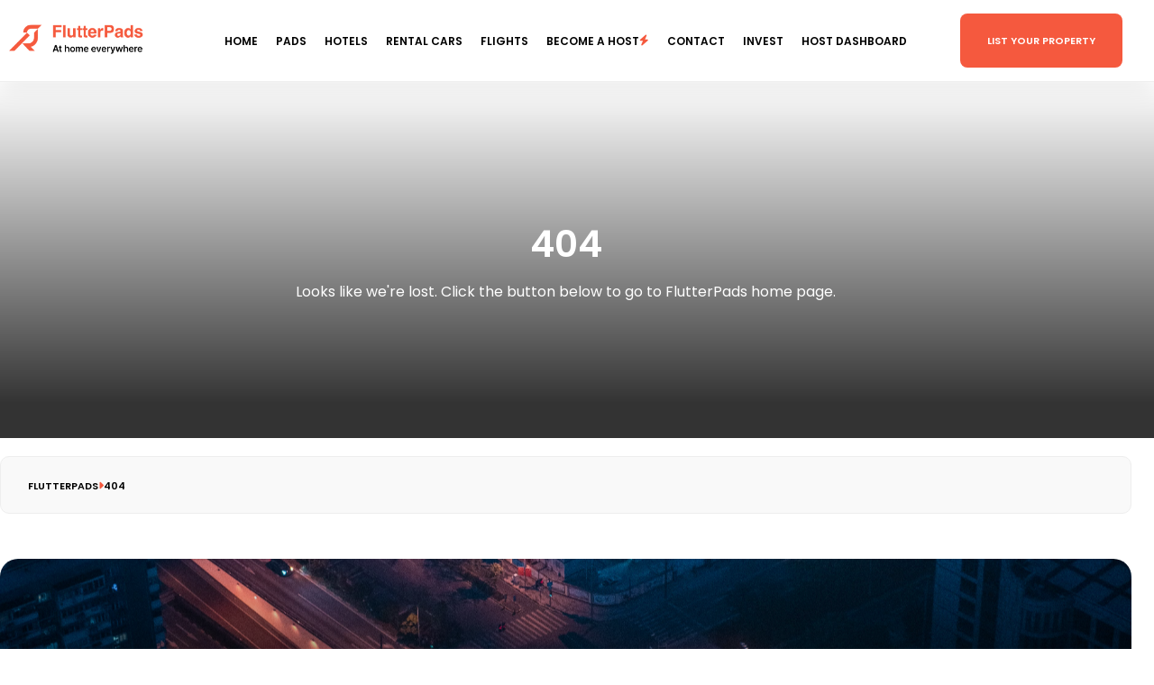

--- FILE ---
content_type: text/html; charset=utf-8
request_url: https://www.flutterpads.com/en/serene-2bd2bth-cottage-wyard
body_size: 5677
content:
<!DOCTYPE html><html lang="en"><head><meta charSet="utf-8"/><meta name="viewport" content="width=device-width, initial-scale=1"/><link rel="preload" as="image" href="/assets/wordmark-tagline-black-BOF4Di-J.png"/><link rel="modulepreload" href="/assets/entry.client-DBdvoKk-.js"/><link rel="modulepreload" href="/assets/chunk-C37GKA54-B81Vr3Pj.js"/><link rel="modulepreload" href="/assets/index-DHrqZs3d.js"/><link rel="modulepreload" href="/assets/index-DG9Yijq7.js"/><link rel="modulepreload" href="/assets/root-BKPShF8f.js"/><link rel="modulepreload" href="/assets/ThemeContext-DPIRrLLe.js"/><link rel="modulepreload" href="/assets/index-FrjceAM8.js"/><link rel="modulepreload" href="/assets/Container-DaH05Fs7.js"/><link rel="modulepreload" href="/assets/Button-Depp1wTs.js"/><link rel="modulepreload" href="/assets/index-iPM8pA3L.js"/><link rel="modulepreload" href="/assets/Button.module-BZxyjpNC.js"/><link rel="modulepreload" href="/assets/notfound-BJ_ieoPn.js"/><link rel="modulepreload" href="/assets/Hero-CxjGzMI_.js"/><link rel="modulepreload" href="/assets/index-BD1RqPuc.js"/><title>FlutterPads | 404</title><meta name="description" content="Live where you want, when you want. No baggage."/><link rel="preconnect" href="https://fonts.googleapis.com"/><link rel="preconnect" href="https://fonts.gstatic.com" crossorigin="anonymous"/><link rel="icon" href="/favicon.png" type="image/x-icon"/><link rel="stylesheet" href="/assets/root-yBtqubxS.css"/><link rel="stylesheet" href="https://fonts.googleapis.com/css2?family=Poppins:ital,wght@0,100;0,200;0,300;0,400;0,500;0,600;0,700;0,800;0,900;1,100;1,200;1,300;1,400;1,500;1,600;1,700;1,800;1,900&amp;display=swap"/><link rel="stylesheet" href="/assets/index-BjF8H2tS.css"/><link rel="stylesheet" href="/assets/Container-CG2Qk33L.css"/><link rel="stylesheet" href="/assets/Button-CEWOM-sw.css"/><link rel="stylesheet" href="/assets/notfound-Ctag6vtq.css"/><link rel="stylesheet" href="/assets/Hero-067Eoc1Z.css"/><link rel="stylesheet" href="/assets/index-C3TJXct2.css"/><script data-cfasync="false" nonce="fa8deb21-d6ce-4bbd-adc4-2c9758a3e126">try{(function(w,d){!function(j,k,l,m){if(j.zaraz)console.error("zaraz is loaded twice");else{j[l]=j[l]||{};j[l].executed=[];j.zaraz={deferred:[],listeners:[]};j.zaraz._v="5874";j.zaraz._n="fa8deb21-d6ce-4bbd-adc4-2c9758a3e126";j.zaraz.q=[];j.zaraz._f=function(n){return async function(){var o=Array.prototype.slice.call(arguments);j.zaraz.q.push({m:n,a:o})}};for(const p of["track","set","debug"])j.zaraz[p]=j.zaraz._f(p);j.zaraz.init=()=>{var q=k.getElementsByTagName(m)[0],r=k.createElement(m),s=k.getElementsByTagName("title")[0];s&&(j[l].t=k.getElementsByTagName("title")[0].text);j[l].x=Math.random();j[l].w=j.screen.width;j[l].h=j.screen.height;j[l].j=j.innerHeight;j[l].e=j.innerWidth;j[l].l=j.location.href;j[l].r=k.referrer;j[l].k=j.screen.colorDepth;j[l].n=k.characterSet;j[l].o=(new Date).getTimezoneOffset();if(j.dataLayer)for(const t of Object.entries(Object.entries(dataLayer).reduce((u,v)=>({...u[1],...v[1]}),{})))zaraz.set(t[0],t[1],{scope:"page"});j[l].q=[];for(;j.zaraz.q.length;){const w=j.zaraz.q.shift();j[l].q.push(w)}r.defer=!0;for(const x of[localStorage,sessionStorage])Object.keys(x||{}).filter(z=>z.startsWith("_zaraz_")).forEach(y=>{try{j[l]["z_"+y.slice(7)]=JSON.parse(x.getItem(y))}catch{j[l]["z_"+y.slice(7)]=x.getItem(y)}});r.referrerPolicy="origin";r.src="/cdn-cgi/zaraz/s.js?z="+btoa(encodeURIComponent(JSON.stringify(j[l])));q.parentNode.insertBefore(r,q)};["complete","interactive"].includes(k.readyState)?zaraz.init():j.addEventListener("DOMContentLoaded",zaraz.init)}}(w,d,"zarazData","script");window.zaraz._p=async d$=>new Promise(ea=>{if(d$){d$.e&&d$.e.forEach(eb=>{try{const ec=d.querySelector("script[nonce]"),ed=ec?.nonce||ec?.getAttribute("nonce"),ee=d.createElement("script");ed&&(ee.nonce=ed);ee.innerHTML=eb;ee.onload=()=>{d.head.removeChild(ee)};d.head.appendChild(ee)}catch(ef){console.error(`Error executing script: ${eb}\n`,ef)}});Promise.allSettled((d$.f||[]).map(eg=>fetch(eg[0],eg[1])))}ea()});zaraz._p({"e":["(function(w,d){})(window,document)"]});})(window,document)}catch(e){throw fetch("/cdn-cgi/zaraz/t"),e;};</script></head><body><div class="_main_16kc5_1" style="transition:opacity 600ms"><div class="_header_1xwi8_1"><div class="_container_110xz_1  "><div class="_wrapper_1xwi8_11"><a class="_logo_1xwi8_20" href="/" data-discover="true"><img src="/assets/wordmark-tagline-black-BOF4Di-J.png" alt="wordmark"/></a><div class="_navs_1xwi8_33"><a class="" href="/" data-discover="true">Home</a><a class="" href="/pads" data-discover="true">Pads</a><a href="https://booking.flutterpads.com/search.php?latitude=34.0455478507811&amp;longitude=-118.24825286865236" target="_blank">Hotels</a><a href="https://travel.flutterpads.com" target="_blank">Rental Cars</a><a href="https://travel.flutterpads.com" target="_blank">Flights</a><a class="" href="/membership" data-discover="true">Become a Host <i class="fa-solid fa-bolt"></i></a><a class="" href="/contact" data-discover="true">Contact</a><a class="" href="/invest" data-discover="true">Invest</a><a href="https://booking.flutterpads.com/managers.php">Host Dashboard</a></div><a href="https://booking.flutterpads.com/signup.php" class="_button_81c7o_1 _listBtn_1xwi8_75  _rounded_81c7o_36 lg  _shadow_81c7o_69   _hoverRounded_81c7o_36 hoverlg"><span>List Your Property</span></a><div class="_mobileMenu_1xwi8_87"><div class="_menuBtn_1xwi8_101 "><div class="_menuBtnIcon_1xwi8_113"><span></span><span></span><span></span></div><div class="_closeIcon_1xwi8_129"><i class="fas fa-xmark"></i></div></div><div class="_menuList_1xwi8_148 "><a class="" href="/" data-discover="true">Home</a><a class="" href="/pads" data-discover="true">Pads</a><a href="https://booking.flutterpads.com/search.php?latitude=34.0455478507811&amp;longitude=-118.24825286865236" target="_blank">Hotels</a><a href="https://travel.flutterpads.com" target="_blank">Rental Cars</a><a href="https://travel.flutterpads.com" target="_blank">Flights</a><a class="" href="/membership" data-discover="true">Become a Host <i class="fa-solid fa-bolt"></i></a><a class="" href="/contact" data-discover="true">Contact</a><a class="" href="/invest" data-discover="true">Invest</a><a href="https://booking.flutterpads.com/managers.php">Host Dashboard</a><a href="https://booking.flutterpads.com/signup.php" class="_button_81c7o_1 _listBtn_1xwi8_75  _rounded_81c7o_36 lg  _shadow_81c7o_69   _hoverRounded_81c7o_36 hoverlg"><span>List Your Property</span></a></div></div></div></div></div><div class="_wrapper_16kc5_9"><div class="_content_16kc5_15"><div class="_hero_1t32j_1"><div class="_container_110xz_1  "><div class="_content_1t32j_6"><h2>404</h2><h5>Looks like we&#x27;re lost. Click the button below to go to FlutterPads home page.</h5></div></div><div class="_bgGradienWrap_1t32j_26"><div class="_bg_1t32j_26" style="background-image:url(/assets/notfound-QFnOS4-a.jpg)"></div></div></div><div class="_container_110xz_1  "><div class="_breadcrumb_juy1f_1"><div class="_inner_juy1f_16"><a class="_item_juy1f_22" href="/" data-discover="true">FlutterPads</a><div class="_separator_juy1f_28"><i class="fa-solid fa-caret-right"></i></div><div class="_item_juy1f_22">404</div></div></div></div><div class="_container_110xz_1  "><div class="_postBanner_15qwj_1"><div class="_postBannerContent_15qwj_8"><h5>Looks like we&#x27;re lost. Click the button below to go to FlutterPads home page.</h5><a href="/" data-discover="true">Go to FlutterPads Home</a></div><div class="_bgGradienWrap_15qwj_37"><div class="_bg_15qwj_37" style="background-image:url(/assets/404-Dvbv_6Rp.png)"></div></div></div></div><div class="_container_110xz_1  "><div class="_scrollTopController_le5um_1"><div class="_inner_le5um_13"><div class="_text_le5um_24">Back to top</div><div class="_icon_le5um_29"><i class="fa-solid fa-arrow-up"></i></div><div class="_corner1_le5um_46"><svg width="50" height="50" viewBox="0 0 50 50" fill="none" xmlns="http://www.w3.org/2000/svg"><path d="M40 40V0C40 22.0914 22.0914 40 0 40H40Z" fill="#ffffff"></path></svg></div><div class="_corner2_le5um_54"><svg width="50" height="50" viewBox="0 0 50 50" fill="none" xmlns="http://www.w3.org/2000/svg"><path d="M40 40V0C40 22.0914 22.0914 40 0 40H40Z" fill="#ffffff"></path></svg></div></div></div></div></div><div class="_heightEmulator_twd3n_1" style="height:0"></div><div class="_scrollProgressBar_jeufy_1"><div class="_scrollProgressBarInner_jeufy_9" style="width:0%"></div></div><footer class="_footer_sfsbs_1"><div class="_container_110xz_1  "><div class="_footerTop_sfsbs_25"><div class="_footerItem_sfsbs_46 _footerFirst_sfsbs_49"><div class="_footerHeader_sfsbs_61">Join FlutterPads</div><div class="_footerContent_sfsbs_81"><div class="_footerContentText_sfsbs_81">FlutterPads is the first platform <i>Built by Hosts</i>, for Hosts. We know first hand what it takes to run rentals, manage guests, and stay profitable. That&#x27;s why FlutterPads flips the script of the industry and gives Hosts unparalleled control, earnings potential, and protection capacity.</div><br/><a href="https://booking.flutterpads.com/mytrips.php" class="_footerContentButton_sfsbs_88"><span>Become a Host</span><i class="fa-solid fa-feather-pointed"></i></a></div></div><div class="_footerItem_sfsbs_46 _footerSecond_sfsbs_52"><div class="_footerHeader_sfsbs_61">Helpful links</div><div class="_footerContent_sfsbs_81"><div class="_footerLinkList_sfsbs_117"><div class="_footerLinkItem_sfsbs_122"><div class="_footerLinkIcon_sfsbs_126"><i class="fa-solid fa-caret-right"></i></div><a href="/pads" data-discover="true">All Properties</a></div><div class="_footerLinkItem_sfsbs_122"><div class="_footerLinkIcon_sfsbs_126"><i class="fa-solid fa-caret-right"></i></div><a href="/membership" data-discover="true">Membership</a></div><div class="_footerLinkItem_sfsbs_122"><div class="_footerLinkIcon_sfsbs_126"><i class="fa-solid fa-caret-right"></i></div><a href="/terms" data-discover="true">Terms &amp; Conditions</a></div><div class="_footerLinkItem_sfsbs_122"><div class="_footerLinkIcon_sfsbs_126"><i class="fa-solid fa-caret-right"></i></div><a href="/contact" data-discover="true">Contact Us</a></div><div class="_footerLinkItem_sfsbs_122"><div class="_footerLinkIcon_sfsbs_126"><i class="fa-solid fa-caret-right"></i></div><a href="https://booking.flutterpads.com/help.php?type=tech-support">Help Center</a></div></div></div></div><div class="_footerItem_sfsbs_46 _footerThird_sfsbs_55"><div class="_footerHeader_sfsbs_61">Contact Us</div><div class="_footerContent_sfsbs_81"><div class="_footerLinkList_sfsbs_117"><div class="_footerLinkItem_sfsbs_122"><div class="_footerLinkIcon_sfsbs_126"><i class="fa-solid fa-caret-right"></i></div><a href="/cdn-cgi/l/email-protection#d3babdb5bc93b5bfa6a7a7b6a1a3b2b7a0fdb0bcbe" target="_blank"><span>Email:</span><span class="__cf_email__" data-cfemail="a1c8cfc7cee1c7cdd4d5d5c4d3d1c0c5d28fc2cecc">[email&#160;protected]</span></a></div><div class="_footerLinkItem_sfsbs_122"><div class="_footerLinkIcon_sfsbs_126"><i class="fa-solid fa-caret-right"></i></div><a href="#"><span>Corporate Address:</span><br/><br/>1801 Century Park East Los Angeles, CA 90067</a></div><div class="_footerLinkItem_sfsbs_122"><div class="_footerLinkIcon_sfsbs_126"><i class="fa-solid fa-caret-right"></i></div><a href="/contact" data-discover="true">Contact Form</a></div></div><a class="_footerContentButton_sfsbs_88 _footerContentButtonContact_sfsbs_114" href="/contact" data-discover="true"><span>Get in Touch</span><i class="fa-solid fa-caret-right"></i></a></div></div><div class="_footerItem_sfsbs_46 _footerFourth_sfsbs_58"><div class="_footerHeader_sfsbs_61">Subscribe</div><div class="_footerContent_sfsbs_81"><div class="_footerContentText_sfsbs_81">Want to be notified when we launch a new property or have an update to share? Subscribe below and we&#x27;ll send you a notification by email.</div><div class="fillout-standard-embed" style="height:256px;transition:height 150ms ease"><div style="display:flex;justify-content:center;align-items:center;width:100%;height:100%;min-height:256px"><div style="border:solid 2px #aaa;border-bottom-color:white;border-radius:50%;width:32px;height:32px;animation:fillout-embed-loading 1s infinite linear"></div></div></div></div></div></div><div class="_footerBottom_sfsbs_150"><div class="_footerBottomLeft_sfsbs_186"><a class="_footerBottomHomeLink_sfsbs_198" href="/" data-discover="true"><i class="fa-regular  fa-house"></i></a><p class="_footerBottomText_sfsbs_212">© FlutterPads 2025. All rights reserved.</p></div><div class="_footerBottomRight_sfsbs_219"><p class="_footerBottomText_sfsbs_212">Follow Us</p><div class="_footerBottomSocial_sfsbs_238"><a href="https://www.facebook.com/p/FlutterPads-61552661315592/" target="_blank"><i class="fa-brands fa-facebook-f"></i></a><a href="https://twitter.com/FlutterPads" target="_blank"><i class="fa-brands fa-x-twitter"></i></a><a href="https://instagram.com/Flutter.Pads" target="_blank"><i class="fa-brands fa-instagram"></i></a></div></div><div class="_footerBottomSeparator_sfsbs_164"></div></div></div></footer></div><div class="_mobileNavOverlay_ani67_1 "></div></div><script data-cfasync="false" src="/cdn-cgi/scripts/5c5dd728/cloudflare-static/email-decode.min.js"></script><script>((storageKey2, restoreKey) => {
    if (!window.history.state || !window.history.state.key) {
      let key = Math.random().toString(32).slice(2);
      window.history.replaceState({ key }, "");
    }
    try {
      let positions = JSON.parse(sessionStorage.getItem(storageKey2) || "{}");
      let storedY = positions[restoreKey || window.history.state.key];
      if (typeof storedY === "number") {
        window.scrollTo(0, storedY);
      }
    } catch (error) {
      console.error(error);
      sessionStorage.removeItem(storageKey2);
    }
  })("react-router-scroll-positions", null)</script><script>window.__reactRouterContext = {"basename":"/","future":{"unstable_middleware":false,"unstable_optimizeDeps":false,"unstable_splitRouteModules":false,"unstable_subResourceIntegrity":false,"unstable_viteEnvironmentApi":false},"routeDiscovery":{"mode":"lazy","manifestPath":"/__manifest"},"ssr":true,"isSpaMode":false};window.__reactRouterContext.stream = new ReadableStream({start(controller){window.__reactRouterContext.streamController = controller;}}).pipeThrough(new TextEncoderStream());</script><script type="module" async="">;
import * as route0 from "/assets/root-BKPShF8f.js";
import * as route1 from "/assets/index-FrjceAM8.js";
import * as route2 from "/assets/notfound-BJ_ieoPn.js";
  window.__reactRouterManifest = {
  "entry": {
    "module": "/assets/entry.client-DBdvoKk-.js",
    "imports": [
      "/assets/chunk-C37GKA54-B81Vr3Pj.js",
      "/assets/index-DHrqZs3d.js",
      "/assets/index-DG9Yijq7.js"
    ],
    "css": []
  },
  "routes": {
    "root": {
      "id": "root",
      "path": "",
      "hasAction": false,
      "hasLoader": false,
      "hasClientAction": false,
      "hasClientLoader": false,
      "hasClientMiddleware": false,
      "hasErrorBoundary": true,
      "module": "/assets/root-BKPShF8f.js",
      "imports": [
        "/assets/chunk-C37GKA54-B81Vr3Pj.js",
        "/assets/index-DHrqZs3d.js",
        "/assets/index-DG9Yijq7.js",
        "/assets/ThemeContext-DPIRrLLe.js"
      ],
      "css": [
        "/assets/root-yBtqubxS.css"
      ]
    },
    "components/layout/index": {
      "id": "components/layout/index",
      "parentId": "root",
      "hasAction": false,
      "hasLoader": false,
      "hasClientAction": false,
      "hasClientLoader": false,
      "hasClientMiddleware": false,
      "hasErrorBoundary": false,
      "module": "/assets/index-FrjceAM8.js",
      "imports": [
        "/assets/chunk-C37GKA54-B81Vr3Pj.js",
        "/assets/Container-DaH05Fs7.js",
        "/assets/Button-Depp1wTs.js",
        "/assets/ThemeContext-DPIRrLLe.js",
        "/assets/index-iPM8pA3L.js",
        "/assets/Button.module-BZxyjpNC.js",
        "/assets/index-DG9Yijq7.js",
        "/assets/index-DHrqZs3d.js"
      ],
      "css": [
        "/assets/index-BjF8H2tS.css",
        "/assets/Container-CG2Qk33L.css",
        "/assets/Button-CEWOM-sw.css"
      ]
    },
    "routes/notfound": {
      "id": "routes/notfound",
      "parentId": "components/layout/index",
      "path": "*",
      "hasAction": false,
      "hasLoader": false,
      "hasClientAction": false,
      "hasClientLoader": false,
      "hasClientMiddleware": false,
      "hasErrorBoundary": false,
      "module": "/assets/notfound-BJ_ieoPn.js",
      "imports": [
        "/assets/chunk-C37GKA54-B81Vr3Pj.js",
        "/assets/Hero-CxjGzMI_.js",
        "/assets/index-BD1RqPuc.js",
        "/assets/Container-DaH05Fs7.js"
      ],
      "css": [
        "/assets/notfound-Ctag6vtq.css",
        "/assets/Hero-067Eoc1Z.css",
        "/assets/Container-CG2Qk33L.css",
        "/assets/index-C3TJXct2.css"
      ]
    },
    "routes/home": {
      "id": "routes/home",
      "parentId": "components/layout/index",
      "index": true,
      "hasAction": false,
      "hasLoader": false,
      "hasClientAction": false,
      "hasClientLoader": false,
      "hasClientMiddleware": false,
      "hasErrorBoundary": false,
      "module": "/assets/home-CkUOoEND.js",
      "imports": [
        "/assets/chunk-C37GKA54-B81Vr3Pj.js",
        "/assets/swiper-CMokRbw1.js",
        "/assets/Partner-BED0h53A.js",
        "/assets/Container-DaH05Fs7.js",
        "/assets/Button-Depp1wTs.js",
        "/assets/index-BD1RqPuc.js",
        "/assets/About-CAAnFxfi.js",
        "/assets/keyboard-DzsZ3vSP.js",
        "/assets/Revolution-D036awcc.js",
        "/assets/Security-CSO_dpK1.js",
        "/assets/index-DG9Yijq7.js",
        "/assets/index-DHrqZs3d.js",
        "/assets/Button.module-BZxyjpNC.js"
      ],
      "css": [
        "/assets/home-9jZnCp_2.css",
        "/assets/swiper-DHBATib1.css",
        "/assets/Partner-DfiEPHCP.css",
        "/assets/Container-CG2Qk33L.css",
        "/assets/Button-CEWOM-sw.css",
        "/assets/index-C3TJXct2.css",
        "/assets/About-BAIo53Vw.css",
        "/assets/keyboard-BnL8llR4.css",
        "/assets/Revolution-BJcUDZGy.css",
        "/assets/Security-D6gCmJ4k.css"
      ]
    }
  },
  "url": "/assets/manifest-bb6f8a6f.js",
  "version": "bb6f8a6f"
};
  window.__reactRouterRouteModules = {"root":route0,"components/layout/index":route1,"routes/notfound":route2};

import("/assets/entry.client-DBdvoKk-.js");</script><!--$--><script>window.__reactRouterContext.streamController.enqueue("[{\"_1\":2,\"_3\":-5,\"_4\":-5},\"loaderData\",{},\"actionData\",\"errors\"]\n");</script><!--$--><script>window.__reactRouterContext.streamController.close();</script><!--/$--><!--/$--><script defer src="https://static.cloudflareinsights.com/beacon.min.js/vcd15cbe7772f49c399c6a5babf22c1241717689176015" integrity="sha512-ZpsOmlRQV6y907TI0dKBHq9Md29nnaEIPlkf84rnaERnq6zvWvPUqr2ft8M1aS28oN72PdrCzSjY4U6VaAw1EQ==" data-cf-beacon='{"version":"2024.11.0","token":"ae3cd2c808a1484fb97a680fab41a98c","r":1,"server_timing":{"name":{"cfCacheStatus":true,"cfEdge":true,"cfExtPri":true,"cfL4":true,"cfOrigin":true,"cfSpeedBrain":true},"location_startswith":null}}' crossorigin="anonymous"></script>
</body></html>

--- FILE ---
content_type: text/css; charset=utf-8
request_url: https://www.flutterpads.com/assets/root-yBtqubxS.css
body_size: 104247
content:
._loader_n775f_1{position:fixed;top:0;left:0;width:100%;height:100%;z-index:100;background:#fff}._loader_n775f_1 ._inner_n775f_10{position:absolute;margin:-18px 0 0 -18px;border:3.6px solid #F5593E;box-sizing:border-box;overflow:hidden;width:36px;height:36px;left:50%;top:50%;animation:_loader-spin_n775f_1 2s linear infinite reverse;box-shadow:0 0 0 1px #f5593e inset}._loader_n775f_1 ._inner_n775f_10:before{content:"";position:absolute;animation:_loader-spin_n775f_1 2s cubic-bezier(.59,.25,.4,.69) infinite;background:#f5593e;transform-origin:top center;border-radius:50%;width:150%;height:150%;top:50%;left:-12.5%}@-webkit-keyframes _loader-spin_n775f_1{0%{transform:rotate(0)}to{transform:rotate(360deg)}}@keyframes _loader-spin_n775f_1{0%{transform:rotate(0)}to{transform:rotate(360deg)}}/*!
* Font Awesome Pro 6.4.2 by @fontawesome - https://fontawesome.com
* License - https://fontawesome.com/license (Commercial License)
* Copyright 2023 Fonticons, Inc.
*/.fa{font-family:var(--fa-style-family, "Font Awesome 6 Pro");font-weight:var(--fa-style, 900)}.fa,.fa-brands,.fa-classic,.fa-duotone,.fa-light,.fa-regular,.fa-sharp,.fa-sharp-solid,.fa-solid,.fa-thin,.fab,.fad,.fal,.far,.fas,.fasl,.fasr,.fass,.fat{-moz-osx-font-smoothing:grayscale;-webkit-font-smoothing:antialiased;display:var(--fa-display, inline-block);font-style:normal;font-variant:normal;line-height:1;text-rendering:auto}.fa-classic,.fa-light,.fa-regular,.fa-solid,.fa-thin,.fal,.far,.fas,.fat{font-family:"Font Awesome 6 Pro"}.fa-brands,.fab{font-family:"Font Awesome 6 Brands"}.fa-classic.fa-duotone,.fa-duotone,.fad{font-family:"Font Awesome 6 Duotone"}.fa-sharp,.fasl,.fasr,.fass{font-family:"Font Awesome 6 Sharp"}.fa-sharp,.fass{font-weight:900}.fa-1x{font-size:1em}.fa-2x{font-size:2em}.fa-3x{font-size:3em}.fa-4x{font-size:4em}.fa-5x{font-size:5em}.fa-6x{font-size:6em}.fa-7x{font-size:7em}.fa-8x{font-size:8em}.fa-9x{font-size:9em}.fa-10x{font-size:10em}.fa-2xs{font-size:.625em;line-height:.1em;vertical-align:.225em}.fa-xs{font-size:.75em;line-height:.08333em;vertical-align:.125em}.fa-sm{font-size:.875em;line-height:.07143em;vertical-align:.05357em}.fa-lg{font-size:1.25em;line-height:.05em;vertical-align:-.075em}.fa-xl{font-size:1.5em;line-height:.04167em;vertical-align:-.125em}.fa-2xl{font-size:2em;line-height:.03125em;vertical-align:-.1875em}.fa-fw{text-align:center;width:1.25em}.fa-ul{list-style-type:none;margin-left:var(--fa-li-margin, 2.5em);padding-left:0}.fa-ul>li{position:relative}.fa-li{left:calc(var(--fa-li-width, 2em) * -1);position:absolute;text-align:center;width:var(--fa-li-width, 2em);line-height:inherit}.fa-border{border-radius:var(--fa-border-radius, .1em);border:var(--fa-border-width, .08em) var(--fa-border-style, solid) var(--fa-border-color, #eee);padding:var(--fa-border-padding, .2em .25em .15em)}.fa-pull-left{float:left;margin-right:var(--fa-pull-margin, .3em)}.fa-pull-right{float:right;margin-left:var(--fa-pull-margin, .3em)}.fa-beat{-webkit-animation-name:fa-beat;animation-name:fa-beat;-webkit-animation-delay:var(--fa-animation-delay, 0s);animation-delay:var(--fa-animation-delay, 0s);-webkit-animation-direction:var(--fa-animation-direction, normal);animation-direction:var(--fa-animation-direction, normal);-webkit-animation-duration:var(--fa-animation-duration, 1s);animation-duration:var(--fa-animation-duration, 1s);-webkit-animation-iteration-count:var(--fa-animation-iteration-count, infinite);animation-iteration-count:var(--fa-animation-iteration-count, infinite);-webkit-animation-timing-function:var(--fa-animation-timing, ease-in-out);animation-timing-function:var(--fa-animation-timing, ease-in-out)}.fa-bounce{-webkit-animation-name:fa-bounce;animation-name:fa-bounce;-webkit-animation-delay:var(--fa-animation-delay, 0s);animation-delay:var(--fa-animation-delay, 0s);-webkit-animation-direction:var(--fa-animation-direction, normal);animation-direction:var(--fa-animation-direction, normal);-webkit-animation-duration:var(--fa-animation-duration, 1s);animation-duration:var(--fa-animation-duration, 1s);-webkit-animation-iteration-count:var(--fa-animation-iteration-count, infinite);animation-iteration-count:var(--fa-animation-iteration-count, infinite);-webkit-animation-timing-function:var(--fa-animation-timing, cubic-bezier(.28, .84, .42, 1));animation-timing-function:var(--fa-animation-timing, cubic-bezier(.28, .84, .42, 1))}.fa-fade{-webkit-animation-name:fa-fade;animation-name:fa-fade;-webkit-animation-iteration-count:var(--fa-animation-iteration-count, infinite);animation-iteration-count:var(--fa-animation-iteration-count, infinite);-webkit-animation-timing-function:var(--fa-animation-timing, cubic-bezier(.4, 0, .6, 1));animation-timing-function:var(--fa-animation-timing, cubic-bezier(.4, 0, .6, 1))}.fa-beat-fade,.fa-fade{-webkit-animation-delay:var(--fa-animation-delay, 0s);animation-delay:var(--fa-animation-delay, 0s);-webkit-animation-direction:var(--fa-animation-direction, normal);animation-direction:var(--fa-animation-direction, normal);-webkit-animation-duration:var(--fa-animation-duration, 1s);animation-duration:var(--fa-animation-duration, 1s)}.fa-beat-fade{-webkit-animation-name:fa-beat-fade;animation-name:fa-beat-fade;-webkit-animation-iteration-count:var(--fa-animation-iteration-count, infinite);animation-iteration-count:var(--fa-animation-iteration-count, infinite);-webkit-animation-timing-function:var(--fa-animation-timing, cubic-bezier(.4, 0, .6, 1));animation-timing-function:var(--fa-animation-timing, cubic-bezier(.4, 0, .6, 1))}.fa-flip{-webkit-animation-name:fa-flip;animation-name:fa-flip;-webkit-animation-delay:var(--fa-animation-delay, 0s);animation-delay:var(--fa-animation-delay, 0s);-webkit-animation-direction:var(--fa-animation-direction, normal);animation-direction:var(--fa-animation-direction, normal);-webkit-animation-duration:var(--fa-animation-duration, 1s);animation-duration:var(--fa-animation-duration, 1s);-webkit-animation-iteration-count:var(--fa-animation-iteration-count, infinite);animation-iteration-count:var(--fa-animation-iteration-count, infinite);-webkit-animation-timing-function:var(--fa-animation-timing, ease-in-out);animation-timing-function:var(--fa-animation-timing, ease-in-out)}.fa-shake{-webkit-animation-name:fa-shake;animation-name:fa-shake;-webkit-animation-duration:var(--fa-animation-duration, 1s);animation-duration:var(--fa-animation-duration, 1s);-webkit-animation-iteration-count:var(--fa-animation-iteration-count, infinite);animation-iteration-count:var(--fa-animation-iteration-count, infinite);-webkit-animation-timing-function:var(--fa-animation-timing, linear);animation-timing-function:var(--fa-animation-timing, linear)}.fa-shake,.fa-spin{-webkit-animation-delay:var(--fa-animation-delay, 0s);animation-delay:var(--fa-animation-delay, 0s);-webkit-animation-direction:var(--fa-animation-direction, normal);animation-direction:var(--fa-animation-direction, normal)}.fa-spin{-webkit-animation-name:fa-spin;animation-name:fa-spin;-webkit-animation-duration:var(--fa-animation-duration, 2s);animation-duration:var(--fa-animation-duration, 2s);-webkit-animation-iteration-count:var(--fa-animation-iteration-count, infinite);animation-iteration-count:var(--fa-animation-iteration-count, infinite);-webkit-animation-timing-function:var(--fa-animation-timing, linear);animation-timing-function:var(--fa-animation-timing, linear)}.fa-spin-reverse{--fa-animation-direction:reverse}.fa-pulse,.fa-spin-pulse{-webkit-animation-name:fa-spin;animation-name:fa-spin;-webkit-animation-direction:var(--fa-animation-direction, normal);animation-direction:var(--fa-animation-direction, normal);-webkit-animation-duration:var(--fa-animation-duration, 1s);animation-duration:var(--fa-animation-duration, 1s);-webkit-animation-iteration-count:var(--fa-animation-iteration-count, infinite);animation-iteration-count:var(--fa-animation-iteration-count, infinite);-webkit-animation-timing-function:var(--fa-animation-timing, steps(8));animation-timing-function:var(--fa-animation-timing, steps(8))}@media (prefers-reduced-motion: reduce){.fa-beat,.fa-beat-fade,.fa-bounce,.fa-fade,.fa-flip,.fa-pulse,.fa-shake,.fa-spin,.fa-spin-pulse{-webkit-animation-delay:-1ms;animation-delay:-1ms;-webkit-animation-duration:1ms;animation-duration:1ms;-webkit-animation-iteration-count:1;animation-iteration-count:1;-webkit-transition-delay:0s;transition-delay:0s;-webkit-transition-duration:0s;transition-duration:0s}}@-webkit-keyframes fa-beat{0%,90%{-webkit-transform:scale(1);transform:scale(1)}45%{-webkit-transform:scale(var(--fa-beat-scale, 1.25));transform:scale(var(--fa-beat-scale, 1.25))}}@keyframes fa-beat{0%,90%{-webkit-transform:scale(1);transform:scale(1)}45%{-webkit-transform:scale(var(--fa-beat-scale, 1.25));transform:scale(var(--fa-beat-scale, 1.25))}}@-webkit-keyframes fa-bounce{0%{-webkit-transform:scale(1) translateY(0);transform:scale(1) translateY(0)}10%{-webkit-transform:scale(var(--fa-bounce-start-scale-x, 1.1),var(--fa-bounce-start-scale-y, .9)) translateY(0);transform:scale(var(--fa-bounce-start-scale-x, 1.1),var(--fa-bounce-start-scale-y, .9)) translateY(0)}30%{-webkit-transform:scale(var(--fa-bounce-jump-scale-x, .9),var(--fa-bounce-jump-scale-y, 1.1)) translateY(var(--fa-bounce-height, -.5em));transform:scale(var(--fa-bounce-jump-scale-x, .9),var(--fa-bounce-jump-scale-y, 1.1)) translateY(var(--fa-bounce-height, -.5em))}50%{-webkit-transform:scale(var(--fa-bounce-land-scale-x, 1.05),var(--fa-bounce-land-scale-y, .95)) translateY(0);transform:scale(var(--fa-bounce-land-scale-x, 1.05),var(--fa-bounce-land-scale-y, .95)) translateY(0)}57%{-webkit-transform:scale(1) translateY(var(--fa-bounce-rebound, -.125em));transform:scale(1) translateY(var(--fa-bounce-rebound, -.125em))}64%{-webkit-transform:scale(1) translateY(0);transform:scale(1) translateY(0)}to{-webkit-transform:scale(1) translateY(0);transform:scale(1) translateY(0)}}@keyframes fa-bounce{0%{-webkit-transform:scale(1) translateY(0);transform:scale(1) translateY(0)}10%{-webkit-transform:scale(var(--fa-bounce-start-scale-x, 1.1),var(--fa-bounce-start-scale-y, .9)) translateY(0);transform:scale(var(--fa-bounce-start-scale-x, 1.1),var(--fa-bounce-start-scale-y, .9)) translateY(0)}30%{-webkit-transform:scale(var(--fa-bounce-jump-scale-x, .9),var(--fa-bounce-jump-scale-y, 1.1)) translateY(var(--fa-bounce-height, -.5em));transform:scale(var(--fa-bounce-jump-scale-x, .9),var(--fa-bounce-jump-scale-y, 1.1)) translateY(var(--fa-bounce-height, -.5em))}50%{-webkit-transform:scale(var(--fa-bounce-land-scale-x, 1.05),var(--fa-bounce-land-scale-y, .95)) translateY(0);transform:scale(var(--fa-bounce-land-scale-x, 1.05),var(--fa-bounce-land-scale-y, .95)) translateY(0)}57%{-webkit-transform:scale(1) translateY(var(--fa-bounce-rebound, -.125em));transform:scale(1) translateY(var(--fa-bounce-rebound, -.125em))}64%{-webkit-transform:scale(1) translateY(0);transform:scale(1) translateY(0)}to{-webkit-transform:scale(1) translateY(0);transform:scale(1) translateY(0)}}@-webkit-keyframes fa-fade{50%{opacity:var(--fa-fade-opacity, .4)}}@keyframes fa-fade{50%{opacity:var(--fa-fade-opacity, .4)}}@-webkit-keyframes fa-beat-fade{0%,to{opacity:var(--fa-beat-fade-opacity, .4);-webkit-transform:scale(1);transform:scale(1)}50%{opacity:1;-webkit-transform:scale(var(--fa-beat-fade-scale, 1.125));transform:scale(var(--fa-beat-fade-scale, 1.125))}}@keyframes fa-beat-fade{0%,to{opacity:var(--fa-beat-fade-opacity, .4);-webkit-transform:scale(1);transform:scale(1)}50%{opacity:1;-webkit-transform:scale(var(--fa-beat-fade-scale, 1.125));transform:scale(var(--fa-beat-fade-scale, 1.125))}}@-webkit-keyframes fa-flip{50%{-webkit-transform:rotate3d(var(--fa-flip-x, 0),var(--fa-flip-y, 1),var(--fa-flip-z, 0),var(--fa-flip-angle, -180deg));transform:rotate3d(var(--fa-flip-x, 0),var(--fa-flip-y, 1),var(--fa-flip-z, 0),var(--fa-flip-angle, -180deg))}}@keyframes fa-flip{50%{-webkit-transform:rotate3d(var(--fa-flip-x, 0),var(--fa-flip-y, 1),var(--fa-flip-z, 0),var(--fa-flip-angle, -180deg));transform:rotate3d(var(--fa-flip-x, 0),var(--fa-flip-y, 1),var(--fa-flip-z, 0),var(--fa-flip-angle, -180deg))}}@-webkit-keyframes fa-shake{0%{-webkit-transform:rotate(-15deg);transform:rotate(-15deg)}4%{-webkit-transform:rotate(15deg);transform:rotate(15deg)}8%,24%{-webkit-transform:rotate(-18deg);transform:rotate(-18deg)}12%,28%{-webkit-transform:rotate(18deg);transform:rotate(18deg)}16%{-webkit-transform:rotate(-22deg);transform:rotate(-22deg)}20%{-webkit-transform:rotate(22deg);transform:rotate(22deg)}32%{-webkit-transform:rotate(-12deg);transform:rotate(-12deg)}36%{-webkit-transform:rotate(12deg);transform:rotate(12deg)}40%,to{-webkit-transform:rotate(0deg);transform:rotate(0)}}@keyframes fa-shake{0%{-webkit-transform:rotate(-15deg);transform:rotate(-15deg)}4%{-webkit-transform:rotate(15deg);transform:rotate(15deg)}8%,24%{-webkit-transform:rotate(-18deg);transform:rotate(-18deg)}12%,28%{-webkit-transform:rotate(18deg);transform:rotate(18deg)}16%{-webkit-transform:rotate(-22deg);transform:rotate(-22deg)}20%{-webkit-transform:rotate(22deg);transform:rotate(22deg)}32%{-webkit-transform:rotate(-12deg);transform:rotate(-12deg)}36%{-webkit-transform:rotate(12deg);transform:rotate(12deg)}40%,to{-webkit-transform:rotate(0deg);transform:rotate(0)}}@-webkit-keyframes fa-spin{0%{-webkit-transform:rotate(0deg);transform:rotate(0)}to{-webkit-transform:rotate(1turn);transform:rotate(1turn)}}@keyframes fa-spin{0%{-webkit-transform:rotate(0deg);transform:rotate(0)}to{-webkit-transform:rotate(1turn);transform:rotate(1turn)}}.fa-rotate-90{-webkit-transform:rotate(90deg);transform:rotate(90deg)}.fa-rotate-180{-webkit-transform:rotate(180deg);transform:rotate(180deg)}.fa-rotate-270{-webkit-transform:rotate(270deg);transform:rotate(270deg)}.fa-flip-horizontal{-webkit-transform:scaleX(-1);transform:scaleX(-1)}.fa-flip-vertical{-webkit-transform:scaleY(-1);transform:scaleY(-1)}.fa-flip-both,.fa-flip-horizontal.fa-flip-vertical{-webkit-transform:scale(-1);transform:scale(-1)}.fa-rotate-by{-webkit-transform:rotate(var(--fa-rotate-angle, none));transform:rotate(var(--fa-rotate-angle, none))}.fa-stack{display:inline-block;height:2em;line-height:2em;position:relative;vertical-align:middle;width:2.5em}.fa-stack-1x,.fa-stack-2x{left:0;position:absolute;text-align:center;width:100%;z-index:var(--fa-stack-z-index, auto)}.fa-stack-1x{line-height:inherit}.fa-stack-2x{font-size:2em}.fa-inverse{color:var(--fa-inverse, #fff)}.fa-0:before{content:"0"}.fa-1:before{content:"1"}.fa-2:before{content:"2"}.fa-3:before{content:"3"}.fa-4:before{content:"4"}.fa-5:before{content:"5"}.fa-6:before{content:"6"}.fa-7:before{content:"7"}.fa-8:before{content:"8"}.fa-9:before{content:"9"}.fa-fill-drip:before{content:""}.fa-arrows-to-circle:before{content:""}.fa-chevron-circle-right:before,.fa-circle-chevron-right:before{content:""}.fa-wagon-covered:before{content:""}.fa-line-height:before{content:""}.fa-bagel:before{content:""}.fa-transporter-7:before{content:""}.fa-at:before{content:"@"}.fa-rectangles-mixed:before{content:""}.fa-phone-arrow-up-right:before,.fa-phone-arrow-up:before,.fa-phone-outgoing:before{content:""}.fa-trash-alt:before,.fa-trash-can:before{content:""}.fa-circle-l:before{content:""}.fa-head-side-goggles:before,.fa-head-vr:before{content:""}.fa-text-height:before{content:""}.fa-user-times:before,.fa-user-xmark:before{content:""}.fa-face-hand-yawn:before{content:""}.fa-gauge-simple-min:before,.fa-tachometer-slowest:before{content:""}.fa-stethoscope:before{content:""}.fa-coffin:before{content:""}.fa-comment-alt:before,.fa-message:before{content:""}.fa-bowl-salad:before,.fa-salad:before{content:""}.fa-info:before{content:""}.fa-robot-astromech:before{content:""}.fa-ring-diamond:before{content:""}.fa-fondue-pot:before{content:""}.fa-theta:before{content:""}.fa-face-hand-peeking:before{content:""}.fa-square-user:before{content:""}.fa-compress-alt:before,.fa-down-left-and-up-right-to-center:before{content:""}.fa-explosion:before{content:""}.fa-file-alt:before,.fa-file-lines:before,.fa-file-text:before{content:""}.fa-wave-square:before{content:""}.fa-ring:before{content:""}.fa-building-un:before{content:""}.fa-dice-three:before{content:""}.fa-tire-pressure-warning:before{content:""}.fa-wifi-2:before,.fa-wifi-fair:before{content:""}.fa-calendar-alt:before,.fa-calendar-days:before{content:""}.fa-mp3-player:before{content:""}.fa-anchor-circle-check:before{content:""}.fa-tally-4:before{content:""}.fa-rectangle-history:before{content:""}.fa-building-circle-arrow-right:before{content:""}.fa-volleyball-ball:before,.fa-volleyball:before{content:""}.fa-sun-haze:before{content:""}.fa-text-size:before{content:""}.fa-ufo:before{content:""}.fa-fork:before,.fa-utensil-fork:before{content:""}.fa-arrows-up-to-line:before{content:""}.fa-mobile-signal:before{content:""}.fa-barcode-scan:before{content:""}.fa-sort-desc:before,.fa-sort-down:before{content:""}.fa-folder-arrow-down:before,.fa-folder-download:before{content:""}.fa-circle-minus:before,.fa-minus-circle:before{content:""}.fa-face-icicles:before{content:""}.fa-shovel:before{content:""}.fa-door-open:before{content:""}.fa-films:before{content:""}.fa-right-from-bracket:before,.fa-sign-out-alt:before{content:""}.fa-face-glasses:before{content:""}.fa-nfc:before{content:""}.fa-atom:before{content:""}.fa-soap:before{content:""}.fa-heart-music-camera-bolt:before,.fa-icons:before{content:""}.fa-microphone-alt-slash:before,.fa-microphone-lines-slash:before{content:""}.fa-closed-captioning-slash:before{content:""}.fa-calculator-alt:before,.fa-calculator-simple:before{content:""}.fa-bridge-circle-check:before{content:""}.fa-sliders-up:before,.fa-sliders-v:before{content:""}.fa-location-minus:before,.fa-map-marker-minus:before{content:""}.fa-pump-medical:before{content:""}.fa-fingerprint:before{content:""}.fa-ski-boot:before{content:""}.fa-rectangle-sd:before,.fa-standard-definition:before{content:""}.fa-h1:before{content:""}.fa-hand-point-right:before{content:""}.fa-magnifying-glass-location:before,.fa-search-location:before{content:""}.fa-message-bot:before{content:""}.fa-forward-step:before,.fa-step-forward:before{content:""}.fa-face-smile-beam:before,.fa-smile-beam:before{content:""}.fa-light-ceiling:before{content:""}.fa-comment-alt-exclamation:before,.fa-message-exclamation:before{content:""}.fa-bowl-scoop:before,.fa-bowl-shaved-ice:before{content:""}.fa-square-x:before{content:""}.fa-utility-pole-double:before{content:""}.fa-flag-checkered:before{content:""}.fa-chevron-double-up:before,.fa-chevrons-up:before{content:""}.fa-football-ball:before,.fa-football:before{content:""}.fa-user-vneck:before{content:""}.fa-school-circle-exclamation:before{content:""}.fa-crop:before{content:""}.fa-angle-double-down:before,.fa-angles-down:before{content:""}.fa-users-rectangle:before{content:""}.fa-people-roof:before{content:""}.fa-arrow-square-right:before,.fa-square-arrow-right:before{content:""}.fa-location-plus:before,.fa-map-marker-plus:before{content:""}.fa-lightbulb-exclamation-on:before{content:""}.fa-people-line:before{content:""}.fa-beer-mug-empty:before,.fa-beer:before{content:""}.fa-crate-empty:before{content:""}.fa-diagram-predecessor:before{content:""}.fa-transporter:before{content:""}.fa-calendar-circle-user:before{content:""}.fa-arrow-up-long:before,.fa-long-arrow-up:before{content:""}.fa-person-carry-box:before,.fa-person-carry:before{content:""}.fa-burn:before,.fa-fire-flame-simple:before{content:""}.fa-male:before,.fa-person:before{content:""}.fa-laptop:before{content:""}.fa-file-csv:before{content:""}.fa-menorah:before{content:""}.fa-union:before{content:""}.fa-chevron-double-left:before,.fa-chevrons-left:before{content:""}.fa-circle-heart:before,.fa-heart-circle:before{content:""}.fa-truck-plane:before{content:""}.fa-record-vinyl:before{content:""}.fa-bring-forward:before{content:""}.fa-square-p:before{content:""}.fa-face-grin-stars:before,.fa-grin-stars:before{content:""}.fa-sigma:before{content:""}.fa-camera-movie:before{content:""}.fa-bong:before{content:""}.fa-clarinet:before{content:""}.fa-truck-flatbed:before{content:""}.fa-pastafarianism:before,.fa-spaghetti-monster-flying:before{content:""}.fa-arrow-down-up-across-line:before{content:""}.fa-leaf-heart:before{content:""}.fa-house-building:before{content:""}.fa-cheese-swiss:before{content:""}.fa-spoon:before,.fa-utensil-spoon:before{content:""}.fa-jar-wheat:before{content:""}.fa-envelopes-bulk:before,.fa-mail-bulk:before{content:""}.fa-file-circle-exclamation:before{content:""}.fa-bow-arrow:before{content:""}.fa-cart-xmark:before{content:""}.fa-hexagon-xmark:before,.fa-times-hexagon:before,.fa-xmark-hexagon:before{content:""}.fa-circle-h:before,.fa-hospital-symbol:before{content:""}.fa-merge:before{content:""}.fa-pager:before{content:""}.fa-cart-minus:before{content:""}.fa-address-book:before,.fa-contact-book:before{content:""}.fa-pan-frying:before{content:""}.fa-grid-3:before,.fa-grid:before{content:""}.fa-football-helmet:before{content:""}.fa-hand-love:before{content:""}.fa-trees:before{content:""}.fa-strikethrough:before{content:""}.fa-page:before{content:""}.fa-k:before{content:"K"}.fa-diagram-previous:before{content:""}.fa-gauge-min:before,.fa-tachometer-alt-slowest:before{content:""}.fa-folder-grid:before{content:""}.fa-eggplant:before{content:""}.fa-ram:before{content:""}.fa-landmark-flag:before{content:""}.fa-lips:before{content:""}.fa-pencil-alt:before,.fa-pencil:before{content:""}.fa-backward:before{content:""}.fa-caret-right:before{content:""}.fa-comments:before{content:""}.fa-file-clipboard:before,.fa-paste:before{content:""}.fa-desktop-arrow-down:before{content:""}.fa-code-pull-request:before{content:""}.fa-pumpkin:before{content:""}.fa-clipboard-list:before{content:""}.fa-pen-field:before{content:""}.fa-blueberries:before{content:""}.fa-truck-loading:before,.fa-truck-ramp-box:before{content:""}.fa-note:before{content:""}.fa-arrow-down-to-square:before{content:""}.fa-user-check:before{content:""}.fa-cloud-xmark:before{content:""}.fa-vial-virus:before{content:""}.fa-book-alt:before,.fa-book-blank:before{content:""}.fa-golf-flag-hole:before{content:""}.fa-comment-alt-arrow-down:before,.fa-message-arrow-down:before{content:""}.fa-face-unamused:before{content:""}.fa-sheet-plastic:before{content:""}.fa-circle-9:before{content:""}.fa-blog:before{content:""}.fa-user-ninja:before{content:""}.fa-pencil-slash:before{content:""}.fa-bowling-pins:before{content:""}.fa-person-arrow-up-from-line:before{content:""}.fa-down-right:before{content:""}.fa-scroll-torah:before,.fa-torah:before{content:""}.fa-webhook:before{content:""}.fa-blinds-open:before{content:""}.fa-fence:before{content:""}.fa-arrow-alt-up:before,.fa-up:before{content:""}.fa-broom-ball:before,.fa-quidditch-broom-ball:before,.fa-quidditch:before{content:""}.fa-drumstick:before{content:""}.fa-square-v:before{content:""}.fa-face-awesome:before,.fa-gave-dandy:before{content:""}.fa-dial-off:before{content:""}.fa-toggle-off:before{content:""}.fa-face-smile-horns:before{content:""}.fa-archive:before,.fa-box-archive:before{content:""}.fa-grapes:before{content:""}.fa-person-drowning:before{content:""}.fa-dial-max:before{content:""}.fa-circle-m:before{content:""}.fa-calendar-image:before{content:""}.fa-caret-circle-down:before,.fa-circle-caret-down:before{content:""}.fa-arrow-down-9-1:before,.fa-sort-numeric-desc:before,.fa-sort-numeric-down-alt:before{content:""}.fa-face-grin-tongue-squint:before,.fa-grin-tongue-squint:before{content:""}.fa-shish-kebab:before{content:""}.fa-spray-can:before{content:""}.fa-alarm-snooze:before{content:""}.fa-scarecrow:before{content:""}.fa-truck-monster:before{content:""}.fa-gift-card:before{content:""}.fa-w:before{content:"W"}.fa-code-pull-request-draft:before{content:""}.fa-square-b:before{content:""}.fa-elephant:before{content:""}.fa-earth-africa:before,.fa-globe-africa:before{content:""}.fa-rainbow:before{content:""}.fa-circle-notch:before{content:""}.fa-tablet-alt:before,.fa-tablet-screen-button:before{content:""}.fa-paw:before{content:""}.fa-message-question:before{content:""}.fa-cloud:before{content:""}.fa-trowel-bricks:before{content:""}.fa-square-3:before{content:""}.fa-face-flushed:before,.fa-flushed:before{content:""}.fa-hospital-user:before{content:""}.fa-microwave:before{content:""}.fa-chf-sign:before{content:""}.fa-tent-arrow-left-right:before{content:""}.fa-cart-circle-arrow-up:before{content:""}.fa-trash-clock:before{content:""}.fa-gavel:before,.fa-legal:before{content:""}.fa-sprinkler-ceiling:before{content:""}.fa-browsers:before{content:""}.fa-trillium:before{content:""}.fa-music-slash:before{content:""}.fa-truck-ramp:before{content:""}.fa-binoculars:before{content:""}.fa-microphone-slash:before{content:""}.fa-box-tissue:before{content:""}.fa-circle-c:before{content:""}.fa-star-christmas:before{content:""}.fa-chart-bullet:before{content:""}.fa-motorcycle:before{content:""}.fa-tree-christmas:before{content:""}.fa-tire-flat:before{content:""}.fa-sunglasses:before{content:""}.fa-badge:before{content:""}.fa-comment-alt-edit:before,.fa-message-edit:before,.fa-message-pen:before{content:""}.fa-bell-concierge:before,.fa-concierge-bell:before{content:""}.fa-pen-ruler:before,.fa-pencil-ruler:before{content:""}.fa-arrow-progress:before{content:""}.fa-chess-rook-alt:before,.fa-chess-rook-piece:before{content:""}.fa-square-root:before{content:""}.fa-album-collection-circle-plus:before{content:""}.fa-people-arrows-left-right:before,.fa-people-arrows:before{content:""}.fa-face-angry-horns:before{content:""}.fa-mars-and-venus-burst:before{content:""}.fa-tombstone:before{content:""}.fa-caret-square-right:before,.fa-square-caret-right:before{content:""}.fa-cut:before,.fa-scissors:before{content:""}.fa-list-music:before{content:""}.fa-sun-plant-wilt:before{content:""}.fa-toilets-portable:before{content:""}.fa-hockey-puck:before{content:""}.fa-mustache:before{content:""}.fa-hyphen:before{content:"-"}.fa-table:before{content:""}.fa-user-chef:before{content:""}.fa-comment-alt-image:before,.fa-message-image:before{content:""}.fa-users-medical:before{content:""}.fa-sensor-alert:before,.fa-sensor-triangle-exclamation:before{content:""}.fa-magnifying-glass-arrow-right:before{content:""}.fa-digital-tachograph:before,.fa-tachograph-digital:before{content:""}.fa-face-mask:before{content:""}.fa-pickleball:before{content:""}.fa-star-sharp-half:before{content:""}.fa-users-slash:before{content:""}.fa-clover:before{content:""}.fa-meat:before{content:""}.fa-mail-reply:before,.fa-reply:before{content:""}.fa-star-and-crescent:before{content:""}.fa-empty-set:before{content:""}.fa-house-fire:before{content:""}.fa-minus-square:before,.fa-square-minus:before{content:""}.fa-helicopter:before{content:""}.fa-bird:before{content:""}.fa-compass:before{content:""}.fa-caret-square-down:before,.fa-square-caret-down:before{content:""}.fa-heart-half-alt:before,.fa-heart-half-stroke:before{content:""}.fa-file-circle-question:before{content:""}.fa-laptop-code:before{content:""}.fa-joystick:before{content:""}.fa-grill-fire:before{content:""}.fa-rectangle-vertical-history:before{content:""}.fa-swatchbook:before{content:""}.fa-prescription-bottle:before{content:""}.fa-bars:before,.fa-navicon:before{content:""}.fa-keyboard-left:before{content:""}.fa-people-group:before{content:""}.fa-hourglass-3:before,.fa-hourglass-end:before{content:""}.fa-heart-broken:before,.fa-heart-crack:before{content:""}.fa-face-beam-hand-over-mouth:before{content:""}.fa-droplet-percent:before,.fa-humidity:before{content:""}.fa-external-link-square-alt:before,.fa-square-up-right:before{content:""}.fa-face-kiss-beam:before,.fa-kiss-beam:before{content:""}.fa-corn:before{content:""}.fa-roller-coaster:before{content:""}.fa-photo-film-music:before{content:""}.fa-radar:before{content:""}.fa-sickle:before{content:""}.fa-film:before{content:""}.fa-coconut:before{content:""}.fa-ruler-horizontal:before{content:""}.fa-shield-cross:before{content:""}.fa-cassette-tape:before{content:""}.fa-square-terminal:before{content:""}.fa-people-robbery:before{content:""}.fa-lightbulb:before{content:""}.fa-caret-left:before{content:""}.fa-comment-middle:before{content:""}.fa-trash-can-list:before{content:""}.fa-block:before{content:""}.fa-circle-exclamation:before,.fa-exclamation-circle:before{content:""}.fa-school-circle-xmark:before{content:""}.fa-arrow-right-from-bracket:before,.fa-sign-out:before{content:""}.fa-face-frown-slight:before{content:""}.fa-chevron-circle-down:before,.fa-circle-chevron-down:before{content:""}.fa-sidebar-flip:before{content:""}.fa-unlock-alt:before,.fa-unlock-keyhole:before{content:""}.fa-temperature-list:before{content:""}.fa-cloud-showers-heavy:before{content:""}.fa-headphones-alt:before,.fa-headphones-simple:before{content:""}.fa-sitemap:before{content:""}.fa-pipe-section:before{content:""}.fa-space-station-moon-alt:before,.fa-space-station-moon-construction:before{content:""}.fa-circle-dollar-to-slot:before,.fa-donate:before{content:""}.fa-memory:before{content:""}.fa-face-sleeping:before{content:""}.fa-road-spikes:before{content:""}.fa-fire-burner:before{content:""}.fa-squirrel:before{content:""}.fa-arrow-to-top:before,.fa-arrow-up-to-line:before{content:""}.fa-flag:before{content:""}.fa-face-cowboy-hat:before{content:""}.fa-hanukiah:before{content:""}.fa-chart-scatter-3d:before{content:""}.fa-display-chart-up:before{content:""}.fa-square-code:before{content:""}.fa-feather:before{content:""}.fa-volume-down:before,.fa-volume-low:before{content:""}.fa-times-to-slot:before,.fa-vote-nay:before,.fa-xmark-to-slot:before{content:""}.fa-box-alt:before,.fa-box-taped:before{content:""}.fa-comment-slash:before{content:""}.fa-swords:before{content:""}.fa-cloud-sun-rain:before{content:""}.fa-album:before{content:""}.fa-circle-n:before{content:""}.fa-compress:before{content:""}.fa-wheat-alt:before,.fa-wheat-awn:before{content:""}.fa-ankh:before{content:""}.fa-hands-holding-child:before{content:""}.fa-asterisk:before{content:"*"}.fa-key-skeleton-left-right:before{content:""}.fa-comment-lines:before{content:""}.fa-luchador-mask:before,.fa-luchador:before,.fa-mask-luchador:before{content:""}.fa-check-square:before,.fa-square-check:before{content:""}.fa-shredder:before{content:""}.fa-book-open-alt:before,.fa-book-open-cover:before{content:""}.fa-sandwich:before{content:""}.fa-peseta-sign:before{content:""}.fa-parking-slash:before,.fa-square-parking-slash:before{content:""}.fa-train-tunnel:before{content:""}.fa-header:before,.fa-heading:before{content:""}.fa-ghost:before{content:""}.fa-face-anguished:before{content:""}.fa-hockey-sticks:before{content:""}.fa-abacus:before{content:""}.fa-film-alt:before,.fa-film-simple:before{content:""}.fa-list-squares:before,.fa-list:before{content:""}.fa-tree-palm:before{content:""}.fa-phone-square-alt:before,.fa-square-phone-flip:before{content:""}.fa-cart-plus:before{content:""}.fa-gamepad:before{content:""}.fa-border-center-v:before{content:""}.fa-circle-dot:before,.fa-dot-circle:before{content:""}.fa-clipboard-medical:before{content:""}.fa-dizzy:before,.fa-face-dizzy:before{content:""}.fa-egg:before{content:""}.fa-arrow-alt-to-top:before,.fa-up-to-line:before{content:""}.fa-house-medical-circle-xmark:before{content:""}.fa-watch-fitness:before{content:""}.fa-clock-nine-thirty:before{content:""}.fa-campground:before{content:""}.fa-folder-plus:before{content:""}.fa-jug:before{content:""}.fa-futbol-ball:before,.fa-futbol:before,.fa-soccer-ball:before{content:""}.fa-snow-blowing:before{content:""}.fa-paint-brush:before,.fa-paintbrush:before{content:""}.fa-lock:before{content:""}.fa-arrow-down-from-line:before,.fa-arrow-from-top:before{content:""}.fa-gas-pump:before{content:""}.fa-signal-alt-slash:before,.fa-signal-bars-slash:before{content:""}.fa-monkey:before{content:""}.fa-pro:before,.fa-rectangle-pro:before{content:""}.fa-house-night:before{content:""}.fa-hot-tub-person:before,.fa-hot-tub:before{content:""}.fa-globe-pointer:before{content:""}.fa-blanket:before{content:""}.fa-map-location:before,.fa-map-marked:before{content:""}.fa-house-flood-water:before{content:""}.fa-comments-question-check:before{content:""}.fa-tree:before{content:""}.fa-arrows-cross:before{content:""}.fa-backpack:before{content:""}.fa-square-small:before{content:""}.fa-folder-arrow-up:before,.fa-folder-upload:before{content:""}.fa-bridge-lock:before{content:""}.fa-crosshairs-simple:before{content:""}.fa-sack-dollar:before{content:""}.fa-edit:before,.fa-pen-to-square:before{content:""}.fa-sliders-h-square:before,.fa-square-sliders:before{content:""}.fa-car-side:before{content:""}.fa-comment-middle-top-alt:before,.fa-message-middle-top:before{content:""}.fa-lightbulb-on:before{content:""}.fa-knife:before,.fa-utensil-knife:before{content:""}.fa-share-alt:before,.fa-share-nodes:before{content:""}.fa-display-chart-up-circle-dollar:before{content:""}.fa-wave-sine:before{content:""}.fa-heart-circle-minus:before{content:""}.fa-circle-w:before{content:""}.fa-calendar-circle:before,.fa-circle-calendar:before{content:""}.fa-hourglass-2:before,.fa-hourglass-half:before{content:""}.fa-microscope:before{content:""}.fa-sunset:before{content:""}.fa-sink:before{content:""}.fa-calendar-exclamation:before{content:""}.fa-truck-container-empty:before{content:""}.fa-hand-heart:before{content:""}.fa-bag-shopping:before,.fa-shopping-bag:before{content:""}.fa-arrow-down-z-a:before,.fa-sort-alpha-desc:before,.fa-sort-alpha-down-alt:before{content:""}.fa-mitten:before{content:""}.fa-reply-clock:before,.fa-reply-time:before{content:""}.fa-person-rays:before{content:""}.fa-arrow-alt-right:before,.fa-right:before{content:""}.fa-circle-f:before{content:""}.fa-users:before{content:""}.fa-face-pleading:before{content:""}.fa-eye-slash:before{content:""}.fa-flask-vial:before{content:""}.fa-police-box:before{content:""}.fa-cucumber:before{content:""}.fa-head-side-brain:before{content:""}.fa-hand-paper:before,.fa-hand:before{content:""}.fa-biking-mountain:before,.fa-person-biking-mountain:before{content:""}.fa-utensils-slash:before{content:""}.fa-print-magnifying-glass:before,.fa-print-search:before{content:""}.fa-folder-bookmark:before{content:""}.fa-om:before{content:""}.fa-pi:before{content:""}.fa-flask-potion:before,.fa-flask-round-potion:before{content:""}.fa-face-shush:before{content:""}.fa-worm:before{content:""}.fa-house-circle-xmark:before{content:""}.fa-plug:before{content:""}.fa-calendar-circle-exclamation:before{content:""}.fa-square-i:before{content:""}.fa-chevron-up:before{content:""}.fa-face-saluting:before{content:""}.fa-gauge-simple-low:before,.fa-tachometer-slow:before{content:""}.fa-face-persevering:before{content:""}.fa-camera-circle:before,.fa-circle-camera:before{content:""}.fa-hand-spock:before{content:""}.fa-spider-web:before{content:""}.fa-circle-microphone:before,.fa-microphone-circle:before{content:""}.fa-book-arrow-up:before{content:""}.fa-popsicle:before{content:""}.fa-command:before{content:""}.fa-blinds:before{content:""}.fa-stopwatch:before{content:""}.fa-saxophone:before{content:""}.fa-square-2:before{content:""}.fa-field-hockey-stick-ball:before,.fa-field-hockey:before{content:""}.fa-arrow-up-square-triangle:before,.fa-sort-shapes-up-alt:before{content:""}.fa-face-scream:before{content:""}.fa-square-m:before{content:""}.fa-camera-web:before,.fa-webcam:before{content:""}.fa-comment-arrow-down:before{content:""}.fa-lightbulb-cfl:before{content:""}.fa-window-frame-open:before{content:""}.fa-face-kiss:before,.fa-kiss:before{content:""}.fa-bridge-circle-xmark:before{content:""}.fa-period:before{content:"."}.fa-face-grin-tongue:before,.fa-grin-tongue:before{content:""}.fa-up-to-dotted-line:before{content:""}.fa-thought-bubble:before{content:""}.fa-skeleton-ribs:before{content:""}.fa-raygun:before{content:""}.fa-flute:before{content:""}.fa-acorn:before{content:""}.fa-video-arrow-up-right:before{content:""}.fa-grate-droplet:before{content:""}.fa-seal-exclamation:before{content:""}.fa-chess-bishop:before{content:""}.fa-message-sms:before{content:""}.fa-coffee-beans:before{content:""}.fa-hat-witch:before{content:""}.fa-face-grin-wink:before,.fa-grin-wink:before{content:""}.fa-clock-three-thirty:before{content:""}.fa-deaf:before,.fa-deafness:before,.fa-ear-deaf:before,.fa-hard-of-hearing:before{content:""}.fa-alarm-clock:before{content:""}.fa-eclipse:before{content:""}.fa-face-relieved:before{content:""}.fa-road-circle-check:before{content:""}.fa-dice-five:before{content:""}.fa-minus-octagon:before,.fa-octagon-minus:before{content:""}.fa-rss-square:before,.fa-square-rss:before{content:""}.fa-face-zany:before{content:""}.fa-tricycle:before{content:""}.fa-land-mine-on:before{content:""}.fa-square-arrow-up-left:before{content:""}.fa-i-cursor:before{content:""}.fa-chart-mixed-up-circle-dollar:before{content:""}.fa-salt-shaker:before{content:""}.fa-stamp:before{content:""}.fa-file-plus:before{content:""}.fa-draw-square:before{content:""}.fa-toilet-paper-reverse-slash:before,.fa-toilet-paper-under-slash:before{content:""}.fa-stairs:before{content:""}.fa-drone-alt:before,.fa-drone-front:before{content:""}.fa-glass-empty:before{content:""}.fa-dial-high:before{content:""}.fa-user-construction:before,.fa-user-hard-hat:before,.fa-user-helmet-safety:before{content:""}.fa-i:before{content:"I"}.fa-hryvnia-sign:before,.fa-hryvnia:before{content:""}.fa-arrow-down-left-and-arrow-up-right-to-center:before{content:""}.fa-pills:before{content:""}.fa-face-grin-wide:before,.fa-grin-alt:before{content:""}.fa-tooth:before{content:""}.fa-basketball-hoop:before{content:""}.fa-objects-align-bottom:before{content:""}.fa-v:before{content:"V"}.fa-sparkles:before{content:""}.fa-squid:before{content:""}.fa-leafy-green:before{content:""}.fa-circle-arrow-up-right:before{content:""}.fa-calendars:before{content:""}.fa-bangladeshi-taka-sign:before{content:""}.fa-bicycle:before{content:""}.fa-hammer-war:before{content:""}.fa-circle-d:before{content:""}.fa-spider-black-widow:before{content:""}.fa-rod-asclepius:before,.fa-rod-snake:before,.fa-staff-aesculapius:before,.fa-staff-snake:before{content:""}.fa-pear:before{content:""}.fa-head-side-cough-slash:before{content:""}.fa-triangle:before{content:""}.fa-apartment:before{content:""}.fa-ambulance:before,.fa-truck-medical:before{content:""}.fa-pepper:before{content:""}.fa-piano:before{content:""}.fa-gun-squirt:before{content:""}.fa-wheat-awn-circle-exclamation:before{content:""}.fa-snowman:before{content:""}.fa-user-alien:before{content:""}.fa-shield-check:before{content:""}.fa-mortar-pestle:before{content:""}.fa-road-barrier:before{content:""}.fa-chart-candlestick:before{content:""}.fa-briefcase-blank:before{content:""}.fa-school:before{content:""}.fa-igloo:before{content:""}.fa-bracket-round:before,.fa-parenthesis:before{content:"("}.fa-joint:before{content:""}.fa-horse-saddle:before{content:""}.fa-mug-marshmallows:before{content:""}.fa-filters:before{content:""}.fa-bell-on:before{content:""}.fa-angle-right:before{content:""}.fa-dial-med:before{content:""}.fa-horse:before{content:""}.fa-q:before{content:"Q"}.fa-monitor-heart-rate:before,.fa-monitor-waveform:before{content:""}.fa-link-simple:before{content:""}.fa-whistle:before{content:""}.fa-g:before{content:"G"}.fa-fragile:before,.fa-wine-glass-crack:before{content:""}.fa-slot-machine:before{content:""}.fa-notes-medical:before{content:""}.fa-car-wash:before{content:""}.fa-escalator:before{content:""}.fa-comment-image:before{content:""}.fa-temperature-2:before,.fa-temperature-half:before,.fa-thermometer-2:before,.fa-thermometer-half:before{content:""}.fa-dong-sign:before{content:""}.fa-donut:before,.fa-doughnut:before{content:""}.fa-capsules:before{content:""}.fa-poo-bolt:before,.fa-poo-storm:before{content:""}.fa-tally-1:before{content:""}.fa-face-frown-open:before,.fa-frown-open:before{content:""}.fa-square-dashed:before{content:""}.fa-square-j:before{content:""}.fa-hand-point-up:before{content:""}.fa-money-bill:before{content:""}.fa-arrow-up-big-small:before,.fa-sort-size-up:before{content:""}.fa-barcode-read:before{content:""}.fa-baguette:before{content:""}.fa-bowl-soft-serve:before{content:""}.fa-face-holding-back-tears:before{content:""}.fa-arrow-alt-square-up:before,.fa-square-up:before{content:""}.fa-subway-tunnel:before,.fa-train-subway-tunnel:before{content:""}.fa-exclamation-square:before,.fa-square-exclamation:before{content:""}.fa-semicolon:before{content:";"}.fa-bookmark:before{content:""}.fa-fan-table:before{content:""}.fa-align-justify:before{content:""}.fa-battery-1:before,.fa-battery-low:before{content:""}.fa-credit-card-front:before{content:""}.fa-brain-arrow-curved-right:before,.fa-mind-share:before{content:""}.fa-umbrella-beach:before{content:""}.fa-helmet-un:before{content:""}.fa-location-smile:before,.fa-map-marker-smile:before{content:""}.fa-arrow-left-to-line:before,.fa-arrow-to-left:before{content:""}.fa-bullseye:before{content:""}.fa-nigiri:before,.fa-sushi:before{content:""}.fa-comment-alt-captions:before,.fa-message-captions:before{content:""}.fa-trash-list:before{content:""}.fa-bacon:before{content:""}.fa-option:before{content:""}.fa-raccoon:before{content:""}.fa-hand-point-down:before{content:""}.fa-arrow-up-from-bracket:before{content:""}.fa-head-side-gear:before{content:""}.fa-trash-plus:before{content:""}.fa-objects-align-top:before{content:""}.fa-folder-blank:before,.fa-folder:before{content:""}.fa-face-anxious-sweat:before{content:""}.fa-credit-card-blank:before{content:""}.fa-file-medical-alt:before,.fa-file-waveform:before{content:""}.fa-microchip-ai:before{content:""}.fa-mug:before{content:""}.fa-plane-up-slash:before{content:""}.fa-radiation:before{content:""}.fa-pen-circle:before{content:""}.fa-bag-seedling:before{content:""}.fa-chart-simple:before{content:""}.fa-crutches:before{content:""}.fa-circle-parking:before,.fa-parking-circle:before{content:""}.fa-mars-stroke:before{content:""}.fa-leaf-oak:before{content:""}.fa-square-bolt:before{content:""}.fa-vial:before{content:""}.fa-dashboard:before,.fa-gauge-med:before,.fa-gauge:before,.fa-tachometer-alt-average:before{content:""}.fa-magic-wand-sparkles:before,.fa-wand-magic-sparkles:before{content:""}.fa-lambda:before{content:""}.fa-e:before{content:"E"}.fa-pizza:before{content:""}.fa-bowl-chopsticks-noodles:before{content:""}.fa-h3:before{content:""}.fa-pen-alt:before,.fa-pen-clip:before{content:""}.fa-bridge-circle-exclamation:before{content:""}.fa-badge-percent:before{content:""}.fa-user:before{content:""}.fa-sensor:before{content:""}.fa-comma:before{content:","}.fa-school-circle-check:before{content:""}.fa-toilet-paper-reverse:before,.fa-toilet-paper-under:before{content:""}.fa-light-emergency:before{content:""}.fa-arrow-down-to-arc:before{content:""}.fa-dumpster:before{content:""}.fa-shuttle-van:before,.fa-van-shuttle:before{content:""}.fa-building-user:before{content:""}.fa-light-switch:before{content:""}.fa-caret-square-left:before,.fa-square-caret-left:before{content:""}.fa-highlighter:before{content:""}.fa-heart-rate:before,.fa-wave-pulse:before{content:""}.fa-key:before{content:""}.fa-hat-santa:before{content:""}.fa-tamale:before{content:""}.fa-box-check:before{content:""}.fa-bullhorn:before{content:""}.fa-steak:before{content:""}.fa-location-crosshairs-slash:before,.fa-location-slash:before{content:""}.fa-person-dolly:before{content:""}.fa-globe:before{content:""}.fa-synagogue:before{content:""}.fa-file-chart-column:before,.fa-file-chart-line:before{content:""}.fa-person-half-dress:before{content:""}.fa-folder-image:before{content:""}.fa-calendar-edit:before,.fa-calendar-pen:before{content:""}.fa-road-bridge:before{content:""}.fa-face-smile-tear:before{content:""}.fa-comment-alt-plus:before,.fa-message-plus:before{content:""}.fa-location-arrow:before{content:""}.fa-c:before{content:"C"}.fa-tablet-button:before{content:""}.fa-person-dress-fairy:before{content:""}.fa-rectangle-history-circle-user:before{content:""}.fa-building-lock:before{content:""}.fa-chart-line-up:before{content:""}.fa-mailbox:before{content:""}.fa-truck-bolt:before{content:""}.fa-pizza-slice:before{content:""}.fa-money-bill-wave:before{content:""}.fa-area-chart:before,.fa-chart-area:before{content:""}.fa-house-flag:before{content:""}.fa-circle-three-quarters-stroke:before{content:""}.fa-person-circle-minus:before{content:""}.fa-scalpel:before{content:""}.fa-ban:before,.fa-cancel:before{content:""}.fa-bell-exclamation:before{content:""}.fa-bookmark-circle:before,.fa-circle-bookmark:before{content:""}.fa-egg-fried:before{content:""}.fa-face-weary:before{content:""}.fa-uniform-martial-arts:before{content:""}.fa-camera-rotate:before{content:""}.fa-sun-dust:before{content:""}.fa-comment-text:before{content:""}.fa-air-freshener:before,.fa-spray-can-sparkles:before{content:""}.fa-signal-alt-4:before,.fa-signal-alt:before,.fa-signal-bars-strong:before,.fa-signal-bars:before{content:""}.fa-diamond-exclamation:before{content:""}.fa-star:before{content:""}.fa-dial-min:before{content:""}.fa-repeat:before{content:""}.fa-cross:before{content:""}.fa-file-caret-down:before,.fa-page-caret-down:before{content:""}.fa-box:before{content:""}.fa-venus-mars:before{content:""}.fa-clock-seven-thirty:before{content:""}.fa-arrow-pointer:before,.fa-mouse-pointer:before{content:""}.fa-clock-four-thirty:before{content:""}.fa-signal-alt-3:before,.fa-signal-bars-good:before{content:""}.fa-cactus:before{content:""}.fa-lightbulb-gear:before{content:""}.fa-expand-arrows-alt:before,.fa-maximize:before{content:""}.fa-charging-station:before{content:""}.fa-shapes:before,.fa-triangle-circle-square:before{content:""}.fa-plane-tail:before{content:""}.fa-gauge-simple-max:before,.fa-tachometer-fastest:before{content:""}.fa-circle-u:before{content:""}.fa-shield-slash:before{content:""}.fa-phone-square-down:before,.fa-square-phone-hangup:before{content:""}.fa-arrow-up-left:before{content:""}.fa-transporter-1:before{content:""}.fa-peanuts:before{content:""}.fa-random:before,.fa-shuffle:before{content:""}.fa-person-running:before,.fa-running:before{content:""}.fa-mobile-retro:before{content:""}.fa-grip-lines-vertical:before{content:""}.fa-bin-bottles-recycle:before{content:""}.fa-arrow-up-from-square:before{content:""}.fa-file-dashed-line:before,.fa-page-break:before{content:""}.fa-bracket-curly-right:before{content:"}"}.fa-spider:before{content:""}.fa-clock-three:before{content:""}.fa-hands-bound:before{content:""}.fa-scalpel-line-dashed:before,.fa-scalpel-path:before{content:""}.fa-file-invoice-dollar:before{content:""}.fa-pipe-smoking:before{content:""}.fa-face-astonished:before{content:""}.fa-window:before{content:""}.fa-plane-circle-exclamation:before{content:""}.fa-ear:before{content:""}.fa-file-lock:before{content:""}.fa-diagram-venn:before{content:""}.fa-x-ray:before{content:""}.fa-goal-net:before{content:""}.fa-coffin-cross:before{content:""}.fa-spell-check:before{content:""}.fa-location-xmark:before,.fa-map-marker-times:before,.fa-map-marker-xmark:before{content:""}.fa-circle-quarter-stroke:before{content:""}.fa-lasso:before{content:""}.fa-slash:before{content:""}.fa-person-to-portal:before,.fa-portal-enter:before{content:""}.fa-calendar-star:before{content:""}.fa-computer-mouse:before,.fa-mouse:before{content:""}.fa-arrow-right-to-bracket:before,.fa-sign-in:before{content:""}.fa-pegasus:before{content:""}.fa-files-medical:before{content:""}.fa-nfc-lock:before{content:""}.fa-person-ski-lift:before,.fa-ski-lift:before{content:""}.fa-square-6:before{content:""}.fa-shop-slash:before,.fa-store-alt-slash:before{content:""}.fa-wind-turbine:before{content:""}.fa-sliders-simple:before{content:""}.fa-grid-round:before{content:""}.fa-badge-sheriff:before{content:""}.fa-server:before{content:""}.fa-virus-covid-slash:before{content:""}.fa-intersection:before{content:""}.fa-shop-lock:before{content:""}.fa-family:before{content:""}.fa-hourglass-1:before,.fa-hourglass-start:before{content:""}.fa-user-hair-buns:before{content:""}.fa-blender-phone:before{content:""}.fa-hourglass-clock:before{content:""}.fa-person-seat-reclined:before{content:""}.fa-paper-plane-alt:before,.fa-paper-plane-top:before,.fa-send:before{content:""}.fa-comment-alt-arrow-up:before,.fa-message-arrow-up:before{content:""}.fa-lightbulb-exclamation:before{content:""}.fa-layer-group-minus:before,.fa-layer-minus:before{content:""}.fa-chart-pie-simple-circle-currency:before{content:""}.fa-circle-e:before{content:""}.fa-building-wheat:before{content:""}.fa-gauge-max:before,.fa-tachometer-alt-fastest:before{content:""}.fa-person-breastfeeding:before{content:""}.fa-apostrophe:before{content:"'"}.fa-fire-hydrant:before{content:""}.fa-right-to-bracket:before,.fa-sign-in-alt:before{content:""}.fa-video-plus:before{content:""}.fa-arrow-alt-square-right:before,.fa-square-right:before{content:""}.fa-comment-smile:before{content:""}.fa-venus:before{content:""}.fa-passport:before{content:""}.fa-inbox-arrow-down:before,.fa-inbox-in:before{content:""}.fa-heart-pulse:before,.fa-heartbeat:before{content:""}.fa-circle-8:before{content:""}.fa-clouds-moon:before{content:""}.fa-clock-ten-thirty:before{content:""}.fa-people-carry-box:before,.fa-people-carry:before{content:""}.fa-folder-user:before{content:""}.fa-trash-can-xmark:before{content:""}.fa-temperature-high:before{content:""}.fa-microchip:before{content:""}.fa-left-long-to-line:before{content:""}.fa-crown:before{content:""}.fa-weight-hanging:before{content:""}.fa-xmarks-lines:before{content:""}.fa-file-prescription:before{content:""}.fa-calendar-range:before{content:""}.fa-flower-daffodil:before{content:""}.fa-hand-back-point-up:before{content:""}.fa-weight-scale:before,.fa-weight:before{content:""}.fa-arrow-up-to-arc:before{content:""}.fa-star-exclamation:before{content:""}.fa-books:before{content:""}.fa-user-friends:before,.fa-user-group:before{content:""}.fa-arrow-up-a-z:before,.fa-sort-alpha-up:before{content:""}.fa-layer-group-plus:before,.fa-layer-plus:before{content:""}.fa-play-pause:before{content:""}.fa-block-question:before{content:""}.fa-snooze:before,.fa-zzz:before{content:""}.fa-scanner-image:before{content:""}.fa-tv-retro:before{content:""}.fa-square-t:before{content:""}.fa-barn-silo:before,.fa-farm:before{content:""}.fa-chess-knight:before{content:""}.fa-bars-sort:before{content:""}.fa-palette-boxes:before,.fa-pallet-alt:before,.fa-pallet-boxes:before{content:""}.fa-face-laugh-squint:before,.fa-laugh-squint:before{content:""}.fa-code-simple:before{content:""}.fa-bolt-slash:before{content:""}.fa-panel-fire:before{content:""}.fa-binary-circle-check:before{content:""}.fa-comment-minus:before{content:""}.fa-burrito:before{content:""}.fa-violin:before{content:""}.fa-objects-column:before{content:""}.fa-chevron-square-down:before,.fa-square-chevron-down:before{content:""}.fa-comment-plus:before{content:""}.fa-triangle-instrument:before,.fa-triangle-music:before{content:""}.fa-wheelchair:before{content:""}.fa-user-pilot-tie:before{content:""}.fa-piano-keyboard:before{content:""}.fa-bed-empty:before{content:""}.fa-arrow-circle-up:before,.fa-circle-arrow-up:before{content:""}.fa-toggle-on:before{content:""}.fa-rectangle-portrait:before,.fa-rectangle-vertical:before{content:""}.fa-person-walking:before,.fa-walking:before{content:""}.fa-l:before{content:"L"}.fa-signal-stream:before{content:""}.fa-down-to-bracket:before{content:""}.fa-circle-z:before{content:""}.fa-stars:before{content:""}.fa-fire:before{content:""}.fa-bed-pulse:before,.fa-procedures:before{content:""}.fa-house-day:before{content:""}.fa-shuttle-space:before,.fa-space-shuttle:before{content:""}.fa-shirt-long-sleeve:before{content:""}.fa-chart-pie-alt:before,.fa-chart-pie-simple:before{content:""}.fa-face-laugh:before,.fa-laugh:before{content:""}.fa-folder-open:before{content:""}.fa-album-collection-circle-user:before{content:""}.fa-candy:before{content:""}.fa-bowl-hot:before,.fa-soup:before{content:""}.fa-flatbread:before{content:""}.fa-heart-circle-plus:before{content:""}.fa-code-fork:before{content:""}.fa-city:before{content:""}.fa-signal-alt-1:before,.fa-signal-bars-weak:before{content:""}.fa-microphone-alt:before,.fa-microphone-lines:before{content:""}.fa-clock-twelve:before{content:""}.fa-pepper-hot:before{content:""}.fa-citrus-slice:before{content:""}.fa-sheep:before{content:""}.fa-unlock:before{content:""}.fa-colon-sign:before{content:""}.fa-headset:before{content:""}.fa-badger-honey:before{content:""}.fa-h4:before{content:""}.fa-store-slash:before{content:""}.fa-road-circle-xmark:before{content:""}.fa-signal-slash:before{content:""}.fa-user-minus:before{content:""}.fa-mars-stroke-up:before,.fa-mars-stroke-v:before{content:""}.fa-champagne-glasses:before,.fa-glass-cheers:before{content:""}.fa-taco:before{content:""}.fa-hexagon-plus:before,.fa-plus-hexagon:before{content:""}.fa-clipboard:before{content:""}.fa-house-circle-exclamation:before{content:""}.fa-file-arrow-up:before,.fa-file-upload:before{content:""}.fa-wifi-3:before,.fa-wifi-strong:before,.fa-wifi:before{content:""}.fa-comments-alt:before,.fa-messages:before{content:""}.fa-bath:before,.fa-bathtub:before{content:""}.fa-umbrella-alt:before,.fa-umbrella-simple:before{content:""}.fa-rectangle-history-circle-plus:before{content:""}.fa-underline:before{content:""}.fa-prescription-bottle-pill:before{content:""}.fa-user-edit:before,.fa-user-pen:before{content:""}.fa-binary-slash:before{content:""}.fa-square-o:before{content:""}.fa-signature:before{content:""}.fa-stroopwafel:before{content:""}.fa-bold:before{content:""}.fa-anchor-lock:before{content:""}.fa-building-ngo:before{content:""}.fa-transporter-3:before{content:""}.fa-engine-exclamation:before,.fa-engine-warning:before{content:""}.fa-circle-down-right:before{content:""}.fa-square-k:before{content:""}.fa-manat-sign:before{content:""}.fa-money-check-edit:before,.fa-money-check-pen:before{content:""}.fa-not-equal:before{content:""}.fa-border-style:before,.fa-border-top-left:before{content:""}.fa-map-location-dot:before,.fa-map-marked-alt:before{content:""}.fa-tilde:before{content:"~"}.fa-jedi:before{content:""}.fa-poll:before,.fa-square-poll-vertical:before{content:""}.fa-arrow-down-square-triangle:before,.fa-sort-shapes-down-alt:before{content:""}.fa-mug-hot:before{content:""}.fa-dog-leashed:before{content:""}.fa-battery-car:before,.fa-car-battery:before{content:""}.fa-face-downcast-sweat:before{content:""}.fa-mailbox-flag-up:before{content:""}.fa-memo-circle-info:before{content:""}.fa-gift:before{content:""}.fa-dice-two:before{content:""}.fa-volume-medium:before,.fa-volume:before{content:""}.fa-transporter-5:before{content:""}.fa-gauge-circle-bolt:before{content:""}.fa-coin-front:before{content:""}.fa-file-slash:before{content:""}.fa-message-arrow-up-right:before{content:""}.fa-treasure-chest:before{content:""}.fa-chess-queen:before{content:""}.fa-paint-brush-alt:before,.fa-paint-brush-fine:before,.fa-paintbrush-alt:before,.fa-paintbrush-fine:before{content:""}.fa-glasses:before{content:""}.fa-hood-cloak:before{content:""}.fa-square-quote:before{content:""}.fa-up-left:before{content:""}.fa-bring-front:before{content:""}.fa-chess-board:before{content:""}.fa-burger-cheese:before,.fa-cheeseburger:before{content:""}.fa-building-circle-check:before{content:""}.fa-repeat-1:before{content:""}.fa-arrow-down-to-line:before,.fa-arrow-to-bottom:before{content:""}.fa-grid-5:before{content:""}.fa-swap-arrows:before{content:""}.fa-right-long-to-line:before{content:""}.fa-person-chalkboard:before{content:""}.fa-mars-stroke-h:before,.fa-mars-stroke-right:before{content:""}.fa-hand-back-fist:before,.fa-hand-rock:before{content:""}.fa-grid-round-5:before{content:""}.fa-tally-5:before,.fa-tally:before{content:""}.fa-caret-square-up:before,.fa-square-caret-up:before{content:""}.fa-cloud-showers-water:before{content:""}.fa-bar-chart:before,.fa-chart-bar:before{content:""}.fa-hands-bubbles:before,.fa-hands-wash:before{content:""}.fa-less-than-equal:before{content:""}.fa-train:before{content:""}.fa-up-from-dotted-line:before{content:""}.fa-eye-low-vision:before,.fa-low-vision:before{content:""}.fa-traffic-light-go:before{content:""}.fa-face-exhaling:before{content:""}.fa-sensor-fire:before{content:""}.fa-user-unlock:before{content:""}.fa-hexagon-divide:before{content:""}.fa-00:before{content:""}.fa-crow:before{content:""}.fa-betamax:before,.fa-cassette-betamax:before{content:""}.fa-sailboat:before{content:""}.fa-window-restore:before{content:""}.fa-nfc-magnifying-glass:before{content:""}.fa-file-binary:before{content:""}.fa-circle-v:before{content:""}.fa-plus-square:before,.fa-square-plus:before{content:""}.fa-bowl-scoops:before{content:""}.fa-mistletoe:before{content:""}.fa-custard:before{content:""}.fa-lacrosse-stick:before{content:""}.fa-hockey-mask:before{content:""}.fa-sunrise:before{content:""}.fa-subtitles:before{content:""}.fa-panel-ews:before{content:""}.fa-torii-gate:before{content:""}.fa-cloud-exclamation:before{content:""}.fa-comment-alt-lines:before,.fa-message-lines:before{content:""}.fa-frog:before{content:""}.fa-bucket:before{content:""}.fa-floppy-disk-pen:before{content:""}.fa-image:before{content:""}.fa-window-frame:before{content:""}.fa-microphone:before{content:""}.fa-cow:before{content:""}.fa-file-zip:before{content:""}.fa-square-ring:before{content:""}.fa-arrow-alt-from-top:before,.fa-down-from-line:before{content:""}.fa-caret-up:before{content:""}.fa-shield-times:before,.fa-shield-xmark:before{content:""}.fa-screwdriver:before{content:""}.fa-circle-sort-down:before,.fa-sort-circle-down:before{content:""}.fa-folder-closed:before{content:""}.fa-house-tsunami:before{content:""}.fa-square-nfi:before{content:""}.fa-forklift:before{content:""}.fa-arrow-up-from-ground-water:before{content:""}.fa-bracket-square-right:before{content:"]"}.fa-glass-martini-alt:before,.fa-martini-glass:before{content:""}.fa-rotate-back:before,.fa-rotate-backward:before,.fa-rotate-left:before,.fa-undo-alt:before{content:""}.fa-columns:before,.fa-table-columns:before{content:""}.fa-square-a:before{content:""}.fa-tick:before{content:""}.fa-lemon:before{content:""}.fa-head-side-mask:before{content:""}.fa-handshake:before{content:""}.fa-gem:before{content:""}.fa-dolly-box:before,.fa-dolly:before{content:""}.fa-smoking:before{content:""}.fa-compress-arrows-alt:before,.fa-minimize:before{content:""}.fa-refrigerator:before{content:""}.fa-monument:before{content:""}.fa-octagon-xmark:before,.fa-times-octagon:before,.fa-xmark-octagon:before{content:""}.fa-align-slash:before{content:""}.fa-snowplow:before{content:""}.fa-angle-double-right:before,.fa-angles-right:before{content:""}.fa-truck-couch:before,.fa-truck-ramp-couch:before{content:""}.fa-cannabis:before{content:""}.fa-circle-play:before,.fa-play-circle:before{content:""}.fa-arrow-up-right-and-arrow-down-left-from-center:before{content:""}.fa-tablets:before{content:""}.fa-360-degrees:before{content:""}.fa-ethernet:before{content:""}.fa-eur:before,.fa-euro-sign:before,.fa-euro:before{content:""}.fa-chair:before{content:""}.fa-check-circle:before,.fa-circle-check:before{content:""}.fa-square-dashed-circle-plus:before{content:""}.fa-money-simple-from-bracket:before{content:""}.fa-bat:before{content:""}.fa-circle-stop:before,.fa-stop-circle:before{content:""}.fa-head-side-headphones:before{content:""}.fa-phone-rotary:before{content:""}.fa-compass-drafting:before,.fa-drafting-compass:before{content:""}.fa-plate-wheat:before{content:""}.fa-calendar-circle-minus:before{content:""}.fa-chopsticks:before{content:""}.fa-car-mechanic:before,.fa-car-wrench:before{content:""}.fa-icicles:before{content:""}.fa-person-shelter:before{content:""}.fa-neuter:before{content:""}.fa-id-badge:before{content:""}.fa-kazoo:before{content:""}.fa-marker:before{content:""}.fa-bin-bottles:before{content:""}.fa-face-laugh-beam:before,.fa-laugh-beam:before{content:""}.fa-square-arrow-down-left:before{content:""}.fa-battery-bolt:before{content:""}.fa-tree-large:before{content:""}.fa-helicopter-symbol:before{content:""}.fa-aperture:before{content:""}.fa-universal-access:before{content:""}.fa-gear-complex:before{content:""}.fa-file-magnifying-glass:before,.fa-file-search:before{content:""}.fa-up-right:before{content:""}.fa-chevron-circle-up:before,.fa-circle-chevron-up:before{content:""}.fa-user-police:before{content:""}.fa-lari-sign:before{content:""}.fa-volcano:before{content:""}.fa-teddy-bear:before{content:""}.fa-stocking:before{content:""}.fa-person-walking-dashed-line-arrow-right:before{content:""}.fa-image-slash:before{content:""}.fa-mask-snorkel:before{content:""}.fa-smoke:before{content:""}.fa-gbp:before,.fa-pound-sign:before,.fa-sterling-sign:before{content:""}.fa-battery-exclamation:before{content:""}.fa-viruses:before{content:""}.fa-square-person-confined:before{content:""}.fa-user-tie:before{content:""}.fa-arrow-down-long:before,.fa-long-arrow-down:before{content:""}.fa-tent-arrow-down-to-line:before{content:""}.fa-certificate:before{content:""}.fa-crystal-ball:before{content:""}.fa-mail-reply-all:before,.fa-reply-all:before{content:""}.fa-suitcase:before{content:""}.fa-person-skating:before,.fa-skating:before{content:""}.fa-star-shooting:before{content:""}.fa-binary-lock:before{content:""}.fa-filter-circle-dollar:before,.fa-funnel-dollar:before{content:""}.fa-camera-retro:before{content:""}.fa-arrow-circle-down:before,.fa-circle-arrow-down:before{content:""}.fa-comment-edit:before,.fa-comment-pen:before{content:""}.fa-arrow-right-to-file:before,.fa-file-import:before{content:""}.fa-banjo:before{content:""}.fa-external-link-square:before,.fa-square-arrow-up-right:before{content:""}.fa-light-emergency-on:before{content:""}.fa-kerning:before{content:""}.fa-box-open:before{content:""}.fa-square-f:before{content:""}.fa-scroll:before{content:""}.fa-spa:before{content:""}.fa-arrow-from-right:before,.fa-arrow-left-from-line:before{content:""}.fa-strawberry:before{content:""}.fa-location-pin-lock:before{content:""}.fa-pause:before{content:""}.fa-clock-eight-thirty:before{content:""}.fa-plane-alt:before,.fa-plane-engines:before{content:""}.fa-hill-avalanche:before{content:""}.fa-temperature-0:before,.fa-temperature-empty:before,.fa-thermometer-0:before,.fa-thermometer-empty:before{content:""}.fa-bomb:before{content:""}.fa-gauge-low:before,.fa-tachometer-alt-slow:before{content:""}.fa-registered:before{content:""}.fa-trash-can-plus:before{content:""}.fa-address-card:before,.fa-contact-card:before,.fa-vcard:before{content:""}.fa-balance-scale-right:before,.fa-scale-unbalanced-flip:before{content:""}.fa-globe-snow:before{content:""}.fa-subscript:before{content:""}.fa-diamond-turn-right:before,.fa-directions:before{content:""}.fa-integral:before{content:""}.fa-burst:before{content:""}.fa-house-laptop:before,.fa-laptop-house:before{content:""}.fa-face-tired:before,.fa-tired:before{content:""}.fa-money-bills:before{content:""}.fa-blinds-raised:before{content:""}.fa-smog:before{content:""}.fa-ufo-beam:before{content:""}.fa-caret-circle-up:before,.fa-circle-caret-up:before{content:""}.fa-user-vneck-hair-long:before{content:""}.fa-square-a-lock:before{content:""}.fa-crutch:before{content:""}.fa-gas-pump-slash:before{content:""}.fa-cloud-arrow-up:before,.fa-cloud-upload-alt:before,.fa-cloud-upload:before{content:""}.fa-palette:before{content:""}.fa-transporter-4:before{content:""}.fa-chart-mixed-up-circle-currency:before{content:""}.fa-objects-align-right:before{content:""}.fa-arrows-turn-right:before{content:""}.fa-vest:before{content:""}.fa-pig:before{content:""}.fa-inbox-full:before{content:""}.fa-circle-envelope:before,.fa-envelope-circle:before{content:""}.fa-construction:before,.fa-triangle-person-digging:before{content:""}.fa-ferry:before{content:""}.fa-bullseye-arrow:before{content:""}.fa-arrows-down-to-people:before{content:""}.fa-seedling:before,.fa-sprout:before{content:""}.fa-clock-seven:before{content:""}.fa-arrows-alt-h:before,.fa-left-right:before{content:""}.fa-boxes-packing:before{content:""}.fa-arrow-circle-left:before,.fa-circle-arrow-left:before{content:""}.fa-flashlight:before{content:""}.fa-group-arrows-rotate:before{content:""}.fa-bowl-food:before{content:""}.fa-square-9:before{content:""}.fa-candy-cane:before{content:""}.fa-arrow-down-wide-short:before,.fa-sort-amount-asc:before,.fa-sort-amount-down:before{content:""}.fa-dollar-square:before,.fa-square-dollar:before,.fa-usd-square:before{content:""}.fa-phone-arrow-right:before{content:""}.fa-hand-holding-seedling:before{content:""}.fa-comment-alt-check:before,.fa-message-check:before{content:""}.fa-cloud-bolt:before,.fa-thunderstorm:before{content:""}.fa-chart-line-up-down:before{content:""}.fa-remove-format:before,.fa-text-slash:before{content:""}.fa-watch:before{content:""}.fa-circle-down-left:before{content:""}.fa-text:before{content:""}.fa-projector:before{content:""}.fa-face-smile-wink:before,.fa-smile-wink:before{content:""}.fa-tombstone-alt:before,.fa-tombstone-blank:before{content:""}.fa-chess-king-alt:before,.fa-chess-king-piece:before{content:""}.fa-circle-6:before{content:""}.fa-arrow-alt-left:before,.fa-left:before{content:""}.fa-file-word:before{content:""}.fa-file-powerpoint:before{content:""}.fa-arrow-alt-square-down:before,.fa-square-down:before{content:""}.fa-objects-align-center-vertical:before{content:""}.fa-arrows-h:before,.fa-arrows-left-right:before{content:""}.fa-house-lock:before{content:""}.fa-cloud-arrow-down:before,.fa-cloud-download-alt:before,.fa-cloud-download:before{content:""}.fa-wreath:before{content:""}.fa-children:before{content:""}.fa-meter-droplet:before{content:""}.fa-blackboard:before,.fa-chalkboard:before{content:""}.fa-user-alt-slash:before,.fa-user-large-slash:before{content:""}.fa-signal-4:before,.fa-signal-strong:before{content:""}.fa-lollipop:before,.fa-lollypop:before{content:""}.fa-list-tree:before{content:""}.fa-envelope-open:before{content:""}.fa-draw-circle:before{content:""}.fa-cat-space:before{content:""}.fa-handshake-alt-slash:before,.fa-handshake-simple-slash:before{content:""}.fa-rabbit-fast:before,.fa-rabbit-running:before{content:""}.fa-memo-pad:before{content:""}.fa-mattress-pillow:before{content:""}.fa-alarm-plus:before{content:""}.fa-alicorn:before{content:""}.fa-comment-question:before{content:""}.fa-gingerbread-man:before{content:""}.fa-guarani-sign:before{content:""}.fa-burger-fries:before{content:""}.fa-mug-tea:before{content:""}.fa-border-top:before{content:""}.fa-arrows-rotate:before,.fa-refresh:before,.fa-sync:before{content:""}.fa-book-circle:before,.fa-circle-book-open:before{content:""}.fa-arrows-to-dotted-line:before{content:""}.fa-fire-extinguisher:before{content:""}.fa-garage-open:before{content:""}.fa-shelves-empty:before{content:""}.fa-cruzeiro-sign:before{content:""}.fa-watch-apple:before{content:""}.fa-watch-calculator:before{content:""}.fa-list-dropdown:before{content:""}.fa-cabinet-filing:before{content:""}.fa-burger-soda:before{content:""}.fa-arrow-square-up:before,.fa-square-arrow-up:before{content:""}.fa-greater-than-equal:before{content:""}.fa-pallet-box:before{content:""}.fa-face-confounded:before{content:""}.fa-shield-alt:before,.fa-shield-halved:before{content:""}.fa-truck-plow:before{content:""}.fa-atlas:before,.fa-book-atlas:before{content:""}.fa-virus:before{content:""}.fa-grid-round-2:before{content:""}.fa-comment-middle-top:before{content:""}.fa-envelope-circle-check:before{content:""}.fa-layer-group:before{content:""}.fa-restroom-simple:before{content:""}.fa-arrows-to-dot:before{content:""}.fa-border-outer:before{content:""}.fa-hashtag-lock:before{content:""}.fa-clock-two-thirty:before{content:""}.fa-archway:before{content:""}.fa-heart-circle-check:before{content:""}.fa-house-chimney-crack:before,.fa-house-damage:before{content:""}.fa-file-archive:before,.fa-file-zipper:before{content:""}.fa-heart-half:before{content:""}.fa-comment-check:before{content:""}.fa-square:before{content:""}.fa-memo:before{content:""}.fa-glass-martini:before,.fa-martini-glass-empty:before{content:""}.fa-couch:before{content:""}.fa-cedi-sign:before{content:""}.fa-italic:before{content:""}.fa-glass-citrus:before{content:""}.fa-calendar-lines-pen:before{content:""}.fa-church:before{content:""}.fa-person-snowmobiling:before,.fa-snowmobile:before{content:""}.fa-face-hushed:before{content:""}.fa-comments-dollar:before{content:""}.fa-pickaxe:before{content:""}.fa-link-simple-slash:before{content:""}.fa-democrat:before{content:""}.fa-face-confused:before{content:""}.fa-pinball:before{content:""}.fa-z:before{content:"Z"}.fa-person-skiing:before,.fa-skiing:before{content:""}.fa-deer:before{content:""}.fa-input-pipe:before{content:""}.fa-road-lock:before{content:""}.fa-a:before{content:"A"}.fa-bookmark-slash:before{content:""}.fa-temperature-arrow-down:before,.fa-temperature-down:before{content:""}.fa-mace:before{content:""}.fa-feather-alt:before,.fa-feather-pointed:before{content:""}.fa-sausage:before{content:""}.fa-trash-can-clock:before{content:""}.fa-p:before{content:"P"}.fa-broom-wide:before{content:""}.fa-snowflake:before{content:""}.fa-stomach:before{content:""}.fa-newspaper:before{content:""}.fa-ad:before,.fa-rectangle-ad:before{content:""}.fa-guitar-electric:before{content:""}.fa-arrow-turn-down-right:before{content:""}.fa-moon-cloud:before{content:""}.fa-bread-slice-butter:before{content:""}.fa-arrow-circle-right:before,.fa-circle-arrow-right:before{content:""}.fa-user-group-crown:before,.fa-users-crown:before{content:""}.fa-circle-i:before{content:""}.fa-toilet-paper-check:before{content:""}.fa-filter-circle-xmark:before{content:""}.fa-locust:before{content:""}.fa-sort:before,.fa-unsorted:before{content:""}.fa-list-1-2:before,.fa-list-numeric:before,.fa-list-ol:before{content:""}.fa-chart-waterfall:before{content:""}.fa-sparkle:before{content:""}.fa-face-party:before{content:""}.fa-kidneys:before{content:""}.fa-wifi-exclamation:before{content:""}.fa-chart-network:before{content:""}.fa-person-dress-burst:before{content:""}.fa-dice-d4:before{content:""}.fa-money-check-alt:before,.fa-money-check-dollar:before{content:""}.fa-vector-square:before{content:""}.fa-bread-slice:before{content:""}.fa-language:before{content:""}.fa-wheat-awn-slash:before{content:""}.fa-face-kiss-wink-heart:before,.fa-kiss-wink-heart:before{content:""}.fa-dagger:before{content:""}.fa-podium:before{content:""}.fa-memo-circle-check:before{content:""}.fa-route-highway:before{content:""}.fa-arrow-alt-to-bottom:before,.fa-down-to-line:before{content:""}.fa-filter:before{content:""}.fa-square-g:before{content:""}.fa-circle-phone:before,.fa-phone-circle:before{content:""}.fa-clipboard-prescription:before{content:""}.fa-user-nurse-hair:before{content:""}.fa-question:before{content:"?"}.fa-file-signature:before{content:""}.fa-toggle-large-on:before{content:""}.fa-arrows-alt:before,.fa-up-down-left-right:before{content:""}.fa-dryer-alt:before,.fa-dryer-heat:before{content:""}.fa-house-chimney-user:before{content:""}.fa-hand-holding-heart:before{content:""}.fa-arrow-up-small-big:before,.fa-sort-size-up-alt:before{content:""}.fa-train-track:before{content:""}.fa-puzzle-piece:before{content:""}.fa-money-check:before{content:""}.fa-star-half-alt:before,.fa-star-half-stroke:before{content:""}.fa-file-exclamation:before{content:""}.fa-code:before{content:""}.fa-glass-whiskey:before,.fa-whiskey-glass:before{content:""}.fa-moon-stars:before{content:""}.fa-building-circle-exclamation:before{content:""}.fa-clothes-hanger:before{content:""}.fa-mobile-iphone:before,.fa-mobile-notch:before{content:""}.fa-magnifying-glass-chart:before{content:""}.fa-arrow-up-right-from-square:before,.fa-external-link:before{content:""}.fa-cubes-stacked:before{content:""}.fa-images-user:before{content:""}.fa-krw:before,.fa-won-sign:before,.fa-won:before{content:""}.fa-image-polaroid-user:before{content:""}.fa-virus-covid:before{content:""}.fa-square-ellipsis:before{content:""}.fa-pie:before{content:""}.fa-chess-knight-alt:before,.fa-chess-knight-piece:before{content:""}.fa-austral-sign:before{content:""}.fa-cloud-plus:before{content:""}.fa-f:before{content:"F"}.fa-leaf:before{content:""}.fa-bed-bunk:before{content:""}.fa-road:before{content:""}.fa-cab:before,.fa-taxi:before{content:""}.fa-person-circle-plus:before{content:""}.fa-chart-pie:before,.fa-pie-chart:before{content:""}.fa-bolt-lightning:before{content:""}.fa-clock-eight:before{content:""}.fa-sack-xmark:before{content:""}.fa-file-excel:before{content:""}.fa-file-contract:before{content:""}.fa-fish-fins:before{content:""}.fa-circle-q:before{content:""}.fa-building-flag:before{content:""}.fa-face-grin-beam:before,.fa-grin-beam:before{content:""}.fa-object-ungroup:before{content:""}.fa-face-disguise:before{content:""}.fa-circle-arrow-down-right:before{content:""}.fa-alien-8bit:before,.fa-alien-monster:before{content:""}.fa-hand-point-ribbon:before{content:""}.fa-poop:before{content:""}.fa-object-exclude:before{content:""}.fa-telescope:before{content:""}.fa-location-pin:before,.fa-map-marker:before{content:""}.fa-square-list:before{content:""}.fa-kaaba:before{content:""}.fa-toilet-paper:before{content:""}.fa-hard-hat:before,.fa-hat-hard:before,.fa-helmet-safety:before{content:""}.fa-comment-code:before{content:""}.fa-sim-cards:before{content:""}.fa-starship:before{content:""}.fa-eject:before{content:""}.fa-arrow-alt-circle-right:before,.fa-circle-right:before{content:""}.fa-plane-circle-check:before{content:""}.fa-seal:before{content:""}.fa-user-cowboy:before{content:""}.fa-hexagon-vertical-nft:before{content:""}.fa-face-rolling-eyes:before,.fa-meh-rolling-eyes:before{content:""}.fa-bread-loaf:before{content:""}.fa-rings-wedding:before{content:""}.fa-object-group:before{content:""}.fa-french-fries:before{content:""}.fa-chart-line:before,.fa-line-chart:before{content:""}.fa-calendar-arrow-down:before,.fa-calendar-download:before{content:""}.fa-send-back:before{content:""}.fa-mask-ventilator:before{content:""}.fa-signature-lock:before{content:""}.fa-arrow-right:before{content:""}.fa-map-signs:before,.fa-signs-post:before{content:""}.fa-octagon-plus:before,.fa-plus-octagon:before{content:""}.fa-cash-register:before{content:""}.fa-person-circle-question:before{content:""}.fa-melon-slice:before{content:""}.fa-space-station-moon:before{content:""}.fa-comment-alt-smile:before,.fa-message-smile:before{content:""}.fa-cup-straw:before{content:""}.fa-arrow-alt-from-right:before,.fa-left-from-line:before{content:""}.fa-h:before{content:"H"}.fa-basket-shopping-simple:before,.fa-shopping-basket-alt:before{content:""}.fa-hands-heart:before,.fa-hands-holding-heart:before{content:""}.fa-clock-nine:before{content:""}.fa-tarp:before{content:""}.fa-face-sleepy:before{content:""}.fa-hand-horns:before{content:""}.fa-screwdriver-wrench:before,.fa-tools:before{content:""}.fa-arrows-to-eye:before{content:""}.fa-circle-three-quarters:before{content:""}.fa-trophy-alt:before,.fa-trophy-star:before{content:""}.fa-plug-circle-bolt:before{content:""}.fa-face-thermometer:before{content:""}.fa-grid-round-4:before{content:""}.fa-shirt-running:before{content:""}.fa-book-circle-arrow-up:before{content:""}.fa-face-nauseated:before{content:""}.fa-heart:before{content:""}.fa-file-chart-pie:before{content:""}.fa-mars-and-venus:before{content:""}.fa-home-user:before,.fa-house-user:before{content:""}.fa-circle-arrow-down-left:before{content:""}.fa-dumpster-fire:before{content:""}.fa-hexagon-minus:before,.fa-minus-hexagon:before{content:""}.fa-arrow-alt-to-left:before,.fa-left-to-line:before{content:""}.fa-house-crack:before{content:""}.fa-paw-alt:before,.fa-paw-simple:before{content:""}.fa-arrow-left-long-to-line:before{content:""}.fa-brackets-round:before,.fa-parentheses:before{content:""}.fa-cocktail:before,.fa-martini-glass-citrus:before{content:""}.fa-user-shakespeare:before{content:""}.fa-arrow-right-to-arc:before{content:""}.fa-face-surprise:before,.fa-surprise:before{content:""}.fa-bottle-water:before{content:""}.fa-circle-pause:before,.fa-pause-circle:before{content:""}.fa-gauge-circle-plus:before{content:""}.fa-folders:before{content:""}.fa-angel:before{content:""}.fa-value-absolute:before{content:""}.fa-rabbit:before{content:""}.fa-toilet-paper-slash:before{content:""}.fa-circle-euro:before{content:""}.fa-apple-alt:before,.fa-apple-whole:before{content:""}.fa-kitchen-set:before{content:""}.fa-diamond-half:before{content:""}.fa-lock-alt:before,.fa-lock-keyhole:before{content:""}.fa-r:before{content:"R"}.fa-temperature-1:before,.fa-temperature-quarter:before,.fa-thermometer-1:before,.fa-thermometer-quarter:before{content:""}.fa-info-square:before,.fa-square-info:before{content:""}.fa-wifi-slash:before{content:""}.fa-toilet-paper-xmark:before{content:""}.fa-hands-holding-dollar:before,.fa-hands-usd:before{content:""}.fa-cube:before{content:""}.fa-arrow-down-triangle-square:before,.fa-sort-shapes-down:before{content:""}.fa-bitcoin-sign:before{content:""}.fa-shutters:before{content:""}.fa-shield-dog:before{content:""}.fa-solar-panel:before{content:""}.fa-lock-open:before{content:""}.fa-table-tree:before{content:""}.fa-house-chimney-heart:before{content:""}.fa-tally-3:before{content:""}.fa-elevator:before{content:""}.fa-money-bill-transfer:before{content:""}.fa-money-bill-trend-up:before{content:""}.fa-house-flood-water-circle-arrow-right:before{content:""}.fa-poll-h:before,.fa-square-poll-horizontal:before{content:""}.fa-circle:before{content:""}.fa-cart-circle-exclamation:before{content:""}.fa-sword:before{content:""}.fa-backward-fast:before,.fa-fast-backward:before{content:""}.fa-recycle:before{content:""}.fa-user-astronaut:before{content:""}.fa-interrobang:before{content:""}.fa-plane-slash:before{content:""}.fa-circle-dashed:before{content:""}.fa-trademark:before{content:""}.fa-basketball-ball:before,.fa-basketball:before{content:""}.fa-fork-knife:before,.fa-utensils-alt:before{content:""}.fa-satellite-dish:before{content:""}.fa-badge-check:before{content:""}.fa-arrow-alt-circle-up:before,.fa-circle-up:before{content:""}.fa-slider:before{content:""}.fa-mobile-alt:before,.fa-mobile-screen-button:before{content:""}.fa-clock-one-thirty:before{content:""}.fa-inbox-arrow-up:before,.fa-inbox-out:before{content:""}.fa-cloud-slash:before{content:""}.fa-volume-high:before,.fa-volume-up:before{content:""}.fa-users-rays:before{content:""}.fa-wallet:before{content:""}.fa-octagon-check:before{content:""}.fa-flatbread-stuffed:before{content:""}.fa-clipboard-check:before{content:""}.fa-cart-circle-plus:before{content:""}.fa-shipping-timed:before,.fa-truck-clock:before{content:""}.fa-pool-8-ball:before{content:""}.fa-file-audio:before{content:""}.fa-turn-down-left:before{content:""}.fa-lock-hashtag:before{content:""}.fa-chart-radar:before{content:""}.fa-staff:before{content:""}.fa-burger:before,.fa-hamburger:before{content:""}.fa-utility-pole:before{content:""}.fa-transporter-6:before{content:""}.fa-wrench:before{content:""}.fa-bugs:before{content:""}.fa-vector-polygon:before{content:""}.fa-diagram-nested:before{content:""}.fa-rupee-sign:before,.fa-rupee:before{content:""}.fa-file-image:before{content:""}.fa-circle-question:before,.fa-question-circle:before{content:""}.fa-image-user:before{content:""}.fa-buoy:before{content:""}.fa-plane-departure:before{content:""}.fa-handshake-slash:before{content:""}.fa-book-bookmark:before{content:""}.fa-border-center-h:before{content:""}.fa-can-food:before{content:""}.fa-typewriter:before{content:""}.fa-arrow-right-from-arc:before{content:""}.fa-circle-k:before{content:""}.fa-face-hand-over-mouth:before{content:""}.fa-popcorn:before{content:""}.fa-house-flood:before,.fa-house-water:before{content:""}.fa-object-subtract:before{content:""}.fa-code-branch:before{content:""}.fa-warehouse-alt:before,.fa-warehouse-full:before{content:""}.fa-hat-cowboy:before{content:""}.fa-bridge:before{content:""}.fa-phone-alt:before,.fa-phone-flip:before{content:""}.fa-arrow-down-from-dotted-line:before{content:""}.fa-file-doc:before{content:""}.fa-square-quarters:before{content:""}.fa-truck-front:before{content:""}.fa-cat:before{content:""}.fa-trash-xmark:before{content:""}.fa-caret-circle-left:before,.fa-circle-caret-left:before{content:""}.fa-files:before{content:""}.fa-anchor-circle-exclamation:before{content:""}.fa-face-clouds:before{content:""}.fa-user-crown:before{content:""}.fa-truck-field:before{content:""}.fa-route:before{content:""}.fa-cart-circle-check:before{content:""}.fa-clipboard-question:before{content:""}.fa-panorama:before{content:""}.fa-comment-medical:before{content:""}.fa-teeth-open:before{content:""}.fa-user-tie-hair-long:before{content:""}.fa-file-circle-minus:before{content:""}.fa-head-side-medical:before{content:""}.fa-tags:before{content:""}.fa-wine-glass:before{content:""}.fa-fast-forward:before,.fa-forward-fast:before{content:""}.fa-face-meh-blank:before,.fa-meh-blank:before{content:""}.fa-user-robot:before{content:""}.fa-parking:before,.fa-square-parking:before{content:""}.fa-card-diamond:before{content:""}.fa-face-zipper:before{content:""}.fa-face-raised-eyebrow:before{content:""}.fa-house-signal:before{content:""}.fa-chevron-square-up:before,.fa-square-chevron-up:before{content:""}.fa-bars-progress:before,.fa-tasks-alt:before{content:""}.fa-faucet-drip:before{content:""}.fa-arrows-to-line:before{content:""}.fa-dolphin:before{content:""}.fa-arrow-up-right:before{content:""}.fa-circle-r:before{content:""}.fa-cart-flatbed:before,.fa-dolly-flatbed:before{content:""}.fa-ban-smoking:before,.fa-smoking-ban:before{content:""}.fa-circle-sort-up:before,.fa-sort-circle-up:before{content:""}.fa-terminal:before{content:""}.fa-mobile-button:before{content:""}.fa-house-medical-flag:before{content:""}.fa-basket-shopping:before,.fa-shopping-basket:before{content:""}.fa-tape:before{content:""}.fa-chestnut:before{content:""}.fa-bus-alt:before,.fa-bus-simple:before{content:""}.fa-eye:before{content:""}.fa-face-sad-cry:before,.fa-sad-cry:before{content:""}.fa-heat:before{content:""}.fa-ticket-airline:before{content:""}.fa-boot-heeled:before{content:""}.fa-arrows-minimize:before,.fa-compress-arrows:before{content:""}.fa-audio-description:before{content:""}.fa-person-military-to-person:before{content:""}.fa-file-shield:before{content:""}.fa-hexagon:before{content:""}.fa-manhole:before{content:""}.fa-user-slash:before{content:""}.fa-pen:before{content:""}.fa-tower-observation:before{content:""}.fa-floppy-disks:before{content:""}.fa-toilet-paper-blank-under:before,.fa-toilet-paper-reverse-alt:before{content:""}.fa-file-code:before{content:""}.fa-signal-5:before,.fa-signal-perfect:before,.fa-signal:before{content:""}.fa-pump:before{content:""}.fa-bus:before{content:""}.fa-heart-circle-xmark:before{content:""}.fa-arrow-up-left-from-circle:before{content:""}.fa-home-lg:before,.fa-house-chimney:before{content:""}.fa-window-maximize:before{content:""}.fa-dryer:before{content:""}.fa-face-frown:before,.fa-frown:before{content:""}.fa-chess-bishop-alt:before,.fa-chess-bishop-piece:before{content:""}.fa-shirt-tank-top:before{content:""}.fa-diploma:before,.fa-scroll-ribbon:before{content:""}.fa-screencast:before{content:""}.fa-walker:before{content:""}.fa-prescription:before{content:""}.fa-shop:before,.fa-store-alt:before{content:""}.fa-floppy-disk:before,.fa-save:before{content:""}.fa-vihara:before{content:""}.fa-face-kiss-closed-eyes:before{content:""}.fa-balance-scale-left:before,.fa-scale-unbalanced:before{content:""}.fa-file-user:before{content:""}.fa-user-police-tie:before{content:""}.fa-face-tongue-money:before{content:""}.fa-tennis-ball:before{content:""}.fa-square-l:before{content:""}.fa-sort-asc:before,.fa-sort-up:before{content:""}.fa-calendar-arrow-up:before,.fa-calendar-upload:before{content:""}.fa-comment-dots:before,.fa-commenting:before{content:""}.fa-plant-wilt:before{content:""}.fa-scarf:before{content:""}.fa-album-circle-plus:before{content:""}.fa-user-nurse-hair-long:before{content:""}.fa-diamond:before{content:""}.fa-arrow-alt-square-left:before,.fa-square-left:before{content:""}.fa-face-grin-squint:before,.fa-grin-squint:before{content:""}.fa-circle-ellipsis-vertical:before{content:""}.fa-hand-holding-dollar:before,.fa-hand-holding-usd:before{content:""}.fa-grid-dividers:before{content:""}.fa-bacterium:before{content:""}.fa-hand-pointer:before{content:""}.fa-drum-steelpan:before{content:""}.fa-hand-scissors:before{content:""}.fa-hands-praying:before,.fa-praying-hands:before{content:""}.fa-face-pensive:before{content:""}.fa-user-music:before{content:""}.fa-arrow-right-rotate:before,.fa-arrow-rotate-forward:before,.fa-arrow-rotate-right:before,.fa-redo:before{content:""}.fa-comments-alt-dollar:before,.fa-messages-dollar:before{content:""}.fa-sensor-on:before{content:""}.fa-balloon:before{content:""}.fa-biohazard:before{content:""}.fa-chess-queen-alt:before,.fa-chess-queen-piece:before{content:""}.fa-location-crosshairs:before,.fa-location:before{content:""}.fa-mars-double:before{content:""}.fa-house-leave:before,.fa-house-person-depart:before,.fa-house-person-leave:before{content:""}.fa-ruler-triangle:before{content:""}.fa-card-club:before{content:""}.fa-child-dress:before{content:""}.fa-users-between-lines:before{content:""}.fa-lungs-virus:before{content:""}.fa-spinner-third:before{content:""}.fa-face-grin-tears:before,.fa-grin-tears:before{content:""}.fa-phone:before{content:""}.fa-computer-mouse-scrollwheel:before,.fa-mouse-alt:before{content:""}.fa-calendar-times:before,.fa-calendar-xmark:before{content:""}.fa-child-reaching:before{content:""}.fa-table-layout:before{content:""}.fa-narwhal:before{content:""}.fa-ramp-loading:before{content:""}.fa-calendar-circle-plus:before{content:""}.fa-toothbrush:before{content:""}.fa-border-inner:before{content:""}.fa-paw-claws:before{content:""}.fa-kiwi-fruit:before{content:""}.fa-traffic-light-slow:before{content:""}.fa-rectangle-code:before{content:""}.fa-head-side-virus:before{content:""}.fa-keyboard-brightness:before{content:""}.fa-books-medical:before{content:""}.fa-lightbulb-slash:before{content:""}.fa-home-blank:before,.fa-house-blank:before{content:""}.fa-square-5:before{content:""}.fa-heart-square:before,.fa-square-heart:before{content:""}.fa-puzzle:before{content:""}.fa-user-cog:before,.fa-user-gear:before{content:""}.fa-pipe-circle-check:before{content:""}.fa-arrow-up-1-9:before,.fa-sort-numeric-up:before{content:""}.fa-octagon-exclamation:before{content:""}.fa-dial-low:before{content:""}.fa-door-closed:before{content:""}.fa-laptop-mobile:before,.fa-phone-laptop:before{content:""}.fa-conveyor-belt-alt:before,.fa-conveyor-belt-boxes:before{content:""}.fa-shield-virus:before{content:""}.fa-starfighter-alt-advanced:before,.fa-starfighter-twin-ion-engine-advanced:before{content:""}.fa-dice-six:before{content:""}.fa-starfighter-alt:before,.fa-starfighter-twin-ion-engine:before{content:""}.fa-rocket-launch:before{content:""}.fa-mosquito-net:before{content:""}.fa-vent-damper:before{content:""}.fa-bridge-water:before{content:""}.fa-ban-bug:before,.fa-debug:before{content:""}.fa-person-booth:before{content:""}.fa-text-width:before{content:""}.fa-garage-car:before{content:""}.fa-square-kanban:before{content:""}.fa-hat-wizard:before{content:""}.fa-pen-fancy:before{content:""}.fa-coffee-pot:before{content:""}.fa-mouse-field:before{content:""}.fa-digging:before,.fa-person-digging:before{content:""}.fa-shower-alt:before,.fa-shower-down:before{content:""}.fa-box-circle-check:before{content:""}.fa-brightness:before{content:""}.fa-car-side-bolt:before{content:""}.fa-ornament:before{content:""}.fa-phone-arrow-down-left:before,.fa-phone-arrow-down:before,.fa-phone-incoming:before{content:""}.fa-cloud-word:before{content:""}.fa-hand-fingers-crossed:before{content:""}.fa-trash:before{content:""}.fa-gauge-simple-med:before,.fa-gauge-simple:before,.fa-tachometer-average:before{content:""}.fa-arrow-down-small-big:before,.fa-sort-size-down-alt:before{content:""}.fa-book-medical:before{content:""}.fa-face-melting:before{content:""}.fa-poo:before{content:""}.fa-pen-alt-slash:before,.fa-pen-clip-slash:before{content:""}.fa-quote-right-alt:before,.fa-quote-right:before{content:""}.fa-scroll-old:before{content:""}.fa-guitars:before{content:""}.fa-phone-xmark:before{content:""}.fa-hose:before{content:""}.fa-clock-six:before{content:""}.fa-shirt:before,.fa-t-shirt:before,.fa-tshirt:before{content:""}.fa-billboard:before{content:""}.fa-square-r:before{content:""}.fa-cubes:before{content:""}.fa-envelope-open-dollar:before{content:""}.fa-divide:before{content:""}.fa-sun-cloud:before{content:""}.fa-lamp-floor:before{content:""}.fa-square-7:before{content:""}.fa-tenge-sign:before,.fa-tenge:before{content:""}.fa-headphones:before{content:""}.fa-hands-holding:before{content:""}.fa-campfire:before{content:""}.fa-circle-ampersand:before{content:""}.fa-snowflakes:before{content:""}.fa-hands-clapping:before{content:""}.fa-republican:before{content:""}.fa-leaf-maple:before{content:""}.fa-arrow-left:before{content:""}.fa-person-circle-xmark:before{content:""}.fa-ruler:before{content:""}.fa-cup-straw-swoosh:before{content:""}.fa-temperature-hot:before,.fa-temperature-sun:before{content:""}.fa-align-left:before{content:""}.fa-dice-d6:before{content:""}.fa-restroom:before{content:""}.fa-high-definition:before,.fa-rectangle-hd:before{content:""}.fa-j:before{content:"J"}.fa-galaxy:before{content:""}.fa-users-viewfinder:before{content:""}.fa-file-video:before{content:""}.fa-cherries:before{content:""}.fa-external-link-alt:before,.fa-up-right-from-square:before{content:""}.fa-circle-sort:before,.fa-sort-circle:before{content:""}.fa-table-cells:before,.fa-th:before{content:""}.fa-file-pdf:before{content:""}.fa-siren:before{content:""}.fa-arrow-up-to-dotted-line:before{content:""}.fa-image-landscape:before,.fa-landscape:before{content:""}.fa-tank-water:before{content:""}.fa-curling-stone:before,.fa-curling:before{content:""}.fa-gamepad-alt:before,.fa-gamepad-modern:before{content:""}.fa-messages-question:before{content:""}.fa-bible:before,.fa-book-bible:before{content:""}.fa-o:before{content:"O"}.fa-medkit:before,.fa-suitcase-medical:before{content:""}.fa-briefcase-arrow-right:before{content:""}.fa-expand-wide:before{content:""}.fa-clock-eleven-thirty:before{content:""}.fa-rv:before{content:""}.fa-user-secret:before{content:""}.fa-otter:before{content:""}.fa-dreidel:before{content:""}.fa-female:before,.fa-person-dress:before{content:""}.fa-comment-dollar:before{content:""}.fa-briefcase-clock:before,.fa-business-time:before{content:""}.fa-flower-tulip:before{content:""}.fa-people-pants-simple:before{content:""}.fa-cloud-drizzle:before{content:""}.fa-table-cells-large:before,.fa-th-large:before{content:""}.fa-book-tanakh:before,.fa-tanakh:before{content:""}.fa-solar-system:before{content:""}.fa-seal-question:before{content:""}.fa-phone-volume:before,.fa-volume-control-phone:before{content:""}.fa-disc-drive:before{content:""}.fa-hat-cowboy-side:before{content:""}.fa-rows:before,.fa-table-rows:before{content:""}.fa-location-exclamation:before,.fa-map-marker-exclamation:before{content:""}.fa-face-fearful:before{content:""}.fa-clipboard-user:before{content:""}.fa-bus-school:before{content:""}.fa-film-slash:before{content:""}.fa-square-arrow-down-right:before{content:""}.fa-book-sparkles:before,.fa-book-spells:before{content:""}.fa-washer:before,.fa-washing-machine:before{content:""}.fa-child:before{content:""}.fa-lira-sign:before{content:""}.fa-user-visor:before{content:""}.fa-file-plus-minus:before{content:""}.fa-chess-clock-alt:before,.fa-chess-clock-flip:before{content:""}.fa-satellite:before{content:""}.fa-plane-lock:before{content:""}.fa-steering-wheel:before{content:""}.fa-tag:before{content:""}.fa-stretcher:before{content:""}.fa-book-law:before,.fa-book-section:before{content:""}.fa-inboxes:before{content:""}.fa-coffee-bean:before{content:""}.fa-circle-yen:before{content:""}.fa-brackets-curly:before{content:""}.fa-ellipsis-stroke-vertical:before,.fa-ellipsis-v-alt:before{content:""}.fa-comment:before{content:""}.fa-square-1:before{content:""}.fa-birthday-cake:before,.fa-cake-candles:before,.fa-cake:before{content:""}.fa-head-side:before{content:""}.fa-envelope:before{content:""}.fa-dolly-empty:before{content:""}.fa-face-tissue:before{content:""}.fa-angle-double-up:before,.fa-angles-up:before{content:""}.fa-bin-recycle:before{content:""}.fa-paperclip:before{content:""}.fa-chart-line-down:before{content:""}.fa-arrow-right-to-city:before{content:""}.fa-lock-a:before{content:""}.fa-ribbon:before{content:""}.fa-lungs:before{content:""}.fa-person-pinball:before{content:""}.fa-arrow-up-9-1:before,.fa-sort-numeric-up-alt:before{content:""}.fa-apple-core:before{content:""}.fa-circle-y:before{content:""}.fa-h6:before{content:""}.fa-litecoin-sign:before{content:""}.fa-circle-small:before{content:""}.fa-border-none:before{content:""}.fa-arrow-turn-down-left:before{content:""}.fa-circle-nodes:before{content:""}.fa-parachute-box:before{content:""}.fa-comment-alt-medical:before,.fa-message-medical:before{content:""}.fa-rugby-ball:before{content:""}.fa-comment-music:before{content:""}.fa-indent:before{content:""}.fa-tree-alt:before,.fa-tree-deciduous:before{content:""}.fa-puzzle-piece-alt:before,.fa-puzzle-piece-simple:before{content:""}.fa-truck-field-un:before{content:""}.fa-nfc-trash:before{content:""}.fa-hourglass-empty:before,.fa-hourglass:before{content:""}.fa-mountain:before{content:""}.fa-file-times:before,.fa-file-xmark:before{content:""}.fa-home-heart:before,.fa-house-heart:before{content:""}.fa-house-chimney-blank:before{content:""}.fa-meter-bolt:before{content:""}.fa-user-doctor:before,.fa-user-md:before{content:""}.fa-slash-back:before{content:"\\"}.fa-circle-info:before,.fa-info-circle:before{content:""}.fa-fishing-rod:before{content:""}.fa-hammer-crash:before{content:""}.fa-message-heart:before{content:""}.fa-cloud-meatball:before{content:""}.fa-camera-polaroid:before{content:""}.fa-camera-alt:before,.fa-camera:before{content:""}.fa-square-virus:before{content:""}.fa-cart-arrow-up:before{content:""}.fa-meteor:before{content:""}.fa-car-on:before{content:""}.fa-sleigh:before{content:""}.fa-arrow-down-1-9:before,.fa-sort-numeric-asc:before,.fa-sort-numeric-down:before{content:""}.fa-buoy-mooring:before{content:""}.fa-square-4:before{content:""}.fa-hand-holding-droplet:before,.fa-hand-holding-water:before{content:""}.fa-tricycle-adult:before{content:""}.fa-waveform:before{content:""}.fa-water:before{content:""}.fa-star-sharp-half-alt:before,.fa-star-sharp-half-stroke:before{content:""}.fa-nfc-signal:before{content:""}.fa-plane-prop:before{content:""}.fa-calendar-check:before{content:""}.fa-clock-desk:before{content:""}.fa-calendar-clock:before,.fa-calendar-time:before{content:""}.fa-braille:before{content:""}.fa-prescription-bottle-alt:before,.fa-prescription-bottle-medical:before{content:""}.fa-plate-utensils:before{content:""}.fa-family-pants:before{content:""}.fa-hose-reel:before{content:""}.fa-house-window:before{content:""}.fa-landmark:before{content:""}.fa-truck:before{content:""}.fa-crosshairs:before{content:""}.fa-cloud-rainbow:before{content:""}.fa-person-cane:before{content:""}.fa-alien:before{content:""}.fa-tent:before{content:""}.fa-laptop-binary:before{content:""}.fa-vest-patches:before{content:""}.fa-people-dress-simple:before{content:""}.fa-check-double:before{content:""}.fa-arrow-down-a-z:before,.fa-sort-alpha-asc:before,.fa-sort-alpha-down:before{content:""}.fa-bowling-ball-pin:before{content:""}.fa-bell-school-slash:before{content:""}.fa-plus-large:before{content:""}.fa-money-bill-wheat:before{content:""}.fa-camera-viewfinder:before,.fa-screenshot:before{content:""}.fa-comment-alt-music:before,.fa-message-music:before{content:""}.fa-car-building:before{content:""}.fa-border-bottom-right:before,.fa-border-style-alt:before{content:""}.fa-octagon:before{content:""}.fa-comment-arrow-up-right:before{content:""}.fa-octagon-divide:before{content:""}.fa-cookie:before{content:""}.fa-arrow-left-rotate:before,.fa-arrow-rotate-back:before,.fa-arrow-rotate-backward:before,.fa-arrow-rotate-left:before,.fa-undo:before{content:""}.fa-tv-music:before{content:""}.fa-hard-drive:before,.fa-hdd:before{content:""}.fa-reel:before{content:""}.fa-face-grin-squint-tears:before,.fa-grin-squint-tears:before{content:""}.fa-dumbbell:before{content:""}.fa-list-alt:before,.fa-rectangle-list:before{content:""}.fa-tarp-droplet:before{content:""}.fa-alarm-exclamation:before{content:""}.fa-house-medical-circle-check:before{content:""}.fa-traffic-cone:before{content:""}.fa-grate:before{content:""}.fa-arrow-down-right:before{content:""}.fa-person-skiing-nordic:before,.fa-skiing-nordic:before{content:""}.fa-calendar-plus:before{content:""}.fa-person-from-portal:before,.fa-portal-exit:before{content:""}.fa-plane-arrival:before{content:""}.fa-cowbell-circle-plus:before,.fa-cowbell-more:before{content:""}.fa-arrow-alt-circle-left:before,.fa-circle-left:before{content:""}.fa-distribute-spacing-vertical:before{content:""}.fa-signal-alt-2:before,.fa-signal-bars-fair:before{content:""}.fa-sportsball:before{content:""}.fa-game-console-handheld-crank:before{content:""}.fa-subway:before,.fa-train-subway:before{content:""}.fa-chart-gantt:before{content:""}.fa-face-smile-upside-down:before{content:""}.fa-ball-pile:before{content:""}.fa-badge-dollar:before{content:""}.fa-money-bills-alt:before,.fa-money-bills-simple:before{content:""}.fa-list-timeline:before{content:""}.fa-indian-rupee-sign:before,.fa-indian-rupee:before,.fa-inr:before{content:""}.fa-crop-alt:before,.fa-crop-simple:before{content:""}.fa-money-bill-1:before,.fa-money-bill-alt:before{content:""}.fa-left-long:before,.fa-long-arrow-alt-left:before{content:""}.fa-keyboard-down:before{content:""}.fa-circle-up-right:before{content:""}.fa-cloud-bolt-moon:before,.fa-thunderstorm-moon:before{content:""}.fa-dna:before{content:""}.fa-virus-slash:before{content:""}.fa-bracket-round-right:before{content:")"}.fa-circle-sterling:before{content:""}.fa-circle-5:before{content:""}.fa-minus:before,.fa-subtract:before{content:""}.fa-fire-flame:before,.fa-flame:before{content:""}.fa-arrow-alt-to-right:before,.fa-right-to-line:before{content:""}.fa-gif:before{content:""}.fa-chess:before{content:""}.fa-trash-slash:before{content:""}.fa-arrow-left-long:before,.fa-long-arrow-left:before{content:""}.fa-plug-circle-check:before{content:""}.fa-font-case:before{content:""}.fa-street-view:before{content:""}.fa-arrow-down-left:before{content:""}.fa-franc-sign:before{content:""}.fa-flask-poison:before,.fa-flask-round-poison:before{content:""}.fa-volume-off:before{content:""}.fa-book-circle-arrow-right:before{content:""}.fa-chart-user:before,.fa-user-chart:before{content:""}.fa-american-sign-language-interpreting:before,.fa-asl-interpreting:before,.fa-hands-american-sign-language-interpreting:before,.fa-hands-asl-interpreting:before{content:""}.fa-presentation-screen:before,.fa-presentation:before{content:""}.fa-circle-bolt:before{content:""}.fa-face-smile-halo:before{content:""}.fa-cart-circle-arrow-down:before{content:""}.fa-house-person-arrive:before,.fa-house-person-return:before,.fa-house-return:before{content:""}.fa-comment-alt-times:before,.fa-message-times:before,.fa-message-xmark:before{content:""}.fa-file-award:before,.fa-file-certificate:before{content:""}.fa-user-doctor-hair-long:before{content:""}.fa-camera-home:before,.fa-camera-security:before{content:""}.fa-cog:before,.fa-gear:before{content:""}.fa-droplet-slash:before,.fa-tint-slash:before{content:""}.fa-book-heart:before{content:""}.fa-mosque:before{content:""}.fa-duck:before{content:""}.fa-mosquito:before{content:""}.fa-star-of-david:before{content:""}.fa-flag-alt:before,.fa-flag-swallowtail:before{content:""}.fa-person-military-rifle:before{content:""}.fa-car-garage:before{content:""}.fa-cart-shopping:before,.fa-shopping-cart:before{content:""}.fa-book-font:before{content:""}.fa-shield-plus:before{content:""}.fa-vials:before{content:""}.fa-eye-dropper-full:before{content:""}.fa-distribute-spacing-horizontal:before{content:""}.fa-tablet-rugged:before{content:""}.fa-temperature-frigid:before,.fa-temperature-snow:before{content:""}.fa-moped:before{content:""}.fa-face-smile-plus:before,.fa-smile-plus:before{content:""}.fa-radio-alt:before,.fa-radio-tuner:before{content:""}.fa-face-swear:before{content:""}.fa-water-arrow-down:before,.fa-water-lower:before{content:""}.fa-scanner-touchscreen:before{content:""}.fa-circle-7:before{content:""}.fa-plug-circle-plus:before{content:""}.fa-person-ski-jumping:before,.fa-ski-jump:before{content:""}.fa-place-of-worship:before{content:""}.fa-water-arrow-up:before,.fa-water-rise:before{content:""}.fa-waveform-lines:before,.fa-waveform-path:before{content:""}.fa-split:before{content:""}.fa-film-canister:before,.fa-film-cannister:before{content:""}.fa-folder-times:before,.fa-folder-xmark:before{content:""}.fa-toilet-paper-alt:before,.fa-toilet-paper-blank:before{content:""}.fa-tablet-android-alt:before,.fa-tablet-screen:before{content:""}.fa-hexagon-vertical-nft-slanted:before{content:""}.fa-folder-music:before{content:""}.fa-desktop-medical:before,.fa-display-medical:before{content:""}.fa-share-all:before{content:""}.fa-peapod:before{content:""}.fa-chess-clock:before{content:""}.fa-axe:before{content:""}.fa-square-d:before{content:""}.fa-grip-vertical:before{content:""}.fa-mobile-signal-out:before{content:""}.fa-arrow-turn-up:before,.fa-level-up:before{content:""}.fa-u:before{content:"U"}.fa-arrow-up-from-dotted-line:before{content:""}.fa-square-root-alt:before,.fa-square-root-variable:before{content:""}.fa-light-switch-on:before{content:""}.fa-arrow-down-arrow-up:before,.fa-sort-alt:before{content:""}.fa-raindrops:before{content:""}.fa-dash:before,.fa-minus-large:before{content:""}.fa-clock-four:before,.fa-clock:before{content:""}.fa-input-numeric:before{content:""}.fa-truck-tow:before{content:""}.fa-backward-step:before,.fa-step-backward:before{content:""}.fa-pallet:before{content:""}.fa-car-bolt:before{content:""}.fa-arrows-maximize:before,.fa-expand-arrows:before{content:""}.fa-faucet:before{content:""}.fa-cloud-sleet:before{content:""}.fa-lamp-street:before{content:""}.fa-list-radio:before{content:""}.fa-pen-nib-slash:before{content:""}.fa-baseball-bat-ball:before{content:""}.fa-square-up-left:before{content:""}.fa-overline:before{content:""}.fa-s:before{content:"S"}.fa-timeline:before{content:""}.fa-keyboard:before{content:""}.fa-arrows-from-dotted-line:before{content:""}.fa-usb-drive:before{content:""}.fa-ballot:before{content:""}.fa-caret-down:before{content:""}.fa-location-dot-slash:before,.fa-map-marker-alt-slash:before{content:""}.fa-cards:before{content:""}.fa-clinic-medical:before,.fa-house-chimney-medical:before{content:""}.fa-boxing-glove:before,.fa-glove-boxing:before{content:""}.fa-temperature-3:before,.fa-temperature-three-quarters:before,.fa-thermometer-3:before,.fa-thermometer-three-quarters:before{content:""}.fa-bell-school:before{content:""}.fa-mobile-android-alt:before,.fa-mobile-screen:before{content:""}.fa-plane-up:before{content:""}.fa-folder-heart:before{content:""}.fa-circle-location-arrow:before,.fa-location-circle:before{content:""}.fa-face-head-bandage:before{content:""}.fa-maki-roll:before,.fa-makizushi:before,.fa-sushi-roll:before{content:""}.fa-car-bump:before{content:""}.fa-piggy-bank:before{content:""}.fa-racquet:before{content:""}.fa-car-mirrors:before{content:""}.fa-industry-alt:before,.fa-industry-windows:before{content:""}.fa-bolt-auto:before{content:""}.fa-battery-3:before,.fa-battery-half:before{content:""}.fa-flux-capacitor:before{content:""}.fa-mountain-city:before{content:""}.fa-coins:before{content:""}.fa-honey-pot:before{content:""}.fa-olive:before{content:""}.fa-khanda:before{content:""}.fa-filter-list:before{content:""}.fa-outlet:before{content:""}.fa-sliders-h:before,.fa-sliders:before{content:""}.fa-cauldron:before{content:""}.fa-people:before{content:""}.fa-folder-tree:before{content:""}.fa-network-wired:before{content:""}.fa-croissant:before{content:""}.fa-map-pin:before{content:""}.fa-hamsa:before{content:""}.fa-cent-sign:before{content:""}.fa-swords-laser:before{content:""}.fa-flask:before{content:""}.fa-person-pregnant:before{content:""}.fa-square-u:before{content:""}.fa-wand-sparkles:before{content:""}.fa-router:before{content:""}.fa-ellipsis-v:before,.fa-ellipsis-vertical:before{content:""}.fa-sword-laser-alt:before{content:""}.fa-ticket:before{content:""}.fa-power-off:before{content:""}.fa-coin:before{content:""}.fa-laptop-slash:before{content:""}.fa-long-arrow-alt-right:before,.fa-right-long:before{content:""}.fa-circle-b:before{content:""}.fa-person-dress-simple:before{content:""}.fa-pipe-collar:before{content:""}.fa-lights-holiday:before{content:""}.fa-citrus:before{content:""}.fa-flag-usa:before{content:""}.fa-laptop-file:before{content:""}.fa-teletype:before,.fa-tty:before{content:""}.fa-chart-tree-map:before{content:""}.fa-diagram-next:before{content:""}.fa-person-rifle:before{content:""}.fa-clock-five-thirty:before{content:""}.fa-pipe-valve:before{content:""}.fa-arrow-up-from-arc:before{content:""}.fa-face-spiral-eyes:before{content:""}.fa-compress-wide:before{content:""}.fa-circle-phone-hangup:before,.fa-phone-circle-down:before{content:""}.fa-gear-complex-code:before{content:""}.fa-house-medical-circle-exclamation:before{content:""}.fa-badminton:before{content:""}.fa-closed-captioning:before{content:""}.fa-hiking:before,.fa-person-hiking:before{content:""}.fa-arrow-alt-from-left:before,.fa-right-from-line:before{content:""}.fa-venus-double:before{content:""}.fa-images:before{content:""}.fa-calculator:before{content:""}.fa-shuttlecock:before{content:""}.fa-user-hair:before{content:""}.fa-eye-evil:before{content:""}.fa-people-pulling:before{content:""}.fa-n:before{content:"N"}.fa-swap:before{content:""}.fa-garage:before{content:""}.fa-cable-car:before,.fa-tram:before{content:""}.fa-shovel-snow:before{content:""}.fa-cloud-rain:before{content:""}.fa-face-lying:before{content:""}.fa-sprinkler:before{content:""}.fa-building-circle-xmark:before{content:""}.fa-person-sledding:before,.fa-sledding:before{content:""}.fa-game-console-handheld:before{content:""}.fa-ship:before{content:""}.fa-clock-six-thirty:before{content:""}.fa-battery-slash:before{content:""}.fa-tugrik-sign:before{content:""}.fa-arrows-down-to-line:before{content:""}.fa-download:before{content:""}.fa-angles-up-down:before{content:""}.fa-inventory:before,.fa-shelves:before{content:""}.fa-cloud-snow:before{content:""}.fa-face-grin:before,.fa-grin:before{content:""}.fa-backspace:before,.fa-delete-left:before{content:""}.fa-oven:before{content:""}.fa-cloud-binary:before{content:""}.fa-eye-dropper-empty:before,.fa-eye-dropper:before,.fa-eyedropper:before{content:""}.fa-comment-captions:before{content:""}.fa-comments-question:before{content:""}.fa-scribble:before{content:""}.fa-rotate-exclamation:before{content:""}.fa-file-circle-check:before{content:""}.fa-glass:before{content:""}.fa-loader:before{content:""}.fa-forward:before{content:""}.fa-user-pilot:before{content:""}.fa-mobile-android:before,.fa-mobile-phone:before,.fa-mobile:before{content:""}.fa-code-pull-request-closed:before{content:""}.fa-face-meh:before,.fa-meh:before{content:""}.fa-align-center:before{content:""}.fa-book-dead:before,.fa-book-skull:before{content:""}.fa-drivers-license:before,.fa-id-card:before{content:""}.fa-face-dotted:before{content:""}.fa-face-worried:before{content:""}.fa-dedent:before,.fa-outdent:before{content:""}.fa-heart-circle-exclamation:before{content:""}.fa-home-alt:before,.fa-home-lg-alt:before,.fa-home:before,.fa-house:before{content:""}.fa-vector-circle:before{content:""}.fa-car-circle-bolt:before{content:""}.fa-calendar-week:before{content:""}.fa-flying-disc:before{content:""}.fa-laptop-medical:before{content:""}.fa-square-down-right:before{content:""}.fa-b:before{content:"B"}.fa-seat-airline:before{content:""}.fa-eclipse-alt:before,.fa-moon-over-sun:before{content:""}.fa-pipe:before{content:"|"}.fa-file-medical:before{content:""}.fa-potato:before{content:""}.fa-dice-one:before{content:""}.fa-circle-a:before{content:""}.fa-helmet-battle:before{content:""}.fa-butter:before{content:""}.fa-blanket-fire:before{content:""}.fa-kiwi-bird:before{content:""}.fa-castle:before{content:""}.fa-golf-club:before{content:""}.fa-arrow-right-arrow-left:before,.fa-exchange:before{content:""}.fa-redo-alt:before,.fa-rotate-forward:before,.fa-rotate-right:before{content:""}.fa-cutlery:before,.fa-utensils:before{content:""}.fa-arrow-up-wide-short:before,.fa-sort-amount-up:before{content:""}.fa-chart-pie-simple-circle-dollar:before{content:""}.fa-balloons:before{content:""}.fa-mill-sign:before{content:""}.fa-bowl-rice:before{content:""}.fa-timeline-arrow:before{content:""}.fa-skull:before{content:""}.fa-game-board-alt:before,.fa-game-board-simple:before{content:""}.fa-circle-video:before,.fa-video-circle:before{content:""}.fa-chart-scatter-bubble:before{content:""}.fa-house-turret:before{content:""}.fa-banana:before{content:""}.fa-hand-holding-skull:before{content:""}.fa-people-dress:before{content:""}.fa-couch-small:before,.fa-loveseat:before{content:""}.fa-broadcast-tower:before,.fa-tower-broadcast:before{content:""}.fa-truck-pickup:before{content:""}.fa-block-quote:before{content:""}.fa-long-arrow-alt-up:before,.fa-up-long:before{content:""}.fa-stop:before{content:""}.fa-code-merge:before{content:""}.fa-money-check-dollar-pen:before,.fa-money-check-edit-alt:before{content:""}.fa-arrow-alt-from-bottom:before,.fa-up-from-line:before{content:""}.fa-upload:before{content:""}.fa-hurricane:before{content:""}.fa-grid-round-2-plus:before{content:""}.fa-people-pants:before{content:""}.fa-mound:before{content:""}.fa-windsock:before{content:""}.fa-circle-half:before{content:""}.fa-brake-warning:before{content:""}.fa-toilet-portable:before{content:""}.fa-compact-disc:before{content:""}.fa-file-arrow-down:before,.fa-file-download:before{content:""}.fa-sax-hot:before,.fa-saxophone-fire:before{content:""}.fa-camera-web-slash:before,.fa-webcam-slash:before{content:""}.fa-folder-medical:before{content:""}.fa-folder-cog:before,.fa-folder-gear:before{content:""}.fa-hand-wave:before{content:""}.fa-arrow-up-arrow-down:before,.fa-sort-up-down:before{content:""}.fa-caravan:before{content:""}.fa-shield-cat:before{content:""}.fa-comment-alt-slash:before,.fa-message-slash:before{content:""}.fa-bolt:before,.fa-zap:before{content:""}.fa-trash-can-check:before{content:""}.fa-glass-water:before{content:""}.fa-oil-well:before{content:""}.fa-person-simple:before{content:""}.fa-vault:before{content:""}.fa-mars:before{content:""}.fa-toilet:before{content:""}.fa-plane-circle-xmark:before{content:""}.fa-cny:before,.fa-jpy:before,.fa-rmb:before,.fa-yen-sign:before,.fa-yen:before{content:""}.fa-gear-code:before{content:""}.fa-notes:before{content:""}.fa-rouble:before,.fa-rub:before,.fa-ruble-sign:before,.fa-ruble:before{content:""}.fa-trash-arrow-turn-left:before,.fa-trash-undo:before{content:""}.fa-champagne-glass:before,.fa-glass-champagne:before{content:""}.fa-objects-align-center-horizontal:before{content:""}.fa-sun:before{content:""}.fa-trash-alt-slash:before,.fa-trash-can-slash:before{content:""}.fa-screen-users:before,.fa-users-class:before{content:""}.fa-guitar:before{content:""}.fa-arrow-square-left:before,.fa-square-arrow-left:before{content:""}.fa-square-8:before{content:""}.fa-face-smile-hearts:before{content:""}.fa-brackets-square:before,.fa-brackets:before{content:""}.fa-laptop-arrow-down:before{content:""}.fa-hockey-stick-puck:before{content:""}.fa-house-tree:before{content:""}.fa-signal-2:before,.fa-signal-fair:before{content:""}.fa-face-laugh-wink:before,.fa-laugh-wink:before{content:""}.fa-circle-dollar:before,.fa-dollar-circle:before,.fa-usd-circle:before{content:""}.fa-horse-head:before{content:""}.fa-arrows-repeat:before,.fa-repeat-alt:before{content:""}.fa-bore-hole:before{content:""}.fa-industry:before{content:""}.fa-image-polaroid:before{content:""}.fa-wave-triangle:before{content:""}.fa-person-running-fast:before{content:""}.fa-arrow-alt-circle-down:before,.fa-circle-down:before{content:""}.fa-grill:before{content:""}.fa-arrows-turn-to-dots:before{content:""}.fa-analytics:before,.fa-chart-mixed:before{content:""}.fa-florin-sign:before{content:""}.fa-arrow-down-short-wide:before,.fa-sort-amount-desc:before,.fa-sort-amount-down-alt:before{content:""}.fa-less-than:before{content:"<"}.fa-desktop-code:before,.fa-display-code:before{content:""}.fa-face-drooling:before{content:""}.fa-oil-temp:before,.fa-oil-temperature:before{content:""}.fa-question-square:before,.fa-square-question:before{content:""}.fa-air-conditioner:before{content:""}.fa-angle-down:before{content:""}.fa-mountains:before{content:""}.fa-omega:before{content:""}.fa-car-tunnel:before{content:""}.fa-person-dolly-empty:before{content:""}.fa-pan-food:before{content:""}.fa-head-side-cough:before{content:""}.fa-grip-lines:before{content:""}.fa-thumbs-down:before{content:""}.fa-user-lock:before{content:""}.fa-arrow-right-long:before,.fa-long-arrow-right:before{content:""}.fa-tickets-airline:before{content:""}.fa-anchor-circle-xmark:before{content:""}.fa-ellipsis-h:before,.fa-ellipsis:before{content:""}.fa-nfc-slash:before{content:""}.fa-chess-pawn:before{content:""}.fa-first-aid:before,.fa-kit-medical:before{content:""}.fa-grid-2-plus:before{content:""}.fa-bells:before{content:""}.fa-person-through-window:before{content:""}.fa-toolbox:before{content:""}.fa-envelope-badge:before,.fa-envelope-dot:before{content:""}.fa-hands-holding-circle:before{content:""}.fa-bug:before{content:""}.fa-bowl-chopsticks:before{content:""}.fa-credit-card-alt:before,.fa-credit-card:before{content:""}.fa-circle-s:before{content:""}.fa-box-ballot:before{content:""}.fa-automobile:before,.fa-car:before{content:""}.fa-hand-holding-hand:before{content:""}.fa-user-tie-hair:before{content:""}.fa-podium-star:before{content:""}.fa-business-front:before,.fa-party-back:before,.fa-trian-balbot:before,.fa-user-hair-mullet:before{content:""}.fa-microphone-stand:before{content:""}.fa-book-open-reader:before,.fa-book-reader:before{content:""}.fa-family-dress:before{content:""}.fa-circle-x:before{content:""}.fa-cabin:before{content:""}.fa-mountain-sun:before{content:""}.fa-chart-simple-horizontal:before{content:""}.fa-arrows-left-right-to-line:before{content:""}.fa-hand-back-point-left:before{content:""}.fa-comment-alt-dots:before,.fa-message-dots:before,.fa-messaging:before{content:""}.fa-file-heart:before{content:""}.fa-beer-foam:before,.fa-beer-mug:before{content:""}.fa-dice-d20:before{content:""}.fa-drone:before{content:""}.fa-truck-droplet:before{content:""}.fa-file-circle-xmark:before{content:""}.fa-temperature-arrow-up:before,.fa-temperature-up:before{content:""}.fa-medal:before{content:""}.fa-person-fairy:before{content:""}.fa-bed:before{content:""}.fa-book-copy:before{content:""}.fa-h-square:before,.fa-square-h:before{content:""}.fa-square-c:before{content:""}.fa-clock-two:before{content:""}.fa-square-ellipsis-vertical:before{content:""}.fa-calendar-users:before{content:""}.fa-podcast:before{content:""}.fa-bee:before{content:""}.fa-temperature-4:before,.fa-temperature-full:before,.fa-thermometer-4:before,.fa-thermometer-full:before{content:""}.fa-bell:before{content:""}.fa-candy-bar:before,.fa-chocolate-bar:before{content:""}.fa-xmark-large:before{content:""}.fa-pinata:before{content:""}.fa-arrows-from-line:before{content:""}.fa-superscript:before{content:""}.fa-bowl-spoon:before{content:""}.fa-hexagon-check:before{content:""}.fa-plug-circle-xmark:before{content:""}.fa-star-of-life:before{content:""}.fa-phone-slash:before{content:""}.fa-traffic-light-stop:before{content:""}.fa-paint-roller:before{content:""}.fa-accent-grave:before{content:"`"}.fa-hands-helping:before,.fa-handshake-angle:before{content:""}.fa-circle-0:before{content:""}.fa-dial-med-low:before{content:""}.fa-location-dot:before,.fa-map-marker-alt:before{content:""}.fa-crab:before{content:""}.fa-box-full:before,.fa-box-open-full:before{content:""}.fa-file:before{content:""}.fa-greater-than:before{content:">"}.fa-quotes:before{content:""}.fa-pretzel:before{content:""}.fa-person-swimming:before,.fa-swimmer:before{content:""}.fa-arrow-down:before{content:""}.fa-user-robot-xmarks:before{content:""}.fa-comment-alt-quote:before,.fa-message-quote:before{content:""}.fa-candy-corn:before{content:""}.fa-folder-magnifying-glass:before,.fa-folder-search:before{content:""}.fa-notebook:before{content:""}.fa-droplet:before,.fa-tint:before{content:""}.fa-bullseye-pointer:before{content:""}.fa-eraser:before{content:""}.fa-hexagon-image:before{content:""}.fa-earth-america:before,.fa-earth-americas:before,.fa-earth:before,.fa-globe-americas:before{content:""}.fa-crate-apple:before{content:""}.fa-apple-crate:before{content:""}.fa-person-burst:before{content:""}.fa-game-board:before{content:""}.fa-hat-chef:before{content:""}.fa-hand-back-point-right:before{content:""}.fa-dove:before{content:""}.fa-snowflake-droplets:before{content:""}.fa-battery-0:before,.fa-battery-empty:before{content:""}.fa-grid-4:before{content:""}.fa-socks:before{content:""}.fa-face-sunglasses:before{content:""}.fa-inbox:before{content:""}.fa-square-0:before{content:""}.fa-section:before{content:""}.fa-box-up:before,.fa-square-this-way-up:before{content:""}.fa-gauge-high:before,.fa-tachometer-alt-fast:before,.fa-tachometer-alt:before{content:""}.fa-square-ampersand:before{content:""}.fa-envelope-open-text:before{content:""}.fa-lamp-desk:before{content:""}.fa-hospital-alt:before,.fa-hospital-wide:before,.fa-hospital:before{content:""}.fa-poll-people:before{content:""}.fa-glass-whiskey-rocks:before,.fa-whiskey-glass-ice:before{content:""}.fa-wine-bottle:before{content:""}.fa-chess-rook:before{content:""}.fa-user-bounty-hunter:before{content:""}.fa-bars-staggered:before,.fa-reorder:before,.fa-stream:before{content:""}.fa-diagram-sankey:before{content:""}.fa-cloud-hail-mixed:before{content:""}.fa-circle-up-left:before{content:""}.fa-dharmachakra:before{content:""}.fa-objects-align-left:before{content:""}.fa-oil-can-drip:before{content:""}.fa-face-smiling-hands:before{content:""}.fa-broccoli:before{content:""}.fa-route-interstate:before{content:""}.fa-ear-muffs:before{content:""}.fa-hotdog:before{content:""}.fa-transporter-empty:before{content:""}.fa-blind:before,.fa-person-walking-with-cane:before{content:""}.fa-angle-90:before{content:""}.fa-rectangle-terminal:before{content:""}.fa-kite:before{content:""}.fa-drum:before{content:""}.fa-scrubber:before{content:""}.fa-ice-cream:before{content:""}.fa-heart-circle-bolt:before{content:""}.fa-fish-bones:before{content:""}.fa-deer-rudolph:before{content:""}.fa-fax:before{content:""}.fa-paragraph:before{content:""}.fa-head-side-heart:before{content:""}.fa-square-e:before{content:""}.fa-meter-fire:before{content:""}.fa-cloud-hail:before{content:""}.fa-check-to-slot:before,.fa-vote-yea:before{content:""}.fa-money-from-bracket:before{content:""}.fa-star-half:before{content:""}.fa-car-bus:before{content:""}.fa-speaker:before{content:""}.fa-timer:before{content:""}.fa-boxes-alt:before,.fa-boxes-stacked:before,.fa-boxes:before{content:""}.fa-grill-hot:before{content:""}.fa-ballot-check:before{content:""}.fa-chain:before,.fa-link:before{content:""}.fa-assistive-listening-systems:before,.fa-ear-listen:before{content:""}.fa-file-minus:before{content:""}.fa-tree-city:before{content:""}.fa-play:before{content:""}.fa-font:before{content:""}.fa-coffee-togo:before,.fa-cup-togo:before{content:""}.fa-square-down-left:before{content:""}.fa-burger-lettuce:before{content:""}.fa-rupiah-sign:before{content:""}.fa-magnifying-glass:before,.fa-search:before{content:""}.fa-ping-pong-paddle-ball:before,.fa-table-tennis-paddle-ball:before,.fa-table-tennis:before{content:""}.fa-diagnoses:before,.fa-person-dots-from-line:before{content:""}.fa-chevron-double-down:before,.fa-chevrons-down:before{content:""}.fa-trash-can-arrow-up:before,.fa-trash-restore-alt:before{content:""}.fa-signal-3:before,.fa-signal-good:before{content:""}.fa-location-question:before,.fa-map-marker-question:before{content:""}.fa-floppy-disk-circle-xmark:before,.fa-floppy-disk-times:before,.fa-save-circle-xmark:before,.fa-save-times:before{content:""}.fa-naira-sign:before{content:""}.fa-peach:before{content:""}.fa-taxi-bus:before{content:""}.fa-bracket-curly-left:before,.fa-bracket-curly:before{content:"{"}.fa-lobster:before{content:""}.fa-cart-flatbed-empty:before,.fa-dolly-flatbed-empty:before{content:""}.fa-colon:before{content:":"}.fa-cart-arrow-down:before{content:""}.fa-wand:before{content:""}.fa-walkie-talkie:before{content:""}.fa-file-edit:before,.fa-file-pen:before{content:""}.fa-receipt:before{content:""}.fa-table-picnic:before{content:""}.fa-pen-square:before,.fa-pencil-square:before,.fa-square-pen:before{content:""}.fa-circle-microphone-lines:before,.fa-microphone-circle-alt:before{content:""}.fa-desktop-slash:before,.fa-display-slash:before{content:""}.fa-suitcase-rolling:before{content:""}.fa-person-circle-exclamation:before{content:""}.fa-transporter-2:before{content:""}.fa-hand-receiving:before,.fa-hands-holding-diamond:before{content:""}.fa-money-bill-simple-wave:before{content:""}.fa-chevron-down:before{content:""}.fa-battery-5:before,.fa-battery-full:before,.fa-battery:before{content:""}.fa-bell-plus:before{content:""}.fa-book-arrow-right:before{content:""}.fa-hospitals:before{content:""}.fa-club:before{content:""}.fa-skull-crossbones:before{content:""}.fa-dewpoint:before,.fa-droplet-degree:before{content:""}.fa-code-compare:before{content:""}.fa-list-dots:before,.fa-list-ul:before{content:""}.fa-hand-holding-magic:before{content:""}.fa-watermelon-slice:before{content:""}.fa-circle-ellipsis:before{content:""}.fa-school-lock:before{content:""}.fa-tower-cell:before{content:""}.fa-sd-cards:before{content:""}.fa-jug-bottle:before{content:""}.fa-down-long:before,.fa-long-arrow-alt-down:before{content:""}.fa-envelopes:before{content:""}.fa-phone-office:before{content:""}.fa-ranking-star:before{content:""}.fa-chess-king:before{content:""}.fa-nfc-pen:before{content:""}.fa-person-harassing:before{content:""}.fa-hat-winter:before{content:""}.fa-brazilian-real-sign:before{content:""}.fa-landmark-alt:before,.fa-landmark-dome:before{content:""}.fa-bone-break:before{content:""}.fa-arrow-up:before{content:""}.fa-down-from-dotted-line:before{content:""}.fa-television:before,.fa-tv-alt:before,.fa-tv:before{content:""}.fa-border-left:before{content:""}.fa-circle-divide:before{content:""}.fa-shrimp:before{content:""}.fa-list-check:before,.fa-tasks:before{content:""}.fa-diagram-subtask:before{content:""}.fa-jug-detergent:before{content:""}.fa-circle-user:before,.fa-user-circle:before{content:""}.fa-square-y:before{content:""}.fa-user-doctor-hair:before{content:""}.fa-planet-ringed:before{content:""}.fa-mushroom:before{content:""}.fa-user-shield:before{content:""}.fa-megaphone:before{content:""}.fa-wreath-laurel:before{content:""}.fa-circle-exclamation-check:before{content:""}.fa-wind:before{content:""}.fa-box-dollar:before,.fa-box-usd:before{content:""}.fa-car-burst:before,.fa-car-crash:before{content:""}.fa-y:before{content:"Y"}.fa-user-headset:before{content:""}.fa-arrows-retweet:before,.fa-retweet-alt:before{content:""}.fa-person-snowboarding:before,.fa-snowboarding:before{content:""}.fa-chevron-square-right:before,.fa-square-chevron-right:before{content:""}.fa-lacrosse-stick-ball:before{content:""}.fa-shipping-fast:before,.fa-truck-fast:before{content:""}.fa-user-magnifying-glass:before{content:""}.fa-star-sharp:before{content:""}.fa-comment-heart:before{content:""}.fa-circle-1:before{content:""}.fa-circle-star:before,.fa-star-circle:before{content:""}.fa-fish:before{content:""}.fa-cloud-fog:before,.fa-fog:before{content:""}.fa-waffle:before{content:""}.fa-music-alt:before,.fa-music-note:before{content:""}.fa-hexagon-exclamation:before{content:""}.fa-cart-shopping-fast:before{content:""}.fa-object-union:before{content:""}.fa-user-graduate:before{content:""}.fa-starfighter:before{content:""}.fa-adjust:before,.fa-circle-half-stroke:before{content:""}.fa-arrow-right-long-to-line:before{content:""}.fa-arrow-square-down:before,.fa-square-arrow-down:before{content:""}.fa-diamond-half-stroke:before{content:""}.fa-clapperboard:before{content:""}.fa-chevron-square-left:before,.fa-square-chevron-left:before{content:""}.fa-phone-intercom:before{content:""}.fa-chain-horizontal:before,.fa-link-horizontal:before{content:""}.fa-mango:before{content:""}.fa-music-alt-slash:before,.fa-music-note-slash:before{content:""}.fa-circle-radiation:before,.fa-radiation-alt:before{content:""}.fa-face-tongue-sweat:before{content:""}.fa-globe-stand:before{content:""}.fa-baseball-ball:before,.fa-baseball:before{content:""}.fa-circle-p:before{content:""}.fa-award-simple:before{content:""}.fa-jet-fighter-up:before{content:""}.fa-diagram-project:before,.fa-project-diagram:before{content:""}.fa-pedestal:before{content:""}.fa-chart-pyramid:before{content:""}.fa-sidebar:before{content:""}.fa-frosty-head:before,.fa-snowman-head:before{content:""}.fa-copy:before{content:""}.fa-burger-glass:before{content:""}.fa-volume-mute:before,.fa-volume-times:before,.fa-volume-xmark:before{content:""}.fa-hand-sparkles:before{content:""}.fa-bars-filter:before{content:""}.fa-paintbrush-pencil:before{content:""}.fa-party-bell:before{content:""}.fa-user-vneck-hair:before{content:""}.fa-jack-o-lantern:before{content:""}.fa-grip-horizontal:before,.fa-grip:before{content:""}.fa-share-from-square:before,.fa-share-square:before{content:""}.fa-keynote:before{content:""}.fa-child-combatant:before,.fa-child-rifle:before{content:""}.fa-gun:before{content:""}.fa-phone-square:before,.fa-square-phone:before{content:""}.fa-hat-beach:before{content:""}.fa-add:before,.fa-plus:before{content:"+"}.fa-expand:before{content:""}.fa-computer:before{content:""}.fa-fort:before{content:""}.fa-cloud-check:before{content:""}.fa-close:before,.fa-multiply:before,.fa-remove:before,.fa-times:before,.fa-xmark:before{content:""}.fa-face-smirking:before{content:""}.fa-arrows-up-down-left-right:before,.fa-arrows:before{content:""}.fa-chalkboard-teacher:before,.fa-chalkboard-user:before{content:""}.fa-rhombus:before{content:""}.fa-claw-marks:before{content:""}.fa-peso-sign:before{content:""}.fa-face-smile-tongue:before{content:""}.fa-cart-circle-xmark:before{content:""}.fa-building-shield:before{content:""}.fa-circle-phone-flip:before,.fa-phone-circle-alt:before{content:""}.fa-baby:before{content:""}.fa-users-line:before{content:""}.fa-quote-left-alt:before,.fa-quote-left:before{content:""}.fa-tractor:before{content:""}.fa-key-skeleton:before{content:""}.fa-trash-arrow-up:before,.fa-trash-restore:before{content:""}.fa-arrow-down-up-lock:before{content:""}.fa-arrow-down-to-bracket:before{content:""}.fa-lines-leaning:before{content:""}.fa-square-q:before{content:""}.fa-ruler-combined:before{content:""}.fa-icons-alt:before,.fa-symbols:before{content:""}.fa-copyright:before{content:""}.fa-flask-gear:before{content:""}.fa-highlighter-line:before{content:""}.fa-bracket-left:before,.fa-bracket-square:before,.fa-bracket:before{content:"["}.fa-island-tree-palm:before,.fa-island-tropical:before{content:""}.fa-arrow-from-left:before,.fa-arrow-right-from-line:before{content:""}.fa-h2:before{content:""}.fa-equals:before{content:"="}.fa-cake-slice:before,.fa-shortcake:before{content:""}.fa-peanut:before{content:""}.fa-wrench-simple:before{content:""}.fa-blender:before{content:""}.fa-teeth:before{content:""}.fa-tally-2:before{content:""}.fa-ils:before,.fa-shekel-sign:before,.fa-shekel:before,.fa-sheqel-sign:before,.fa-sheqel:before{content:""}.fa-cars:before{content:""}.fa-axe-battle:before{content:""}.fa-user-hair-long:before{content:""}.fa-map:before{content:""}.fa-arrow-left-from-arc:before{content:""}.fa-file-circle-info:before{content:""}.fa-face-disappointed:before{content:""}.fa-lasso-sparkles:before{content:""}.fa-clock-eleven:before{content:""}.fa-rocket:before{content:""}.fa-siren-on:before{content:""}.fa-clock-ten:before{content:""}.fa-candle-holder:before{content:""}.fa-video-arrow-down-left:before{content:""}.fa-photo-film:before,.fa-photo-video:before{content:""}.fa-floppy-disk-circle-arrow-right:before,.fa-save-circle-arrow-right:before{content:""}.fa-folder-minus:before{content:""}.fa-planet-moon:before{content:""}.fa-face-eyes-xmarks:before{content:""}.fa-chart-scatter:before{content:""}.fa-display-arrow-down:before{content:""}.fa-store:before{content:""}.fa-arrow-trend-up:before{content:""}.fa-plug-circle-minus:before{content:""}.fa-olive-branch:before{content:""}.fa-angle:before{content:""}.fa-vacuum-robot:before{content:""}.fa-sign-hanging:before,.fa-sign:before{content:""}.fa-square-divide:before{content:""}.fa-signal-stream-slash:before{content:""}.fa-bezier-curve:before{content:""}.fa-eye-dropper-half:before{content:""}.fa-store-lock:before{content:""}.fa-bell-slash:before{content:""}.fa-cloud-bolt-sun:before,.fa-thunderstorm-sun:before{content:""}.fa-camera-slash:before{content:""}.fa-comment-quote:before{content:""}.fa-tablet-android:before,.fa-tablet:before{content:""}.fa-school-flag:before{content:""}.fa-message-code:before{content:""}.fa-glass-half-empty:before,.fa-glass-half-full:before,.fa-glass-half:before{content:""}.fa-fill:before{content:""}.fa-comment-alt-minus:before,.fa-message-minus:before{content:""}.fa-angle-up:before{content:""}.fa-dinosaur:before{content:""}.fa-drumstick-bite:before{content:""}.fa-chain-horizontal-slash:before,.fa-link-horizontal-slash:before{content:""}.fa-holly-berry:before{content:""}.fa-nose:before{content:""}.fa-arrow-left-to-arc:before{content:""}.fa-chevron-left:before{content:""}.fa-bacteria:before{content:""}.fa-clouds:before{content:""}.fa-money-bill-simple:before{content:""}.fa-hand-lizard:before{content:""}.fa-table-pivot:before{content:""}.fa-filter-slash:before{content:""}.fa-trash-can-arrow-turn-left:before,.fa-trash-can-undo:before,.fa-trash-undo-alt:before{content:""}.fa-notdef:before{content:""}.fa-disease:before{content:""}.fa-person-to-door:before{content:""}.fa-turntable:before{content:""}.fa-briefcase-medical:before{content:""}.fa-genderless:before{content:""}.fa-chevron-right:before{content:""}.fa-signal-1:before,.fa-signal-weak:before{content:""}.fa-clock-five:before{content:""}.fa-retweet:before{content:""}.fa-car-alt:before,.fa-car-rear:before{content:""}.fa-pump-soap:before{content:""}.fa-computer-classic:before{content:""}.fa-frame:before{content:""}.fa-video-slash:before{content:""}.fa-battery-2:before,.fa-battery-quarter:before{content:""}.fa-ellipsis-h-alt:before,.fa-ellipsis-stroke:before{content:""}.fa-radio:before{content:""}.fa-baby-carriage:before,.fa-carriage-baby:before{content:""}.fa-face-expressionless:before{content:""}.fa-down-to-dotted-line:before{content:""}.fa-cloud-music:before{content:""}.fa-traffic-light:before{content:""}.fa-cloud-minus:before{content:""}.fa-thermometer:before{content:""}.fa-shield-minus:before{content:""}.fa-vr-cardboard:before{content:""}.fa-car-tilt:before{content:""}.fa-gauge-circle-minus:before{content:""}.fa-brightness-low:before{content:""}.fa-hand-middle-finger:before{content:""}.fa-percent:before,.fa-percentage:before{content:"%"}.fa-truck-moving:before{content:""}.fa-glass-water-droplet:before{content:""}.fa-conveyor-belt:before{content:""}.fa-location-check:before,.fa-map-marker-check:before{content:""}.fa-coin-vertical:before{content:""}.fa-display:before{content:""}.fa-person-sign:before{content:""}.fa-face-smile:before,.fa-smile:before{content:""}.fa-phone-hangup:before{content:""}.fa-signature-slash:before{content:""}.fa-thumb-tack:before,.fa-thumbtack:before{content:""}.fa-wheat-slash:before{content:""}.fa-trophy:before{content:""}.fa-clouds-sun:before{content:""}.fa-person-praying:before,.fa-pray:before{content:""}.fa-hammer:before{content:""}.fa-face-vomit:before{content:""}.fa-speakers:before{content:""}.fa-teletype-answer:before,.fa-tty-answer:before{content:""}.fa-mug-tea-saucer:before{content:""}.fa-diagram-lean-canvas:before{content:""}.fa-alt:before{content:""}.fa-dial-med-high:before,.fa-dial:before{content:""}.fa-hand-peace:before{content:""}.fa-circle-trash:before,.fa-trash-circle:before{content:""}.fa-rotate:before,.fa-sync-alt:before{content:""}.fa-circle-quarters:before{content:""}.fa-spinner:before{content:""}.fa-tower-control:before{content:""}.fa-arrow-up-triangle-square:before,.fa-sort-shapes-up:before{content:""}.fa-whale:before{content:""}.fa-robot:before{content:""}.fa-peace:before{content:""}.fa-party-horn:before{content:""}.fa-cogs:before,.fa-gears:before{content:""}.fa-sun-alt:before,.fa-sun-bright:before{content:""}.fa-warehouse:before{content:""}.fa-conveyor-belt-arm:before{content:""}.fa-lock-keyhole-open:before,.fa-lock-open-alt:before{content:""}.fa-box-fragile:before,.fa-square-fragile:before,.fa-square-wine-glass-crack:before{content:""}.fa-arrow-up-right-dots:before{content:""}.fa-square-n:before{content:""}.fa-splotch:before{content:""}.fa-face-grin-hearts:before,.fa-grin-hearts:before{content:""}.fa-meter:before{content:""}.fa-mandolin:before{content:""}.fa-dice-four:before{content:""}.fa-sim-card:before{content:""}.fa-transgender-alt:before,.fa-transgender:before{content:""}.fa-mercury:before{content:""}.fa-up-from-bracket:before{content:""}.fa-knife-kitchen:before{content:""}.fa-border-right:before{content:""}.fa-arrow-turn-down:before,.fa-level-down:before{content:""}.fa-spade:before{content:""}.fa-card-spade:before{content:""}.fa-line-columns:before{content:""}.fa-arrow-right-to-line:before,.fa-arrow-to-right:before{content:""}.fa-person-falling-burst:before{content:""}.fa-flag-pennant:before,.fa-pennant:before{content:""}.fa-conveyor-belt-empty:before{content:""}.fa-user-group-simple:before{content:""}.fa-award:before{content:""}.fa-ticket-alt:before,.fa-ticket-simple:before{content:""}.fa-building:before{content:""}.fa-angle-double-left:before,.fa-angles-left:before{content:""}.fa-camcorder:before,.fa-video-handheld:before{content:""}.fa-pancakes:before{content:""}.fa-album-circle-user:before{content:""}.fa-subtitles-slash:before{content:""}.fa-qrcode:before{content:""}.fa-dice-d10:before{content:""}.fa-fireplace:before{content:""}.fa-browser:before{content:""}.fa-pen-paintbrush:before,.fa-pencil-paintbrush:before{content:""}.fa-fish-cooked:before{content:""}.fa-chair-office:before{content:""}.fa-nesting-dolls:before{content:""}.fa-clock-rotate-left:before,.fa-history:before{content:""}.fa-trumpet:before{content:""}.fa-face-grin-beam-sweat:before,.fa-grin-beam-sweat:before{content:""}.fa-fire-smoke:before{content:""}.fa-phone-missed:before{content:""}.fa-arrow-right-from-file:before,.fa-file-export:before{content:""}.fa-shield-blank:before,.fa-shield:before{content:""}.fa-arrow-up-short-wide:before,.fa-sort-amount-up-alt:before{content:""}.fa-arrows-repeat-1:before,.fa-repeat-1-alt:before{content:""}.fa-gun-slash:before{content:""}.fa-avocado:before{content:""}.fa-binary:before{content:""}.fa-glasses-alt:before,.fa-glasses-round:before{content:""}.fa-phone-plus:before{content:""}.fa-ditto:before{content:'"'}.fa-person-seat:before{content:""}.fa-house-medical:before{content:""}.fa-golf-ball-tee:before,.fa-golf-ball:before{content:""}.fa-chevron-circle-left:before,.fa-circle-chevron-left:before{content:""}.fa-house-chimney-window:before{content:""}.fa-scythe:before{content:""}.fa-pen-nib:before{content:""}.fa-ban-parking:before,.fa-parking-circle-slash:before{content:""}.fa-tent-arrow-turn-left:before{content:""}.fa-face-diagonal-mouth:before{content:""}.fa-diagram-cells:before{content:""}.fa-cricket-bat-ball:before,.fa-cricket:before{content:""}.fa-tents:before{content:""}.fa-magic:before,.fa-wand-magic:before{content:""}.fa-dog:before{content:""}.fa-pen-line:before{content:""}.fa-atom-alt:before,.fa-atom-simple:before{content:""}.fa-ampersand:before{content:"&"}.fa-carrot:before{content:""}.fa-arrow-from-bottom:before,.fa-arrow-up-from-line:before{content:""}.fa-moon:before{content:""}.fa-pen-slash:before{content:""}.fa-wine-glass-alt:before,.fa-wine-glass-empty:before{content:""}.fa-square-star:before{content:""}.fa-cheese:before{content:""}.fa-send-backward:before{content:""}.fa-yin-yang:before{content:""}.fa-music:before{content:""}.fa-compass-slash:before{content:""}.fa-clock-one:before{content:""}.fa-file-music:before{content:""}.fa-code-commit:before{content:""}.fa-temperature-low:before{content:""}.fa-biking:before,.fa-person-biking:before{content:""}.fa-display-chart-up-circle-currency:before{content:""}.fa-skeleton:before{content:""}.fa-circle-g:before{content:""}.fa-circle-arrow-up-left:before{content:""}.fa-coin-blank:before{content:""}.fa-broom:before{content:""}.fa-vacuum:before{content:""}.fa-shield-heart:before{content:""}.fa-card-heart:before{content:""}.fa-lightbulb-cfl-on:before{content:""}.fa-melon:before{content:""}.fa-gopuram:before{content:""}.fa-earth-oceania:before,.fa-globe-oceania:before{content:""}.fa-container-storage:before{content:""}.fa-face-pouting:before{content:""}.fa-square-xmark:before,.fa-times-square:before,.fa-xmark-square:before{content:""}.fa-exploding-head:before,.fa-face-explode:before{content:""}.fa-hashtag:before{content:"#"}.fa-expand-alt:before,.fa-up-right-and-down-left-from-center:before{content:""}.fa-oil-can:before{content:""}.fa-t:before{content:"T"}.fa-transformer-bolt:before{content:""}.fa-hippo:before{content:""}.fa-chart-column:before{content:""}.fa-cassette-vhs:before,.fa-vhs:before{content:""}.fa-infinity:before{content:""}.fa-vial-circle-check:before{content:""}.fa-chimney:before{content:""}.fa-object-intersect:before{content:""}.fa-person-arrow-down-to-line:before{content:""}.fa-voicemail:before{content:""}.fa-block-brick:before,.fa-wall-brick:before{content:""}.fa-fan:before{content:""}.fa-bags-shopping:before{content:""}.fa-paragraph-left:before,.fa-paragraph-rtl:before{content:""}.fa-person-walking-luggage:before{content:""}.fa-caravan-alt:before,.fa-caravan-simple:before{content:""}.fa-turtle:before{content:""}.fa-pencil-mechanical:before{content:""}.fa-arrows-alt-v:before,.fa-up-down:before{content:""}.fa-cloud-moon-rain:before{content:""}.fa-booth-curtain:before{content:""}.fa-calendar:before{content:""}.fa-box-heart:before{content:""}.fa-trailer:before{content:""}.fa-user-doctor-message:before,.fa-user-md-chat:before{content:""}.fa-bahai:before,.fa-haykal:before{content:""}.fa-lighthouse:before{content:""}.fa-amp-guitar:before{content:""}.fa-sd-card:before{content:""}.fa-volume-slash:before{content:""}.fa-border-bottom:before{content:""}.fa-wifi-1:before,.fa-wifi-weak:before{content:""}.fa-dragon:before{content:""}.fa-shoe-prints:before{content:""}.fa-circle-plus:before,.fa-plus-circle:before{content:""}.fa-face-grin-tongue-wink:before,.fa-grin-tongue-wink:before{content:""}.fa-hand-holding:before{content:""}.fa-plug-circle-exclamation:before{content:""}.fa-chain-broken:before,.fa-chain-slash:before,.fa-link-slash:before,.fa-unlink:before{content:""}.fa-clone:before{content:""}.fa-person-walking-arrow-loop-left:before{content:""}.fa-arrow-up-z-a:before,.fa-sort-alpha-up-alt:before{content:""}.fa-fire-alt:before,.fa-fire-flame-curved:before{content:""}.fa-tornado:before{content:""}.fa-file-circle-plus:before{content:""}.fa-delete-right:before{content:""}.fa-book-quran:before,.fa-quran:before{content:""}.fa-circle-quarter:before{content:""}.fa-anchor:before{content:""}.fa-border-all:before{content:""}.fa-function:before{content:""}.fa-angry:before,.fa-face-angry:before{content:""}.fa-people-simple:before{content:""}.fa-cookie-bite:before{content:""}.fa-arrow-trend-down:before{content:""}.fa-feed:before,.fa-rss:before{content:""}.fa-face-monocle:before{content:""}.fa-draw-polygon:before{content:""}.fa-balance-scale:before,.fa-scale-balanced:before{content:""}.fa-calendar-lines:before,.fa-calendar-note:before{content:""}.fa-arrow-down-big-small:before,.fa-sort-size-down:before{content:""}.fa-gauge-simple-high:before,.fa-tachometer-fast:before,.fa-tachometer:before{content:""}.fa-do-not-enter:before{content:""}.fa-shower:before{content:""}.fa-dice-d8:before{content:""}.fa-desktop-alt:before,.fa-desktop:before{content:""}.fa-m:before{content:"M"}.fa-grip-dots-vertical:before{content:""}.fa-face-viewfinder:before{content:""}.fa-creemee:before,.fa-soft-serve:before{content:""}.fa-h5:before{content:""}.fa-hand-back-point-down:before{content:""}.fa-table-list:before,.fa-th-list:before{content:""}.fa-comment-sms:before,.fa-sms:before{content:""}.fa-rectangle-landscape:before,.fa-rectangle:before{content:""}.fa-clipboard-list-check:before{content:""}.fa-turkey:before{content:""}.fa-book:before{content:""}.fa-user-plus:before{content:""}.fa-ice-skate:before{content:""}.fa-check:before{content:""}.fa-battery-4:before,.fa-battery-three-quarters:before{content:""}.fa-tomato:before{content:""}.fa-sword-laser:before{content:""}.fa-house-circle-check:before{content:""}.fa-buildings:before{content:""}.fa-angle-left:before{content:""}.fa-cart-flatbed-boxes:before,.fa-dolly-flatbed-alt:before{content:""}.fa-diagram-successor:before{content:""}.fa-truck-arrow-right:before{content:""}.fa-square-w:before{content:""}.fa-arrows-split-up-and-left:before{content:""}.fa-lamp:before{content:""}.fa-airplay:before{content:""}.fa-fist-raised:before,.fa-hand-fist:before{content:""}.fa-shield-quartered:before{content:""}.fa-slash-forward:before{content:"/"}.fa-location-pen:before,.fa-map-marker-edit:before{content:""}.fa-cloud-moon:before{content:""}.fa-pot-food:before{content:""}.fa-briefcase:before{content:""}.fa-person-falling:before{content:""}.fa-image-portrait:before,.fa-portrait:before{content:""}.fa-user-tag:before{content:""}.fa-rug:before{content:""}.fa-print-slash:before{content:""}.fa-earth-europe:before,.fa-globe-europe:before{content:""}.fa-cart-flatbed-suitcase:before,.fa-luggage-cart:before{content:""}.fa-hand-back-point-ribbon:before{content:""}.fa-rectangle-times:before,.fa-rectangle-xmark:before,.fa-times-rectangle:before,.fa-window-close:before{content:""}.fa-tire-rugged:before{content:""}.fa-lightbulb-dollar:before{content:""}.fa-cowbell:before{content:""}.fa-baht-sign:before{content:""}.fa-corner:before{content:""}.fa-chevron-double-right:before,.fa-chevrons-right:before{content:""}.fa-book-open:before{content:""}.fa-book-journal-whills:before,.fa-journal-whills:before{content:""}.fa-inhaler:before{content:""}.fa-handcuffs:before{content:""}.fa-snake:before{content:""}.fa-exclamation-triangle:before,.fa-triangle-exclamation:before,.fa-warning:before{content:""}.fa-note-medical:before{content:""}.fa-database:before{content:""}.fa-down-left:before{content:""}.fa-arrow-turn-right:before,.fa-mail-forward:before,.fa-share:before{content:""}.fa-face-thinking:before{content:""}.fa-turn-down-right:before{content:""}.fa-bottle-droplet:before{content:""}.fa-mask-face:before{content:""}.fa-hill-rockslide:before{content:""}.fa-scanner-keyboard:before{content:""}.fa-circle-o:before{content:""}.fa-grid-horizontal:before{content:""}.fa-comment-alt-dollar:before,.fa-message-dollar:before{content:""}.fa-exchange-alt:before,.fa-right-left:before{content:""}.fa-columns-3:before{content:""}.fa-paper-plane:before{content:""}.fa-road-circle-exclamation:before{content:""}.fa-dungeon:before{content:""}.fa-hand-holding-box:before{content:""}.fa-input-text:before{content:""}.fa-window-alt:before,.fa-window-flip:before{content:""}.fa-align-right:before{content:""}.fa-scanner-gun:before,.fa-scanner:before{content:""}.fa-tire:before{content:""}.fa-engine:before{content:""}.fa-money-bill-1-wave:before,.fa-money-bill-wave-alt:before{content:""}.fa-life-ring:before{content:""}.fa-hands:before,.fa-sign-language:before,.fa-signing:before{content:""}.fa-caret-circle-right:before,.fa-circle-caret-right:before{content:""}.fa-wheat:before{content:""}.fa-file-spreadsheet:before{content:""}.fa-audio-description-slash:before{content:""}.fa-calendar-day:before{content:""}.fa-ladder-water:before,.fa-swimming-pool:before,.fa-water-ladder:before{content:""}.fa-arrows-up-down:before,.fa-arrows-v:before{content:""}.fa-chess-pawn-alt:before,.fa-chess-pawn-piece:before{content:""}.fa-face-grimace:before,.fa-grimace:before{content:""}.fa-wheelchair-alt:before,.fa-wheelchair-move:before{content:""}.fa-level-down-alt:before,.fa-turn-down:before{content:""}.fa-square-s:before{content:""}.fa-barcode-alt:before,.fa-rectangle-barcode:before{content:""}.fa-person-walking-arrow-right:before{content:""}.fa-envelope-square:before,.fa-square-envelope:before{content:""}.fa-dice:before{content:""}.fa-unicorn:before{content:""}.fa-bowling-ball:before{content:""}.fa-pompebled:before{content:""}.fa-brain:before{content:""}.fa-watch-smart:before{content:""}.fa-book-user:before{content:""}.fa-sensor-cloud:before,.fa-sensor-smoke:before{content:""}.fa-clapperboard-play:before{content:""}.fa-band-aid:before,.fa-bandage:before{content:""}.fa-calendar-minus:before{content:""}.fa-circle-xmark:before,.fa-times-circle:before,.fa-xmark-circle:before{content:""}.fa-circle-4:before{content:""}.fa-gifts:before{content:""}.fa-album-collection:before{content:""}.fa-hotel:before{content:""}.fa-earth-asia:before,.fa-globe-asia:before{content:""}.fa-id-card-alt:before,.fa-id-card-clip:before{content:""}.fa-magnifying-glass-plus:before,.fa-search-plus:before{content:""}.fa-thumbs-up:before{content:""}.fa-cloud-showers:before{content:""}.fa-user-clock:before{content:""}.fa-onion:before{content:""}.fa-clock-twelve-thirty:before{content:""}.fa-arrow-down-to-dotted-line:before{content:""}.fa-allergies:before,.fa-hand-dots:before{content:""}.fa-file-invoice:before{content:""}.fa-window-minimize:before{content:""}.fa-rectangle-wide:before{content:""}.fa-comment-arrow-up:before{content:""}.fa-garlic:before{content:""}.fa-coffee:before,.fa-mug-saucer:before{content:""}.fa-brush:before{content:""}.fa-tree-decorated:before{content:""}.fa-mask:before{content:""}.fa-calendar-heart:before{content:""}.fa-magnifying-glass-minus:before,.fa-search-minus:before{content:""}.fa-flower:before{content:""}.fa-arrow-down-from-arc:before{content:""}.fa-right-left-large:before{content:""}.fa-ruler-vertical:before{content:""}.fa-circles-overlap:before{content:""}.fa-user-alt:before,.fa-user-large:before{content:""}.fa-starship-freighter:before{content:""}.fa-train-tram:before{content:""}.fa-bridge-suspension:before{content:""}.fa-trash-check:before{content:""}.fa-user-nurse:before{content:""}.fa-boombox:before{content:""}.fa-syringe:before{content:""}.fa-cloud-sun:before{content:""}.fa-shield-exclamation:before{content:""}.fa-stopwatch-20:before{content:""}.fa-square-full:before{content:""}.fa-grip-dots:before{content:""}.fa-comment-exclamation:before{content:""}.fa-pen-swirl:before{content:""}.fa-falafel:before{content:""}.fa-circle-2:before{content:""}.fa-magnet:before{content:""}.fa-jar:before{content:""}.fa-gramophone:before{content:""}.fa-dice-d12:before{content:""}.fa-note-sticky:before,.fa-sticky-note:before{content:""}.fa-arrow-alt-down:before,.fa-down:before{content:""}.fa-100:before,.fa-hundred-points:before{content:""}.fa-paperclip-vertical:before{content:""}.fa-wind-circle-exclamation:before,.fa-wind-warning:before{content:""}.fa-location-pin-slash:before,.fa-map-marker-slash:before{content:""}.fa-face-sad-sweat:before{content:""}.fa-bug-slash:before{content:""}.fa-cupcake:before{content:""}.fa-light-switch-off:before{content:""}.fa-toggle-large-off:before{content:""}.fa-pen-fancy-slash:before{content:""}.fa-truck-container:before{content:""}.fa-boot:before{content:""}.fa-arrow-up-from-water-pump:before{content:""}.fa-file-check:before{content:""}.fa-bone:before{content:""}.fa-cards-blank:before{content:""}.fa-circle-3:before{content:""}.fa-bench-tree:before{content:""}.fa-keyboard-brightness-low:before{content:""}.fa-ski-boot-ski:before{content:""}.fa-brain-circuit:before{content:""}.fa-user-injured:before{content:""}.fa-block-brick-fire:before,.fa-firewall:before{content:""}.fa-face-sad-tear:before,.fa-sad-tear:before{content:""}.fa-plane:before{content:""}.fa-tent-arrows-down:before{content:""}.fa-exclamation:before{content:"!"}.fa-arrows-spin:before{content:""}.fa-face-smile-relaxed:before{content:""}.fa-comment-times:before,.fa-comment-xmark:before{content:""}.fa-print:before{content:""}.fa-try:before,.fa-turkish-lira-sign:before,.fa-turkish-lira:before{content:""}.fa-face-nose-steam:before{content:""}.fa-circle-waveform-lines:before,.fa-waveform-circle:before{content:""}.fa-dollar-sign:before,.fa-dollar:before,.fa-usd:before{content:"$"}.fa-ferris-wheel:before{content:""}.fa-computer-speaker:before{content:""}.fa-skull-cow:before{content:""}.fa-x:before{content:"X"}.fa-magnifying-glass-dollar:before,.fa-search-dollar:before{content:""}.fa-users-cog:before,.fa-users-gear:before{content:""}.fa-person-military-pointing:before{content:""}.fa-bank:before,.fa-building-columns:before,.fa-institution:before,.fa-museum:before,.fa-university:before{content:""}.fa-circle-t:before{content:""}.fa-sack:before{content:""}.fa-grid-2:before{content:""}.fa-camera-cctv:before,.fa-cctv:before{content:""}.fa-umbrella:before{content:""}.fa-trowel:before{content:""}.fa-horizontal-rule:before{content:""}.fa-bed-alt:before,.fa-bed-front:before{content:""}.fa-d:before{content:"D"}.fa-stapler:before{content:""}.fa-masks-theater:before,.fa-theater-masks:before{content:""}.fa-kip-sign:before{content:""}.fa-face-woozy:before{content:""}.fa-cloud-question:before{content:""}.fa-pineapple:before{content:""}.fa-hand-point-left:before{content:""}.fa-gallery-thumbnails:before{content:""}.fa-circle-j:before{content:""}.fa-eyes:before{content:""}.fa-handshake-alt:before,.fa-handshake-simple:before{content:""}.fa-file-caret-up:before,.fa-page-caret-up:before{content:""}.fa-fighter-jet:before,.fa-jet-fighter:before{content:""}.fa-comet:before{content:""}.fa-share-alt-square:before,.fa-square-share-nodes:before{content:""}.fa-shield-keyhole:before{content:""}.fa-barcode:before{content:""}.fa-plus-minus:before{content:""}.fa-sliders-v-square:before,.fa-square-sliders-vertical:before{content:""}.fa-video-camera:before,.fa-video:before{content:""}.fa-comment-middle-alt:before,.fa-message-middle:before{content:""}.fa-graduation-cap:before,.fa-mortar-board:before{content:""}.fa-hand-holding-medical:before{content:""}.fa-person-circle-check:before{content:""}.fa-square-z:before{content:""}.fa-comment-alt-text:before,.fa-message-text:before{content:""}.fa-level-up-alt:before,.fa-turn-up:before{content:""}.fa-sr-only,.fa-sr-only-focusable:not(:focus),.sr-only,.sr-only-focusable:not(:focus){position:absolute;width:1px;height:1px;padding:0;margin:-1px;overflow:hidden;clip:rect(0,0,0,0);white-space:nowrap;border-width:0}:host,:root{--fa-style-family-brands:"Font Awesome 6 Brands";--fa-font-brands:normal 400 1em/1 "Font Awesome 6 Brands"}@font-face{font-family:"Font Awesome 6 Brands";font-style:normal;font-weight:400;font-display:block;src:url(/assets/fa-brands-400-Cmgzmso_.woff2) format("woff2"),url(/assets/fa-brands-400-CCY5neTf.ttf) format("truetype")}.fa-brands,.fab{font-weight:400}.fa-monero:before{content:""}.fa-hooli:before{content:""}.fa-yelp:before{content:""}.fa-cc-visa:before{content:""}.fa-lastfm:before{content:""}.fa-shopware:before{content:""}.fa-creative-commons-nc:before{content:""}.fa-aws:before{content:""}.fa-redhat:before{content:""}.fa-yoast:before{content:""}.fa-cloudflare:before{content:""}.fa-ups:before{content:""}.fa-wpexplorer:before{content:""}.fa-dyalog:before{content:""}.fa-bity:before{content:""}.fa-stackpath:before{content:""}.fa-buysellads:before{content:""}.fa-first-order:before{content:""}.fa-modx:before{content:""}.fa-guilded:before{content:""}.fa-vnv:before{content:""}.fa-js-square:before,.fa-square-js:before{content:""}.fa-microsoft:before{content:""}.fa-qq:before{content:""}.fa-orcid:before{content:""}.fa-java:before{content:""}.fa-invision:before{content:""}.fa-creative-commons-pd-alt:before{content:""}.fa-centercode:before{content:""}.fa-glide-g:before{content:""}.fa-drupal:before{content:""}.fa-hire-a-helper:before{content:""}.fa-creative-commons-by:before{content:""}.fa-unity:before{content:""}.fa-whmcs:before{content:""}.fa-rocketchat:before{content:""}.fa-vk:before{content:""}.fa-untappd:before{content:""}.fa-mailchimp:before{content:""}.fa-css3-alt:before{content:""}.fa-reddit-square:before,.fa-square-reddit:before{content:""}.fa-vimeo-v:before{content:""}.fa-contao:before{content:""}.fa-square-font-awesome:before{content:""}.fa-deskpro:before{content:""}.fa-sistrix:before{content:""}.fa-instagram-square:before,.fa-square-instagram:before{content:""}.fa-battle-net:before{content:""}.fa-the-red-yeti:before{content:""}.fa-hacker-news-square:before,.fa-square-hacker-news:before{content:""}.fa-edge:before{content:""}.fa-threads:before{content:""}.fa-napster:before{content:""}.fa-snapchat-square:before,.fa-square-snapchat:before{content:""}.fa-google-plus-g:before{content:""}.fa-artstation:before{content:""}.fa-markdown:before{content:""}.fa-sourcetree:before{content:""}.fa-google-plus:before{content:""}.fa-diaspora:before{content:""}.fa-foursquare:before{content:""}.fa-stack-overflow:before{content:""}.fa-github-alt:before{content:""}.fa-phoenix-squadron:before{content:""}.fa-pagelines:before{content:""}.fa-algolia:before{content:""}.fa-red-river:before{content:""}.fa-creative-commons-sa:before{content:""}.fa-safari:before{content:""}.fa-google:before{content:""}.fa-font-awesome-alt:before,.fa-square-font-awesome-stroke:before{content:""}.fa-atlassian:before{content:""}.fa-linkedin-in:before{content:""}.fa-digital-ocean:before{content:""}.fa-nimblr:before{content:""}.fa-chromecast:before{content:""}.fa-evernote:before{content:""}.fa-hacker-news:before{content:""}.fa-creative-commons-sampling:before{content:""}.fa-adversal:before{content:""}.fa-creative-commons:before{content:""}.fa-watchman-monitoring:before{content:""}.fa-fonticons:before{content:""}.fa-weixin:before{content:""}.fa-shirtsinbulk:before{content:""}.fa-codepen:before{content:""}.fa-git-alt:before{content:""}.fa-lyft:before{content:""}.fa-rev:before{content:""}.fa-windows:before{content:""}.fa-wizards-of-the-coast:before{content:""}.fa-square-viadeo:before,.fa-viadeo-square:before{content:""}.fa-meetup:before{content:""}.fa-centos:before{content:""}.fa-adn:before{content:""}.fa-cloudsmith:before{content:""}.fa-pied-piper-alt:before{content:""}.fa-dribbble-square:before,.fa-square-dribbble:before{content:""}.fa-codiepie:before{content:""}.fa-node:before{content:""}.fa-mix:before{content:""}.fa-steam:before{content:""}.fa-cc-apple-pay:before{content:""}.fa-scribd:before{content:""}.fa-debian:before{content:""}.fa-openid:before{content:""}.fa-instalod:before{content:""}.fa-expeditedssl:before{content:""}.fa-sellcast:before{content:""}.fa-square-twitter:before,.fa-twitter-square:before{content:""}.fa-r-project:before{content:""}.fa-delicious:before{content:""}.fa-freebsd:before{content:""}.fa-vuejs:before{content:""}.fa-accusoft:before{content:""}.fa-ioxhost:before{content:""}.fa-fonticons-fi:before{content:""}.fa-app-store:before{content:""}.fa-cc-mastercard:before{content:""}.fa-itunes-note:before{content:""}.fa-golang:before{content:""}.fa-kickstarter:before{content:""}.fa-grav:before{content:""}.fa-weibo:before{content:""}.fa-uncharted:before{content:""}.fa-firstdraft:before{content:""}.fa-square-youtube:before,.fa-youtube-square:before{content:""}.fa-wikipedia-w:before{content:""}.fa-rendact:before,.fa-wpressr:before{content:""}.fa-angellist:before{content:""}.fa-galactic-republic:before{content:""}.fa-nfc-directional:before{content:""}.fa-skype:before{content:""}.fa-joget:before{content:""}.fa-fedora:before{content:""}.fa-stripe-s:before{content:""}.fa-meta:before{content:""}.fa-laravel:before{content:""}.fa-hotjar:before{content:""}.fa-bluetooth-b:before{content:""}.fa-sticker-mule:before{content:""}.fa-creative-commons-zero:before{content:""}.fa-hips:before{content:""}.fa-behance:before{content:""}.fa-reddit:before{content:""}.fa-discord:before{content:""}.fa-chrome:before{content:""}.fa-app-store-ios:before{content:""}.fa-cc-discover:before{content:""}.fa-wpbeginner:before{content:""}.fa-confluence:before{content:""}.fa-shoelace:before{content:""}.fa-mdb:before{content:""}.fa-dochub:before{content:""}.fa-accessible-icon:before{content:""}.fa-ebay:before{content:""}.fa-amazon:before{content:""}.fa-unsplash:before{content:""}.fa-yarn:before{content:""}.fa-square-steam:before,.fa-steam-square:before{content:""}.fa-500px:before{content:""}.fa-square-vimeo:before,.fa-vimeo-square:before{content:""}.fa-asymmetrik:before{content:""}.fa-font-awesome-flag:before,.fa-font-awesome-logo-full:before,.fa-font-awesome:before{content:""}.fa-gratipay:before{content:""}.fa-apple:before{content:""}.fa-hive:before{content:""}.fa-gitkraken:before{content:""}.fa-keybase:before{content:""}.fa-apple-pay:before{content:""}.fa-padlet:before{content:""}.fa-amazon-pay:before{content:""}.fa-github-square:before,.fa-square-github:before{content:""}.fa-stumbleupon:before{content:""}.fa-fedex:before{content:""}.fa-phoenix-framework:before{content:""}.fa-shopify:before{content:""}.fa-neos:before{content:""}.fa-square-threads:before{content:""}.fa-hackerrank:before{content:""}.fa-researchgate:before{content:""}.fa-swift:before{content:""}.fa-angular:before{content:""}.fa-speakap:before{content:""}.fa-angrycreative:before{content:""}.fa-y-combinator:before{content:""}.fa-empire:before{content:""}.fa-envira:before{content:""}.fa-gitlab-square:before,.fa-square-gitlab:before{content:""}.fa-studiovinari:before{content:""}.fa-pied-piper:before{content:""}.fa-wordpress:before{content:""}.fa-product-hunt:before{content:""}.fa-firefox:before{content:""}.fa-linode:before{content:""}.fa-goodreads:before{content:""}.fa-odnoklassniki-square:before,.fa-square-odnoklassniki:before{content:""}.fa-jsfiddle:before{content:""}.fa-sith:before{content:""}.fa-themeisle:before{content:""}.fa-page4:before{content:""}.fa-hashnode:before{content:""}.fa-react:before{content:""}.fa-cc-paypal:before{content:""}.fa-squarespace:before{content:""}.fa-cc-stripe:before{content:""}.fa-creative-commons-share:before{content:""}.fa-bitcoin:before{content:""}.fa-keycdn:before{content:""}.fa-opera:before{content:""}.fa-itch-io:before{content:""}.fa-umbraco:before{content:""}.fa-galactic-senate:before{content:""}.fa-ubuntu:before{content:""}.fa-draft2digital:before{content:""}.fa-stripe:before{content:""}.fa-houzz:before{content:""}.fa-gg:before{content:""}.fa-dhl:before{content:""}.fa-pinterest-square:before,.fa-square-pinterest:before{content:""}.fa-xing:before{content:""}.fa-blackberry:before{content:""}.fa-creative-commons-pd:before{content:""}.fa-playstation:before{content:""}.fa-quinscape:before{content:""}.fa-less:before{content:""}.fa-blogger-b:before{content:""}.fa-opencart:before{content:""}.fa-vine:before{content:""}.fa-paypal:before{content:""}.fa-gitlab:before{content:""}.fa-typo3:before{content:""}.fa-reddit-alien:before{content:""}.fa-yahoo:before{content:""}.fa-dailymotion:before{content:""}.fa-affiliatetheme:before{content:""}.fa-pied-piper-pp:before{content:""}.fa-bootstrap:before{content:""}.fa-odnoklassniki:before{content:""}.fa-nfc-symbol:before{content:""}.fa-ethereum:before{content:""}.fa-speaker-deck:before{content:""}.fa-creative-commons-nc-eu:before{content:""}.fa-patreon:before{content:""}.fa-avianex:before{content:""}.fa-ello:before{content:""}.fa-gofore:before{content:""}.fa-bimobject:before{content:""}.fa-facebook-f:before{content:""}.fa-google-plus-square:before,.fa-square-google-plus:before{content:""}.fa-mandalorian:before{content:""}.fa-first-order-alt:before{content:""}.fa-osi:before{content:""}.fa-google-wallet:before{content:""}.fa-d-and-d-beyond:before{content:""}.fa-periscope:before{content:""}.fa-fulcrum:before{content:""}.fa-cloudscale:before{content:""}.fa-forumbee:before{content:""}.fa-mizuni:before{content:""}.fa-schlix:before{content:""}.fa-square-xing:before,.fa-xing-square:before{content:""}.fa-bandcamp:before{content:""}.fa-wpforms:before{content:""}.fa-cloudversify:before{content:""}.fa-usps:before{content:""}.fa-megaport:before{content:""}.fa-magento:before{content:""}.fa-spotify:before{content:""}.fa-optin-monster:before{content:""}.fa-fly:before{content:""}.fa-aviato:before{content:""}.fa-itunes:before{content:""}.fa-cuttlefish:before{content:""}.fa-blogger:before{content:""}.fa-flickr:before{content:""}.fa-viber:before{content:""}.fa-soundcloud:before{content:""}.fa-digg:before{content:""}.fa-tencent-weibo:before{content:""}.fa-symfony:before{content:""}.fa-maxcdn:before{content:""}.fa-etsy:before{content:""}.fa-facebook-messenger:before{content:""}.fa-audible:before{content:""}.fa-think-peaks:before{content:""}.fa-bilibili:before{content:""}.fa-erlang:before{content:""}.fa-x-twitter:before{content:""}.fa-cotton-bureau:before{content:""}.fa-dashcube:before{content:""}.fa-42-group:before,.fa-innosoft:before{content:""}.fa-stack-exchange:before{content:""}.fa-elementor:before{content:""}.fa-pied-piper-square:before,.fa-square-pied-piper:before{content:""}.fa-creative-commons-nd:before{content:""}.fa-palfed:before{content:""}.fa-superpowers:before{content:""}.fa-resolving:before{content:""}.fa-xbox:before{content:""}.fa-searchengin:before{content:""}.fa-tiktok:before{content:""}.fa-facebook-square:before,.fa-square-facebook:before{content:""}.fa-renren:before{content:""}.fa-linux:before{content:""}.fa-glide:before{content:""}.fa-linkedin:before{content:""}.fa-hubspot:before{content:""}.fa-deploydog:before{content:""}.fa-twitch:before{content:""}.fa-ravelry:before{content:""}.fa-mixer:before{content:""}.fa-lastfm-square:before,.fa-square-lastfm:before{content:""}.fa-vimeo:before{content:""}.fa-mendeley:before{content:""}.fa-uniregistry:before{content:""}.fa-figma:before{content:""}.fa-creative-commons-remix:before{content:""}.fa-cc-amazon-pay:before{content:""}.fa-dropbox:before{content:""}.fa-instagram:before{content:""}.fa-cmplid:before{content:""}.fa-facebook:before{content:""}.fa-gripfire:before{content:""}.fa-jedi-order:before{content:""}.fa-uikit:before{content:""}.fa-fort-awesome-alt:before{content:""}.fa-phabricator:before{content:""}.fa-ussunnah:before{content:""}.fa-earlybirds:before{content:""}.fa-trade-federation:before{content:""}.fa-autoprefixer:before{content:""}.fa-whatsapp:before{content:""}.fa-slideshare:before{content:""}.fa-google-play:before{content:""}.fa-viadeo:before{content:""}.fa-line:before{content:""}.fa-google-drive:before{content:""}.fa-servicestack:before{content:""}.fa-simplybuilt:before{content:""}.fa-bitbucket:before{content:""}.fa-imdb:before{content:""}.fa-deezer:before{content:""}.fa-raspberry-pi:before{content:""}.fa-jira:before{content:""}.fa-docker:before{content:""}.fa-screenpal:before{content:""}.fa-bluetooth:before{content:""}.fa-gitter:before{content:""}.fa-d-and-d:before{content:""}.fa-microblog:before{content:""}.fa-cc-diners-club:before{content:""}.fa-gg-circle:before{content:""}.fa-pied-piper-hat:before{content:""}.fa-kickstarter-k:before{content:""}.fa-yandex:before{content:""}.fa-readme:before{content:""}.fa-html5:before{content:""}.fa-sellsy:before{content:""}.fa-sass:before{content:""}.fa-wirsindhandwerk:before,.fa-wsh:before{content:""}.fa-buromobelexperte:before{content:""}.fa-salesforce:before{content:""}.fa-octopus-deploy:before{content:""}.fa-medapps:before{content:""}.fa-ns8:before{content:""}.fa-pinterest-p:before{content:""}.fa-apper:before{content:""}.fa-fort-awesome:before{content:""}.fa-waze:before{content:""}.fa-cc-jcb:before{content:""}.fa-snapchat-ghost:before,.fa-snapchat:before{content:""}.fa-fantasy-flight-games:before{content:""}.fa-rust:before{content:""}.fa-wix:before{content:""}.fa-behance-square:before,.fa-square-behance:before{content:""}.fa-supple:before{content:""}.fa-rebel:before{content:""}.fa-css3:before{content:""}.fa-staylinked:before{content:""}.fa-kaggle:before{content:""}.fa-space-awesome:before{content:""}.fa-deviantart:before{content:""}.fa-cpanel:before{content:""}.fa-goodreads-g:before{content:""}.fa-git-square:before,.fa-square-git:before{content:""}.fa-square-tumblr:before,.fa-tumblr-square:before{content:""}.fa-trello:before{content:""}.fa-creative-commons-nc-jp:before{content:""}.fa-get-pocket:before{content:""}.fa-perbyte:before{content:""}.fa-grunt:before{content:""}.fa-weebly:before{content:""}.fa-connectdevelop:before{content:""}.fa-leanpub:before{content:""}.fa-black-tie:before{content:""}.fa-themeco:before{content:""}.fa-python:before{content:""}.fa-android:before{content:""}.fa-bots:before{content:""}.fa-free-code-camp:before{content:""}.fa-hornbill:before{content:""}.fa-js:before{content:""}.fa-ideal:before{content:""}.fa-git:before{content:""}.fa-dev:before{content:""}.fa-sketch:before{content:""}.fa-yandex-international:before{content:""}.fa-cc-amex:before{content:""}.fa-uber:before{content:""}.fa-github:before{content:""}.fa-php:before{content:""}.fa-alipay:before{content:""}.fa-youtube:before{content:""}.fa-skyatlas:before{content:""}.fa-firefox-browser:before{content:""}.fa-replyd:before{content:""}.fa-suse:before{content:""}.fa-jenkins:before{content:""}.fa-twitter:before{content:""}.fa-rockrms:before{content:""}.fa-pinterest:before{content:""}.fa-buffer:before{content:""}.fa-npm:before{content:""}.fa-yammer:before{content:""}.fa-btc:before{content:""}.fa-dribbble:before{content:""}.fa-stumbleupon-circle:before{content:""}.fa-internet-explorer:before{content:""}.fa-stubber:before{content:""}.fa-telegram-plane:before,.fa-telegram:before{content:""}.fa-old-republic:before{content:""}.fa-odysee:before{content:""}.fa-square-whatsapp:before,.fa-whatsapp-square:before{content:""}.fa-node-js:before{content:""}.fa-edge-legacy:before{content:""}.fa-slack-hash:before,.fa-slack:before{content:""}.fa-medrt:before{content:""}.fa-usb:before{content:""}.fa-tumblr:before{content:""}.fa-vaadin:before{content:""}.fa-quora:before{content:""}.fa-square-x-twitter:before{content:""}.fa-reacteurope:before{content:""}.fa-medium-m:before,.fa-medium:before{content:""}.fa-amilia:before{content:""}.fa-mixcloud:before{content:""}.fa-flipboard:before{content:""}.fa-viacoin:before{content:""}.fa-critical-role:before{content:""}.fa-sitrox:before{content:""}.fa-discourse:before{content:""}.fa-joomla:before{content:""}.fa-mastodon:before{content:""}.fa-airbnb:before{content:""}.fa-wolf-pack-battalion:before{content:""}.fa-buy-n-large:before{content:""}.fa-gulp:before{content:""}.fa-creative-commons-sampling-plus:before{content:""}.fa-strava:before{content:""}.fa-ember:before{content:""}.fa-canadian-maple-leaf:before{content:""}.fa-teamspeak:before{content:""}.fa-pushed:before{content:""}.fa-wordpress-simple:before{content:""}.fa-nutritionix:before{content:""}.fa-wodu:before{content:""}.fa-google-pay:before{content:""}.fa-intercom:before{content:""}.fa-zhihu:before{content:""}.fa-korvue:before{content:""}.fa-pix:before{content:""}.fa-steam-symbol:before{content:""}:host,:root{--fa-style-family-duotone:"Font Awesome 6 Duotone";--fa-font-duotone:normal 900 1em/1 "Font Awesome 6 Duotone"}@font-face{font-family:"Font Awesome 6 Duotone";font-style:normal;font-weight:900;font-display:block;src:url(/assets/fa-duotone-900-DDBVeZhv.woff2) format("woff2"),url(/assets/fa-duotone-900-D3z9DPdH.ttf) format("truetype")}.fa-duotone,.fad{position:relative;font-weight:900;letter-spacing:normal}.fa-duotone:before,.fad:before{position:absolute;color:var(--fa-primary-color, inherit);opacity:var(--fa-primary-opacity, 1)}.fa-duotone:after,.fad:after{color:var(--fa-secondary-color, inherit)}.fa-duotone.fa-swap-opacity:before,.fa-duotone:after,.fa-swap-opacity .fa-duotone:before,.fa-swap-opacity .fad:before,.fad.fa-swap-opacity:before,.fad:after{opacity:var(--fa-secondary-opacity, .4)}.fa-duotone.fa-swap-opacity:after,.fa-swap-opacity .fa-duotone:after,.fa-swap-opacity .fad:after,.fad.fa-swap-opacity:after{opacity:var(--fa-primary-opacity, 1)}.fa-duotone.fa-inverse,.fad.fa-inverse{color:var(--fa-inverse, #fff)}.fa-duotone.fa-stack-1x,.fa-duotone.fa-stack-2x,.fad.fa-stack-1x,.fad.fa-stack-2x{position:absolute}.fa-duotone.fa-0:after,.fad.fa-0:after{content:"00"}.fa-duotone.fa-1:after,.fad.fa-1:after{content:"11"}.fa-duotone.fa-2:after,.fad.fa-2:after{content:"22"}.fa-duotone.fa-3:after,.fad.fa-3:after{content:"33"}.fa-duotone.fa-4:after,.fad.fa-4:after{content:"44"}.fa-duotone.fa-5:after,.fad.fa-5:after{content:"55"}.fa-duotone.fa-6:after,.fad.fa-6:after{content:"66"}.fa-duotone.fa-7:after,.fad.fa-7:after{content:"77"}.fa-duotone.fa-8:after,.fad.fa-8:after{content:"88"}.fa-duotone.fa-9:after,.fad.fa-9:after{content:"99"}.fa-duotone.fa-fill-drip:after,.fad.fa-fill-drip:after{content:""}.fa-duotone.fa-arrows-to-circle:after,.fad.fa-arrows-to-circle:after{content:""}.fa-duotone.fa-chevron-circle-right:after,.fa-duotone.fa-circle-chevron-right:after,.fad.fa-chevron-circle-right:after,.fad.fa-circle-chevron-right:after{content:""}.fa-duotone.fa-wagon-covered:after,.fad.fa-wagon-covered:after{content:""}.fa-duotone.fa-line-height:after,.fad.fa-line-height:after{content:""}.fa-duotone.fa-bagel:after,.fad.fa-bagel:after{content:""}.fa-duotone.fa-transporter-7:after,.fad.fa-transporter-7:after{content:""}.fa-duotone.fa-at:after,.fad.fa-at:after{content:"@@"}.fa-duotone.fa-rectangles-mixed:after,.fad.fa-rectangles-mixed:after{content:""}.fa-duotone.fa-phone-arrow-up-right:after,.fa-duotone.fa-phone-arrow-up:after,.fa-duotone.fa-phone-outgoing:after,.fad.fa-phone-arrow-up-right:after,.fad.fa-phone-arrow-up:after,.fad.fa-phone-outgoing:after{content:""}.fa-duotone.fa-trash-alt:after,.fa-duotone.fa-trash-can:after,.fad.fa-trash-alt:after,.fad.fa-trash-can:after{content:""}.fa-duotone.fa-circle-l:after,.fad.fa-circle-l:after{content:""}.fa-duotone.fa-head-side-goggles:after,.fa-duotone.fa-head-vr:after,.fad.fa-head-side-goggles:after,.fad.fa-head-vr:after{content:""}.fa-duotone.fa-text-height:after,.fad.fa-text-height:after{content:""}.fa-duotone.fa-user-times:after,.fa-duotone.fa-user-xmark:after,.fad.fa-user-times:after,.fad.fa-user-xmark:after{content:""}.fa-duotone.fa-face-hand-yawn:after,.fad.fa-face-hand-yawn:after{content:""}.fa-duotone.fa-gauge-simple-min:after,.fa-duotone.fa-tachometer-slowest:after,.fad.fa-gauge-simple-min:after,.fad.fa-tachometer-slowest:after{content:""}.fa-duotone.fa-stethoscope:after,.fad.fa-stethoscope:after{content:""}.fa-duotone.fa-coffin:after,.fad.fa-coffin:after{content:""}.fa-duotone.fa-comment-alt:after,.fa-duotone.fa-message:after,.fad.fa-comment-alt:after,.fad.fa-message:after{content:""}.fa-duotone.fa-bowl-salad:after,.fa-duotone.fa-salad:after,.fad.fa-bowl-salad:after,.fad.fa-salad:after{content:""}.fa-duotone.fa-info:after,.fad.fa-info:after{content:""}.fa-duotone.fa-robot-astromech:after,.fad.fa-robot-astromech:after{content:""}.fa-duotone.fa-ring-diamond:after,.fad.fa-ring-diamond:after{content:""}.fa-duotone.fa-fondue-pot:after,.fad.fa-fondue-pot:after{content:""}.fa-duotone.fa-theta:after,.fad.fa-theta:after{content:""}.fa-duotone.fa-face-hand-peeking:after,.fad.fa-face-hand-peeking:after{content:""}.fa-duotone.fa-square-user:after,.fad.fa-square-user:after{content:""}.fa-duotone.fa-compress-alt:after,.fa-duotone.fa-down-left-and-up-right-to-center:after,.fad.fa-compress-alt:after,.fad.fa-down-left-and-up-right-to-center:after{content:""}.fa-duotone.fa-explosion:after,.fad.fa-explosion:after{content:""}.fa-duotone.fa-file-alt:after,.fa-duotone.fa-file-lines:after,.fa-duotone.fa-file-text:after,.fad.fa-file-alt:after,.fad.fa-file-lines:after,.fad.fa-file-text:after{content:""}.fa-duotone.fa-wave-square:after,.fad.fa-wave-square:after{content:""}.fa-duotone.fa-ring:after,.fad.fa-ring:after{content:""}.fa-duotone.fa-building-un:after,.fad.fa-building-un:after{content:""}.fa-duotone.fa-dice-three:after,.fad.fa-dice-three:after{content:""}.fa-duotone.fa-tire-pressure-warning:after,.fad.fa-tire-pressure-warning:after{content:""}.fa-duotone.fa-wifi-2:after,.fa-duotone.fa-wifi-fair:after,.fad.fa-wifi-2:after,.fad.fa-wifi-fair:after{content:""}.fa-duotone.fa-calendar-alt:after,.fa-duotone.fa-calendar-days:after,.fad.fa-calendar-alt:after,.fad.fa-calendar-days:after{content:""}.fa-duotone.fa-mp3-player:after,.fad.fa-mp3-player:after{content:""}.fa-duotone.fa-anchor-circle-check:after,.fad.fa-anchor-circle-check:after{content:""}.fa-duotone.fa-tally-4:after,.fad.fa-tally-4:after{content:""}.fa-duotone.fa-rectangle-history:after,.fad.fa-rectangle-history:after{content:""}.fa-duotone.fa-building-circle-arrow-right:after,.fad.fa-building-circle-arrow-right:after{content:""}.fa-duotone.fa-volleyball-ball:after,.fa-duotone.fa-volleyball:after,.fad.fa-volleyball-ball:after,.fad.fa-volleyball:after{content:""}.fa-duotone.fa-sun-haze:after,.fad.fa-sun-haze:after{content:""}.fa-duotone.fa-text-size:after,.fad.fa-text-size:after{content:""}.fa-duotone.fa-ufo:after,.fad.fa-ufo:after{content:""}.fa-duotone.fa-fork:after,.fa-duotone.fa-utensil-fork:after,.fad.fa-fork:after,.fad.fa-utensil-fork:after{content:""}.fa-duotone.fa-arrows-up-to-line:after,.fad.fa-arrows-up-to-line:after{content:""}.fa-duotone.fa-mobile-signal:after,.fad.fa-mobile-signal:after{content:""}.fa-duotone.fa-barcode-scan:after,.fad.fa-barcode-scan:after{content:""}.fa-duotone.fa-sort-desc:after,.fa-duotone.fa-sort-down:after,.fad.fa-sort-desc:after,.fad.fa-sort-down:after{content:""}.fa-duotone.fa-folder-arrow-down:after,.fa-duotone.fa-folder-download:after,.fad.fa-folder-arrow-down:after,.fad.fa-folder-download:after{content:""}.fa-duotone.fa-circle-minus:after,.fa-duotone.fa-minus-circle:after,.fad.fa-circle-minus:after,.fad.fa-minus-circle:after{content:""}.fa-duotone.fa-face-icicles:after,.fad.fa-face-icicles:after{content:""}.fa-duotone.fa-shovel:after,.fad.fa-shovel:after{content:""}.fa-duotone.fa-door-open:after,.fad.fa-door-open:after{content:""}.fa-duotone.fa-films:after,.fad.fa-films:after{content:""}.fa-duotone.fa-right-from-bracket:after,.fa-duotone.fa-sign-out-alt:after,.fad.fa-right-from-bracket:after,.fad.fa-sign-out-alt:after{content:""}.fa-duotone.fa-face-glasses:after,.fad.fa-face-glasses:after{content:""}.fa-duotone.fa-nfc:after,.fad.fa-nfc:after{content:""}.fa-duotone.fa-atom:after,.fad.fa-atom:after{content:""}.fa-duotone.fa-soap:after,.fad.fa-soap:after{content:""}.fa-duotone.fa-heart-music-camera-bolt:after,.fa-duotone.fa-icons:after,.fad.fa-heart-music-camera-bolt:after,.fad.fa-icons:after{content:""}.fa-duotone.fa-microphone-alt-slash:after,.fa-duotone.fa-microphone-lines-slash:after,.fad.fa-microphone-alt-slash:after,.fad.fa-microphone-lines-slash:after{content:""}.fa-duotone.fa-closed-captioning-slash:after,.fad.fa-closed-captioning-slash:after{content:""}.fa-duotone.fa-calculator-alt:after,.fa-duotone.fa-calculator-simple:after,.fad.fa-calculator-alt:after,.fad.fa-calculator-simple:after{content:""}.fa-duotone.fa-bridge-circle-check:after,.fad.fa-bridge-circle-check:after{content:""}.fa-duotone.fa-sliders-up:after,.fa-duotone.fa-sliders-v:after,.fad.fa-sliders-up:after,.fad.fa-sliders-v:after{content:""}.fa-duotone.fa-location-minus:after,.fa-duotone.fa-map-marker-minus:after,.fad.fa-location-minus:after,.fad.fa-map-marker-minus:after{content:""}.fa-duotone.fa-pump-medical:after,.fad.fa-pump-medical:after{content:""}.fa-duotone.fa-fingerprint:after,.fad.fa-fingerprint:after{content:""}.fa-duotone.fa-ski-boot:after,.fad.fa-ski-boot:after{content:""}.fa-duotone.fa-rectangle-sd:after,.fa-duotone.fa-standard-definition:after,.fad.fa-rectangle-sd:after,.fad.fa-standard-definition:after{content:""}.fa-duotone.fa-h1:after,.fad.fa-h1:after{content:""}.fa-duotone.fa-hand-point-right:after,.fad.fa-hand-point-right:after{content:""}.fa-duotone.fa-magnifying-glass-location:after,.fa-duotone.fa-search-location:after,.fad.fa-magnifying-glass-location:after,.fad.fa-search-location:after{content:""}.fa-duotone.fa-message-bot:after,.fad.fa-message-bot:after{content:""}.fa-duotone.fa-forward-step:after,.fa-duotone.fa-step-forward:after,.fad.fa-forward-step:after,.fad.fa-step-forward:after{content:""}.fa-duotone.fa-face-smile-beam:after,.fa-duotone.fa-smile-beam:after,.fad.fa-face-smile-beam:after,.fad.fa-smile-beam:after{content:""}.fa-duotone.fa-light-ceiling:after,.fad.fa-light-ceiling:after{content:""}.fa-duotone.fa-comment-alt-exclamation:after,.fa-duotone.fa-message-exclamation:after,.fad.fa-comment-alt-exclamation:after,.fad.fa-message-exclamation:after{content:""}.fa-duotone.fa-bowl-scoop:after,.fa-duotone.fa-bowl-shaved-ice:after,.fad.fa-bowl-scoop:after,.fad.fa-bowl-shaved-ice:after{content:""}.fa-duotone.fa-square-x:after,.fad.fa-square-x:after{content:""}.fa-duotone.fa-utility-pole-double:after,.fad.fa-utility-pole-double:after{content:""}.fa-duotone.fa-flag-checkered:after,.fad.fa-flag-checkered:after{content:""}.fa-duotone.fa-chevron-double-up:after,.fa-duotone.fa-chevrons-up:after,.fad.fa-chevron-double-up:after,.fad.fa-chevrons-up:after{content:""}.fa-duotone.fa-football-ball:after,.fa-duotone.fa-football:after,.fad.fa-football-ball:after,.fad.fa-football:after{content:""}.fa-duotone.fa-user-vneck:after,.fad.fa-user-vneck:after{content:""}.fa-duotone.fa-school-circle-exclamation:after,.fad.fa-school-circle-exclamation:after{content:""}.fa-duotone.fa-crop:after,.fad.fa-crop:after{content:""}.fa-duotone.fa-angle-double-down:after,.fa-duotone.fa-angles-down:after,.fad.fa-angle-double-down:after,.fad.fa-angles-down:after{content:""}.fa-duotone.fa-users-rectangle:after,.fad.fa-users-rectangle:after{content:""}.fa-duotone.fa-people-roof:after,.fad.fa-people-roof:after{content:""}.fa-duotone.fa-arrow-square-right:after,.fa-duotone.fa-square-arrow-right:after,.fad.fa-arrow-square-right:after,.fad.fa-square-arrow-right:after{content:""}.fa-duotone.fa-location-plus:after,.fa-duotone.fa-map-marker-plus:after,.fad.fa-location-plus:after,.fad.fa-map-marker-plus:after{content:""}.fa-duotone.fa-lightbulb-exclamation-on:after,.fad.fa-lightbulb-exclamation-on:after{content:""}.fa-duotone.fa-people-line:after,.fad.fa-people-line:after{content:""}.fa-duotone.fa-beer-mug-empty:after,.fa-duotone.fa-beer:after,.fad.fa-beer-mug-empty:after,.fad.fa-beer:after{content:""}.fa-duotone.fa-crate-empty:after,.fad.fa-crate-empty:after{content:""}.fa-duotone.fa-diagram-predecessor:after,.fad.fa-diagram-predecessor:after{content:""}.fa-duotone.fa-transporter:after,.fad.fa-transporter:after{content:""}.fa-duotone.fa-calendar-circle-user:after,.fad.fa-calendar-circle-user:after{content:""}.fa-duotone.fa-arrow-up-long:after,.fa-duotone.fa-long-arrow-up:after,.fad.fa-arrow-up-long:after,.fad.fa-long-arrow-up:after{content:""}.fa-duotone.fa-person-carry-box:after,.fa-duotone.fa-person-carry:after,.fad.fa-person-carry-box:after,.fad.fa-person-carry:after{content:""}.fa-duotone.fa-burn:after,.fa-duotone.fa-fire-flame-simple:after,.fad.fa-burn:after,.fad.fa-fire-flame-simple:after{content:""}.fa-duotone.fa-male:after,.fa-duotone.fa-person:after,.fad.fa-male:after,.fad.fa-person:after{content:""}.fa-duotone.fa-laptop:after,.fad.fa-laptop:after{content:""}.fa-duotone.fa-file-csv:after,.fad.fa-file-csv:after{content:""}.fa-duotone.fa-menorah:after,.fad.fa-menorah:after{content:""}.fa-duotone.fa-union:after,.fad.fa-union:after{content:""}.fa-duotone.fa-chevron-double-left:after,.fa-duotone.fa-chevrons-left:after,.fad.fa-chevron-double-left:after,.fad.fa-chevrons-left:after{content:""}.fa-duotone.fa-circle-heart:after,.fa-duotone.fa-heart-circle:after,.fad.fa-circle-heart:after,.fad.fa-heart-circle:after{content:""}.fa-duotone.fa-truck-plane:after,.fad.fa-truck-plane:after{content:""}.fa-duotone.fa-record-vinyl:after,.fad.fa-record-vinyl:after{content:""}.fa-duotone.fa-bring-forward:after,.fad.fa-bring-forward:after{content:""}.fa-duotone.fa-square-p:after,.fad.fa-square-p:after{content:""}.fa-duotone.fa-face-grin-stars:after,.fa-duotone.fa-grin-stars:after,.fad.fa-face-grin-stars:after,.fad.fa-grin-stars:after{content:""}.fa-duotone.fa-sigma:after,.fad.fa-sigma:after{content:""}.fa-duotone.fa-camera-movie:after,.fad.fa-camera-movie:after{content:""}.fa-duotone.fa-bong:after,.fad.fa-bong:after{content:""}.fa-duotone.fa-clarinet:after,.fad.fa-clarinet:after{content:""}.fa-duotone.fa-truck-flatbed:after,.fad.fa-truck-flatbed:after{content:""}.fa-duotone.fa-pastafarianism:after,.fa-duotone.fa-spaghetti-monster-flying:after,.fad.fa-pastafarianism:after,.fad.fa-spaghetti-monster-flying:after{content:""}.fa-duotone.fa-arrow-down-up-across-line:after,.fad.fa-arrow-down-up-across-line:after{content:""}.fa-duotone.fa-leaf-heart:after,.fad.fa-leaf-heart:after{content:""}.fa-duotone.fa-house-building:after,.fad.fa-house-building:after{content:""}.fa-duotone.fa-cheese-swiss:after,.fad.fa-cheese-swiss:after{content:""}.fa-duotone.fa-spoon:after,.fa-duotone.fa-utensil-spoon:after,.fad.fa-spoon:after,.fad.fa-utensil-spoon:after{content:""}.fa-duotone.fa-jar-wheat:after,.fad.fa-jar-wheat:after{content:""}.fa-duotone.fa-envelopes-bulk:after,.fa-duotone.fa-mail-bulk:after,.fad.fa-envelopes-bulk:after,.fad.fa-mail-bulk:after{content:""}.fa-duotone.fa-file-circle-exclamation:after,.fad.fa-file-circle-exclamation:after{content:""}.fa-duotone.fa-bow-arrow:after,.fad.fa-bow-arrow:after{content:""}.fa-duotone.fa-cart-xmark:after,.fad.fa-cart-xmark:after{content:""}.fa-duotone.fa-hexagon-xmark:after,.fa-duotone.fa-times-hexagon:after,.fa-duotone.fa-xmark-hexagon:after,.fad.fa-hexagon-xmark:after,.fad.fa-times-hexagon:after,.fad.fa-xmark-hexagon:after{content:""}.fa-duotone.fa-circle-h:after,.fa-duotone.fa-hospital-symbol:after,.fad.fa-circle-h:after,.fad.fa-hospital-symbol:after{content:""}.fa-duotone.fa-merge:after,.fad.fa-merge:after{content:""}.fa-duotone.fa-pager:after,.fad.fa-pager:after{content:""}.fa-duotone.fa-cart-minus:after,.fad.fa-cart-minus:after{content:""}.fa-duotone.fa-address-book:after,.fa-duotone.fa-contact-book:after,.fad.fa-address-book:after,.fad.fa-contact-book:after{content:""}.fa-duotone.fa-pan-frying:after,.fad.fa-pan-frying:after{content:""}.fa-duotone.fa-grid-3:after,.fa-duotone.fa-grid:after,.fad.fa-grid-3:after,.fad.fa-grid:after{content:""}.fa-duotone.fa-football-helmet:after,.fad.fa-football-helmet:after{content:""}.fa-duotone.fa-hand-love:after,.fad.fa-hand-love:after{content:""}.fa-duotone.fa-trees:after,.fad.fa-trees:after{content:""}.fa-duotone.fa-strikethrough:after,.fad.fa-strikethrough:after{content:""}.fa-duotone.fa-page:after,.fad.fa-page:after{content:""}.fa-duotone.fa-k:after,.fad.fa-k:after{content:"KK"}.fa-duotone.fa-diagram-previous:after,.fad.fa-diagram-previous:after{content:""}.fa-duotone.fa-gauge-min:after,.fa-duotone.fa-tachometer-alt-slowest:after,.fad.fa-gauge-min:after,.fad.fa-tachometer-alt-slowest:after{content:""}.fa-duotone.fa-folder-grid:after,.fad.fa-folder-grid:after{content:""}.fa-duotone.fa-eggplant:after,.fad.fa-eggplant:after{content:""}.fa-duotone.fa-ram:after,.fad.fa-ram:after{content:""}.fa-duotone.fa-landmark-flag:after,.fad.fa-landmark-flag:after{content:""}.fa-duotone.fa-lips:after,.fad.fa-lips:after{content:""}.fa-duotone.fa-pencil-alt:after,.fa-duotone.fa-pencil:after,.fad.fa-pencil-alt:after,.fad.fa-pencil:after{content:""}.fa-duotone.fa-backward:after,.fad.fa-backward:after{content:""}.fa-duotone.fa-caret-right:after,.fad.fa-caret-right:after{content:""}.fa-duotone.fa-comments:after,.fad.fa-comments:after{content:""}.fa-duotone.fa-file-clipboard:after,.fa-duotone.fa-paste:after,.fad.fa-file-clipboard:after,.fad.fa-paste:after{content:""}.fa-duotone.fa-desktop-arrow-down:after,.fad.fa-desktop-arrow-down:after{content:""}.fa-duotone.fa-code-pull-request:after,.fad.fa-code-pull-request:after{content:""}.fa-duotone.fa-pumpkin:after,.fad.fa-pumpkin:after{content:""}.fa-duotone.fa-clipboard-list:after,.fad.fa-clipboard-list:after{content:""}.fa-duotone.fa-pen-field:after,.fad.fa-pen-field:after{content:""}.fa-duotone.fa-blueberries:after,.fad.fa-blueberries:after{content:""}.fa-duotone.fa-truck-loading:after,.fa-duotone.fa-truck-ramp-box:after,.fad.fa-truck-loading:after,.fad.fa-truck-ramp-box:after{content:""}.fa-duotone.fa-note:after,.fad.fa-note:after{content:""}.fa-duotone.fa-arrow-down-to-square:after,.fad.fa-arrow-down-to-square:after{content:""}.fa-duotone.fa-user-check:after,.fad.fa-user-check:after{content:""}.fa-duotone.fa-cloud-xmark:after,.fad.fa-cloud-xmark:after{content:""}.fa-duotone.fa-vial-virus:after,.fad.fa-vial-virus:after{content:""}.fa-duotone.fa-book-alt:after,.fa-duotone.fa-book-blank:after,.fad.fa-book-alt:after,.fad.fa-book-blank:after{content:""}.fa-duotone.fa-golf-flag-hole:after,.fad.fa-golf-flag-hole:after{content:""}.fa-duotone.fa-comment-alt-arrow-down:after,.fa-duotone.fa-message-arrow-down:after,.fad.fa-comment-alt-arrow-down:after,.fad.fa-message-arrow-down:after{content:""}.fa-duotone.fa-face-unamused:after,.fad.fa-face-unamused:after{content:""}.fa-duotone.fa-sheet-plastic:after,.fad.fa-sheet-plastic:after{content:""}.fa-duotone.fa-circle-9:after,.fad.fa-circle-9:after{content:""}.fa-duotone.fa-blog:after,.fad.fa-blog:after{content:""}.fa-duotone.fa-user-ninja:after,.fad.fa-user-ninja:after{content:""}.fa-duotone.fa-pencil-slash:after,.fad.fa-pencil-slash:after{content:""}.fa-duotone.fa-bowling-pins:after,.fad.fa-bowling-pins:after{content:""}.fa-duotone.fa-person-arrow-up-from-line:after,.fad.fa-person-arrow-up-from-line:after{content:""}.fa-duotone.fa-down-right:after,.fad.fa-down-right:after{content:""}.fa-duotone.fa-scroll-torah:after,.fa-duotone.fa-torah:after,.fad.fa-scroll-torah:after,.fad.fa-torah:after{content:""}.fa-duotone.fa-webhook:after,.fad.fa-webhook:after{content:""}.fa-duotone.fa-blinds-open:after,.fad.fa-blinds-open:after{content:""}.fa-duotone.fa-fence:after,.fad.fa-fence:after{content:""}.fa-duotone.fa-arrow-alt-up:after,.fa-duotone.fa-up:after,.fad.fa-arrow-alt-up:after,.fad.fa-up:after{content:""}.fa-duotone.fa-broom-ball:after,.fa-duotone.fa-quidditch-broom-ball:after,.fa-duotone.fa-quidditch:after,.fad.fa-broom-ball:after,.fad.fa-quidditch-broom-ball:after,.fad.fa-quidditch:after{content:""}.fa-duotone.fa-drumstick:after,.fad.fa-drumstick:after{content:""}.fa-duotone.fa-square-v:after,.fad.fa-square-v:after{content:""}.fa-duotone.fa-face-awesome:after,.fa-duotone.fa-gave-dandy:after,.fad.fa-face-awesome:after,.fad.fa-gave-dandy:after{content:""}.fa-duotone.fa-dial-off:after,.fad.fa-dial-off:after{content:""}.fa-duotone.fa-toggle-off:after,.fad.fa-toggle-off:after{content:""}.fa-duotone.fa-face-smile-horns:after,.fad.fa-face-smile-horns:after{content:""}.fa-duotone.fa-archive:after,.fa-duotone.fa-box-archive:after,.fad.fa-archive:after,.fad.fa-box-archive:after{content:""}.fa-duotone.fa-grapes:after,.fad.fa-grapes:after{content:""}.fa-duotone.fa-person-drowning:after,.fad.fa-person-drowning:after{content:""}.fa-duotone.fa-dial-max:after,.fad.fa-dial-max:after{content:""}.fa-duotone.fa-circle-m:after,.fad.fa-circle-m:after{content:""}.fa-duotone.fa-calendar-image:after,.fad.fa-calendar-image:after{content:""}.fa-duotone.fa-caret-circle-down:after,.fa-duotone.fa-circle-caret-down:after,.fad.fa-caret-circle-down:after,.fad.fa-circle-caret-down:after{content:""}.fa-duotone.fa-arrow-down-9-1:after,.fa-duotone.fa-sort-numeric-desc:after,.fa-duotone.fa-sort-numeric-down-alt:after,.fad.fa-arrow-down-9-1:after,.fad.fa-sort-numeric-desc:after,.fad.fa-sort-numeric-down-alt:after{content:""}.fa-duotone.fa-face-grin-tongue-squint:after,.fa-duotone.fa-grin-tongue-squint:after,.fad.fa-face-grin-tongue-squint:after,.fad.fa-grin-tongue-squint:after{content:""}.fa-duotone.fa-shish-kebab:after,.fad.fa-shish-kebab:after{content:""}.fa-duotone.fa-spray-can:after,.fad.fa-spray-can:after{content:""}.fa-duotone.fa-alarm-snooze:after,.fad.fa-alarm-snooze:after{content:""}.fa-duotone.fa-scarecrow:after,.fad.fa-scarecrow:after{content:""}.fa-duotone.fa-truck-monster:after,.fad.fa-truck-monster:after{content:""}.fa-duotone.fa-gift-card:after,.fad.fa-gift-card:after{content:""}.fa-duotone.fa-w:after,.fad.fa-w:after{content:"WW"}.fa-duotone.fa-code-pull-request-draft:after,.fad.fa-code-pull-request-draft:after{content:""}.fa-duotone.fa-square-b:after,.fad.fa-square-b:after{content:""}.fa-duotone.fa-elephant:after,.fad.fa-elephant:after{content:""}.fa-duotone.fa-earth-africa:after,.fa-duotone.fa-globe-africa:after,.fad.fa-earth-africa:after,.fad.fa-globe-africa:after{content:""}.fa-duotone.fa-rainbow:after,.fad.fa-rainbow:after{content:""}.fa-duotone.fa-circle-notch:after,.fad.fa-circle-notch:after{content:""}.fa-duotone.fa-tablet-alt:after,.fa-duotone.fa-tablet-screen-button:after,.fad.fa-tablet-alt:after,.fad.fa-tablet-screen-button:after{content:""}.fa-duotone.fa-paw:after,.fad.fa-paw:after{content:""}.fa-duotone.fa-message-question:after,.fad.fa-message-question:after{content:""}.fa-duotone.fa-cloud:after,.fad.fa-cloud:after{content:""}.fa-duotone.fa-trowel-bricks:after,.fad.fa-trowel-bricks:after{content:""}.fa-duotone.fa-square-3:after,.fad.fa-square-3:after{content:""}.fa-duotone.fa-face-flushed:after,.fa-duotone.fa-flushed:after,.fad.fa-face-flushed:after,.fad.fa-flushed:after{content:""}.fa-duotone.fa-hospital-user:after,.fad.fa-hospital-user:after{content:""}.fa-duotone.fa-microwave:after,.fad.fa-microwave:after{content:""}.fa-duotone.fa-chf-sign:after,.fad.fa-chf-sign:after{content:""}.fa-duotone.fa-tent-arrow-left-right:after,.fad.fa-tent-arrow-left-right:after{content:""}.fa-duotone.fa-cart-circle-arrow-up:after,.fad.fa-cart-circle-arrow-up:after{content:""}.fa-duotone.fa-trash-clock:after,.fad.fa-trash-clock:after{content:""}.fa-duotone.fa-gavel:after,.fa-duotone.fa-legal:after,.fad.fa-gavel:after,.fad.fa-legal:after{content:""}.fa-duotone.fa-sprinkler-ceiling:after,.fad.fa-sprinkler-ceiling:after{content:""}.fa-duotone.fa-browsers:after,.fad.fa-browsers:after{content:""}.fa-duotone.fa-trillium:after,.fad.fa-trillium:after{content:""}.fa-duotone.fa-music-slash:after,.fad.fa-music-slash:after{content:""}.fa-duotone.fa-truck-ramp:after,.fad.fa-truck-ramp:after{content:""}.fa-duotone.fa-binoculars:after,.fad.fa-binoculars:after{content:""}.fa-duotone.fa-microphone-slash:after,.fad.fa-microphone-slash:after{content:""}.fa-duotone.fa-box-tissue:after,.fad.fa-box-tissue:after{content:""}.fa-duotone.fa-circle-c:after,.fad.fa-circle-c:after{content:""}.fa-duotone.fa-star-christmas:after,.fad.fa-star-christmas:after{content:""}.fa-duotone.fa-chart-bullet:after,.fad.fa-chart-bullet:after{content:""}.fa-duotone.fa-motorcycle:after,.fad.fa-motorcycle:after{content:""}.fa-duotone.fa-tree-christmas:after,.fad.fa-tree-christmas:after{content:""}.fa-duotone.fa-tire-flat:after,.fad.fa-tire-flat:after{content:""}.fa-duotone.fa-sunglasses:after,.fad.fa-sunglasses:after{content:""}.fa-duotone.fa-badge:after,.fad.fa-badge:after{content:""}.fa-duotone.fa-comment-alt-edit:after,.fa-duotone.fa-message-edit:after,.fa-duotone.fa-message-pen:after,.fad.fa-comment-alt-edit:after,.fad.fa-message-edit:after,.fad.fa-message-pen:after{content:""}.fa-duotone.fa-bell-concierge:after,.fa-duotone.fa-concierge-bell:after,.fad.fa-bell-concierge:after,.fad.fa-concierge-bell:after{content:""}.fa-duotone.fa-pen-ruler:after,.fa-duotone.fa-pencil-ruler:after,.fad.fa-pen-ruler:after,.fad.fa-pencil-ruler:after{content:""}.fa-duotone.fa-arrow-progress:after,.fad.fa-arrow-progress:after{content:""}.fa-duotone.fa-chess-rook-alt:after,.fa-duotone.fa-chess-rook-piece:after,.fad.fa-chess-rook-alt:after,.fad.fa-chess-rook-piece:after{content:""}.fa-duotone.fa-square-root:after,.fad.fa-square-root:after{content:""}.fa-duotone.fa-album-collection-circle-plus:after,.fad.fa-album-collection-circle-plus:after{content:""}.fa-duotone.fa-people-arrows-left-right:after,.fa-duotone.fa-people-arrows:after,.fad.fa-people-arrows-left-right:after,.fad.fa-people-arrows:after{content:""}.fa-duotone.fa-face-angry-horns:after,.fad.fa-face-angry-horns:after{content:""}.fa-duotone.fa-mars-and-venus-burst:after,.fad.fa-mars-and-venus-burst:after{content:""}.fa-duotone.fa-tombstone:after,.fad.fa-tombstone:after{content:""}.fa-duotone.fa-caret-square-right:after,.fa-duotone.fa-square-caret-right:after,.fad.fa-caret-square-right:after,.fad.fa-square-caret-right:after{content:""}.fa-duotone.fa-cut:after,.fa-duotone.fa-scissors:after,.fad.fa-cut:after,.fad.fa-scissors:after{content:""}.fa-duotone.fa-list-music:after,.fad.fa-list-music:after{content:""}.fa-duotone.fa-sun-plant-wilt:after,.fad.fa-sun-plant-wilt:after{content:""}.fa-duotone.fa-toilets-portable:after,.fad.fa-toilets-portable:after{content:""}.fa-duotone.fa-hockey-puck:after,.fad.fa-hockey-puck:after{content:""}.fa-duotone.fa-mustache:after,.fad.fa-mustache:after{content:""}.fa-duotone.fa-hyphen:after,.fad.fa-hyphen:after{content:"--"}.fa-duotone.fa-table:after,.fad.fa-table:after{content:""}.fa-duotone.fa-user-chef:after,.fad.fa-user-chef:after{content:""}.fa-duotone.fa-comment-alt-image:after,.fa-duotone.fa-message-image:after,.fad.fa-comment-alt-image:after,.fad.fa-message-image:after{content:""}.fa-duotone.fa-users-medical:after,.fad.fa-users-medical:after{content:""}.fa-duotone.fa-sensor-alert:after,.fa-duotone.fa-sensor-triangle-exclamation:after,.fad.fa-sensor-alert:after,.fad.fa-sensor-triangle-exclamation:after{content:""}.fa-duotone.fa-magnifying-glass-arrow-right:after,.fad.fa-magnifying-glass-arrow-right:after{content:""}.fa-duotone.fa-digital-tachograph:after,.fa-duotone.fa-tachograph-digital:after,.fad.fa-digital-tachograph:after,.fad.fa-tachograph-digital:after{content:""}.fa-duotone.fa-face-mask:after,.fad.fa-face-mask:after{content:""}.fa-duotone.fa-pickleball:after,.fad.fa-pickleball:after{content:""}.fa-duotone.fa-star-sharp-half:after,.fad.fa-star-sharp-half:after{content:""}.fa-duotone.fa-users-slash:after,.fad.fa-users-slash:after{content:""}.fa-duotone.fa-clover:after,.fad.fa-clover:after{content:""}.fa-duotone.fa-meat:after,.fad.fa-meat:after{content:""}.fa-duotone.fa-mail-reply:after,.fa-duotone.fa-reply:after,.fad.fa-mail-reply:after,.fad.fa-reply:after{content:""}.fa-duotone.fa-star-and-crescent:after,.fad.fa-star-and-crescent:after{content:""}.fa-duotone.fa-empty-set:after,.fad.fa-empty-set:after{content:""}.fa-duotone.fa-house-fire:after,.fad.fa-house-fire:after{content:""}.fa-duotone.fa-minus-square:after,.fa-duotone.fa-square-minus:after,.fad.fa-minus-square:after,.fad.fa-square-minus:after{content:""}.fa-duotone.fa-helicopter:after,.fad.fa-helicopter:after{content:""}.fa-duotone.fa-bird:after,.fad.fa-bird:after{content:""}.fa-duotone.fa-compass:after,.fad.fa-compass:after{content:""}.fa-duotone.fa-caret-square-down:after,.fa-duotone.fa-square-caret-down:after,.fad.fa-caret-square-down:after,.fad.fa-square-caret-down:after{content:""}.fa-duotone.fa-heart-half-alt:after,.fa-duotone.fa-heart-half-stroke:after,.fad.fa-heart-half-alt:after,.fad.fa-heart-half-stroke:after{content:""}.fa-duotone.fa-file-circle-question:after,.fad.fa-file-circle-question:after{content:""}.fa-duotone.fa-laptop-code:after,.fad.fa-laptop-code:after{content:""}.fa-duotone.fa-joystick:after,.fad.fa-joystick:after{content:""}.fa-duotone.fa-grill-fire:after,.fad.fa-grill-fire:after{content:""}.fa-duotone.fa-rectangle-vertical-history:after,.fad.fa-rectangle-vertical-history:after{content:""}.fa-duotone.fa-swatchbook:after,.fad.fa-swatchbook:after{content:""}.fa-duotone.fa-prescription-bottle:after,.fad.fa-prescription-bottle:after{content:""}.fa-duotone.fa-bars:after,.fa-duotone.fa-navicon:after,.fad.fa-bars:after,.fad.fa-navicon:after{content:""}.fa-duotone.fa-keyboard-left:after,.fad.fa-keyboard-left:after{content:""}.fa-duotone.fa-people-group:after,.fad.fa-people-group:after{content:""}.fa-duotone.fa-hourglass-3:after,.fa-duotone.fa-hourglass-end:after,.fad.fa-hourglass-3:after,.fad.fa-hourglass-end:after{content:""}.fa-duotone.fa-heart-broken:after,.fa-duotone.fa-heart-crack:after,.fad.fa-heart-broken:after,.fad.fa-heart-crack:after{content:""}.fa-duotone.fa-face-beam-hand-over-mouth:after,.fad.fa-face-beam-hand-over-mouth:after{content:""}.fa-duotone.fa-droplet-percent:after,.fa-duotone.fa-humidity:after,.fad.fa-droplet-percent:after,.fad.fa-humidity:after{content:""}.fa-duotone.fa-external-link-square-alt:after,.fa-duotone.fa-square-up-right:after,.fad.fa-external-link-square-alt:after,.fad.fa-square-up-right:after{content:""}.fa-duotone.fa-face-kiss-beam:after,.fa-duotone.fa-kiss-beam:after,.fad.fa-face-kiss-beam:after,.fad.fa-kiss-beam:after{content:""}.fa-duotone.fa-corn:after,.fad.fa-corn:after{content:""}.fa-duotone.fa-roller-coaster:after,.fad.fa-roller-coaster:after{content:""}.fa-duotone.fa-photo-film-music:after,.fad.fa-photo-film-music:after{content:""}.fa-duotone.fa-radar:after,.fad.fa-radar:after{content:""}.fa-duotone.fa-sickle:after,.fad.fa-sickle:after{content:""}.fa-duotone.fa-film:after,.fad.fa-film:after{content:""}.fa-duotone.fa-coconut:after,.fad.fa-coconut:after{content:""}.fa-duotone.fa-ruler-horizontal:after,.fad.fa-ruler-horizontal:after{content:""}.fa-duotone.fa-shield-cross:after,.fad.fa-shield-cross:after{content:""}.fa-duotone.fa-cassette-tape:after,.fad.fa-cassette-tape:after{content:""}.fa-duotone.fa-square-terminal:after,.fad.fa-square-terminal:after{content:""}.fa-duotone.fa-people-robbery:after,.fad.fa-people-robbery:after{content:""}.fa-duotone.fa-lightbulb:after,.fad.fa-lightbulb:after{content:""}.fa-duotone.fa-caret-left:after,.fad.fa-caret-left:after{content:""}.fa-duotone.fa-comment-middle:after,.fad.fa-comment-middle:after{content:""}.fa-duotone.fa-trash-can-list:after,.fad.fa-trash-can-list:after{content:""}.fa-duotone.fa-block:after,.fad.fa-block:after{content:""}.fa-duotone.fa-circle-exclamation:after,.fa-duotone.fa-exclamation-circle:after,.fad.fa-circle-exclamation:after,.fad.fa-exclamation-circle:after{content:""}.fa-duotone.fa-school-circle-xmark:after,.fad.fa-school-circle-xmark:after{content:""}.fa-duotone.fa-arrow-right-from-bracket:after,.fa-duotone.fa-sign-out:after,.fad.fa-arrow-right-from-bracket:after,.fad.fa-sign-out:after{content:""}.fa-duotone.fa-face-frown-slight:after,.fad.fa-face-frown-slight:after{content:""}.fa-duotone.fa-chevron-circle-down:after,.fa-duotone.fa-circle-chevron-down:after,.fad.fa-chevron-circle-down:after,.fad.fa-circle-chevron-down:after{content:""}.fa-duotone.fa-sidebar-flip:after,.fad.fa-sidebar-flip:after{content:""}.fa-duotone.fa-unlock-alt:after,.fa-duotone.fa-unlock-keyhole:after,.fad.fa-unlock-alt:after,.fad.fa-unlock-keyhole:after{content:""}.fa-duotone.fa-temperature-list:after,.fad.fa-temperature-list:after{content:""}.fa-duotone.fa-cloud-showers-heavy:after,.fad.fa-cloud-showers-heavy:after{content:""}.fa-duotone.fa-headphones-alt:after,.fa-duotone.fa-headphones-simple:after,.fad.fa-headphones-alt:after,.fad.fa-headphones-simple:after{content:""}.fa-duotone.fa-sitemap:after,.fad.fa-sitemap:after{content:""}.fa-duotone.fa-pipe-section:after,.fad.fa-pipe-section:after{content:""}.fa-duotone.fa-space-station-moon-alt:after,.fa-duotone.fa-space-station-moon-construction:after,.fad.fa-space-station-moon-alt:after,.fad.fa-space-station-moon-construction:after{content:""}.fa-duotone.fa-circle-dollar-to-slot:after,.fa-duotone.fa-donate:after,.fad.fa-circle-dollar-to-slot:after,.fad.fa-donate:after{content:""}.fa-duotone.fa-memory:after,.fad.fa-memory:after{content:""}.fa-duotone.fa-face-sleeping:after,.fad.fa-face-sleeping:after{content:""}.fa-duotone.fa-road-spikes:after,.fad.fa-road-spikes:after{content:""}.fa-duotone.fa-fire-burner:after,.fad.fa-fire-burner:after{content:""}.fa-duotone.fa-squirrel:after,.fad.fa-squirrel:after{content:""}.fa-duotone.fa-arrow-to-top:after,.fa-duotone.fa-arrow-up-to-line:after,.fad.fa-arrow-to-top:after,.fad.fa-arrow-up-to-line:after{content:""}.fa-duotone.fa-flag:after,.fad.fa-flag:after{content:""}.fa-duotone.fa-face-cowboy-hat:after,.fad.fa-face-cowboy-hat:after{content:""}.fa-duotone.fa-hanukiah:after,.fad.fa-hanukiah:after{content:""}.fa-duotone.fa-chart-scatter-3d:after,.fad.fa-chart-scatter-3d:after{content:""}.fa-duotone.fa-display-chart-up:after,.fad.fa-display-chart-up:after{content:""}.fa-duotone.fa-square-code:after,.fad.fa-square-code:after{content:""}.fa-duotone.fa-feather:after,.fad.fa-feather:after{content:""}.fa-duotone.fa-volume-down:after,.fa-duotone.fa-volume-low:after,.fad.fa-volume-down:after,.fad.fa-volume-low:after{content:""}.fa-duotone.fa-times-to-slot:after,.fa-duotone.fa-vote-nay:after,.fa-duotone.fa-xmark-to-slot:after,.fad.fa-times-to-slot:after,.fad.fa-vote-nay:after,.fad.fa-xmark-to-slot:after{content:""}.fa-duotone.fa-box-alt:after,.fa-duotone.fa-box-taped:after,.fad.fa-box-alt:after,.fad.fa-box-taped:after{content:""}.fa-duotone.fa-comment-slash:after,.fad.fa-comment-slash:after{content:""}.fa-duotone.fa-swords:after,.fad.fa-swords:after{content:""}.fa-duotone.fa-cloud-sun-rain:after,.fad.fa-cloud-sun-rain:after{content:""}.fa-duotone.fa-album:after,.fad.fa-album:after{content:""}.fa-duotone.fa-circle-n:after,.fad.fa-circle-n:after{content:""}.fa-duotone.fa-compress:after,.fad.fa-compress:after{content:""}.fa-duotone.fa-wheat-alt:after,.fa-duotone.fa-wheat-awn:after,.fad.fa-wheat-alt:after,.fad.fa-wheat-awn:after{content:""}.fa-duotone.fa-ankh:after,.fad.fa-ankh:after{content:""}.fa-duotone.fa-hands-holding-child:after,.fad.fa-hands-holding-child:after{content:""}.fa-duotone.fa-asterisk:after,.fad.fa-asterisk:after{content:"**"}.fa-duotone.fa-key-skeleton-left-right:after,.fad.fa-key-skeleton-left-right:after{content:""}.fa-duotone.fa-comment-lines:after,.fad.fa-comment-lines:after{content:""}.fa-duotone.fa-luchador-mask:after,.fa-duotone.fa-luchador:after,.fa-duotone.fa-mask-luchador:after,.fad.fa-luchador-mask:after,.fad.fa-luchador:after,.fad.fa-mask-luchador:after{content:""}.fa-duotone.fa-check-square:after,.fa-duotone.fa-square-check:after,.fad.fa-check-square:after,.fad.fa-square-check:after{content:""}.fa-duotone.fa-shredder:after,.fad.fa-shredder:after{content:""}.fa-duotone.fa-book-open-alt:after,.fa-duotone.fa-book-open-cover:after,.fad.fa-book-open-alt:after,.fad.fa-book-open-cover:after{content:""}.fa-duotone.fa-sandwich:after,.fad.fa-sandwich:after{content:""}.fa-duotone.fa-peseta-sign:after,.fad.fa-peseta-sign:after{content:""}.fa-duotone.fa-parking-slash:after,.fa-duotone.fa-square-parking-slash:after,.fad.fa-parking-slash:after,.fad.fa-square-parking-slash:after{content:""}.fa-duotone.fa-train-tunnel:after,.fad.fa-train-tunnel:after{content:""}.fa-duotone.fa-header:after,.fa-duotone.fa-heading:after,.fad.fa-header:after,.fad.fa-heading:after{content:""}.fa-duotone.fa-ghost:after,.fad.fa-ghost:after{content:""}.fa-duotone.fa-face-anguished:after,.fad.fa-face-anguished:after{content:""}.fa-duotone.fa-hockey-sticks:after,.fad.fa-hockey-sticks:after{content:""}.fa-duotone.fa-abacus:after,.fad.fa-abacus:after{content:""}.fa-duotone.fa-film-alt:after,.fa-duotone.fa-film-simple:after,.fad.fa-film-alt:after,.fad.fa-film-simple:after{content:""}.fa-duotone.fa-list-squares:after,.fa-duotone.fa-list:after,.fad.fa-list-squares:after,.fad.fa-list:after{content:""}.fa-duotone.fa-tree-palm:after,.fad.fa-tree-palm:after{content:""}.fa-duotone.fa-phone-square-alt:after,.fa-duotone.fa-square-phone-flip:after,.fad.fa-phone-square-alt:after,.fad.fa-square-phone-flip:after{content:""}.fa-duotone.fa-cart-plus:after,.fad.fa-cart-plus:after{content:""}.fa-duotone.fa-gamepad:after,.fad.fa-gamepad:after{content:""}.fa-duotone.fa-border-center-v:after,.fad.fa-border-center-v:after{content:""}.fa-duotone.fa-circle-dot:after,.fa-duotone.fa-dot-circle:after,.fad.fa-circle-dot:after,.fad.fa-dot-circle:after{content:""}.fa-duotone.fa-clipboard-medical:after,.fad.fa-clipboard-medical:after{content:""}.fa-duotone.fa-dizzy:after,.fa-duotone.fa-face-dizzy:after,.fad.fa-dizzy:after,.fad.fa-face-dizzy:after{content:""}.fa-duotone.fa-egg:after,.fad.fa-egg:after{content:""}.fa-duotone.fa-arrow-alt-to-top:after,.fa-duotone.fa-up-to-line:after,.fad.fa-arrow-alt-to-top:after,.fad.fa-up-to-line:after{content:""}.fa-duotone.fa-house-medical-circle-xmark:after,.fad.fa-house-medical-circle-xmark:after{content:""}.fa-duotone.fa-watch-fitness:after,.fad.fa-watch-fitness:after{content:""}.fa-duotone.fa-clock-nine-thirty:after,.fad.fa-clock-nine-thirty:after{content:""}.fa-duotone.fa-campground:after,.fad.fa-campground:after{content:""}.fa-duotone.fa-folder-plus:after,.fad.fa-folder-plus:after{content:""}.fa-duotone.fa-jug:after,.fad.fa-jug:after{content:""}.fa-duotone.fa-futbol-ball:after,.fa-duotone.fa-futbol:after,.fa-duotone.fa-soccer-ball:after,.fad.fa-futbol-ball:after,.fad.fa-futbol:after,.fad.fa-soccer-ball:after{content:""}.fa-duotone.fa-snow-blowing:after,.fad.fa-snow-blowing:after{content:""}.fa-duotone.fa-paint-brush:after,.fa-duotone.fa-paintbrush:after,.fad.fa-paint-brush:after,.fad.fa-paintbrush:after{content:""}.fa-duotone.fa-lock:after,.fad.fa-lock:after{content:""}.fa-duotone.fa-arrow-down-from-line:after,.fa-duotone.fa-arrow-from-top:after,.fad.fa-arrow-down-from-line:after,.fad.fa-arrow-from-top:after{content:""}.fa-duotone.fa-gas-pump:after,.fad.fa-gas-pump:after{content:""}.fa-duotone.fa-signal-alt-slash:after,.fa-duotone.fa-signal-bars-slash:after,.fad.fa-signal-alt-slash:after,.fad.fa-signal-bars-slash:after{content:""}.fa-duotone.fa-monkey:after,.fad.fa-monkey:after{content:""}.fa-duotone.fa-pro:after,.fa-duotone.fa-rectangle-pro:after,.fad.fa-pro:after,.fad.fa-rectangle-pro:after{content:""}.fa-duotone.fa-house-night:after,.fad.fa-house-night:after{content:""}.fa-duotone.fa-hot-tub-person:after,.fa-duotone.fa-hot-tub:after,.fad.fa-hot-tub-person:after,.fad.fa-hot-tub:after{content:""}.fa-duotone.fa-globe-pointer:after,.fad.fa-globe-pointer:after{content:""}.fa-duotone.fa-blanket:after,.fad.fa-blanket:after{content:""}.fa-duotone.fa-map-location:after,.fa-duotone.fa-map-marked:after,.fad.fa-map-location:after,.fad.fa-map-marked:after{content:""}.fa-duotone.fa-house-flood-water:after,.fad.fa-house-flood-water:after{content:""}.fa-duotone.fa-comments-question-check:after,.fad.fa-comments-question-check:after{content:""}.fa-duotone.fa-tree:after,.fad.fa-tree:after{content:""}.fa-duotone.fa-arrows-cross:after,.fad.fa-arrows-cross:after{content:""}.fa-duotone.fa-backpack:after,.fad.fa-backpack:after{content:""}.fa-duotone.fa-square-small:after,.fad.fa-square-small:after{content:""}.fa-duotone.fa-folder-arrow-up:after,.fa-duotone.fa-folder-upload:after,.fad.fa-folder-arrow-up:after,.fad.fa-folder-upload:after{content:""}.fa-duotone.fa-bridge-lock:after,.fad.fa-bridge-lock:after{content:""}.fa-duotone.fa-crosshairs-simple:after,.fad.fa-crosshairs-simple:after{content:""}.fa-duotone.fa-sack-dollar:after,.fad.fa-sack-dollar:after{content:""}.fa-duotone.fa-edit:after,.fa-duotone.fa-pen-to-square:after,.fad.fa-edit:after,.fad.fa-pen-to-square:after{content:""}.fa-duotone.fa-sliders-h-square:after,.fa-duotone.fa-square-sliders:after,.fad.fa-sliders-h-square:after,.fad.fa-square-sliders:after{content:""}.fa-duotone.fa-car-side:after,.fad.fa-car-side:after{content:""}.fa-duotone.fa-comment-middle-top-alt:after,.fa-duotone.fa-message-middle-top:after,.fad.fa-comment-middle-top-alt:after,.fad.fa-message-middle-top:after{content:""}.fa-duotone.fa-lightbulb-on:after,.fad.fa-lightbulb-on:after{content:""}.fa-duotone.fa-knife:after,.fa-duotone.fa-utensil-knife:after,.fad.fa-knife:after,.fad.fa-utensil-knife:after{content:""}.fa-duotone.fa-share-alt:after,.fa-duotone.fa-share-nodes:after,.fad.fa-share-alt:after,.fad.fa-share-nodes:after{content:""}.fa-duotone.fa-display-chart-up-circle-dollar:after,.fad.fa-display-chart-up-circle-dollar:after{content:""}.fa-duotone.fa-wave-sine:after,.fad.fa-wave-sine:after{content:""}.fa-duotone.fa-heart-circle-minus:after,.fad.fa-heart-circle-minus:after{content:""}.fa-duotone.fa-circle-w:after,.fad.fa-circle-w:after{content:""}.fa-duotone.fa-calendar-circle:after,.fa-duotone.fa-circle-calendar:after,.fad.fa-calendar-circle:after,.fad.fa-circle-calendar:after{content:""}.fa-duotone.fa-hourglass-2:after,.fa-duotone.fa-hourglass-half:after,.fad.fa-hourglass-2:after,.fad.fa-hourglass-half:after{content:""}.fa-duotone.fa-microscope:after,.fad.fa-microscope:after{content:""}.fa-duotone.fa-sunset:after,.fad.fa-sunset:after{content:""}.fa-duotone.fa-sink:after,.fad.fa-sink:after{content:""}.fa-duotone.fa-calendar-exclamation:after,.fad.fa-calendar-exclamation:after{content:""}.fa-duotone.fa-truck-container-empty:after,.fad.fa-truck-container-empty:after{content:""}.fa-duotone.fa-hand-heart:after,.fad.fa-hand-heart:after{content:""}.fa-duotone.fa-bag-shopping:after,.fa-duotone.fa-shopping-bag:after,.fad.fa-bag-shopping:after,.fad.fa-shopping-bag:after{content:""}.fa-duotone.fa-arrow-down-z-a:after,.fa-duotone.fa-sort-alpha-desc:after,.fa-duotone.fa-sort-alpha-down-alt:after,.fad.fa-arrow-down-z-a:after,.fad.fa-sort-alpha-desc:after,.fad.fa-sort-alpha-down-alt:after{content:""}.fa-duotone.fa-mitten:after,.fad.fa-mitten:after{content:""}.fa-duotone.fa-reply-clock:after,.fa-duotone.fa-reply-time:after,.fad.fa-reply-clock:after,.fad.fa-reply-time:after{content:""}.fa-duotone.fa-person-rays:after,.fad.fa-person-rays:after{content:""}.fa-duotone.fa-arrow-alt-right:after,.fa-duotone.fa-right:after,.fad.fa-arrow-alt-right:after,.fad.fa-right:after{content:""}.fa-duotone.fa-circle-f:after,.fad.fa-circle-f:after{content:""}.fa-duotone.fa-users:after,.fad.fa-users:after{content:""}.fa-duotone.fa-face-pleading:after,.fad.fa-face-pleading:after{content:""}.fa-duotone.fa-eye-slash:after,.fad.fa-eye-slash:after{content:""}.fa-duotone.fa-flask-vial:after,.fad.fa-flask-vial:after{content:""}.fa-duotone.fa-police-box:after,.fad.fa-police-box:after{content:""}.fa-duotone.fa-cucumber:after,.fad.fa-cucumber:after{content:""}.fa-duotone.fa-head-side-brain:after,.fad.fa-head-side-brain:after{content:""}.fa-duotone.fa-hand-paper:after,.fa-duotone.fa-hand:after,.fad.fa-hand-paper:after,.fad.fa-hand:after{content:""}.fa-duotone.fa-biking-mountain:after,.fa-duotone.fa-person-biking-mountain:after,.fad.fa-biking-mountain:after,.fad.fa-person-biking-mountain:after{content:""}.fa-duotone.fa-utensils-slash:after,.fad.fa-utensils-slash:after{content:""}.fa-duotone.fa-print-magnifying-glass:after,.fa-duotone.fa-print-search:after,.fad.fa-print-magnifying-glass:after,.fad.fa-print-search:after{content:""}.fa-duotone.fa-folder-bookmark:after,.fad.fa-folder-bookmark:after{content:""}.fa-duotone.fa-om:after,.fad.fa-om:after{content:""}.fa-duotone.fa-pi:after,.fad.fa-pi:after{content:""}.fa-duotone.fa-flask-potion:after,.fa-duotone.fa-flask-round-potion:after,.fad.fa-flask-potion:after,.fad.fa-flask-round-potion:after{content:""}.fa-duotone.fa-face-shush:after,.fad.fa-face-shush:after{content:""}.fa-duotone.fa-worm:after,.fad.fa-worm:after{content:""}.fa-duotone.fa-house-circle-xmark:after,.fad.fa-house-circle-xmark:after{content:""}.fa-duotone.fa-plug:after,.fad.fa-plug:after{content:""}.fa-duotone.fa-calendar-circle-exclamation:after,.fad.fa-calendar-circle-exclamation:after{content:""}.fa-duotone.fa-square-i:after,.fad.fa-square-i:after{content:""}.fa-duotone.fa-chevron-up:after,.fad.fa-chevron-up:after{content:""}.fa-duotone.fa-face-saluting:after,.fad.fa-face-saluting:after{content:""}.fa-duotone.fa-gauge-simple-low:after,.fa-duotone.fa-tachometer-slow:after,.fad.fa-gauge-simple-low:after,.fad.fa-tachometer-slow:after{content:""}.fa-duotone.fa-face-persevering:after,.fad.fa-face-persevering:after{content:""}.fa-duotone.fa-camera-circle:after,.fa-duotone.fa-circle-camera:after,.fad.fa-camera-circle:after,.fad.fa-circle-camera:after{content:""}.fa-duotone.fa-hand-spock:after,.fad.fa-hand-spock:after{content:""}.fa-duotone.fa-spider-web:after,.fad.fa-spider-web:after{content:""}.fa-duotone.fa-circle-microphone:after,.fa-duotone.fa-microphone-circle:after,.fad.fa-circle-microphone:after,.fad.fa-microphone-circle:after{content:""}.fa-duotone.fa-book-arrow-up:after,.fad.fa-book-arrow-up:after{content:""}.fa-duotone.fa-popsicle:after,.fad.fa-popsicle:after{content:""}.fa-duotone.fa-command:after,.fad.fa-command:after{content:""}.fa-duotone.fa-blinds:after,.fad.fa-blinds:after{content:""}.fa-duotone.fa-stopwatch:after,.fad.fa-stopwatch:after{content:""}.fa-duotone.fa-saxophone:after,.fad.fa-saxophone:after{content:""}.fa-duotone.fa-square-2:after,.fad.fa-square-2:after{content:""}.fa-duotone.fa-field-hockey-stick-ball:after,.fa-duotone.fa-field-hockey:after,.fad.fa-field-hockey-stick-ball:after,.fad.fa-field-hockey:after{content:""}.fa-duotone.fa-arrow-up-square-triangle:after,.fa-duotone.fa-sort-shapes-up-alt:after,.fad.fa-arrow-up-square-triangle:after,.fad.fa-sort-shapes-up-alt:after{content:""}.fa-duotone.fa-face-scream:after,.fad.fa-face-scream:after{content:""}.fa-duotone.fa-square-m:after,.fad.fa-square-m:after{content:""}.fa-duotone.fa-camera-web:after,.fa-duotone.fa-webcam:after,.fad.fa-camera-web:after,.fad.fa-webcam:after{content:""}.fa-duotone.fa-comment-arrow-down:after,.fad.fa-comment-arrow-down:after{content:""}.fa-duotone.fa-lightbulb-cfl:after,.fad.fa-lightbulb-cfl:after{content:""}.fa-duotone.fa-window-frame-open:after,.fad.fa-window-frame-open:after{content:""}.fa-duotone.fa-face-kiss:after,.fa-duotone.fa-kiss:after,.fad.fa-face-kiss:after,.fad.fa-kiss:after{content:""}.fa-duotone.fa-bridge-circle-xmark:after,.fad.fa-bridge-circle-xmark:after{content:""}.fa-duotone.fa-period:after,.fad.fa-period:after{content:".."}.fa-duotone.fa-face-grin-tongue:after,.fa-duotone.fa-grin-tongue:after,.fad.fa-face-grin-tongue:after,.fad.fa-grin-tongue:after{content:""}.fa-duotone.fa-up-to-dotted-line:after,.fad.fa-up-to-dotted-line:after{content:""}.fa-duotone.fa-thought-bubble:after,.fad.fa-thought-bubble:after{content:""}.fa-duotone.fa-skeleton-ribs:after,.fad.fa-skeleton-ribs:after{content:""}.fa-duotone.fa-raygun:after,.fad.fa-raygun:after{content:""}.fa-duotone.fa-flute:after,.fad.fa-flute:after{content:""}.fa-duotone.fa-acorn:after,.fad.fa-acorn:after{content:""}.fa-duotone.fa-video-arrow-up-right:after,.fad.fa-video-arrow-up-right:after{content:""}.fa-duotone.fa-grate-droplet:after,.fad.fa-grate-droplet:after{content:""}.fa-duotone.fa-seal-exclamation:after,.fad.fa-seal-exclamation:after{content:""}.fa-duotone.fa-chess-bishop:after,.fad.fa-chess-bishop:after{content:""}.fa-duotone.fa-message-sms:after,.fad.fa-message-sms:after{content:""}.fa-duotone.fa-coffee-beans:after,.fad.fa-coffee-beans:after{content:""}.fa-duotone.fa-hat-witch:after,.fad.fa-hat-witch:after{content:""}.fa-duotone.fa-face-grin-wink:after,.fa-duotone.fa-grin-wink:after,.fad.fa-face-grin-wink:after,.fad.fa-grin-wink:after{content:""}.fa-duotone.fa-clock-three-thirty:after,.fad.fa-clock-three-thirty:after{content:""}.fa-duotone.fa-deaf:after,.fa-duotone.fa-deafness:after,.fa-duotone.fa-ear-deaf:after,.fa-duotone.fa-hard-of-hearing:after,.fad.fa-deaf:after,.fad.fa-deafness:after,.fad.fa-ear-deaf:after,.fad.fa-hard-of-hearing:after{content:""}.fa-duotone.fa-alarm-clock:after,.fad.fa-alarm-clock:after{content:""}.fa-duotone.fa-eclipse:after,.fad.fa-eclipse:after{content:""}.fa-duotone.fa-face-relieved:after,.fad.fa-face-relieved:after{content:""}.fa-duotone.fa-road-circle-check:after,.fad.fa-road-circle-check:after{content:""}.fa-duotone.fa-dice-five:after,.fad.fa-dice-five:after{content:""}.fa-duotone.fa-minus-octagon:after,.fa-duotone.fa-octagon-minus:after,.fad.fa-minus-octagon:after,.fad.fa-octagon-minus:after{content:""}.fa-duotone.fa-rss-square:after,.fa-duotone.fa-square-rss:after,.fad.fa-rss-square:after,.fad.fa-square-rss:after{content:""}.fa-duotone.fa-face-zany:after,.fad.fa-face-zany:after{content:""}.fa-duotone.fa-tricycle:after,.fad.fa-tricycle:after{content:""}.fa-duotone.fa-land-mine-on:after,.fad.fa-land-mine-on:after{content:""}.fa-duotone.fa-square-arrow-up-left:after,.fad.fa-square-arrow-up-left:after{content:""}.fa-duotone.fa-i-cursor:after,.fad.fa-i-cursor:after{content:""}.fa-duotone.fa-chart-mixed-up-circle-dollar:after,.fad.fa-chart-mixed-up-circle-dollar:after{content:""}.fa-duotone.fa-salt-shaker:after,.fad.fa-salt-shaker:after{content:""}.fa-duotone.fa-stamp:after,.fad.fa-stamp:after{content:""}.fa-duotone.fa-file-plus:after,.fad.fa-file-plus:after{content:""}.fa-duotone.fa-draw-square:after,.fad.fa-draw-square:after{content:""}.fa-duotone.fa-toilet-paper-reverse-slash:after,.fa-duotone.fa-toilet-paper-under-slash:after,.fad.fa-toilet-paper-reverse-slash:after,.fad.fa-toilet-paper-under-slash:after{content:""}.fa-duotone.fa-stairs:after,.fad.fa-stairs:after{content:""}.fa-duotone.fa-drone-alt:after,.fa-duotone.fa-drone-front:after,.fad.fa-drone-alt:after,.fad.fa-drone-front:after{content:""}.fa-duotone.fa-glass-empty:after,.fad.fa-glass-empty:after{content:""}.fa-duotone.fa-dial-high:after,.fad.fa-dial-high:after{content:""}.fa-duotone.fa-user-construction:after,.fa-duotone.fa-user-hard-hat:after,.fa-duotone.fa-user-helmet-safety:after,.fad.fa-user-construction:after,.fad.fa-user-hard-hat:after,.fad.fa-user-helmet-safety:after{content:""}.fa-duotone.fa-i:after,.fad.fa-i:after{content:"II"}.fa-duotone.fa-hryvnia-sign:after,.fa-duotone.fa-hryvnia:after,.fad.fa-hryvnia-sign:after,.fad.fa-hryvnia:after{content:""}.fa-duotone.fa-arrow-down-left-and-arrow-up-right-to-center:after,.fad.fa-arrow-down-left-and-arrow-up-right-to-center:after{content:""}.fa-duotone.fa-pills:after,.fad.fa-pills:after{content:""}.fa-duotone.fa-face-grin-wide:after,.fa-duotone.fa-grin-alt:after,.fad.fa-face-grin-wide:after,.fad.fa-grin-alt:after{content:""}.fa-duotone.fa-tooth:after,.fad.fa-tooth:after{content:""}.fa-duotone.fa-basketball-hoop:after,.fad.fa-basketball-hoop:after{content:""}.fa-duotone.fa-objects-align-bottom:after,.fad.fa-objects-align-bottom:after{content:""}.fa-duotone.fa-v:after,.fad.fa-v:after{content:"VV"}.fa-duotone.fa-sparkles:after,.fad.fa-sparkles:after{content:""}.fa-duotone.fa-squid:after,.fad.fa-squid:after{content:""}.fa-duotone.fa-leafy-green:after,.fad.fa-leafy-green:after{content:""}.fa-duotone.fa-circle-arrow-up-right:after,.fad.fa-circle-arrow-up-right:after{content:""}.fa-duotone.fa-calendars:after,.fad.fa-calendars:after{content:""}.fa-duotone.fa-bangladeshi-taka-sign:after,.fad.fa-bangladeshi-taka-sign:after{content:""}.fa-duotone.fa-bicycle:after,.fad.fa-bicycle:after{content:""}.fa-duotone.fa-hammer-war:after,.fad.fa-hammer-war:after{content:""}.fa-duotone.fa-circle-d:after,.fad.fa-circle-d:after{content:""}.fa-duotone.fa-spider-black-widow:after,.fad.fa-spider-black-widow:after{content:""}.fa-duotone.fa-rod-asclepius:after,.fa-duotone.fa-rod-snake:after,.fa-duotone.fa-staff-aesculapius:after,.fa-duotone.fa-staff-snake:after,.fad.fa-rod-asclepius:after,.fad.fa-rod-snake:after,.fad.fa-staff-aesculapius:after,.fad.fa-staff-snake:after{content:""}.fa-duotone.fa-pear:after,.fad.fa-pear:after{content:""}.fa-duotone.fa-head-side-cough-slash:after,.fad.fa-head-side-cough-slash:after{content:""}.fa-duotone.fa-triangle:after,.fad.fa-triangle:after{content:""}.fa-duotone.fa-apartment:after,.fad.fa-apartment:after{content:""}.fa-duotone.fa-ambulance:after,.fa-duotone.fa-truck-medical:after,.fad.fa-ambulance:after,.fad.fa-truck-medical:after{content:""}.fa-duotone.fa-pepper:after,.fad.fa-pepper:after{content:""}.fa-duotone.fa-piano:after,.fad.fa-piano:after{content:""}.fa-duotone.fa-gun-squirt:after,.fad.fa-gun-squirt:after{content:""}.fa-duotone.fa-wheat-awn-circle-exclamation:after,.fad.fa-wheat-awn-circle-exclamation:after{content:""}.fa-duotone.fa-snowman:after,.fad.fa-snowman:after{content:""}.fa-duotone.fa-user-alien:after,.fad.fa-user-alien:after{content:""}.fa-duotone.fa-shield-check:after,.fad.fa-shield-check:after{content:""}.fa-duotone.fa-mortar-pestle:after,.fad.fa-mortar-pestle:after{content:""}.fa-duotone.fa-road-barrier:after,.fad.fa-road-barrier:after{content:""}.fa-duotone.fa-chart-candlestick:after,.fad.fa-chart-candlestick:after{content:""}.fa-duotone.fa-briefcase-blank:after,.fad.fa-briefcase-blank:after{content:""}.fa-duotone.fa-school:after,.fad.fa-school:after{content:""}.fa-duotone.fa-igloo:after,.fad.fa-igloo:after{content:""}.fa-duotone.fa-bracket-round:after,.fa-duotone.fa-parenthesis:after,.fad.fa-bracket-round:after,.fad.fa-parenthesis:after{content:"(("}.fa-duotone.fa-joint:after,.fad.fa-joint:after{content:""}.fa-duotone.fa-horse-saddle:after,.fad.fa-horse-saddle:after{content:""}.fa-duotone.fa-mug-marshmallows:after,.fad.fa-mug-marshmallows:after{content:""}.fa-duotone.fa-filters:after,.fad.fa-filters:after{content:""}.fa-duotone.fa-bell-on:after,.fad.fa-bell-on:after{content:""}.fa-duotone.fa-angle-right:after,.fad.fa-angle-right:after{content:""}.fa-duotone.fa-dial-med:after,.fad.fa-dial-med:after{content:""}.fa-duotone.fa-horse:after,.fad.fa-horse:after{content:""}.fa-duotone.fa-q:after,.fad.fa-q:after{content:"QQ"}.fa-duotone.fa-monitor-heart-rate:after,.fa-duotone.fa-monitor-waveform:after,.fad.fa-monitor-heart-rate:after,.fad.fa-monitor-waveform:after{content:""}.fa-duotone.fa-link-simple:after,.fad.fa-link-simple:after{content:""}.fa-duotone.fa-whistle:after,.fad.fa-whistle:after{content:""}.fa-duotone.fa-g:after,.fad.fa-g:after{content:"GG"}.fa-duotone.fa-fragile:after,.fa-duotone.fa-wine-glass-crack:after,.fad.fa-fragile:after,.fad.fa-wine-glass-crack:after{content:""}.fa-duotone.fa-slot-machine:after,.fad.fa-slot-machine:after{content:""}.fa-duotone.fa-notes-medical:after,.fad.fa-notes-medical:after{content:""}.fa-duotone.fa-car-wash:after,.fad.fa-car-wash:after{content:""}.fa-duotone.fa-escalator:after,.fad.fa-escalator:after{content:""}.fa-duotone.fa-comment-image:after,.fad.fa-comment-image:after{content:""}.fa-duotone.fa-temperature-2:after,.fa-duotone.fa-temperature-half:after,.fa-duotone.fa-thermometer-2:after,.fa-duotone.fa-thermometer-half:after,.fad.fa-temperature-2:after,.fad.fa-temperature-half:after,.fad.fa-thermometer-2:after,.fad.fa-thermometer-half:after{content:""}.fa-duotone.fa-dong-sign:after,.fad.fa-dong-sign:after{content:""}.fa-duotone.fa-donut:after,.fa-duotone.fa-doughnut:after,.fad.fa-donut:after,.fad.fa-doughnut:after{content:""}.fa-duotone.fa-capsules:after,.fad.fa-capsules:after{content:""}.fa-duotone.fa-poo-bolt:after,.fa-duotone.fa-poo-storm:after,.fad.fa-poo-bolt:after,.fad.fa-poo-storm:after{content:""}.fa-duotone.fa-tally-1:after,.fad.fa-tally-1:after{content:""}.fa-duotone.fa-face-frown-open:after,.fa-duotone.fa-frown-open:after,.fad.fa-face-frown-open:after,.fad.fa-frown-open:after{content:""}.fa-duotone.fa-square-dashed:after,.fad.fa-square-dashed:after{content:""}.fa-duotone.fa-square-j:after,.fad.fa-square-j:after{content:""}.fa-duotone.fa-hand-point-up:after,.fad.fa-hand-point-up:after{content:""}.fa-duotone.fa-money-bill:after,.fad.fa-money-bill:after{content:""}.fa-duotone.fa-arrow-up-big-small:after,.fa-duotone.fa-sort-size-up:after,.fad.fa-arrow-up-big-small:after,.fad.fa-sort-size-up:after{content:""}.fa-duotone.fa-barcode-read:after,.fad.fa-barcode-read:after{content:""}.fa-duotone.fa-baguette:after,.fad.fa-baguette:after{content:""}.fa-duotone.fa-bowl-soft-serve:after,.fad.fa-bowl-soft-serve:after{content:""}.fa-duotone.fa-face-holding-back-tears:after,.fad.fa-face-holding-back-tears:after{content:""}.fa-duotone.fa-arrow-alt-square-up:after,.fa-duotone.fa-square-up:after,.fad.fa-arrow-alt-square-up:after,.fad.fa-square-up:after{content:""}.fa-duotone.fa-subway-tunnel:after,.fa-duotone.fa-train-subway-tunnel:after,.fad.fa-subway-tunnel:after,.fad.fa-train-subway-tunnel:after{content:""}.fa-duotone.fa-exclamation-square:after,.fa-duotone.fa-square-exclamation:after,.fad.fa-exclamation-square:after,.fad.fa-square-exclamation:after{content:""}.fa-duotone.fa-semicolon:after,.fad.fa-semicolon:after{content:";;"}.fa-duotone.fa-bookmark:after,.fad.fa-bookmark:after{content:""}.fa-duotone.fa-fan-table:after,.fad.fa-fan-table:after{content:""}.fa-duotone.fa-align-justify:after,.fad.fa-align-justify:after{content:""}.fa-duotone.fa-battery-1:after,.fa-duotone.fa-battery-low:after,.fad.fa-battery-1:after,.fad.fa-battery-low:after{content:""}.fa-duotone.fa-credit-card-front:after,.fad.fa-credit-card-front:after{content:""}.fa-duotone.fa-brain-arrow-curved-right:after,.fa-duotone.fa-mind-share:after,.fad.fa-brain-arrow-curved-right:after,.fad.fa-mind-share:after{content:""}.fa-duotone.fa-umbrella-beach:after,.fad.fa-umbrella-beach:after{content:""}.fa-duotone.fa-helmet-un:after,.fad.fa-helmet-un:after{content:""}.fa-duotone.fa-location-smile:after,.fa-duotone.fa-map-marker-smile:after,.fad.fa-location-smile:after,.fad.fa-map-marker-smile:after{content:""}.fa-duotone.fa-arrow-left-to-line:after,.fa-duotone.fa-arrow-to-left:after,.fad.fa-arrow-left-to-line:after,.fad.fa-arrow-to-left:after{content:""}.fa-duotone.fa-bullseye:after,.fad.fa-bullseye:after{content:""}.fa-duotone.fa-nigiri:after,.fa-duotone.fa-sushi:after,.fad.fa-nigiri:after,.fad.fa-sushi:after{content:""}.fa-duotone.fa-comment-alt-captions:after,.fa-duotone.fa-message-captions:after,.fad.fa-comment-alt-captions:after,.fad.fa-message-captions:after{content:""}.fa-duotone.fa-trash-list:after,.fad.fa-trash-list:after{content:""}.fa-duotone.fa-bacon:after,.fad.fa-bacon:after{content:""}.fa-duotone.fa-option:after,.fad.fa-option:after{content:""}.fa-duotone.fa-raccoon:after,.fad.fa-raccoon:after{content:""}.fa-duotone.fa-hand-point-down:after,.fad.fa-hand-point-down:after{content:""}.fa-duotone.fa-arrow-up-from-bracket:after,.fad.fa-arrow-up-from-bracket:after{content:""}.fa-duotone.fa-head-side-gear:after,.fad.fa-head-side-gear:after{content:""}.fa-duotone.fa-trash-plus:after,.fad.fa-trash-plus:after{content:""}.fa-duotone.fa-objects-align-top:after,.fad.fa-objects-align-top:after{content:""}.fa-duotone.fa-folder-blank:after,.fa-duotone.fa-folder:after,.fad.fa-folder-blank:after,.fad.fa-folder:after{content:""}.fa-duotone.fa-face-anxious-sweat:after,.fad.fa-face-anxious-sweat:after{content:""}.fa-duotone.fa-credit-card-blank:after,.fad.fa-credit-card-blank:after{content:""}.fa-duotone.fa-file-medical-alt:after,.fa-duotone.fa-file-waveform:after,.fad.fa-file-medical-alt:after,.fad.fa-file-waveform:after{content:""}.fa-duotone.fa-microchip-ai:after,.fad.fa-microchip-ai:after{content:""}.fa-duotone.fa-mug:after,.fad.fa-mug:after{content:""}.fa-duotone.fa-plane-up-slash:after,.fad.fa-plane-up-slash:after{content:""}.fa-duotone.fa-radiation:after,.fad.fa-radiation:after{content:""}.fa-duotone.fa-pen-circle:after,.fad.fa-pen-circle:after{content:""}.fa-duotone.fa-bag-seedling:after,.fad.fa-bag-seedling:after{content:""}.fa-duotone.fa-chart-simple:after,.fad.fa-chart-simple:after{content:""}.fa-duotone.fa-crutches:after,.fad.fa-crutches:after{content:""}.fa-duotone.fa-circle-parking:after,.fa-duotone.fa-parking-circle:after,.fad.fa-circle-parking:after,.fad.fa-parking-circle:after{content:""}.fa-duotone.fa-mars-stroke:after,.fad.fa-mars-stroke:after{content:""}.fa-duotone.fa-leaf-oak:after,.fad.fa-leaf-oak:after{content:""}.fa-duotone.fa-square-bolt:after,.fad.fa-square-bolt:after{content:""}.fa-duotone.fa-vial:after,.fad.fa-vial:after{content:""}.fa-duotone.fa-dashboard:after,.fa-duotone.fa-gauge-med:after,.fa-duotone.fa-gauge:after,.fa-duotone.fa-tachometer-alt-average:after,.fad.fa-dashboard:after,.fad.fa-gauge-med:after,.fad.fa-gauge:after,.fad.fa-tachometer-alt-average:after{content:""}.fa-duotone.fa-magic-wand-sparkles:after,.fa-duotone.fa-wand-magic-sparkles:after,.fad.fa-magic-wand-sparkles:after,.fad.fa-wand-magic-sparkles:after{content:""}.fa-duotone.fa-lambda:after,.fad.fa-lambda:after{content:""}.fa-duotone.fa-e:after,.fad.fa-e:after{content:"EE"}.fa-duotone.fa-pizza:after,.fad.fa-pizza:after{content:""}.fa-duotone.fa-bowl-chopsticks-noodles:after,.fad.fa-bowl-chopsticks-noodles:after{content:""}.fa-duotone.fa-h3:after,.fad.fa-h3:after{content:""}.fa-duotone.fa-pen-alt:after,.fa-duotone.fa-pen-clip:after,.fad.fa-pen-alt:after,.fad.fa-pen-clip:after{content:""}.fa-duotone.fa-bridge-circle-exclamation:after,.fad.fa-bridge-circle-exclamation:after{content:""}.fa-duotone.fa-badge-percent:after,.fad.fa-badge-percent:after{content:""}.fa-duotone.fa-user:after,.fad.fa-user:after{content:""}.fa-duotone.fa-sensor:after,.fad.fa-sensor:after{content:""}.fa-duotone.fa-comma:after,.fad.fa-comma:after{content:",,"}.fa-duotone.fa-school-circle-check:after,.fad.fa-school-circle-check:after{content:""}.fa-duotone.fa-toilet-paper-reverse:after,.fa-duotone.fa-toilet-paper-under:after,.fad.fa-toilet-paper-reverse:after,.fad.fa-toilet-paper-under:after{content:""}.fa-duotone.fa-light-emergency:after,.fad.fa-light-emergency:after{content:""}.fa-duotone.fa-arrow-down-to-arc:after,.fad.fa-arrow-down-to-arc:after{content:""}.fa-duotone.fa-dumpster:after,.fad.fa-dumpster:after{content:""}.fa-duotone.fa-shuttle-van:after,.fa-duotone.fa-van-shuttle:after,.fad.fa-shuttle-van:after,.fad.fa-van-shuttle:after{content:""}.fa-duotone.fa-building-user:after,.fad.fa-building-user:after{content:""}.fa-duotone.fa-light-switch:after,.fad.fa-light-switch:after{content:""}.fa-duotone.fa-caret-square-left:after,.fa-duotone.fa-square-caret-left:after,.fad.fa-caret-square-left:after,.fad.fa-square-caret-left:after{content:""}.fa-duotone.fa-highlighter:after,.fad.fa-highlighter:after{content:""}.fa-duotone.fa-heart-rate:after,.fa-duotone.fa-wave-pulse:after,.fad.fa-heart-rate:after,.fad.fa-wave-pulse:after{content:""}.fa-duotone.fa-key:after,.fad.fa-key:after{content:""}.fa-duotone.fa-hat-santa:after,.fad.fa-hat-santa:after{content:""}.fa-duotone.fa-tamale:after,.fad.fa-tamale:after{content:""}.fa-duotone.fa-box-check:after,.fad.fa-box-check:after{content:""}.fa-duotone.fa-bullhorn:after,.fad.fa-bullhorn:after{content:""}.fa-duotone.fa-steak:after,.fad.fa-steak:after{content:""}.fa-duotone.fa-location-crosshairs-slash:after,.fa-duotone.fa-location-slash:after,.fad.fa-location-crosshairs-slash:after,.fad.fa-location-slash:after{content:""}.fa-duotone.fa-person-dolly:after,.fad.fa-person-dolly:after{content:""}.fa-duotone.fa-globe:after,.fad.fa-globe:after{content:""}.fa-duotone.fa-synagogue:after,.fad.fa-synagogue:after{content:""}.fa-duotone.fa-file-chart-column:after,.fa-duotone.fa-file-chart-line:after,.fad.fa-file-chart-column:after,.fad.fa-file-chart-line:after{content:""}.fa-duotone.fa-person-half-dress:after,.fad.fa-person-half-dress:after{content:""}.fa-duotone.fa-folder-image:after,.fad.fa-folder-image:after{content:""}.fa-duotone.fa-calendar-edit:after,.fa-duotone.fa-calendar-pen:after,.fad.fa-calendar-edit:after,.fad.fa-calendar-pen:after{content:""}.fa-duotone.fa-road-bridge:after,.fad.fa-road-bridge:after{content:""}.fa-duotone.fa-face-smile-tear:after,.fad.fa-face-smile-tear:after{content:""}.fa-duotone.fa-comment-alt-plus:after,.fa-duotone.fa-message-plus:after,.fad.fa-comment-alt-plus:after,.fad.fa-message-plus:after{content:""}.fa-duotone.fa-location-arrow:after,.fad.fa-location-arrow:after{content:""}.fa-duotone.fa-c:after,.fad.fa-c:after{content:"CC"}.fa-duotone.fa-tablet-button:after,.fad.fa-tablet-button:after{content:""}.fa-duotone.fa-person-dress-fairy:after,.fad.fa-person-dress-fairy:after{content:""}.fa-duotone.fa-rectangle-history-circle-user:after,.fad.fa-rectangle-history-circle-user:after{content:""}.fa-duotone.fa-building-lock:after,.fad.fa-building-lock:after{content:""}.fa-duotone.fa-chart-line-up:after,.fad.fa-chart-line-up:after{content:""}.fa-duotone.fa-mailbox:after,.fad.fa-mailbox:after{content:""}.fa-duotone.fa-truck-bolt:after,.fad.fa-truck-bolt:after{content:""}.fa-duotone.fa-pizza-slice:after,.fad.fa-pizza-slice:after{content:""}.fa-duotone.fa-money-bill-wave:after,.fad.fa-money-bill-wave:after{content:""}.fa-duotone.fa-area-chart:after,.fa-duotone.fa-chart-area:after,.fad.fa-area-chart:after,.fad.fa-chart-area:after{content:""}.fa-duotone.fa-house-flag:after,.fad.fa-house-flag:after{content:""}.fa-duotone.fa-circle-three-quarters-stroke:after,.fad.fa-circle-three-quarters-stroke:after{content:""}.fa-duotone.fa-person-circle-minus:after,.fad.fa-person-circle-minus:after{content:""}.fa-duotone.fa-scalpel:after,.fad.fa-scalpel:after{content:""}.fa-duotone.fa-ban:after,.fa-duotone.fa-cancel:after,.fad.fa-ban:after,.fad.fa-cancel:after{content:""}.fa-duotone.fa-bell-exclamation:after,.fad.fa-bell-exclamation:after{content:""}.fa-duotone.fa-bookmark-circle:after,.fa-duotone.fa-circle-bookmark:after,.fad.fa-bookmark-circle:after,.fad.fa-circle-bookmark:after{content:""}.fa-duotone.fa-egg-fried:after,.fad.fa-egg-fried:after{content:""}.fa-duotone.fa-face-weary:after,.fad.fa-face-weary:after{content:""}.fa-duotone.fa-uniform-martial-arts:after,.fad.fa-uniform-martial-arts:after{content:""}.fa-duotone.fa-camera-rotate:after,.fad.fa-camera-rotate:after{content:""}.fa-duotone.fa-sun-dust:after,.fad.fa-sun-dust:after{content:""}.fa-duotone.fa-comment-text:after,.fad.fa-comment-text:after{content:""}.fa-duotone.fa-air-freshener:after,.fa-duotone.fa-spray-can-sparkles:after,.fad.fa-air-freshener:after,.fad.fa-spray-can-sparkles:after{content:""}.fa-duotone.fa-signal-alt-4:after,.fa-duotone.fa-signal-alt:after,.fa-duotone.fa-signal-bars-strong:after,.fa-duotone.fa-signal-bars:after,.fad.fa-signal-alt-4:after,.fad.fa-signal-alt:after,.fad.fa-signal-bars-strong:after,.fad.fa-signal-bars:after{content:""}.fa-duotone.fa-diamond-exclamation:after,.fad.fa-diamond-exclamation:after{content:""}.fa-duotone.fa-star:after,.fad.fa-star:after{content:""}.fa-duotone.fa-dial-min:after,.fad.fa-dial-min:after{content:""}.fa-duotone.fa-repeat:after,.fad.fa-repeat:after{content:""}.fa-duotone.fa-cross:after,.fad.fa-cross:after{content:""}.fa-duotone.fa-file-caret-down:after,.fa-duotone.fa-page-caret-down:after,.fad.fa-file-caret-down:after,.fad.fa-page-caret-down:after{content:""}.fa-duotone.fa-box:after,.fad.fa-box:after{content:""}.fa-duotone.fa-venus-mars:after,.fad.fa-venus-mars:after{content:""}.fa-duotone.fa-clock-seven-thirty:after,.fad.fa-clock-seven-thirty:after{content:""}.fa-duotone.fa-arrow-pointer:after,.fa-duotone.fa-mouse-pointer:after,.fad.fa-arrow-pointer:after,.fad.fa-mouse-pointer:after{content:""}.fa-duotone.fa-clock-four-thirty:after,.fad.fa-clock-four-thirty:after{content:""}.fa-duotone.fa-signal-alt-3:after,.fa-duotone.fa-signal-bars-good:after,.fad.fa-signal-alt-3:after,.fad.fa-signal-bars-good:after{content:""}.fa-duotone.fa-cactus:after,.fad.fa-cactus:after{content:""}.fa-duotone.fa-lightbulb-gear:after,.fad.fa-lightbulb-gear:after{content:""}.fa-duotone.fa-expand-arrows-alt:after,.fa-duotone.fa-maximize:after,.fad.fa-expand-arrows-alt:after,.fad.fa-maximize:after{content:""}.fa-duotone.fa-charging-station:after,.fad.fa-charging-station:after{content:""}.fa-duotone.fa-shapes:after,.fa-duotone.fa-triangle-circle-square:after,.fad.fa-shapes:after,.fad.fa-triangle-circle-square:after{content:""}.fa-duotone.fa-plane-tail:after,.fad.fa-plane-tail:after{content:""}.fa-duotone.fa-gauge-simple-max:after,.fa-duotone.fa-tachometer-fastest:after,.fad.fa-gauge-simple-max:after,.fad.fa-tachometer-fastest:after{content:""}.fa-duotone.fa-circle-u:after,.fad.fa-circle-u:after{content:""}.fa-duotone.fa-shield-slash:after,.fad.fa-shield-slash:after{content:""}.fa-duotone.fa-phone-square-down:after,.fa-duotone.fa-square-phone-hangup:after,.fad.fa-phone-square-down:after,.fad.fa-square-phone-hangup:after{content:""}.fa-duotone.fa-arrow-up-left:after,.fad.fa-arrow-up-left:after{content:""}.fa-duotone.fa-transporter-1:after,.fad.fa-transporter-1:after{content:""}.fa-duotone.fa-peanuts:after,.fad.fa-peanuts:after{content:""}.fa-duotone.fa-random:after,.fa-duotone.fa-shuffle:after,.fad.fa-random:after,.fad.fa-shuffle:after{content:""}.fa-duotone.fa-person-running:after,.fa-duotone.fa-running:after,.fad.fa-person-running:after,.fad.fa-running:after{content:""}.fa-duotone.fa-mobile-retro:after,.fad.fa-mobile-retro:after{content:""}.fa-duotone.fa-grip-lines-vertical:after,.fad.fa-grip-lines-vertical:after{content:""}.fa-duotone.fa-bin-bottles-recycle:after,.fad.fa-bin-bottles-recycle:after{content:""}.fa-duotone.fa-arrow-up-from-square:after,.fad.fa-arrow-up-from-square:after{content:""}.fa-duotone.fa-file-dashed-line:after,.fa-duotone.fa-page-break:after,.fad.fa-file-dashed-line:after,.fad.fa-page-break:after{content:""}.fa-duotone.fa-bracket-curly-right:after,.fad.fa-bracket-curly-right:after{content:"}}"}.fa-duotone.fa-spider:after,.fad.fa-spider:after{content:""}.fa-duotone.fa-clock-three:after,.fad.fa-clock-three:after{content:""}.fa-duotone.fa-hands-bound:after,.fad.fa-hands-bound:after{content:""}.fa-duotone.fa-scalpel-line-dashed:after,.fa-duotone.fa-scalpel-path:after,.fad.fa-scalpel-line-dashed:after,.fad.fa-scalpel-path:after{content:""}.fa-duotone.fa-file-invoice-dollar:after,.fad.fa-file-invoice-dollar:after{content:""}.fa-duotone.fa-pipe-smoking:after,.fad.fa-pipe-smoking:after{content:""}.fa-duotone.fa-face-astonished:after,.fad.fa-face-astonished:after{content:""}.fa-duotone.fa-window:after,.fad.fa-window:after{content:""}.fa-duotone.fa-plane-circle-exclamation:after,.fad.fa-plane-circle-exclamation:after{content:""}.fa-duotone.fa-ear:after,.fad.fa-ear:after{content:""}.fa-duotone.fa-file-lock:after,.fad.fa-file-lock:after{content:""}.fa-duotone.fa-diagram-venn:after,.fad.fa-diagram-venn:after{content:""}.fa-duotone.fa-x-ray:after,.fad.fa-x-ray:after{content:""}.fa-duotone.fa-goal-net:after,.fad.fa-goal-net:after{content:""}.fa-duotone.fa-coffin-cross:after,.fad.fa-coffin-cross:after{content:""}.fa-duotone.fa-spell-check:after,.fad.fa-spell-check:after{content:""}.fa-duotone.fa-location-xmark:after,.fa-duotone.fa-map-marker-times:after,.fa-duotone.fa-map-marker-xmark:after,.fad.fa-location-xmark:after,.fad.fa-map-marker-times:after,.fad.fa-map-marker-xmark:after{content:""}.fa-duotone.fa-circle-quarter-stroke:after,.fad.fa-circle-quarter-stroke:after{content:""}.fa-duotone.fa-lasso:after,.fad.fa-lasso:after{content:""}.fa-duotone.fa-slash:after,.fad.fa-slash:after{content:""}.fa-duotone.fa-person-to-portal:after,.fa-duotone.fa-portal-enter:after,.fad.fa-person-to-portal:after,.fad.fa-portal-enter:after{content:""}.fa-duotone.fa-calendar-star:after,.fad.fa-calendar-star:after{content:""}.fa-duotone.fa-computer-mouse:after,.fa-duotone.fa-mouse:after,.fad.fa-computer-mouse:after,.fad.fa-mouse:after{content:""}.fa-duotone.fa-arrow-right-to-bracket:after,.fa-duotone.fa-sign-in:after,.fad.fa-arrow-right-to-bracket:after,.fad.fa-sign-in:after{content:""}.fa-duotone.fa-pegasus:after,.fad.fa-pegasus:after{content:""}.fa-duotone.fa-files-medical:after,.fad.fa-files-medical:after{content:""}.fa-duotone.fa-nfc-lock:after,.fad.fa-nfc-lock:after{content:""}.fa-duotone.fa-person-ski-lift:after,.fa-duotone.fa-ski-lift:after,.fad.fa-person-ski-lift:after,.fad.fa-ski-lift:after{content:""}.fa-duotone.fa-square-6:after,.fad.fa-square-6:after{content:""}.fa-duotone.fa-shop-slash:after,.fa-duotone.fa-store-alt-slash:after,.fad.fa-shop-slash:after,.fad.fa-store-alt-slash:after{content:""}.fa-duotone.fa-wind-turbine:after,.fad.fa-wind-turbine:after{content:""}.fa-duotone.fa-sliders-simple:after,.fad.fa-sliders-simple:after{content:""}.fa-duotone.fa-grid-round:after,.fad.fa-grid-round:after{content:""}.fa-duotone.fa-badge-sheriff:after,.fad.fa-badge-sheriff:after{content:""}.fa-duotone.fa-server:after,.fad.fa-server:after{content:""}.fa-duotone.fa-virus-covid-slash:after,.fad.fa-virus-covid-slash:after{content:""}.fa-duotone.fa-intersection:after,.fad.fa-intersection:after{content:""}.fa-duotone.fa-shop-lock:after,.fad.fa-shop-lock:after{content:""}.fa-duotone.fa-family:after,.fad.fa-family:after{content:""}.fa-duotone.fa-hourglass-1:after,.fa-duotone.fa-hourglass-start:after,.fad.fa-hourglass-1:after,.fad.fa-hourglass-start:after{content:""}.fa-duotone.fa-user-hair-buns:after,.fad.fa-user-hair-buns:after{content:""}.fa-duotone.fa-blender-phone:after,.fad.fa-blender-phone:after{content:""}.fa-duotone.fa-hourglass-clock:after,.fad.fa-hourglass-clock:after{content:""}.fa-duotone.fa-person-seat-reclined:after,.fad.fa-person-seat-reclined:after{content:""}.fa-duotone.fa-paper-plane-alt:after,.fa-duotone.fa-paper-plane-top:after,.fa-duotone.fa-send:after,.fad.fa-paper-plane-alt:after,.fad.fa-paper-plane-top:after,.fad.fa-send:after{content:""}.fa-duotone.fa-comment-alt-arrow-up:after,.fa-duotone.fa-message-arrow-up:after,.fad.fa-comment-alt-arrow-up:after,.fad.fa-message-arrow-up:after{content:""}.fa-duotone.fa-lightbulb-exclamation:after,.fad.fa-lightbulb-exclamation:after{content:""}.fa-duotone.fa-layer-group-minus:after,.fa-duotone.fa-layer-minus:after,.fad.fa-layer-group-minus:after,.fad.fa-layer-minus:after{content:""}.fa-duotone.fa-chart-pie-simple-circle-currency:after,.fad.fa-chart-pie-simple-circle-currency:after{content:""}.fa-duotone.fa-circle-e:after,.fad.fa-circle-e:after{content:""}.fa-duotone.fa-building-wheat:after,.fad.fa-building-wheat:after{content:""}.fa-duotone.fa-gauge-max:after,.fa-duotone.fa-tachometer-alt-fastest:after,.fad.fa-gauge-max:after,.fad.fa-tachometer-alt-fastest:after{content:""}.fa-duotone.fa-person-breastfeeding:after,.fad.fa-person-breastfeeding:after{content:""}.fa-duotone.fa-apostrophe:after,.fad.fa-apostrophe:after{content:"''"}.fa-duotone.fa-fire-hydrant:after,.fad.fa-fire-hydrant:after{content:""}.fa-duotone.fa-right-to-bracket:after,.fa-duotone.fa-sign-in-alt:after,.fad.fa-right-to-bracket:after,.fad.fa-sign-in-alt:after{content:""}.fa-duotone.fa-video-plus:after,.fad.fa-video-plus:after{content:""}.fa-duotone.fa-arrow-alt-square-right:after,.fa-duotone.fa-square-right:after,.fad.fa-arrow-alt-square-right:after,.fad.fa-square-right:after{content:""}.fa-duotone.fa-comment-smile:after,.fad.fa-comment-smile:after{content:""}.fa-duotone.fa-venus:after,.fad.fa-venus:after{content:""}.fa-duotone.fa-passport:after,.fad.fa-passport:after{content:""}.fa-duotone.fa-inbox-arrow-down:after,.fa-duotone.fa-inbox-in:after,.fad.fa-inbox-arrow-down:after,.fad.fa-inbox-in:after{content:""}.fa-duotone.fa-heart-pulse:after,.fa-duotone.fa-heartbeat:after,.fad.fa-heart-pulse:after,.fad.fa-heartbeat:after{content:""}.fa-duotone.fa-circle-8:after,.fad.fa-circle-8:after{content:""}.fa-duotone.fa-clouds-moon:after,.fad.fa-clouds-moon:after{content:""}.fa-duotone.fa-clock-ten-thirty:after,.fad.fa-clock-ten-thirty:after{content:""}.fa-duotone.fa-people-carry-box:after,.fa-duotone.fa-people-carry:after,.fad.fa-people-carry-box:after,.fad.fa-people-carry:after{content:""}.fa-duotone.fa-folder-user:after,.fad.fa-folder-user:after{content:""}.fa-duotone.fa-trash-can-xmark:after,.fad.fa-trash-can-xmark:after{content:""}.fa-duotone.fa-temperature-high:after,.fad.fa-temperature-high:after{content:""}.fa-duotone.fa-microchip:after,.fad.fa-microchip:after{content:""}.fa-duotone.fa-left-long-to-line:after,.fad.fa-left-long-to-line:after{content:""}.fa-duotone.fa-crown:after,.fad.fa-crown:after{content:""}.fa-duotone.fa-weight-hanging:after,.fad.fa-weight-hanging:after{content:""}.fa-duotone.fa-xmarks-lines:after,.fad.fa-xmarks-lines:after{content:""}.fa-duotone.fa-file-prescription:after,.fad.fa-file-prescription:after{content:""}.fa-duotone.fa-calendar-range:after,.fad.fa-calendar-range:after{content:""}.fa-duotone.fa-flower-daffodil:after,.fad.fa-flower-daffodil:after{content:""}.fa-duotone.fa-hand-back-point-up:after,.fad.fa-hand-back-point-up:after{content:""}.fa-duotone.fa-weight-scale:after,.fa-duotone.fa-weight:after,.fad.fa-weight-scale:after,.fad.fa-weight:after{content:""}.fa-duotone.fa-arrow-up-to-arc:after,.fad.fa-arrow-up-to-arc:after{content:""}.fa-duotone.fa-star-exclamation:after,.fad.fa-star-exclamation:after{content:""}.fa-duotone.fa-books:after,.fad.fa-books:after{content:""}.fa-duotone.fa-user-friends:after,.fa-duotone.fa-user-group:after,.fad.fa-user-friends:after,.fad.fa-user-group:after{content:""}.fa-duotone.fa-arrow-up-a-z:after,.fa-duotone.fa-sort-alpha-up:after,.fad.fa-arrow-up-a-z:after,.fad.fa-sort-alpha-up:after{content:""}.fa-duotone.fa-layer-group-plus:after,.fa-duotone.fa-layer-plus:after,.fad.fa-layer-group-plus:after,.fad.fa-layer-plus:after{content:""}.fa-duotone.fa-play-pause:after,.fad.fa-play-pause:after{content:""}.fa-duotone.fa-block-question:after,.fad.fa-block-question:after{content:""}.fa-duotone.fa-snooze:after,.fa-duotone.fa-zzz:after,.fad.fa-snooze:after,.fad.fa-zzz:after{content:""}.fa-duotone.fa-scanner-image:after,.fad.fa-scanner-image:after{content:""}.fa-duotone.fa-tv-retro:after,.fad.fa-tv-retro:after{content:""}.fa-duotone.fa-square-t:after,.fad.fa-square-t:after{content:""}.fa-duotone.fa-barn-silo:after,.fa-duotone.fa-farm:after,.fad.fa-barn-silo:after,.fad.fa-farm:after{content:""}.fa-duotone.fa-chess-knight:after,.fad.fa-chess-knight:after{content:""}.fa-duotone.fa-bars-sort:after,.fad.fa-bars-sort:after{content:""}.fa-duotone.fa-palette-boxes:after,.fa-duotone.fa-pallet-alt:after,.fa-duotone.fa-pallet-boxes:after,.fad.fa-palette-boxes:after,.fad.fa-pallet-alt:after,.fad.fa-pallet-boxes:after{content:""}.fa-duotone.fa-face-laugh-squint:after,.fa-duotone.fa-laugh-squint:after,.fad.fa-face-laugh-squint:after,.fad.fa-laugh-squint:after{content:""}.fa-duotone.fa-code-simple:after,.fad.fa-code-simple:after{content:""}.fa-duotone.fa-bolt-slash:after,.fad.fa-bolt-slash:after{content:""}.fa-duotone.fa-panel-fire:after,.fad.fa-panel-fire:after{content:""}.fa-duotone.fa-binary-circle-check:after,.fad.fa-binary-circle-check:after{content:""}.fa-duotone.fa-comment-minus:after,.fad.fa-comment-minus:after{content:""}.fa-duotone.fa-burrito:after,.fad.fa-burrito:after{content:""}.fa-duotone.fa-violin:after,.fad.fa-violin:after{content:""}.fa-duotone.fa-objects-column:after,.fad.fa-objects-column:after{content:""}.fa-duotone.fa-chevron-square-down:after,.fa-duotone.fa-square-chevron-down:after,.fad.fa-chevron-square-down:after,.fad.fa-square-chevron-down:after{content:""}.fa-duotone.fa-comment-plus:after,.fad.fa-comment-plus:after{content:""}.fa-duotone.fa-triangle-instrument:after,.fa-duotone.fa-triangle-music:after,.fad.fa-triangle-instrument:after,.fad.fa-triangle-music:after{content:""}.fa-duotone.fa-wheelchair:after,.fad.fa-wheelchair:after{content:""}.fa-duotone.fa-user-pilot-tie:after,.fad.fa-user-pilot-tie:after{content:""}.fa-duotone.fa-piano-keyboard:after,.fad.fa-piano-keyboard:after{content:""}.fa-duotone.fa-bed-empty:after,.fad.fa-bed-empty:after{content:""}.fa-duotone.fa-arrow-circle-up:after,.fa-duotone.fa-circle-arrow-up:after,.fad.fa-arrow-circle-up:after,.fad.fa-circle-arrow-up:after{content:""}.fa-duotone.fa-toggle-on:after,.fad.fa-toggle-on:after{content:""}.fa-duotone.fa-rectangle-portrait:after,.fa-duotone.fa-rectangle-vertical:after,.fad.fa-rectangle-portrait:after,.fad.fa-rectangle-vertical:after{content:""}.fa-duotone.fa-person-walking:after,.fa-duotone.fa-walking:after,.fad.fa-person-walking:after,.fad.fa-walking:after{content:""}.fa-duotone.fa-l:after,.fad.fa-l:after{content:"LL"}.fa-duotone.fa-signal-stream:after,.fad.fa-signal-stream:after{content:""}.fa-duotone.fa-down-to-bracket:after,.fad.fa-down-to-bracket:after{content:""}.fa-duotone.fa-circle-z:after,.fad.fa-circle-z:after{content:""}.fa-duotone.fa-stars:after,.fad.fa-stars:after{content:""}.fa-duotone.fa-fire:after,.fad.fa-fire:after{content:""}.fa-duotone.fa-bed-pulse:after,.fa-duotone.fa-procedures:after,.fad.fa-bed-pulse:after,.fad.fa-procedures:after{content:""}.fa-duotone.fa-house-day:after,.fad.fa-house-day:after{content:""}.fa-duotone.fa-shuttle-space:after,.fa-duotone.fa-space-shuttle:after,.fad.fa-shuttle-space:after,.fad.fa-space-shuttle:after{content:""}.fa-duotone.fa-shirt-long-sleeve:after,.fad.fa-shirt-long-sleeve:after{content:""}.fa-duotone.fa-chart-pie-alt:after,.fa-duotone.fa-chart-pie-simple:after,.fad.fa-chart-pie-alt:after,.fad.fa-chart-pie-simple:after{content:""}.fa-duotone.fa-face-laugh:after,.fa-duotone.fa-laugh:after,.fad.fa-face-laugh:after,.fad.fa-laugh:after{content:""}.fa-duotone.fa-folder-open:after,.fad.fa-folder-open:after{content:""}.fa-duotone.fa-album-collection-circle-user:after,.fad.fa-album-collection-circle-user:after{content:""}.fa-duotone.fa-candy:after,.fad.fa-candy:after{content:""}.fa-duotone.fa-bowl-hot:after,.fa-duotone.fa-soup:after,.fad.fa-bowl-hot:after,.fad.fa-soup:after{content:""}.fa-duotone.fa-flatbread:after,.fad.fa-flatbread:after{content:""}.fa-duotone.fa-heart-circle-plus:after,.fad.fa-heart-circle-plus:after{content:""}.fa-duotone.fa-code-fork:after,.fad.fa-code-fork:after{content:""}.fa-duotone.fa-city:after,.fad.fa-city:after{content:""}.fa-duotone.fa-signal-alt-1:after,.fa-duotone.fa-signal-bars-weak:after,.fad.fa-signal-alt-1:after,.fad.fa-signal-bars-weak:after{content:""}.fa-duotone.fa-microphone-alt:after,.fa-duotone.fa-microphone-lines:after,.fad.fa-microphone-alt:after,.fad.fa-microphone-lines:after{content:""}.fa-duotone.fa-clock-twelve:after,.fad.fa-clock-twelve:after{content:""}.fa-duotone.fa-pepper-hot:after,.fad.fa-pepper-hot:after{content:""}.fa-duotone.fa-citrus-slice:after,.fad.fa-citrus-slice:after{content:""}.fa-duotone.fa-sheep:after,.fad.fa-sheep:after{content:""}.fa-duotone.fa-unlock:after,.fad.fa-unlock:after{content:""}.fa-duotone.fa-colon-sign:after,.fad.fa-colon-sign:after{content:""}.fa-duotone.fa-headset:after,.fad.fa-headset:after{content:""}.fa-duotone.fa-badger-honey:after,.fad.fa-badger-honey:after{content:""}.fa-duotone.fa-h4:after,.fad.fa-h4:after{content:""}.fa-duotone.fa-store-slash:after,.fad.fa-store-slash:after{content:""}.fa-duotone.fa-road-circle-xmark:after,.fad.fa-road-circle-xmark:after{content:""}.fa-duotone.fa-signal-slash:after,.fad.fa-signal-slash:after{content:""}.fa-duotone.fa-user-minus:after,.fad.fa-user-minus:after{content:""}.fa-duotone.fa-mars-stroke-up:after,.fa-duotone.fa-mars-stroke-v:after,.fad.fa-mars-stroke-up:after,.fad.fa-mars-stroke-v:after{content:""}.fa-duotone.fa-champagne-glasses:after,.fa-duotone.fa-glass-cheers:after,.fad.fa-champagne-glasses:after,.fad.fa-glass-cheers:after{content:""}.fa-duotone.fa-taco:after,.fad.fa-taco:after{content:""}.fa-duotone.fa-hexagon-plus:after,.fa-duotone.fa-plus-hexagon:after,.fad.fa-hexagon-plus:after,.fad.fa-plus-hexagon:after{content:""}.fa-duotone.fa-clipboard:after,.fad.fa-clipboard:after{content:""}.fa-duotone.fa-house-circle-exclamation:after,.fad.fa-house-circle-exclamation:after{content:""}.fa-duotone.fa-file-arrow-up:after,.fa-duotone.fa-file-upload:after,.fad.fa-file-arrow-up:after,.fad.fa-file-upload:after{content:""}.fa-duotone.fa-wifi-3:after,.fa-duotone.fa-wifi-strong:after,.fa-duotone.fa-wifi:after,.fad.fa-wifi-3:after,.fad.fa-wifi-strong:after,.fad.fa-wifi:after{content:""}.fa-duotone.fa-comments-alt:after,.fa-duotone.fa-messages:after,.fad.fa-comments-alt:after,.fad.fa-messages:after{content:""}.fa-duotone.fa-bath:after,.fa-duotone.fa-bathtub:after,.fad.fa-bath:after,.fad.fa-bathtub:after{content:""}.fa-duotone.fa-umbrella-alt:after,.fa-duotone.fa-umbrella-simple:after,.fad.fa-umbrella-alt:after,.fad.fa-umbrella-simple:after{content:""}.fa-duotone.fa-rectangle-history-circle-plus:after,.fad.fa-rectangle-history-circle-plus:after{content:""}.fa-duotone.fa-underline:after,.fad.fa-underline:after{content:""}.fa-duotone.fa-prescription-bottle-pill:after,.fad.fa-prescription-bottle-pill:after{content:""}.fa-duotone.fa-user-edit:after,.fa-duotone.fa-user-pen:after,.fad.fa-user-edit:after,.fad.fa-user-pen:after{content:""}.fa-duotone.fa-binary-slash:after,.fad.fa-binary-slash:after{content:""}.fa-duotone.fa-square-o:after,.fad.fa-square-o:after{content:""}.fa-duotone.fa-signature:after,.fad.fa-signature:after{content:""}.fa-duotone.fa-stroopwafel:after,.fad.fa-stroopwafel:after{content:""}.fa-duotone.fa-bold:after,.fad.fa-bold:after{content:""}.fa-duotone.fa-anchor-lock:after,.fad.fa-anchor-lock:after{content:""}.fa-duotone.fa-building-ngo:after,.fad.fa-building-ngo:after{content:""}.fa-duotone.fa-transporter-3:after,.fad.fa-transporter-3:after{content:""}.fa-duotone.fa-engine-exclamation:after,.fa-duotone.fa-engine-warning:after,.fad.fa-engine-exclamation:after,.fad.fa-engine-warning:after{content:""}.fa-duotone.fa-circle-down-right:after,.fad.fa-circle-down-right:after{content:""}.fa-duotone.fa-square-k:after,.fad.fa-square-k:after{content:""}.fa-duotone.fa-manat-sign:after,.fad.fa-manat-sign:after{content:""}.fa-duotone.fa-money-check-edit:after,.fa-duotone.fa-money-check-pen:after,.fad.fa-money-check-edit:after,.fad.fa-money-check-pen:after{content:""}.fa-duotone.fa-not-equal:after,.fad.fa-not-equal:after{content:""}.fa-duotone.fa-border-style:after,.fa-duotone.fa-border-top-left:after,.fad.fa-border-style:after,.fad.fa-border-top-left:after{content:""}.fa-duotone.fa-map-location-dot:after,.fa-duotone.fa-map-marked-alt:after,.fad.fa-map-location-dot:after,.fad.fa-map-marked-alt:after{content:""}.fa-duotone.fa-tilde:after,.fad.fa-tilde:after{content:"~~"}.fa-duotone.fa-jedi:after,.fad.fa-jedi:after{content:""}.fa-duotone.fa-poll:after,.fa-duotone.fa-square-poll-vertical:after,.fad.fa-poll:after,.fad.fa-square-poll-vertical:after{content:""}.fa-duotone.fa-arrow-down-square-triangle:after,.fa-duotone.fa-sort-shapes-down-alt:after,.fad.fa-arrow-down-square-triangle:after,.fad.fa-sort-shapes-down-alt:after{content:""}.fa-duotone.fa-mug-hot:after,.fad.fa-mug-hot:after{content:""}.fa-duotone.fa-dog-leashed:after,.fad.fa-dog-leashed:after{content:""}.fa-duotone.fa-battery-car:after,.fa-duotone.fa-car-battery:after,.fad.fa-battery-car:after,.fad.fa-car-battery:after{content:""}.fa-duotone.fa-face-downcast-sweat:after,.fad.fa-face-downcast-sweat:after{content:""}.fa-duotone.fa-mailbox-flag-up:after,.fad.fa-mailbox-flag-up:after{content:""}.fa-duotone.fa-memo-circle-info:after,.fad.fa-memo-circle-info:after{content:""}.fa-duotone.fa-gift:after,.fad.fa-gift:after{content:""}.fa-duotone.fa-dice-two:after,.fad.fa-dice-two:after{content:""}.fa-duotone.fa-volume-medium:after,.fa-duotone.fa-volume:after,.fad.fa-volume-medium:after,.fad.fa-volume:after{content:""}.fa-duotone.fa-transporter-5:after,.fad.fa-transporter-5:after{content:""}.fa-duotone.fa-gauge-circle-bolt:after,.fad.fa-gauge-circle-bolt:after{content:""}.fa-duotone.fa-coin-front:after,.fad.fa-coin-front:after{content:""}.fa-duotone.fa-file-slash:after,.fad.fa-file-slash:after{content:""}.fa-duotone.fa-message-arrow-up-right:after,.fad.fa-message-arrow-up-right:after{content:""}.fa-duotone.fa-treasure-chest:after,.fad.fa-treasure-chest:after{content:""}.fa-duotone.fa-chess-queen:after,.fad.fa-chess-queen:after{content:""}.fa-duotone.fa-paint-brush-alt:after,.fa-duotone.fa-paint-brush-fine:after,.fa-duotone.fa-paintbrush-alt:after,.fa-duotone.fa-paintbrush-fine:after,.fad.fa-paint-brush-alt:after,.fad.fa-paint-brush-fine:after,.fad.fa-paintbrush-alt:after,.fad.fa-paintbrush-fine:after{content:""}.fa-duotone.fa-glasses:after,.fad.fa-glasses:after{content:""}.fa-duotone.fa-hood-cloak:after,.fad.fa-hood-cloak:after{content:""}.fa-duotone.fa-square-quote:after,.fad.fa-square-quote:after{content:""}.fa-duotone.fa-up-left:after,.fad.fa-up-left:after{content:""}.fa-duotone.fa-bring-front:after,.fad.fa-bring-front:after{content:""}.fa-duotone.fa-chess-board:after,.fad.fa-chess-board:after{content:""}.fa-duotone.fa-burger-cheese:after,.fa-duotone.fa-cheeseburger:after,.fad.fa-burger-cheese:after,.fad.fa-cheeseburger:after{content:""}.fa-duotone.fa-building-circle-check:after,.fad.fa-building-circle-check:after{content:""}.fa-duotone.fa-repeat-1:after,.fad.fa-repeat-1:after{content:""}.fa-duotone.fa-arrow-down-to-line:after,.fa-duotone.fa-arrow-to-bottom:after,.fad.fa-arrow-down-to-line:after,.fad.fa-arrow-to-bottom:after{content:""}.fa-duotone.fa-grid-5:after,.fad.fa-grid-5:after{content:""}.fa-duotone.fa-swap-arrows:after,.fad.fa-swap-arrows:after{content:""}.fa-duotone.fa-right-long-to-line:after,.fad.fa-right-long-to-line:after{content:""}.fa-duotone.fa-person-chalkboard:after,.fad.fa-person-chalkboard:after{content:""}.fa-duotone.fa-mars-stroke-h:after,.fa-duotone.fa-mars-stroke-right:after,.fad.fa-mars-stroke-h:after,.fad.fa-mars-stroke-right:after{content:""}.fa-duotone.fa-hand-back-fist:after,.fa-duotone.fa-hand-rock:after,.fad.fa-hand-back-fist:after,.fad.fa-hand-rock:after{content:""}.fa-duotone.fa-grid-round-5:after,.fad.fa-grid-round-5:after{content:""}.fa-duotone.fa-tally-5:after,.fa-duotone.fa-tally:after,.fad.fa-tally-5:after,.fad.fa-tally:after{content:""}.fa-duotone.fa-caret-square-up:after,.fa-duotone.fa-square-caret-up:after,.fad.fa-caret-square-up:after,.fad.fa-square-caret-up:after{content:""}.fa-duotone.fa-cloud-showers-water:after,.fad.fa-cloud-showers-water:after{content:""}.fa-duotone.fa-bar-chart:after,.fa-duotone.fa-chart-bar:after,.fad.fa-bar-chart:after,.fad.fa-chart-bar:after{content:""}.fa-duotone.fa-hands-bubbles:after,.fa-duotone.fa-hands-wash:after,.fad.fa-hands-bubbles:after,.fad.fa-hands-wash:after{content:""}.fa-duotone.fa-less-than-equal:after,.fad.fa-less-than-equal:after{content:""}.fa-duotone.fa-train:after,.fad.fa-train:after{content:""}.fa-duotone.fa-up-from-dotted-line:after,.fad.fa-up-from-dotted-line:after{content:""}.fa-duotone.fa-eye-low-vision:after,.fa-duotone.fa-low-vision:after,.fad.fa-eye-low-vision:after,.fad.fa-low-vision:after{content:""}.fa-duotone.fa-traffic-light-go:after,.fad.fa-traffic-light-go:after{content:""}.fa-duotone.fa-face-exhaling:after,.fad.fa-face-exhaling:after{content:""}.fa-duotone.fa-sensor-fire:after,.fad.fa-sensor-fire:after{content:""}.fa-duotone.fa-user-unlock:after,.fad.fa-user-unlock:after{content:""}.fa-duotone.fa-hexagon-divide:after,.fad.fa-hexagon-divide:after{content:""}.fa-duotone.fa-00:after,.fad.fa-00:after{content:""}.fa-duotone.fa-crow:after,.fad.fa-crow:after{content:""}.fa-duotone.fa-betamax:after,.fa-duotone.fa-cassette-betamax:after,.fad.fa-betamax:after,.fad.fa-cassette-betamax:after{content:""}.fa-duotone.fa-sailboat:after,.fad.fa-sailboat:after{content:""}.fa-duotone.fa-window-restore:after,.fad.fa-window-restore:after{content:""}.fa-duotone.fa-nfc-magnifying-glass:after,.fad.fa-nfc-magnifying-glass:after{content:""}.fa-duotone.fa-file-binary:after,.fad.fa-file-binary:after{content:""}.fa-duotone.fa-circle-v:after,.fad.fa-circle-v:after{content:""}.fa-duotone.fa-plus-square:after,.fa-duotone.fa-square-plus:after,.fad.fa-plus-square:after,.fad.fa-square-plus:after{content:""}.fa-duotone.fa-bowl-scoops:after,.fad.fa-bowl-scoops:after{content:""}.fa-duotone.fa-mistletoe:after,.fad.fa-mistletoe:after{content:""}.fa-duotone.fa-custard:after,.fad.fa-custard:after{content:""}.fa-duotone.fa-lacrosse-stick:after,.fad.fa-lacrosse-stick:after{content:""}.fa-duotone.fa-hockey-mask:after,.fad.fa-hockey-mask:after{content:""}.fa-duotone.fa-sunrise:after,.fad.fa-sunrise:after{content:""}.fa-duotone.fa-subtitles:after,.fad.fa-subtitles:after{content:""}.fa-duotone.fa-panel-ews:after,.fad.fa-panel-ews:after{content:""}.fa-duotone.fa-torii-gate:after,.fad.fa-torii-gate:after{content:""}.fa-duotone.fa-cloud-exclamation:after,.fad.fa-cloud-exclamation:after{content:""}.fa-duotone.fa-comment-alt-lines:after,.fa-duotone.fa-message-lines:after,.fad.fa-comment-alt-lines:after,.fad.fa-message-lines:after{content:""}.fa-duotone.fa-frog:after,.fad.fa-frog:after{content:""}.fa-duotone.fa-bucket:after,.fad.fa-bucket:after{content:""}.fa-duotone.fa-floppy-disk-pen:after,.fad.fa-floppy-disk-pen:after{content:""}.fa-duotone.fa-image:after,.fad.fa-image:after{content:""}.fa-duotone.fa-window-frame:after,.fad.fa-window-frame:after{content:""}.fa-duotone.fa-microphone:after,.fad.fa-microphone:after{content:""}.fa-duotone.fa-cow:after,.fad.fa-cow:after{content:""}.fa-duotone.fa-file-zip:after,.fad.fa-file-zip:after{content:""}.fa-duotone.fa-square-ring:after,.fad.fa-square-ring:after{content:""}.fa-duotone.fa-arrow-alt-from-top:after,.fa-duotone.fa-down-from-line:after,.fad.fa-arrow-alt-from-top:after,.fad.fa-down-from-line:after{content:""}.fa-duotone.fa-caret-up:after,.fad.fa-caret-up:after{content:""}.fa-duotone.fa-shield-times:after,.fa-duotone.fa-shield-xmark:after,.fad.fa-shield-times:after,.fad.fa-shield-xmark:after{content:""}.fa-duotone.fa-screwdriver:after,.fad.fa-screwdriver:after{content:""}.fa-duotone.fa-circle-sort-down:after,.fa-duotone.fa-sort-circle-down:after,.fad.fa-circle-sort-down:after,.fad.fa-sort-circle-down:after{content:""}.fa-duotone.fa-folder-closed:after,.fad.fa-folder-closed:after{content:""}.fa-duotone.fa-house-tsunami:after,.fad.fa-house-tsunami:after{content:""}.fa-duotone.fa-square-nfi:after,.fad.fa-square-nfi:after{content:""}.fa-duotone.fa-forklift:after,.fad.fa-forklift:after{content:""}.fa-duotone.fa-arrow-up-from-ground-water:after,.fad.fa-arrow-up-from-ground-water:after{content:""}.fa-duotone.fa-bracket-square-right:after,.fad.fa-bracket-square-right:after{content:"]]"}.fa-duotone.fa-glass-martini-alt:after,.fa-duotone.fa-martini-glass:after,.fad.fa-glass-martini-alt:after,.fad.fa-martini-glass:after{content:""}.fa-duotone.fa-rotate-back:after,.fa-duotone.fa-rotate-backward:after,.fa-duotone.fa-rotate-left:after,.fa-duotone.fa-undo-alt:after,.fad.fa-rotate-back:after,.fad.fa-rotate-backward:after,.fad.fa-rotate-left:after,.fad.fa-undo-alt:after{content:""}.fa-duotone.fa-columns:after,.fa-duotone.fa-table-columns:after,.fad.fa-columns:after,.fad.fa-table-columns:after{content:""}.fa-duotone.fa-square-a:after,.fad.fa-square-a:after{content:""}.fa-duotone.fa-tick:after,.fad.fa-tick:after{content:""}.fa-duotone.fa-lemon:after,.fad.fa-lemon:after{content:""}.fa-duotone.fa-head-side-mask:after,.fad.fa-head-side-mask:after{content:""}.fa-duotone.fa-handshake:after,.fad.fa-handshake:after{content:""}.fa-duotone.fa-gem:after,.fad.fa-gem:after{content:""}.fa-duotone.fa-dolly-box:after,.fa-duotone.fa-dolly:after,.fad.fa-dolly-box:after,.fad.fa-dolly:after{content:""}.fa-duotone.fa-smoking:after,.fad.fa-smoking:after{content:""}.fa-duotone.fa-compress-arrows-alt:after,.fa-duotone.fa-minimize:after,.fad.fa-compress-arrows-alt:after,.fad.fa-minimize:after{content:""}.fa-duotone.fa-refrigerator:after,.fad.fa-refrigerator:after{content:""}.fa-duotone.fa-monument:after,.fad.fa-monument:after{content:""}.fa-duotone.fa-octagon-xmark:after,.fa-duotone.fa-times-octagon:after,.fa-duotone.fa-xmark-octagon:after,.fad.fa-octagon-xmark:after,.fad.fa-times-octagon:after,.fad.fa-xmark-octagon:after{content:""}.fa-duotone.fa-align-slash:after,.fad.fa-align-slash:after{content:""}.fa-duotone.fa-snowplow:after,.fad.fa-snowplow:after{content:""}.fa-duotone.fa-angle-double-right:after,.fa-duotone.fa-angles-right:after,.fad.fa-angle-double-right:after,.fad.fa-angles-right:after{content:""}.fa-duotone.fa-truck-couch:after,.fa-duotone.fa-truck-ramp-couch:after,.fad.fa-truck-couch:after,.fad.fa-truck-ramp-couch:after{content:""}.fa-duotone.fa-cannabis:after,.fad.fa-cannabis:after{content:""}.fa-duotone.fa-circle-play:after,.fa-duotone.fa-play-circle:after,.fad.fa-circle-play:after,.fad.fa-play-circle:after{content:""}.fa-duotone.fa-arrow-up-right-and-arrow-down-left-from-center:after,.fad.fa-arrow-up-right-and-arrow-down-left-from-center:after{content:""}.fa-duotone.fa-tablets:after,.fad.fa-tablets:after{content:""}.fa-duotone.fa-360-degrees:after,.fad.fa-360-degrees:after{content:""}.fa-duotone.fa-ethernet:after,.fad.fa-ethernet:after{content:""}.fa-duotone.fa-eur:after,.fa-duotone.fa-euro-sign:after,.fa-duotone.fa-euro:after,.fad.fa-eur:after,.fad.fa-euro-sign:after,.fad.fa-euro:after{content:""}.fa-duotone.fa-chair:after,.fad.fa-chair:after{content:""}.fa-duotone.fa-check-circle:after,.fa-duotone.fa-circle-check:after,.fad.fa-check-circle:after,.fad.fa-circle-check:after{content:""}.fa-duotone.fa-square-dashed-circle-plus:after,.fad.fa-square-dashed-circle-plus:after{content:""}.fa-duotone.fa-money-simple-from-bracket:after,.fad.fa-money-simple-from-bracket:after{content:""}.fa-duotone.fa-bat:after,.fad.fa-bat:after{content:""}.fa-duotone.fa-circle-stop:after,.fa-duotone.fa-stop-circle:after,.fad.fa-circle-stop:after,.fad.fa-stop-circle:after{content:""}.fa-duotone.fa-head-side-headphones:after,.fad.fa-head-side-headphones:after{content:""}.fa-duotone.fa-phone-rotary:after,.fad.fa-phone-rotary:after{content:""}.fa-duotone.fa-compass-drafting:after,.fa-duotone.fa-drafting-compass:after,.fad.fa-compass-drafting:after,.fad.fa-drafting-compass:after{content:""}.fa-duotone.fa-plate-wheat:after,.fad.fa-plate-wheat:after{content:""}.fa-duotone.fa-calendar-circle-minus:after,.fad.fa-calendar-circle-minus:after{content:""}.fa-duotone.fa-chopsticks:after,.fad.fa-chopsticks:after{content:""}.fa-duotone.fa-car-mechanic:after,.fa-duotone.fa-car-wrench:after,.fad.fa-car-mechanic:after,.fad.fa-car-wrench:after{content:""}.fa-duotone.fa-icicles:after,.fad.fa-icicles:after{content:""}.fa-duotone.fa-person-shelter:after,.fad.fa-person-shelter:after{content:""}.fa-duotone.fa-neuter:after,.fad.fa-neuter:after{content:""}.fa-duotone.fa-id-badge:after,.fad.fa-id-badge:after{content:""}.fa-duotone.fa-kazoo:after,.fad.fa-kazoo:after{content:""}.fa-duotone.fa-marker:after,.fad.fa-marker:after{content:""}.fa-duotone.fa-bin-bottles:after,.fad.fa-bin-bottles:after{content:""}.fa-duotone.fa-face-laugh-beam:after,.fa-duotone.fa-laugh-beam:after,.fad.fa-face-laugh-beam:after,.fad.fa-laugh-beam:after{content:""}.fa-duotone.fa-square-arrow-down-left:after,.fad.fa-square-arrow-down-left:after{content:""}.fa-duotone.fa-battery-bolt:after,.fad.fa-battery-bolt:after{content:""}.fa-duotone.fa-tree-large:after,.fad.fa-tree-large:after{content:""}.fa-duotone.fa-helicopter-symbol:after,.fad.fa-helicopter-symbol:after{content:""}.fa-duotone.fa-aperture:after,.fad.fa-aperture:after{content:""}.fa-duotone.fa-universal-access:after,.fad.fa-universal-access:after{content:""}.fa-duotone.fa-gear-complex:after,.fad.fa-gear-complex:after{content:""}.fa-duotone.fa-file-magnifying-glass:after,.fa-duotone.fa-file-search:after,.fad.fa-file-magnifying-glass:after,.fad.fa-file-search:after{content:""}.fa-duotone.fa-up-right:after,.fad.fa-up-right:after{content:""}.fa-duotone.fa-chevron-circle-up:after,.fa-duotone.fa-circle-chevron-up:after,.fad.fa-chevron-circle-up:after,.fad.fa-circle-chevron-up:after{content:""}.fa-duotone.fa-user-police:after,.fad.fa-user-police:after{content:""}.fa-duotone.fa-lari-sign:after,.fad.fa-lari-sign:after{content:""}.fa-duotone.fa-volcano:after,.fad.fa-volcano:after{content:""}.fa-duotone.fa-teddy-bear:after,.fad.fa-teddy-bear:after{content:""}.fa-duotone.fa-stocking:after,.fad.fa-stocking:after{content:""}.fa-duotone.fa-person-walking-dashed-line-arrow-right:after,.fad.fa-person-walking-dashed-line-arrow-right:after{content:""}.fa-duotone.fa-image-slash:after,.fad.fa-image-slash:after{content:""}.fa-duotone.fa-mask-snorkel:after,.fad.fa-mask-snorkel:after{content:""}.fa-duotone.fa-smoke:after,.fad.fa-smoke:after{content:""}.fa-duotone.fa-gbp:after,.fa-duotone.fa-pound-sign:after,.fa-duotone.fa-sterling-sign:after,.fad.fa-gbp:after,.fad.fa-pound-sign:after,.fad.fa-sterling-sign:after{content:""}.fa-duotone.fa-battery-exclamation:after,.fad.fa-battery-exclamation:after{content:""}.fa-duotone.fa-viruses:after,.fad.fa-viruses:after{content:""}.fa-duotone.fa-square-person-confined:after,.fad.fa-square-person-confined:after{content:""}.fa-duotone.fa-user-tie:after,.fad.fa-user-tie:after{content:""}.fa-duotone.fa-arrow-down-long:after,.fa-duotone.fa-long-arrow-down:after,.fad.fa-arrow-down-long:after,.fad.fa-long-arrow-down:after{content:""}.fa-duotone.fa-tent-arrow-down-to-line:after,.fad.fa-tent-arrow-down-to-line:after{content:""}.fa-duotone.fa-certificate:after,.fad.fa-certificate:after{content:""}.fa-duotone.fa-crystal-ball:after,.fad.fa-crystal-ball:after{content:""}.fa-duotone.fa-mail-reply-all:after,.fa-duotone.fa-reply-all:after,.fad.fa-mail-reply-all:after,.fad.fa-reply-all:after{content:""}.fa-duotone.fa-suitcase:after,.fad.fa-suitcase:after{content:""}.fa-duotone.fa-person-skating:after,.fa-duotone.fa-skating:after,.fad.fa-person-skating:after,.fad.fa-skating:after{content:""}.fa-duotone.fa-star-shooting:after,.fad.fa-star-shooting:after{content:""}.fa-duotone.fa-binary-lock:after,.fad.fa-binary-lock:after{content:""}.fa-duotone.fa-filter-circle-dollar:after,.fa-duotone.fa-funnel-dollar:after,.fad.fa-filter-circle-dollar:after,.fad.fa-funnel-dollar:after{content:""}.fa-duotone.fa-camera-retro:after,.fad.fa-camera-retro:after{content:""}.fa-duotone.fa-arrow-circle-down:after,.fa-duotone.fa-circle-arrow-down:after,.fad.fa-arrow-circle-down:after,.fad.fa-circle-arrow-down:after{content:""}.fa-duotone.fa-comment-edit:after,.fa-duotone.fa-comment-pen:after,.fad.fa-comment-edit:after,.fad.fa-comment-pen:after{content:""}.fa-duotone.fa-arrow-right-to-file:after,.fa-duotone.fa-file-import:after,.fad.fa-arrow-right-to-file:after,.fad.fa-file-import:after{content:""}.fa-duotone.fa-banjo:after,.fad.fa-banjo:after{content:""}.fa-duotone.fa-external-link-square:after,.fa-duotone.fa-square-arrow-up-right:after,.fad.fa-external-link-square:after,.fad.fa-square-arrow-up-right:after{content:""}.fa-duotone.fa-light-emergency-on:after,.fad.fa-light-emergency-on:after{content:""}.fa-duotone.fa-kerning:after,.fad.fa-kerning:after{content:""}.fa-duotone.fa-box-open:after,.fad.fa-box-open:after{content:""}.fa-duotone.fa-square-f:after,.fad.fa-square-f:after{content:""}.fa-duotone.fa-scroll:after,.fad.fa-scroll:after{content:""}.fa-duotone.fa-spa:after,.fad.fa-spa:after{content:""}.fa-duotone.fa-arrow-from-right:after,.fa-duotone.fa-arrow-left-from-line:after,.fad.fa-arrow-from-right:after,.fad.fa-arrow-left-from-line:after{content:""}.fa-duotone.fa-strawberry:after,.fad.fa-strawberry:after{content:""}.fa-duotone.fa-location-pin-lock:after,.fad.fa-location-pin-lock:after{content:""}.fa-duotone.fa-pause:after,.fad.fa-pause:after{content:""}.fa-duotone.fa-clock-eight-thirty:after,.fad.fa-clock-eight-thirty:after{content:""}.fa-duotone.fa-plane-alt:after,.fa-duotone.fa-plane-engines:after,.fad.fa-plane-alt:after,.fad.fa-plane-engines:after{content:""}.fa-duotone.fa-hill-avalanche:after,.fad.fa-hill-avalanche:after{content:""}.fa-duotone.fa-temperature-0:after,.fa-duotone.fa-temperature-empty:after,.fa-duotone.fa-thermometer-0:after,.fa-duotone.fa-thermometer-empty:after,.fad.fa-temperature-0:after,.fad.fa-temperature-empty:after,.fad.fa-thermometer-0:after,.fad.fa-thermometer-empty:after{content:""}.fa-duotone.fa-bomb:after,.fad.fa-bomb:after{content:""}.fa-duotone.fa-gauge-low:after,.fa-duotone.fa-tachometer-alt-slow:after,.fad.fa-gauge-low:after,.fad.fa-tachometer-alt-slow:after{content:""}.fa-duotone.fa-registered:after,.fad.fa-registered:after{content:""}.fa-duotone.fa-trash-can-plus:after,.fad.fa-trash-can-plus:after{content:""}.fa-duotone.fa-address-card:after,.fa-duotone.fa-contact-card:after,.fa-duotone.fa-vcard:after,.fad.fa-address-card:after,.fad.fa-contact-card:after,.fad.fa-vcard:after{content:""}.fa-duotone.fa-balance-scale-right:after,.fa-duotone.fa-scale-unbalanced-flip:after,.fad.fa-balance-scale-right:after,.fad.fa-scale-unbalanced-flip:after{content:""}.fa-duotone.fa-globe-snow:after,.fad.fa-globe-snow:after{content:""}.fa-duotone.fa-subscript:after,.fad.fa-subscript:after{content:""}.fa-duotone.fa-diamond-turn-right:after,.fa-duotone.fa-directions:after,.fad.fa-diamond-turn-right:after,.fad.fa-directions:after{content:""}.fa-duotone.fa-integral:after,.fad.fa-integral:after{content:""}.fa-duotone.fa-burst:after,.fad.fa-burst:after{content:""}.fa-duotone.fa-house-laptop:after,.fa-duotone.fa-laptop-house:after,.fad.fa-house-laptop:after,.fad.fa-laptop-house:after{content:""}.fa-duotone.fa-face-tired:after,.fa-duotone.fa-tired:after,.fad.fa-face-tired:after,.fad.fa-tired:after{content:""}.fa-duotone.fa-money-bills:after,.fad.fa-money-bills:after{content:""}.fa-duotone.fa-blinds-raised:after,.fad.fa-blinds-raised:after{content:""}.fa-duotone.fa-smog:after,.fad.fa-smog:after{content:""}.fa-duotone.fa-ufo-beam:after,.fad.fa-ufo-beam:after{content:""}.fa-duotone.fa-caret-circle-up:after,.fa-duotone.fa-circle-caret-up:after,.fad.fa-caret-circle-up:after,.fad.fa-circle-caret-up:after{content:""}.fa-duotone.fa-user-vneck-hair-long:after,.fad.fa-user-vneck-hair-long:after{content:""}.fa-duotone.fa-square-a-lock:after,.fad.fa-square-a-lock:after{content:""}.fa-duotone.fa-crutch:after,.fad.fa-crutch:after{content:""}.fa-duotone.fa-gas-pump-slash:after,.fad.fa-gas-pump-slash:after{content:""}.fa-duotone.fa-cloud-arrow-up:after,.fa-duotone.fa-cloud-upload-alt:after,.fa-duotone.fa-cloud-upload:after,.fad.fa-cloud-arrow-up:after,.fad.fa-cloud-upload-alt:after,.fad.fa-cloud-upload:after{content:""}.fa-duotone.fa-palette:after,.fad.fa-palette:after{content:""}.fa-duotone.fa-transporter-4:after,.fad.fa-transporter-4:after{content:""}.fa-duotone.fa-chart-mixed-up-circle-currency:after,.fad.fa-chart-mixed-up-circle-currency:after{content:""}.fa-duotone.fa-objects-align-right:after,.fad.fa-objects-align-right:after{content:""}.fa-duotone.fa-arrows-turn-right:after,.fad.fa-arrows-turn-right:after{content:""}.fa-duotone.fa-vest:after,.fad.fa-vest:after{content:""}.fa-duotone.fa-pig:after,.fad.fa-pig:after{content:""}.fa-duotone.fa-inbox-full:after,.fad.fa-inbox-full:after{content:""}.fa-duotone.fa-circle-envelope:after,.fa-duotone.fa-envelope-circle:after,.fad.fa-circle-envelope:after,.fad.fa-envelope-circle:after{content:""}.fa-duotone.fa-construction:after,.fa-duotone.fa-triangle-person-digging:after,.fad.fa-construction:after,.fad.fa-triangle-person-digging:after{content:""}.fa-duotone.fa-ferry:after,.fad.fa-ferry:after{content:""}.fa-duotone.fa-bullseye-arrow:after,.fad.fa-bullseye-arrow:after{content:""}.fa-duotone.fa-arrows-down-to-people:after,.fad.fa-arrows-down-to-people:after{content:""}.fa-duotone.fa-seedling:after,.fa-duotone.fa-sprout:after,.fad.fa-seedling:after,.fad.fa-sprout:after{content:""}.fa-duotone.fa-clock-seven:after,.fad.fa-clock-seven:after{content:""}.fa-duotone.fa-arrows-alt-h:after,.fa-duotone.fa-left-right:after,.fad.fa-arrows-alt-h:after,.fad.fa-left-right:after{content:""}.fa-duotone.fa-boxes-packing:after,.fad.fa-boxes-packing:after{content:""}.fa-duotone.fa-arrow-circle-left:after,.fa-duotone.fa-circle-arrow-left:after,.fad.fa-arrow-circle-left:after,.fad.fa-circle-arrow-left:after{content:""}.fa-duotone.fa-flashlight:after,.fad.fa-flashlight:after{content:""}.fa-duotone.fa-group-arrows-rotate:after,.fad.fa-group-arrows-rotate:after{content:""}.fa-duotone.fa-bowl-food:after,.fad.fa-bowl-food:after{content:""}.fa-duotone.fa-square-9:after,.fad.fa-square-9:after{content:""}.fa-duotone.fa-candy-cane:after,.fad.fa-candy-cane:after{content:""}.fa-duotone.fa-arrow-down-wide-short:after,.fa-duotone.fa-sort-amount-asc:after,.fa-duotone.fa-sort-amount-down:after,.fad.fa-arrow-down-wide-short:after,.fad.fa-sort-amount-asc:after,.fad.fa-sort-amount-down:after{content:""}.fa-duotone.fa-dollar-square:after,.fa-duotone.fa-square-dollar:after,.fa-duotone.fa-usd-square:after,.fad.fa-dollar-square:after,.fad.fa-square-dollar:after,.fad.fa-usd-square:after{content:""}.fa-duotone.fa-phone-arrow-right:after,.fad.fa-phone-arrow-right:after{content:""}.fa-duotone.fa-hand-holding-seedling:after,.fad.fa-hand-holding-seedling:after{content:""}.fa-duotone.fa-comment-alt-check:after,.fa-duotone.fa-message-check:after,.fad.fa-comment-alt-check:after,.fad.fa-message-check:after{content:""}.fa-duotone.fa-cloud-bolt:after,.fa-duotone.fa-thunderstorm:after,.fad.fa-cloud-bolt:after,.fad.fa-thunderstorm:after{content:""}.fa-duotone.fa-chart-line-up-down:after,.fad.fa-chart-line-up-down:after{content:""}.fa-duotone.fa-remove-format:after,.fa-duotone.fa-text-slash:after,.fad.fa-remove-format:after,.fad.fa-text-slash:after{content:""}.fa-duotone.fa-watch:after,.fad.fa-watch:after{content:""}.fa-duotone.fa-circle-down-left:after,.fad.fa-circle-down-left:after{content:""}.fa-duotone.fa-text:after,.fad.fa-text:after{content:""}.fa-duotone.fa-projector:after,.fad.fa-projector:after{content:""}.fa-duotone.fa-face-smile-wink:after,.fa-duotone.fa-smile-wink:after,.fad.fa-face-smile-wink:after,.fad.fa-smile-wink:after{content:""}.fa-duotone.fa-tombstone-alt:after,.fa-duotone.fa-tombstone-blank:after,.fad.fa-tombstone-alt:after,.fad.fa-tombstone-blank:after{content:""}.fa-duotone.fa-chess-king-alt:after,.fa-duotone.fa-chess-king-piece:after,.fad.fa-chess-king-alt:after,.fad.fa-chess-king-piece:after{content:""}.fa-duotone.fa-circle-6:after,.fad.fa-circle-6:after{content:""}.fa-duotone.fa-arrow-alt-left:after,.fa-duotone.fa-left:after,.fad.fa-arrow-alt-left:after,.fad.fa-left:after{content:""}.fa-duotone.fa-file-word:after,.fad.fa-file-word:after{content:""}.fa-duotone.fa-file-powerpoint:after,.fad.fa-file-powerpoint:after{content:""}.fa-duotone.fa-arrow-alt-square-down:after,.fa-duotone.fa-square-down:after,.fad.fa-arrow-alt-square-down:after,.fad.fa-square-down:after{content:""}.fa-duotone.fa-objects-align-center-vertical:after,.fad.fa-objects-align-center-vertical:after{content:""}.fa-duotone.fa-arrows-h:after,.fa-duotone.fa-arrows-left-right:after,.fad.fa-arrows-h:after,.fad.fa-arrows-left-right:after{content:""}.fa-duotone.fa-house-lock:after,.fad.fa-house-lock:after{content:""}.fa-duotone.fa-cloud-arrow-down:after,.fa-duotone.fa-cloud-download-alt:after,.fa-duotone.fa-cloud-download:after,.fad.fa-cloud-arrow-down:after,.fad.fa-cloud-download-alt:after,.fad.fa-cloud-download:after{content:""}.fa-duotone.fa-wreath:after,.fad.fa-wreath:after{content:""}.fa-duotone.fa-children:after,.fad.fa-children:after{content:""}.fa-duotone.fa-meter-droplet:after,.fad.fa-meter-droplet:after{content:""}.fa-duotone.fa-blackboard:after,.fa-duotone.fa-chalkboard:after,.fad.fa-blackboard:after,.fad.fa-chalkboard:after{content:""}.fa-duotone.fa-user-alt-slash:after,.fa-duotone.fa-user-large-slash:after,.fad.fa-user-alt-slash:after,.fad.fa-user-large-slash:after{content:""}.fa-duotone.fa-signal-4:after,.fa-duotone.fa-signal-strong:after,.fad.fa-signal-4:after,.fad.fa-signal-strong:after{content:""}.fa-duotone.fa-lollipop:after,.fa-duotone.fa-lollypop:after,.fad.fa-lollipop:after,.fad.fa-lollypop:after{content:""}.fa-duotone.fa-list-tree:after,.fad.fa-list-tree:after{content:""}.fa-duotone.fa-envelope-open:after,.fad.fa-envelope-open:after{content:""}.fa-duotone.fa-draw-circle:after,.fad.fa-draw-circle:after{content:""}.fa-duotone.fa-cat-space:after,.fad.fa-cat-space:after{content:""}.fa-duotone.fa-handshake-alt-slash:after,.fa-duotone.fa-handshake-simple-slash:after,.fad.fa-handshake-alt-slash:after,.fad.fa-handshake-simple-slash:after{content:""}.fa-duotone.fa-rabbit-fast:after,.fa-duotone.fa-rabbit-running:after,.fad.fa-rabbit-fast:after,.fad.fa-rabbit-running:after{content:""}.fa-duotone.fa-memo-pad:after,.fad.fa-memo-pad:after{content:""}.fa-duotone.fa-mattress-pillow:after,.fad.fa-mattress-pillow:after{content:""}.fa-duotone.fa-alarm-plus:after,.fad.fa-alarm-plus:after{content:""}.fa-duotone.fa-alicorn:after,.fad.fa-alicorn:after{content:""}.fa-duotone.fa-comment-question:after,.fad.fa-comment-question:after{content:""}.fa-duotone.fa-gingerbread-man:after,.fad.fa-gingerbread-man:after{content:""}.fa-duotone.fa-guarani-sign:after,.fad.fa-guarani-sign:after{content:""}.fa-duotone.fa-burger-fries:after,.fad.fa-burger-fries:after{content:""}.fa-duotone.fa-mug-tea:after,.fad.fa-mug-tea:after{content:""}.fa-duotone.fa-border-top:after,.fad.fa-border-top:after{content:""}.fa-duotone.fa-arrows-rotate:after,.fa-duotone.fa-refresh:after,.fa-duotone.fa-sync:after,.fad.fa-arrows-rotate:after,.fad.fa-refresh:after,.fad.fa-sync:after{content:""}.fa-duotone.fa-book-circle:after,.fa-duotone.fa-circle-book-open:after,.fad.fa-book-circle:after,.fad.fa-circle-book-open:after{content:""}.fa-duotone.fa-arrows-to-dotted-line:after,.fad.fa-arrows-to-dotted-line:after{content:""}.fa-duotone.fa-fire-extinguisher:after,.fad.fa-fire-extinguisher:after{content:""}.fa-duotone.fa-garage-open:after,.fad.fa-garage-open:after{content:""}.fa-duotone.fa-shelves-empty:after,.fad.fa-shelves-empty:after{content:""}.fa-duotone.fa-cruzeiro-sign:after,.fad.fa-cruzeiro-sign:after{content:""}.fa-duotone.fa-watch-apple:after,.fad.fa-watch-apple:after{content:""}.fa-duotone.fa-watch-calculator:after,.fad.fa-watch-calculator:after{content:""}.fa-duotone.fa-list-dropdown:after,.fad.fa-list-dropdown:after{content:""}.fa-duotone.fa-cabinet-filing:after,.fad.fa-cabinet-filing:after{content:""}.fa-duotone.fa-burger-soda:after,.fad.fa-burger-soda:after{content:""}.fa-duotone.fa-arrow-square-up:after,.fa-duotone.fa-square-arrow-up:after,.fad.fa-arrow-square-up:after,.fad.fa-square-arrow-up:after{content:""}.fa-duotone.fa-greater-than-equal:after,.fad.fa-greater-than-equal:after{content:""}.fa-duotone.fa-pallet-box:after,.fad.fa-pallet-box:after{content:""}.fa-duotone.fa-face-confounded:after,.fad.fa-face-confounded:after{content:""}.fa-duotone.fa-shield-alt:after,.fa-duotone.fa-shield-halved:after,.fad.fa-shield-alt:after,.fad.fa-shield-halved:after{content:""}.fa-duotone.fa-truck-plow:after,.fad.fa-truck-plow:after{content:""}.fa-duotone.fa-atlas:after,.fa-duotone.fa-book-atlas:after,.fad.fa-atlas:after,.fad.fa-book-atlas:after{content:""}.fa-duotone.fa-virus:after,.fad.fa-virus:after{content:""}.fa-duotone.fa-grid-round-2:after,.fad.fa-grid-round-2:after{content:""}.fa-duotone.fa-comment-middle-top:after,.fad.fa-comment-middle-top:after{content:""}.fa-duotone.fa-envelope-circle-check:after,.fad.fa-envelope-circle-check:after{content:""}.fa-duotone.fa-layer-group:after,.fad.fa-layer-group:after{content:""}.fa-duotone.fa-restroom-simple:after,.fad.fa-restroom-simple:after{content:""}.fa-duotone.fa-arrows-to-dot:after,.fad.fa-arrows-to-dot:after{content:""}.fa-duotone.fa-border-outer:after,.fad.fa-border-outer:after{content:""}.fa-duotone.fa-hashtag-lock:after,.fad.fa-hashtag-lock:after{content:""}.fa-duotone.fa-clock-two-thirty:after,.fad.fa-clock-two-thirty:after{content:""}.fa-duotone.fa-archway:after,.fad.fa-archway:after{content:""}.fa-duotone.fa-heart-circle-check:after,.fad.fa-heart-circle-check:after{content:""}.fa-duotone.fa-house-chimney-crack:after,.fa-duotone.fa-house-damage:after,.fad.fa-house-chimney-crack:after,.fad.fa-house-damage:after{content:""}.fa-duotone.fa-file-archive:after,.fa-duotone.fa-file-zipper:after,.fad.fa-file-archive:after,.fad.fa-file-zipper:after{content:""}.fa-duotone.fa-heart-half:after,.fad.fa-heart-half:after{content:""}.fa-duotone.fa-comment-check:after,.fad.fa-comment-check:after{content:""}.fa-duotone.fa-square:after,.fad.fa-square:after{content:""}.fa-duotone.fa-memo:after,.fad.fa-memo:after{content:""}.fa-duotone.fa-glass-martini:after,.fa-duotone.fa-martini-glass-empty:after,.fad.fa-glass-martini:after,.fad.fa-martini-glass-empty:after{content:""}.fa-duotone.fa-couch:after,.fad.fa-couch:after{content:""}.fa-duotone.fa-cedi-sign:after,.fad.fa-cedi-sign:after{content:""}.fa-duotone.fa-italic:after,.fad.fa-italic:after{content:""}.fa-duotone.fa-glass-citrus:after,.fad.fa-glass-citrus:after{content:""}.fa-duotone.fa-calendar-lines-pen:after,.fad.fa-calendar-lines-pen:after{content:""}.fa-duotone.fa-church:after,.fad.fa-church:after{content:""}.fa-duotone.fa-person-snowmobiling:after,.fa-duotone.fa-snowmobile:after,.fad.fa-person-snowmobiling:after,.fad.fa-snowmobile:after{content:""}.fa-duotone.fa-face-hushed:after,.fad.fa-face-hushed:after{content:""}.fa-duotone.fa-comments-dollar:after,.fad.fa-comments-dollar:after{content:""}.fa-duotone.fa-pickaxe:after,.fad.fa-pickaxe:after{content:""}.fa-duotone.fa-link-simple-slash:after,.fad.fa-link-simple-slash:after{content:""}.fa-duotone.fa-democrat:after,.fad.fa-democrat:after{content:""}.fa-duotone.fa-face-confused:after,.fad.fa-face-confused:after{content:""}.fa-duotone.fa-pinball:after,.fad.fa-pinball:after{content:""}.fa-duotone.fa-z:after,.fad.fa-z:after{content:"ZZ"}.fa-duotone.fa-person-skiing:after,.fa-duotone.fa-skiing:after,.fad.fa-person-skiing:after,.fad.fa-skiing:after{content:""}.fa-duotone.fa-deer:after,.fad.fa-deer:after{content:""}.fa-duotone.fa-input-pipe:after,.fad.fa-input-pipe:after{content:""}.fa-duotone.fa-road-lock:after,.fad.fa-road-lock:after{content:""}.fa-duotone.fa-a:after,.fad.fa-a:after{content:"AA"}.fa-duotone.fa-bookmark-slash:after,.fad.fa-bookmark-slash:after{content:""}.fa-duotone.fa-temperature-arrow-down:after,.fa-duotone.fa-temperature-down:after,.fad.fa-temperature-arrow-down:after,.fad.fa-temperature-down:after{content:""}.fa-duotone.fa-mace:after,.fad.fa-mace:after{content:""}.fa-duotone.fa-feather-alt:after,.fa-duotone.fa-feather-pointed:after,.fad.fa-feather-alt:after,.fad.fa-feather-pointed:after{content:""}.fa-duotone.fa-sausage:after,.fad.fa-sausage:after{content:""}.fa-duotone.fa-trash-can-clock:after,.fad.fa-trash-can-clock:after{content:""}.fa-duotone.fa-p:after,.fad.fa-p:after{content:"PP"}.fa-duotone.fa-broom-wide:after,.fad.fa-broom-wide:after{content:""}.fa-duotone.fa-snowflake:after,.fad.fa-snowflake:after{content:""}.fa-duotone.fa-stomach:after,.fad.fa-stomach:after{content:""}.fa-duotone.fa-newspaper:after,.fad.fa-newspaper:after{content:""}.fa-duotone.fa-ad:after,.fa-duotone.fa-rectangle-ad:after,.fad.fa-ad:after,.fad.fa-rectangle-ad:after{content:""}.fa-duotone.fa-guitar-electric:after,.fad.fa-guitar-electric:after{content:""}.fa-duotone.fa-arrow-turn-down-right:after,.fad.fa-arrow-turn-down-right:after{content:""}.fa-duotone.fa-moon-cloud:after,.fad.fa-moon-cloud:after{content:""}.fa-duotone.fa-bread-slice-butter:after,.fad.fa-bread-slice-butter:after{content:""}.fa-duotone.fa-arrow-circle-right:after,.fa-duotone.fa-circle-arrow-right:after,.fad.fa-arrow-circle-right:after,.fad.fa-circle-arrow-right:after{content:""}.fa-duotone.fa-user-group-crown:after,.fa-duotone.fa-users-crown:after,.fad.fa-user-group-crown:after,.fad.fa-users-crown:after{content:""}.fa-duotone.fa-circle-i:after,.fad.fa-circle-i:after{content:""}.fa-duotone.fa-toilet-paper-check:after,.fad.fa-toilet-paper-check:after{content:""}.fa-duotone.fa-filter-circle-xmark:after,.fad.fa-filter-circle-xmark:after{content:""}.fa-duotone.fa-locust:after,.fad.fa-locust:after{content:""}.fa-duotone.fa-sort:after,.fa-duotone.fa-unsorted:after,.fad.fa-sort:after,.fad.fa-unsorted:after{content:""}.fa-duotone.fa-list-1-2:after,.fa-duotone.fa-list-numeric:after,.fa-duotone.fa-list-ol:after,.fad.fa-list-1-2:after,.fad.fa-list-numeric:after,.fad.fa-list-ol:after{content:""}.fa-duotone.fa-chart-waterfall:after,.fad.fa-chart-waterfall:after{content:""}.fa-duotone.fa-sparkle:after,.fad.fa-sparkle:after{content:""}.fa-duotone.fa-face-party:after,.fad.fa-face-party:after{content:""}.fa-duotone.fa-kidneys:after,.fad.fa-kidneys:after{content:""}.fa-duotone.fa-wifi-exclamation:after,.fad.fa-wifi-exclamation:after{content:""}.fa-duotone.fa-chart-network:after,.fad.fa-chart-network:after{content:""}.fa-duotone.fa-person-dress-burst:after,.fad.fa-person-dress-burst:after{content:""}.fa-duotone.fa-dice-d4:after,.fad.fa-dice-d4:after{content:""}.fa-duotone.fa-money-check-alt:after,.fa-duotone.fa-money-check-dollar:after,.fad.fa-money-check-alt:after,.fad.fa-money-check-dollar:after{content:""}.fa-duotone.fa-vector-square:after,.fad.fa-vector-square:after{content:""}.fa-duotone.fa-bread-slice:after,.fad.fa-bread-slice:after{content:""}.fa-duotone.fa-language:after,.fad.fa-language:after{content:""}.fa-duotone.fa-wheat-awn-slash:after,.fad.fa-wheat-awn-slash:after{content:""}.fa-duotone.fa-face-kiss-wink-heart:after,.fa-duotone.fa-kiss-wink-heart:after,.fad.fa-face-kiss-wink-heart:after,.fad.fa-kiss-wink-heart:after{content:""}.fa-duotone.fa-dagger:after,.fad.fa-dagger:after{content:""}.fa-duotone.fa-podium:after,.fad.fa-podium:after{content:""}.fa-duotone.fa-memo-circle-check:after,.fad.fa-memo-circle-check:after{content:""}.fa-duotone.fa-route-highway:after,.fad.fa-route-highway:after{content:""}.fa-duotone.fa-arrow-alt-to-bottom:after,.fa-duotone.fa-down-to-line:after,.fad.fa-arrow-alt-to-bottom:after,.fad.fa-down-to-line:after{content:""}.fa-duotone.fa-filter:after,.fad.fa-filter:after{content:""}.fa-duotone.fa-square-g:after,.fad.fa-square-g:after{content:""}.fa-duotone.fa-circle-phone:after,.fa-duotone.fa-phone-circle:after,.fad.fa-circle-phone:after,.fad.fa-phone-circle:after{content:""}.fa-duotone.fa-clipboard-prescription:after,.fad.fa-clipboard-prescription:after{content:""}.fa-duotone.fa-user-nurse-hair:after,.fad.fa-user-nurse-hair:after{content:""}.fa-duotone.fa-question:after,.fad.fa-question:after{content:"??"}.fa-duotone.fa-file-signature:after,.fad.fa-file-signature:after{content:""}.fa-duotone.fa-toggle-large-on:after,.fad.fa-toggle-large-on:after{content:""}.fa-duotone.fa-arrows-alt:after,.fa-duotone.fa-up-down-left-right:after,.fad.fa-arrows-alt:after,.fad.fa-up-down-left-right:after{content:""}.fa-duotone.fa-dryer-alt:after,.fa-duotone.fa-dryer-heat:after,.fad.fa-dryer-alt:after,.fad.fa-dryer-heat:after{content:""}.fa-duotone.fa-house-chimney-user:after,.fad.fa-house-chimney-user:after{content:""}.fa-duotone.fa-hand-holding-heart:after,.fad.fa-hand-holding-heart:after{content:""}.fa-duotone.fa-arrow-up-small-big:after,.fa-duotone.fa-sort-size-up-alt:after,.fad.fa-arrow-up-small-big:after,.fad.fa-sort-size-up-alt:after{content:""}.fa-duotone.fa-train-track:after,.fad.fa-train-track:after{content:""}.fa-duotone.fa-puzzle-piece:after,.fad.fa-puzzle-piece:after{content:""}.fa-duotone.fa-money-check:after,.fad.fa-money-check:after{content:""}.fa-duotone.fa-star-half-alt:after,.fa-duotone.fa-star-half-stroke:after,.fad.fa-star-half-alt:after,.fad.fa-star-half-stroke:after{content:""}.fa-duotone.fa-file-exclamation:after,.fad.fa-file-exclamation:after{content:""}.fa-duotone.fa-code:after,.fad.fa-code:after{content:""}.fa-duotone.fa-glass-whiskey:after,.fa-duotone.fa-whiskey-glass:after,.fad.fa-glass-whiskey:after,.fad.fa-whiskey-glass:after{content:""}.fa-duotone.fa-moon-stars:after,.fad.fa-moon-stars:after{content:""}.fa-duotone.fa-building-circle-exclamation:after,.fad.fa-building-circle-exclamation:after{content:""}.fa-duotone.fa-clothes-hanger:after,.fad.fa-clothes-hanger:after{content:""}.fa-duotone.fa-mobile-iphone:after,.fa-duotone.fa-mobile-notch:after,.fad.fa-mobile-iphone:after,.fad.fa-mobile-notch:after{content:""}.fa-duotone.fa-magnifying-glass-chart:after,.fad.fa-magnifying-glass-chart:after{content:""}.fa-duotone.fa-arrow-up-right-from-square:after,.fa-duotone.fa-external-link:after,.fad.fa-arrow-up-right-from-square:after,.fad.fa-external-link:after{content:""}.fa-duotone.fa-cubes-stacked:after,.fad.fa-cubes-stacked:after{content:""}.fa-duotone.fa-images-user:after,.fad.fa-images-user:after{content:""}.fa-duotone.fa-krw:after,.fa-duotone.fa-won-sign:after,.fa-duotone.fa-won:after,.fad.fa-krw:after,.fad.fa-won-sign:after,.fad.fa-won:after{content:""}.fa-duotone.fa-image-polaroid-user:after,.fad.fa-image-polaroid-user:after{content:""}.fa-duotone.fa-virus-covid:after,.fad.fa-virus-covid:after{content:""}.fa-duotone.fa-square-ellipsis:after,.fad.fa-square-ellipsis:after{content:""}.fa-duotone.fa-pie:after,.fad.fa-pie:after{content:""}.fa-duotone.fa-chess-knight-alt:after,.fa-duotone.fa-chess-knight-piece:after,.fad.fa-chess-knight-alt:after,.fad.fa-chess-knight-piece:after{content:""}.fa-duotone.fa-austral-sign:after,.fad.fa-austral-sign:after{content:""}.fa-duotone.fa-cloud-plus:after,.fad.fa-cloud-plus:after{content:""}.fa-duotone.fa-f:after,.fad.fa-f:after{content:"FF"}.fa-duotone.fa-leaf:after,.fad.fa-leaf:after{content:""}.fa-duotone.fa-bed-bunk:after,.fad.fa-bed-bunk:after{content:""}.fa-duotone.fa-road:after,.fad.fa-road:after{content:""}.fa-duotone.fa-cab:after,.fa-duotone.fa-taxi:after,.fad.fa-cab:after,.fad.fa-taxi:after{content:""}.fa-duotone.fa-person-circle-plus:after,.fad.fa-person-circle-plus:after{content:""}.fa-duotone.fa-chart-pie:after,.fa-duotone.fa-pie-chart:after,.fad.fa-chart-pie:after,.fad.fa-pie-chart:after{content:""}.fa-duotone.fa-bolt-lightning:after,.fad.fa-bolt-lightning:after{content:""}.fa-duotone.fa-clock-eight:after,.fad.fa-clock-eight:after{content:""}.fa-duotone.fa-sack-xmark:after,.fad.fa-sack-xmark:after{content:""}.fa-duotone.fa-file-excel:after,.fad.fa-file-excel:after{content:""}.fa-duotone.fa-file-contract:after,.fad.fa-file-contract:after{content:""}.fa-duotone.fa-fish-fins:after,.fad.fa-fish-fins:after{content:""}.fa-duotone.fa-circle-q:after,.fad.fa-circle-q:after{content:""}.fa-duotone.fa-building-flag:after,.fad.fa-building-flag:after{content:""}.fa-duotone.fa-face-grin-beam:after,.fa-duotone.fa-grin-beam:after,.fad.fa-face-grin-beam:after,.fad.fa-grin-beam:after{content:""}.fa-duotone.fa-object-ungroup:after,.fad.fa-object-ungroup:after{content:""}.fa-duotone.fa-face-disguise:after,.fad.fa-face-disguise:after{content:""}.fa-duotone.fa-circle-arrow-down-right:after,.fad.fa-circle-arrow-down-right:after{content:""}.fa-duotone.fa-alien-8bit:after,.fa-duotone.fa-alien-monster:after,.fad.fa-alien-8bit:after,.fad.fa-alien-monster:after{content:""}.fa-duotone.fa-hand-point-ribbon:after,.fad.fa-hand-point-ribbon:after{content:""}.fa-duotone.fa-poop:after,.fad.fa-poop:after{content:""}.fa-duotone.fa-object-exclude:after,.fad.fa-object-exclude:after{content:""}.fa-duotone.fa-telescope:after,.fad.fa-telescope:after{content:""}.fa-duotone.fa-location-pin:after,.fa-duotone.fa-map-marker:after,.fad.fa-location-pin:after,.fad.fa-map-marker:after{content:""}.fa-duotone.fa-square-list:after,.fad.fa-square-list:after{content:""}.fa-duotone.fa-kaaba:after,.fad.fa-kaaba:after{content:""}.fa-duotone.fa-toilet-paper:after,.fad.fa-toilet-paper:after{content:""}.fa-duotone.fa-hard-hat:after,.fa-duotone.fa-hat-hard:after,.fa-duotone.fa-helmet-safety:after,.fad.fa-hard-hat:after,.fad.fa-hat-hard:after,.fad.fa-helmet-safety:after{content:""}.fa-duotone.fa-comment-code:after,.fad.fa-comment-code:after{content:""}.fa-duotone.fa-sim-cards:after,.fad.fa-sim-cards:after{content:""}.fa-duotone.fa-starship:after,.fad.fa-starship:after{content:""}.fa-duotone.fa-eject:after,.fad.fa-eject:after{content:""}.fa-duotone.fa-arrow-alt-circle-right:after,.fa-duotone.fa-circle-right:after,.fad.fa-arrow-alt-circle-right:after,.fad.fa-circle-right:after{content:""}.fa-duotone.fa-plane-circle-check:after,.fad.fa-plane-circle-check:after{content:""}.fa-duotone.fa-seal:after,.fad.fa-seal:after{content:""}.fa-duotone.fa-user-cowboy:after,.fad.fa-user-cowboy:after{content:""}.fa-duotone.fa-hexagon-vertical-nft:after,.fad.fa-hexagon-vertical-nft:after{content:""}.fa-duotone.fa-face-rolling-eyes:after,.fa-duotone.fa-meh-rolling-eyes:after,.fad.fa-face-rolling-eyes:after,.fad.fa-meh-rolling-eyes:after{content:""}.fa-duotone.fa-bread-loaf:after,.fad.fa-bread-loaf:after{content:""}.fa-duotone.fa-rings-wedding:after,.fad.fa-rings-wedding:after{content:""}.fa-duotone.fa-object-group:after,.fad.fa-object-group:after{content:""}.fa-duotone.fa-french-fries:after,.fad.fa-french-fries:after{content:""}.fa-duotone.fa-chart-line:after,.fa-duotone.fa-line-chart:after,.fad.fa-chart-line:after,.fad.fa-line-chart:after{content:""}.fa-duotone.fa-calendar-arrow-down:after,.fa-duotone.fa-calendar-download:after,.fad.fa-calendar-arrow-down:after,.fad.fa-calendar-download:after{content:""}.fa-duotone.fa-send-back:after,.fad.fa-send-back:after{content:""}.fa-duotone.fa-mask-ventilator:after,.fad.fa-mask-ventilator:after{content:""}.fa-duotone.fa-signature-lock:after,.fad.fa-signature-lock:after{content:""}.fa-duotone.fa-arrow-right:after,.fad.fa-arrow-right:after{content:""}.fa-duotone.fa-map-signs:after,.fa-duotone.fa-signs-post:after,.fad.fa-map-signs:after,.fad.fa-signs-post:after{content:""}.fa-duotone.fa-octagon-plus:after,.fa-duotone.fa-plus-octagon:after,.fad.fa-octagon-plus:after,.fad.fa-plus-octagon:after{content:""}.fa-duotone.fa-cash-register:after,.fad.fa-cash-register:after{content:""}.fa-duotone.fa-person-circle-question:after,.fad.fa-person-circle-question:after{content:""}.fa-duotone.fa-melon-slice:after,.fad.fa-melon-slice:after{content:""}.fa-duotone.fa-space-station-moon:after,.fad.fa-space-station-moon:after{content:""}.fa-duotone.fa-comment-alt-smile:after,.fa-duotone.fa-message-smile:after,.fad.fa-comment-alt-smile:after,.fad.fa-message-smile:after{content:""}.fa-duotone.fa-cup-straw:after,.fad.fa-cup-straw:after{content:""}.fa-duotone.fa-arrow-alt-from-right:after,.fa-duotone.fa-left-from-line:after,.fad.fa-arrow-alt-from-right:after,.fad.fa-left-from-line:after{content:""}.fa-duotone.fa-h:after,.fad.fa-h:after{content:"HH"}.fa-duotone.fa-basket-shopping-simple:after,.fa-duotone.fa-shopping-basket-alt:after,.fad.fa-basket-shopping-simple:after,.fad.fa-shopping-basket-alt:after{content:""}.fa-duotone.fa-hands-heart:after,.fa-duotone.fa-hands-holding-heart:after,.fad.fa-hands-heart:after,.fad.fa-hands-holding-heart:after{content:""}.fa-duotone.fa-clock-nine:after,.fad.fa-clock-nine:after{content:""}.fa-duotone.fa-tarp:after,.fad.fa-tarp:after{content:""}.fa-duotone.fa-face-sleepy:after,.fad.fa-face-sleepy:after{content:""}.fa-duotone.fa-hand-horns:after,.fad.fa-hand-horns:after{content:""}.fa-duotone.fa-screwdriver-wrench:after,.fa-duotone.fa-tools:after,.fad.fa-screwdriver-wrench:after,.fad.fa-tools:after{content:""}.fa-duotone.fa-arrows-to-eye:after,.fad.fa-arrows-to-eye:after{content:""}.fa-duotone.fa-circle-three-quarters:after,.fad.fa-circle-three-quarters:after{content:""}.fa-duotone.fa-trophy-alt:after,.fa-duotone.fa-trophy-star:after,.fad.fa-trophy-alt:after,.fad.fa-trophy-star:after{content:""}.fa-duotone.fa-plug-circle-bolt:after,.fad.fa-plug-circle-bolt:after{content:""}.fa-duotone.fa-face-thermometer:after,.fad.fa-face-thermometer:after{content:""}.fa-duotone.fa-grid-round-4:after,.fad.fa-grid-round-4:after{content:""}.fa-duotone.fa-shirt-running:after,.fad.fa-shirt-running:after{content:""}.fa-duotone.fa-book-circle-arrow-up:after,.fad.fa-book-circle-arrow-up:after{content:""}.fa-duotone.fa-face-nauseated:after,.fad.fa-face-nauseated:after{content:""}.fa-duotone.fa-heart:after,.fad.fa-heart:after{content:""}.fa-duotone.fa-file-chart-pie:after,.fad.fa-file-chart-pie:after{content:""}.fa-duotone.fa-mars-and-venus:after,.fad.fa-mars-and-venus:after{content:""}.fa-duotone.fa-home-user:after,.fa-duotone.fa-house-user:after,.fad.fa-home-user:after,.fad.fa-house-user:after{content:""}.fa-duotone.fa-circle-arrow-down-left:after,.fad.fa-circle-arrow-down-left:after{content:""}.fa-duotone.fa-dumpster-fire:after,.fad.fa-dumpster-fire:after{content:""}.fa-duotone.fa-hexagon-minus:after,.fa-duotone.fa-minus-hexagon:after,.fad.fa-hexagon-minus:after,.fad.fa-minus-hexagon:after{content:""}.fa-duotone.fa-arrow-alt-to-left:after,.fa-duotone.fa-left-to-line:after,.fad.fa-arrow-alt-to-left:after,.fad.fa-left-to-line:after{content:""}.fa-duotone.fa-house-crack:after,.fad.fa-house-crack:after{content:""}.fa-duotone.fa-paw-alt:after,.fa-duotone.fa-paw-simple:after,.fad.fa-paw-alt:after,.fad.fa-paw-simple:after{content:""}.fa-duotone.fa-arrow-left-long-to-line:after,.fad.fa-arrow-left-long-to-line:after{content:""}.fa-duotone.fa-brackets-round:after,.fa-duotone.fa-parentheses:after,.fad.fa-brackets-round:after,.fad.fa-parentheses:after{content:""}.fa-duotone.fa-cocktail:after,.fa-duotone.fa-martini-glass-citrus:after,.fad.fa-cocktail:after,.fad.fa-martini-glass-citrus:after{content:""}.fa-duotone.fa-user-shakespeare:after,.fad.fa-user-shakespeare:after{content:""}.fa-duotone.fa-arrow-right-to-arc:after,.fad.fa-arrow-right-to-arc:after{content:""}.fa-duotone.fa-face-surprise:after,.fa-duotone.fa-surprise:after,.fad.fa-face-surprise:after,.fad.fa-surprise:after{content:""}.fa-duotone.fa-bottle-water:after,.fad.fa-bottle-water:after{content:""}.fa-duotone.fa-circle-pause:after,.fa-duotone.fa-pause-circle:after,.fad.fa-circle-pause:after,.fad.fa-pause-circle:after{content:""}.fa-duotone.fa-gauge-circle-plus:after,.fad.fa-gauge-circle-plus:after{content:""}.fa-duotone.fa-folders:after,.fad.fa-folders:after{content:""}.fa-duotone.fa-angel:after,.fad.fa-angel:after{content:""}.fa-duotone.fa-value-absolute:after,.fad.fa-value-absolute:after{content:""}.fa-duotone.fa-rabbit:after,.fad.fa-rabbit:after{content:""}.fa-duotone.fa-toilet-paper-slash:after,.fad.fa-toilet-paper-slash:after{content:""}.fa-duotone.fa-circle-euro:after,.fad.fa-circle-euro:after{content:""}.fa-duotone.fa-apple-alt:after,.fa-duotone.fa-apple-whole:after,.fad.fa-apple-alt:after,.fad.fa-apple-whole:after{content:""}.fa-duotone.fa-kitchen-set:after,.fad.fa-kitchen-set:after{content:""}.fa-duotone.fa-diamond-half:after,.fad.fa-diamond-half:after{content:""}.fa-duotone.fa-lock-alt:after,.fa-duotone.fa-lock-keyhole:after,.fad.fa-lock-alt:after,.fad.fa-lock-keyhole:after{content:""}.fa-duotone.fa-r:after,.fad.fa-r:after{content:"RR"}.fa-duotone.fa-temperature-1:after,.fa-duotone.fa-temperature-quarter:after,.fa-duotone.fa-thermometer-1:after,.fa-duotone.fa-thermometer-quarter:after,.fad.fa-temperature-1:after,.fad.fa-temperature-quarter:after,.fad.fa-thermometer-1:after,.fad.fa-thermometer-quarter:after{content:""}.fa-duotone.fa-info-square:after,.fa-duotone.fa-square-info:after,.fad.fa-info-square:after,.fad.fa-square-info:after{content:""}.fa-duotone.fa-wifi-slash:after,.fad.fa-wifi-slash:after{content:""}.fa-duotone.fa-toilet-paper-xmark:after,.fad.fa-toilet-paper-xmark:after{content:""}.fa-duotone.fa-hands-holding-dollar:after,.fa-duotone.fa-hands-usd:after,.fad.fa-hands-holding-dollar:after,.fad.fa-hands-usd:after{content:""}.fa-duotone.fa-cube:after,.fad.fa-cube:after{content:""}.fa-duotone.fa-arrow-down-triangle-square:after,.fa-duotone.fa-sort-shapes-down:after,.fad.fa-arrow-down-triangle-square:after,.fad.fa-sort-shapes-down:after{content:""}.fa-duotone.fa-bitcoin-sign:after,.fad.fa-bitcoin-sign:after{content:""}.fa-duotone.fa-shutters:after,.fad.fa-shutters:after{content:""}.fa-duotone.fa-shield-dog:after,.fad.fa-shield-dog:after{content:""}.fa-duotone.fa-solar-panel:after,.fad.fa-solar-panel:after{content:""}.fa-duotone.fa-lock-open:after,.fad.fa-lock-open:after{content:""}.fa-duotone.fa-table-tree:after,.fad.fa-table-tree:after{content:""}.fa-duotone.fa-house-chimney-heart:after,.fad.fa-house-chimney-heart:after{content:""}.fa-duotone.fa-tally-3:after,.fad.fa-tally-3:after{content:""}.fa-duotone.fa-elevator:after,.fad.fa-elevator:after{content:""}.fa-duotone.fa-money-bill-transfer:after,.fad.fa-money-bill-transfer:after{content:""}.fa-duotone.fa-money-bill-trend-up:after,.fad.fa-money-bill-trend-up:after{content:""}.fa-duotone.fa-house-flood-water-circle-arrow-right:after,.fad.fa-house-flood-water-circle-arrow-right:after{content:""}.fa-duotone.fa-poll-h:after,.fa-duotone.fa-square-poll-horizontal:after,.fad.fa-poll-h:after,.fad.fa-square-poll-horizontal:after{content:""}.fa-duotone.fa-circle:after,.fad.fa-circle:after{content:""}.fa-duotone.fa-cart-circle-exclamation:after,.fad.fa-cart-circle-exclamation:after{content:""}.fa-duotone.fa-sword:after,.fad.fa-sword:after{content:""}.fa-duotone.fa-backward-fast:after,.fa-duotone.fa-fast-backward:after,.fad.fa-backward-fast:after,.fad.fa-fast-backward:after{content:""}.fa-duotone.fa-recycle:after,.fad.fa-recycle:after{content:""}.fa-duotone.fa-user-astronaut:after,.fad.fa-user-astronaut:after{content:""}.fa-duotone.fa-interrobang:after,.fad.fa-interrobang:after{content:""}.fa-duotone.fa-plane-slash:after,.fad.fa-plane-slash:after{content:""}.fa-duotone.fa-circle-dashed:after,.fad.fa-circle-dashed:after{content:""}.fa-duotone.fa-trademark:after,.fad.fa-trademark:after{content:""}.fa-duotone.fa-basketball-ball:after,.fa-duotone.fa-basketball:after,.fad.fa-basketball-ball:after,.fad.fa-basketball:after{content:""}.fa-duotone.fa-fork-knife:after,.fa-duotone.fa-utensils-alt:after,.fad.fa-fork-knife:after,.fad.fa-utensils-alt:after{content:""}.fa-duotone.fa-satellite-dish:after,.fad.fa-satellite-dish:after{content:""}.fa-duotone.fa-badge-check:after,.fad.fa-badge-check:after{content:""}.fa-duotone.fa-arrow-alt-circle-up:after,.fa-duotone.fa-circle-up:after,.fad.fa-arrow-alt-circle-up:after,.fad.fa-circle-up:after{content:""}.fa-duotone.fa-slider:after,.fad.fa-slider:after{content:""}.fa-duotone.fa-mobile-alt:after,.fa-duotone.fa-mobile-screen-button:after,.fad.fa-mobile-alt:after,.fad.fa-mobile-screen-button:after{content:""}.fa-duotone.fa-clock-one-thirty:after,.fad.fa-clock-one-thirty:after{content:""}.fa-duotone.fa-inbox-arrow-up:after,.fa-duotone.fa-inbox-out:after,.fad.fa-inbox-arrow-up:after,.fad.fa-inbox-out:after{content:""}.fa-duotone.fa-cloud-slash:after,.fad.fa-cloud-slash:after{content:""}.fa-duotone.fa-volume-high:after,.fa-duotone.fa-volume-up:after,.fad.fa-volume-high:after,.fad.fa-volume-up:after{content:""}.fa-duotone.fa-users-rays:after,.fad.fa-users-rays:after{content:""}.fa-duotone.fa-wallet:after,.fad.fa-wallet:after{content:""}.fa-duotone.fa-octagon-check:after,.fad.fa-octagon-check:after{content:""}.fa-duotone.fa-flatbread-stuffed:after,.fad.fa-flatbread-stuffed:after{content:""}.fa-duotone.fa-clipboard-check:after,.fad.fa-clipboard-check:after{content:""}.fa-duotone.fa-cart-circle-plus:after,.fad.fa-cart-circle-plus:after{content:""}.fa-duotone.fa-shipping-timed:after,.fa-duotone.fa-truck-clock:after,.fad.fa-shipping-timed:after,.fad.fa-truck-clock:after{content:""}.fa-duotone.fa-pool-8-ball:after,.fad.fa-pool-8-ball:after{content:""}.fa-duotone.fa-file-audio:after,.fad.fa-file-audio:after{content:""}.fa-duotone.fa-turn-down-left:after,.fad.fa-turn-down-left:after{content:""}.fa-duotone.fa-lock-hashtag:after,.fad.fa-lock-hashtag:after{content:""}.fa-duotone.fa-chart-radar:after,.fad.fa-chart-radar:after{content:""}.fa-duotone.fa-staff:after,.fad.fa-staff:after{content:""}.fa-duotone.fa-burger:after,.fa-duotone.fa-hamburger:after,.fad.fa-burger:after,.fad.fa-hamburger:after{content:""}.fa-duotone.fa-utility-pole:after,.fad.fa-utility-pole:after{content:""}.fa-duotone.fa-transporter-6:after,.fad.fa-transporter-6:after{content:""}.fa-duotone.fa-wrench:after,.fad.fa-wrench:after{content:""}.fa-duotone.fa-bugs:after,.fad.fa-bugs:after{content:""}.fa-duotone.fa-vector-polygon:after,.fad.fa-vector-polygon:after{content:""}.fa-duotone.fa-diagram-nested:after,.fad.fa-diagram-nested:after{content:""}.fa-duotone.fa-rupee-sign:after,.fa-duotone.fa-rupee:after,.fad.fa-rupee-sign:after,.fad.fa-rupee:after{content:""}.fa-duotone.fa-file-image:after,.fad.fa-file-image:after{content:""}.fa-duotone.fa-circle-question:after,.fa-duotone.fa-question-circle:after,.fad.fa-circle-question:after,.fad.fa-question-circle:after{content:""}.fa-duotone.fa-image-user:after,.fad.fa-image-user:after{content:""}.fa-duotone.fa-buoy:after,.fad.fa-buoy:after{content:""}.fa-duotone.fa-plane-departure:after,.fad.fa-plane-departure:after{content:""}.fa-duotone.fa-handshake-slash:after,.fad.fa-handshake-slash:after{content:""}.fa-duotone.fa-book-bookmark:after,.fad.fa-book-bookmark:after{content:""}.fa-duotone.fa-border-center-h:after,.fad.fa-border-center-h:after{content:""}.fa-duotone.fa-can-food:after,.fad.fa-can-food:after{content:""}.fa-duotone.fa-typewriter:after,.fad.fa-typewriter:after{content:""}.fa-duotone.fa-arrow-right-from-arc:after,.fad.fa-arrow-right-from-arc:after{content:""}.fa-duotone.fa-circle-k:after,.fad.fa-circle-k:after{content:""}.fa-duotone.fa-face-hand-over-mouth:after,.fad.fa-face-hand-over-mouth:after{content:""}.fa-duotone.fa-popcorn:after,.fad.fa-popcorn:after{content:""}.fa-duotone.fa-house-flood:after,.fa-duotone.fa-house-water:after,.fad.fa-house-flood:after,.fad.fa-house-water:after{content:""}.fa-duotone.fa-object-subtract:after,.fad.fa-object-subtract:after{content:""}.fa-duotone.fa-code-branch:after,.fad.fa-code-branch:after{content:""}.fa-duotone.fa-warehouse-alt:after,.fa-duotone.fa-warehouse-full:after,.fad.fa-warehouse-alt:after,.fad.fa-warehouse-full:after{content:""}.fa-duotone.fa-hat-cowboy:after,.fad.fa-hat-cowboy:after{content:""}.fa-duotone.fa-bridge:after,.fad.fa-bridge:after{content:""}.fa-duotone.fa-phone-alt:after,.fa-duotone.fa-phone-flip:after,.fad.fa-phone-alt:after,.fad.fa-phone-flip:after{content:""}.fa-duotone.fa-arrow-down-from-dotted-line:after,.fad.fa-arrow-down-from-dotted-line:after{content:""}.fa-duotone.fa-file-doc:after,.fad.fa-file-doc:after{content:""}.fa-duotone.fa-square-quarters:after,.fad.fa-square-quarters:after{content:""}.fa-duotone.fa-truck-front:after,.fad.fa-truck-front:after{content:""}.fa-duotone.fa-cat:after,.fad.fa-cat:after{content:""}.fa-duotone.fa-trash-xmark:after,.fad.fa-trash-xmark:after{content:""}.fa-duotone.fa-caret-circle-left:after,.fa-duotone.fa-circle-caret-left:after,.fad.fa-caret-circle-left:after,.fad.fa-circle-caret-left:after{content:""}.fa-duotone.fa-files:after,.fad.fa-files:after{content:""}.fa-duotone.fa-anchor-circle-exclamation:after,.fad.fa-anchor-circle-exclamation:after{content:""}.fa-duotone.fa-face-clouds:after,.fad.fa-face-clouds:after{content:""}.fa-duotone.fa-user-crown:after,.fad.fa-user-crown:after{content:""}.fa-duotone.fa-truck-field:after,.fad.fa-truck-field:after{content:""}.fa-duotone.fa-route:after,.fad.fa-route:after{content:""}.fa-duotone.fa-cart-circle-check:after,.fad.fa-cart-circle-check:after{content:""}.fa-duotone.fa-clipboard-question:after,.fad.fa-clipboard-question:after{content:""}.fa-duotone.fa-panorama:after,.fad.fa-panorama:after{content:""}.fa-duotone.fa-comment-medical:after,.fad.fa-comment-medical:after{content:""}.fa-duotone.fa-teeth-open:after,.fad.fa-teeth-open:after{content:""}.fa-duotone.fa-user-tie-hair-long:after,.fad.fa-user-tie-hair-long:after{content:""}.fa-duotone.fa-file-circle-minus:after,.fad.fa-file-circle-minus:after{content:""}.fa-duotone.fa-head-side-medical:after,.fad.fa-head-side-medical:after{content:""}.fa-duotone.fa-tags:after,.fad.fa-tags:after{content:""}.fa-duotone.fa-wine-glass:after,.fad.fa-wine-glass:after{content:""}.fa-duotone.fa-fast-forward:after,.fa-duotone.fa-forward-fast:after,.fad.fa-fast-forward:after,.fad.fa-forward-fast:after{content:""}.fa-duotone.fa-face-meh-blank:after,.fa-duotone.fa-meh-blank:after,.fad.fa-face-meh-blank:after,.fad.fa-meh-blank:after{content:""}.fa-duotone.fa-user-robot:after,.fad.fa-user-robot:after{content:""}.fa-duotone.fa-parking:after,.fa-duotone.fa-square-parking:after,.fad.fa-parking:after,.fad.fa-square-parking:after{content:""}.fa-duotone.fa-card-diamond:after,.fad.fa-card-diamond:after{content:""}.fa-duotone.fa-face-zipper:after,.fad.fa-face-zipper:after{content:""}.fa-duotone.fa-face-raised-eyebrow:after,.fad.fa-face-raised-eyebrow:after{content:""}.fa-duotone.fa-house-signal:after,.fad.fa-house-signal:after{content:""}.fa-duotone.fa-chevron-square-up:after,.fa-duotone.fa-square-chevron-up:after,.fad.fa-chevron-square-up:after,.fad.fa-square-chevron-up:after{content:""}.fa-duotone.fa-bars-progress:after,.fa-duotone.fa-tasks-alt:after,.fad.fa-bars-progress:after,.fad.fa-tasks-alt:after{content:""}.fa-duotone.fa-faucet-drip:after,.fad.fa-faucet-drip:after{content:""}.fa-duotone.fa-arrows-to-line:after,.fad.fa-arrows-to-line:after{content:""}.fa-duotone.fa-dolphin:after,.fad.fa-dolphin:after{content:""}.fa-duotone.fa-arrow-up-right:after,.fad.fa-arrow-up-right:after{content:""}.fa-duotone.fa-circle-r:after,.fad.fa-circle-r:after{content:""}.fa-duotone.fa-cart-flatbed:after,.fa-duotone.fa-dolly-flatbed:after,.fad.fa-cart-flatbed:after,.fad.fa-dolly-flatbed:after{content:""}.fa-duotone.fa-ban-smoking:after,.fa-duotone.fa-smoking-ban:after,.fad.fa-ban-smoking:after,.fad.fa-smoking-ban:after{content:""}.fa-duotone.fa-circle-sort-up:after,.fa-duotone.fa-sort-circle-up:after,.fad.fa-circle-sort-up:after,.fad.fa-sort-circle-up:after{content:""}.fa-duotone.fa-terminal:after,.fad.fa-terminal:after{content:""}.fa-duotone.fa-mobile-button:after,.fad.fa-mobile-button:after{content:""}.fa-duotone.fa-house-medical-flag:after,.fad.fa-house-medical-flag:after{content:""}.fa-duotone.fa-basket-shopping:after,.fa-duotone.fa-shopping-basket:after,.fad.fa-basket-shopping:after,.fad.fa-shopping-basket:after{content:""}.fa-duotone.fa-tape:after,.fad.fa-tape:after{content:""}.fa-duotone.fa-chestnut:after,.fad.fa-chestnut:after{content:""}.fa-duotone.fa-bus-alt:after,.fa-duotone.fa-bus-simple:after,.fad.fa-bus-alt:after,.fad.fa-bus-simple:after{content:""}.fa-duotone.fa-eye:after,.fad.fa-eye:after{content:""}.fa-duotone.fa-face-sad-cry:after,.fa-duotone.fa-sad-cry:after,.fad.fa-face-sad-cry:after,.fad.fa-sad-cry:after{content:""}.fa-duotone.fa-heat:after,.fad.fa-heat:after{content:""}.fa-duotone.fa-ticket-airline:after,.fad.fa-ticket-airline:after{content:""}.fa-duotone.fa-boot-heeled:after,.fad.fa-boot-heeled:after{content:""}.fa-duotone.fa-arrows-minimize:after,.fa-duotone.fa-compress-arrows:after,.fad.fa-arrows-minimize:after,.fad.fa-compress-arrows:after{content:""}.fa-duotone.fa-audio-description:after,.fad.fa-audio-description:after{content:""}.fa-duotone.fa-person-military-to-person:after,.fad.fa-person-military-to-person:after{content:""}.fa-duotone.fa-file-shield:after,.fad.fa-file-shield:after{content:""}.fa-duotone.fa-hexagon:after,.fad.fa-hexagon:after{content:""}.fa-duotone.fa-manhole:after,.fad.fa-manhole:after{content:""}.fa-duotone.fa-user-slash:after,.fad.fa-user-slash:after{content:""}.fa-duotone.fa-pen:after,.fad.fa-pen:after{content:""}.fa-duotone.fa-tower-observation:after,.fad.fa-tower-observation:after{content:""}.fa-duotone.fa-floppy-disks:after,.fad.fa-floppy-disks:after{content:""}.fa-duotone.fa-toilet-paper-blank-under:after,.fa-duotone.fa-toilet-paper-reverse-alt:after,.fad.fa-toilet-paper-blank-under:after,.fad.fa-toilet-paper-reverse-alt:after{content:""}.fa-duotone.fa-file-code:after,.fad.fa-file-code:after{content:""}.fa-duotone.fa-signal-5:after,.fa-duotone.fa-signal-perfect:after,.fa-duotone.fa-signal:after,.fad.fa-signal-5:after,.fad.fa-signal-perfect:after,.fad.fa-signal:after{content:""}.fa-duotone.fa-pump:after,.fad.fa-pump:after{content:""}.fa-duotone.fa-bus:after,.fad.fa-bus:after{content:""}.fa-duotone.fa-heart-circle-xmark:after,.fad.fa-heart-circle-xmark:after{content:""}.fa-duotone.fa-arrow-up-left-from-circle:after,.fad.fa-arrow-up-left-from-circle:after{content:""}.fa-duotone.fa-home-lg:after,.fa-duotone.fa-house-chimney:after,.fad.fa-home-lg:after,.fad.fa-house-chimney:after{content:""}.fa-duotone.fa-window-maximize:after,.fad.fa-window-maximize:after{content:""}.fa-duotone.fa-dryer:after,.fad.fa-dryer:after{content:""}.fa-duotone.fa-face-frown:after,.fa-duotone.fa-frown:after,.fad.fa-face-frown:after,.fad.fa-frown:after{content:""}.fa-duotone.fa-chess-bishop-alt:after,.fa-duotone.fa-chess-bishop-piece:after,.fad.fa-chess-bishop-alt:after,.fad.fa-chess-bishop-piece:after{content:""}.fa-duotone.fa-shirt-tank-top:after,.fad.fa-shirt-tank-top:after{content:""}.fa-duotone.fa-diploma:after,.fa-duotone.fa-scroll-ribbon:after,.fad.fa-diploma:after,.fad.fa-scroll-ribbon:after{content:""}.fa-duotone.fa-screencast:after,.fad.fa-screencast:after{content:""}.fa-duotone.fa-walker:after,.fad.fa-walker:after{content:""}.fa-duotone.fa-prescription:after,.fad.fa-prescription:after{content:""}.fa-duotone.fa-shop:after,.fa-duotone.fa-store-alt:after,.fad.fa-shop:after,.fad.fa-store-alt:after{content:""}.fa-duotone.fa-floppy-disk:after,.fa-duotone.fa-save:after,.fad.fa-floppy-disk:after,.fad.fa-save:after{content:""}.fa-duotone.fa-vihara:after,.fad.fa-vihara:after{content:""}.fa-duotone.fa-face-kiss-closed-eyes:after,.fad.fa-face-kiss-closed-eyes:after{content:""}.fa-duotone.fa-balance-scale-left:after,.fa-duotone.fa-scale-unbalanced:after,.fad.fa-balance-scale-left:after,.fad.fa-scale-unbalanced:after{content:""}.fa-duotone.fa-file-user:after,.fad.fa-file-user:after{content:""}.fa-duotone.fa-user-police-tie:after,.fad.fa-user-police-tie:after{content:""}.fa-duotone.fa-face-tongue-money:after,.fad.fa-face-tongue-money:after{content:""}.fa-duotone.fa-tennis-ball:after,.fad.fa-tennis-ball:after{content:""}.fa-duotone.fa-square-l:after,.fad.fa-square-l:after{content:""}.fa-duotone.fa-sort-asc:after,.fa-duotone.fa-sort-up:after,.fad.fa-sort-asc:after,.fad.fa-sort-up:after{content:""}.fa-duotone.fa-calendar-arrow-up:after,.fa-duotone.fa-calendar-upload:after,.fad.fa-calendar-arrow-up:after,.fad.fa-calendar-upload:after{content:""}.fa-duotone.fa-comment-dots:after,.fa-duotone.fa-commenting:after,.fad.fa-comment-dots:after,.fad.fa-commenting:after{content:""}.fa-duotone.fa-plant-wilt:after,.fad.fa-plant-wilt:after{content:""}.fa-duotone.fa-scarf:after,.fad.fa-scarf:after{content:""}.fa-duotone.fa-album-circle-plus:after,.fad.fa-album-circle-plus:after{content:""}.fa-duotone.fa-user-nurse-hair-long:after,.fad.fa-user-nurse-hair-long:after{content:""}.fa-duotone.fa-diamond:after,.fad.fa-diamond:after{content:""}.fa-duotone.fa-arrow-alt-square-left:after,.fa-duotone.fa-square-left:after,.fad.fa-arrow-alt-square-left:after,.fad.fa-square-left:after{content:""}.fa-duotone.fa-face-grin-squint:after,.fa-duotone.fa-grin-squint:after,.fad.fa-face-grin-squint:after,.fad.fa-grin-squint:after{content:""}.fa-duotone.fa-circle-ellipsis-vertical:after,.fad.fa-circle-ellipsis-vertical:after{content:""}.fa-duotone.fa-hand-holding-dollar:after,.fa-duotone.fa-hand-holding-usd:after,.fad.fa-hand-holding-dollar:after,.fad.fa-hand-holding-usd:after{content:""}.fa-duotone.fa-grid-dividers:after,.fad.fa-grid-dividers:after{content:""}.fa-duotone.fa-bacterium:after,.fad.fa-bacterium:after{content:""}.fa-duotone.fa-hand-pointer:after,.fad.fa-hand-pointer:after{content:""}.fa-duotone.fa-drum-steelpan:after,.fad.fa-drum-steelpan:after{content:""}.fa-duotone.fa-hand-scissors:after,.fad.fa-hand-scissors:after{content:""}.fa-duotone.fa-hands-praying:after,.fa-duotone.fa-praying-hands:after,.fad.fa-hands-praying:after,.fad.fa-praying-hands:after{content:""}.fa-duotone.fa-face-pensive:after,.fad.fa-face-pensive:after{content:""}.fa-duotone.fa-user-music:after,.fad.fa-user-music:after{content:""}.fa-duotone.fa-arrow-right-rotate:after,.fa-duotone.fa-arrow-rotate-forward:after,.fa-duotone.fa-arrow-rotate-right:after,.fa-duotone.fa-redo:after,.fad.fa-arrow-right-rotate:after,.fad.fa-arrow-rotate-forward:after,.fad.fa-arrow-rotate-right:after,.fad.fa-redo:after{content:""}.fa-duotone.fa-comments-alt-dollar:after,.fa-duotone.fa-messages-dollar:after,.fad.fa-comments-alt-dollar:after,.fad.fa-messages-dollar:after{content:""}.fa-duotone.fa-sensor-on:after,.fad.fa-sensor-on:after{content:""}.fa-duotone.fa-balloon:after,.fad.fa-balloon:after{content:""}.fa-duotone.fa-biohazard:after,.fad.fa-biohazard:after{content:""}.fa-duotone.fa-chess-queen-alt:after,.fa-duotone.fa-chess-queen-piece:after,.fad.fa-chess-queen-alt:after,.fad.fa-chess-queen-piece:after{content:""}.fa-duotone.fa-location-crosshairs:after,.fa-duotone.fa-location:after,.fad.fa-location-crosshairs:after,.fad.fa-location:after{content:""}.fa-duotone.fa-mars-double:after,.fad.fa-mars-double:after{content:""}.fa-duotone.fa-house-leave:after,.fa-duotone.fa-house-person-depart:after,.fa-duotone.fa-house-person-leave:after,.fad.fa-house-leave:after,.fad.fa-house-person-depart:after,.fad.fa-house-person-leave:after{content:""}.fa-duotone.fa-ruler-triangle:after,.fad.fa-ruler-triangle:after{content:""}.fa-duotone.fa-card-club:after,.fad.fa-card-club:after{content:""}.fa-duotone.fa-child-dress:after,.fad.fa-child-dress:after{content:""}.fa-duotone.fa-users-between-lines:after,.fad.fa-users-between-lines:after{content:""}.fa-duotone.fa-lungs-virus:after,.fad.fa-lungs-virus:after{content:""}.fa-duotone.fa-spinner-third:after,.fad.fa-spinner-third:after{content:""}.fa-duotone.fa-face-grin-tears:after,.fa-duotone.fa-grin-tears:after,.fad.fa-face-grin-tears:after,.fad.fa-grin-tears:after{content:""}.fa-duotone.fa-phone:after,.fad.fa-phone:after{content:""}.fa-duotone.fa-computer-mouse-scrollwheel:after,.fa-duotone.fa-mouse-alt:after,.fad.fa-computer-mouse-scrollwheel:after,.fad.fa-mouse-alt:after{content:""}.fa-duotone.fa-calendar-times:after,.fa-duotone.fa-calendar-xmark:after,.fad.fa-calendar-times:after,.fad.fa-calendar-xmark:after{content:""}.fa-duotone.fa-child-reaching:after,.fad.fa-child-reaching:after{content:""}.fa-duotone.fa-table-layout:after,.fad.fa-table-layout:after{content:""}.fa-duotone.fa-narwhal:after,.fad.fa-narwhal:after{content:""}.fa-duotone.fa-ramp-loading:after,.fad.fa-ramp-loading:after{content:""}.fa-duotone.fa-calendar-circle-plus:after,.fad.fa-calendar-circle-plus:after{content:""}.fa-duotone.fa-toothbrush:after,.fad.fa-toothbrush:after{content:""}.fa-duotone.fa-border-inner:after,.fad.fa-border-inner:after{content:""}.fa-duotone.fa-paw-claws:after,.fad.fa-paw-claws:after{content:""}.fa-duotone.fa-kiwi-fruit:after,.fad.fa-kiwi-fruit:after{content:""}.fa-duotone.fa-traffic-light-slow:after,.fad.fa-traffic-light-slow:after{content:""}.fa-duotone.fa-rectangle-code:after,.fad.fa-rectangle-code:after{content:""}.fa-duotone.fa-head-side-virus:after,.fad.fa-head-side-virus:after{content:""}.fa-duotone.fa-keyboard-brightness:after,.fad.fa-keyboard-brightness:after{content:""}.fa-duotone.fa-books-medical:after,.fad.fa-books-medical:after{content:""}.fa-duotone.fa-lightbulb-slash:after,.fad.fa-lightbulb-slash:after{content:""}.fa-duotone.fa-home-blank:after,.fa-duotone.fa-house-blank:after,.fad.fa-home-blank:after,.fad.fa-house-blank:after{content:""}.fa-duotone.fa-square-5:after,.fad.fa-square-5:after{content:""}.fa-duotone.fa-heart-square:after,.fa-duotone.fa-square-heart:after,.fad.fa-heart-square:after,.fad.fa-square-heart:after{content:""}.fa-duotone.fa-puzzle:after,.fad.fa-puzzle:after{content:""}.fa-duotone.fa-user-cog:after,.fa-duotone.fa-user-gear:after,.fad.fa-user-cog:after,.fad.fa-user-gear:after{content:""}.fa-duotone.fa-pipe-circle-check:after,.fad.fa-pipe-circle-check:after{content:""}.fa-duotone.fa-arrow-up-1-9:after,.fa-duotone.fa-sort-numeric-up:after,.fad.fa-arrow-up-1-9:after,.fad.fa-sort-numeric-up:after{content:""}.fa-duotone.fa-octagon-exclamation:after,.fad.fa-octagon-exclamation:after{content:""}.fa-duotone.fa-dial-low:after,.fad.fa-dial-low:after{content:""}.fa-duotone.fa-door-closed:after,.fad.fa-door-closed:after{content:""}.fa-duotone.fa-laptop-mobile:after,.fa-duotone.fa-phone-laptop:after,.fad.fa-laptop-mobile:after,.fad.fa-phone-laptop:after{content:""}.fa-duotone.fa-conveyor-belt-alt:after,.fa-duotone.fa-conveyor-belt-boxes:after,.fad.fa-conveyor-belt-alt:after,.fad.fa-conveyor-belt-boxes:after{content:""}.fa-duotone.fa-shield-virus:after,.fad.fa-shield-virus:after{content:""}.fa-duotone.fa-starfighter-alt-advanced:after,.fa-duotone.fa-starfighter-twin-ion-engine-advanced:after,.fad.fa-starfighter-alt-advanced:after,.fad.fa-starfighter-twin-ion-engine-advanced:after{content:""}.fa-duotone.fa-dice-six:after,.fad.fa-dice-six:after{content:""}.fa-duotone.fa-starfighter-alt:after,.fa-duotone.fa-starfighter-twin-ion-engine:after,.fad.fa-starfighter-alt:after,.fad.fa-starfighter-twin-ion-engine:after{content:""}.fa-duotone.fa-rocket-launch:after,.fad.fa-rocket-launch:after{content:""}.fa-duotone.fa-mosquito-net:after,.fad.fa-mosquito-net:after{content:""}.fa-duotone.fa-vent-damper:after,.fad.fa-vent-damper:after{content:""}.fa-duotone.fa-bridge-water:after,.fad.fa-bridge-water:after{content:""}.fa-duotone.fa-ban-bug:after,.fa-duotone.fa-debug:after,.fad.fa-ban-bug:after,.fad.fa-debug:after{content:""}.fa-duotone.fa-person-booth:after,.fad.fa-person-booth:after{content:""}.fa-duotone.fa-text-width:after,.fad.fa-text-width:after{content:""}.fa-duotone.fa-garage-car:after,.fad.fa-garage-car:after{content:""}.fa-duotone.fa-square-kanban:after,.fad.fa-square-kanban:after{content:""}.fa-duotone.fa-hat-wizard:after,.fad.fa-hat-wizard:after{content:""}.fa-duotone.fa-pen-fancy:after,.fad.fa-pen-fancy:after{content:""}.fa-duotone.fa-coffee-pot:after,.fad.fa-coffee-pot:after{content:""}.fa-duotone.fa-mouse-field:after,.fad.fa-mouse-field:after{content:""}.fa-duotone.fa-digging:after,.fa-duotone.fa-person-digging:after,.fad.fa-digging:after,.fad.fa-person-digging:after{content:""}.fa-duotone.fa-shower-alt:after,.fa-duotone.fa-shower-down:after,.fad.fa-shower-alt:after,.fad.fa-shower-down:after{content:""}.fa-duotone.fa-box-circle-check:after,.fad.fa-box-circle-check:after{content:""}.fa-duotone.fa-brightness:after,.fad.fa-brightness:after{content:""}.fa-duotone.fa-car-side-bolt:after,.fad.fa-car-side-bolt:after{content:""}.fa-duotone.fa-ornament:after,.fad.fa-ornament:after{content:""}.fa-duotone.fa-phone-arrow-down-left:after,.fa-duotone.fa-phone-arrow-down:after,.fa-duotone.fa-phone-incoming:after,.fad.fa-phone-arrow-down-left:after,.fad.fa-phone-arrow-down:after,.fad.fa-phone-incoming:after{content:""}.fa-duotone.fa-cloud-word:after,.fad.fa-cloud-word:after{content:""}.fa-duotone.fa-hand-fingers-crossed:after,.fad.fa-hand-fingers-crossed:after{content:""}.fa-duotone.fa-trash:after,.fad.fa-trash:after{content:""}.fa-duotone.fa-gauge-simple-med:after,.fa-duotone.fa-gauge-simple:after,.fa-duotone.fa-tachometer-average:after,.fad.fa-gauge-simple-med:after,.fad.fa-gauge-simple:after,.fad.fa-tachometer-average:after{content:""}.fa-duotone.fa-arrow-down-small-big:after,.fa-duotone.fa-sort-size-down-alt:after,.fad.fa-arrow-down-small-big:after,.fad.fa-sort-size-down-alt:after{content:""}.fa-duotone.fa-book-medical:after,.fad.fa-book-medical:after{content:""}.fa-duotone.fa-face-melting:after,.fad.fa-face-melting:after{content:""}.fa-duotone.fa-poo:after,.fad.fa-poo:after{content:""}.fa-duotone.fa-pen-alt-slash:after,.fa-duotone.fa-pen-clip-slash:after,.fad.fa-pen-alt-slash:after,.fad.fa-pen-clip-slash:after{content:""}.fa-duotone.fa-quote-right-alt:after,.fa-duotone.fa-quote-right:after,.fad.fa-quote-right-alt:after,.fad.fa-quote-right:after{content:""}.fa-duotone.fa-scroll-old:after,.fad.fa-scroll-old:after{content:""}.fa-duotone.fa-guitars:after,.fad.fa-guitars:after{content:""}.fa-duotone.fa-phone-xmark:after,.fad.fa-phone-xmark:after{content:""}.fa-duotone.fa-hose:after,.fad.fa-hose:after{content:""}.fa-duotone.fa-clock-six:after,.fad.fa-clock-six:after{content:""}.fa-duotone.fa-shirt:after,.fa-duotone.fa-t-shirt:after,.fa-duotone.fa-tshirt:after,.fad.fa-shirt:after,.fad.fa-t-shirt:after,.fad.fa-tshirt:after{content:""}.fa-duotone.fa-billboard:after,.fad.fa-billboard:after{content:""}.fa-duotone.fa-square-r:after,.fad.fa-square-r:after{content:""}.fa-duotone.fa-cubes:after,.fad.fa-cubes:after{content:""}.fa-duotone.fa-envelope-open-dollar:after,.fad.fa-envelope-open-dollar:after{content:""}.fa-duotone.fa-divide:after,.fad.fa-divide:after{content:""}.fa-duotone.fa-sun-cloud:after,.fad.fa-sun-cloud:after{content:""}.fa-duotone.fa-lamp-floor:after,.fad.fa-lamp-floor:after{content:""}.fa-duotone.fa-square-7:after,.fad.fa-square-7:after{content:""}.fa-duotone.fa-tenge-sign:after,.fa-duotone.fa-tenge:after,.fad.fa-tenge-sign:after,.fad.fa-tenge:after{content:""}.fa-duotone.fa-headphones:after,.fad.fa-headphones:after{content:""}.fa-duotone.fa-hands-holding:after,.fad.fa-hands-holding:after{content:""}.fa-duotone.fa-campfire:after,.fad.fa-campfire:after{content:""}.fa-duotone.fa-circle-ampersand:after,.fad.fa-circle-ampersand:after{content:""}.fa-duotone.fa-snowflakes:after,.fad.fa-snowflakes:after{content:""}.fa-duotone.fa-hands-clapping:after,.fad.fa-hands-clapping:after{content:""}.fa-duotone.fa-republican:after,.fad.fa-republican:after{content:""}.fa-duotone.fa-leaf-maple:after,.fad.fa-leaf-maple:after{content:""}.fa-duotone.fa-arrow-left:after,.fad.fa-arrow-left:after{content:""}.fa-duotone.fa-person-circle-xmark:after,.fad.fa-person-circle-xmark:after{content:""}.fa-duotone.fa-ruler:after,.fad.fa-ruler:after{content:""}.fa-duotone.fa-cup-straw-swoosh:after,.fad.fa-cup-straw-swoosh:after{content:""}.fa-duotone.fa-temperature-hot:after,.fa-duotone.fa-temperature-sun:after,.fad.fa-temperature-hot:after,.fad.fa-temperature-sun:after{content:""}.fa-duotone.fa-align-left:after,.fad.fa-align-left:after{content:""}.fa-duotone.fa-dice-d6:after,.fad.fa-dice-d6:after{content:""}.fa-duotone.fa-restroom:after,.fad.fa-restroom:after{content:""}.fa-duotone.fa-high-definition:after,.fa-duotone.fa-rectangle-hd:after,.fad.fa-high-definition:after,.fad.fa-rectangle-hd:after{content:""}.fa-duotone.fa-j:after,.fad.fa-j:after{content:"JJ"}.fa-duotone.fa-galaxy:after,.fad.fa-galaxy:after{content:""}.fa-duotone.fa-users-viewfinder:after,.fad.fa-users-viewfinder:after{content:""}.fa-duotone.fa-file-video:after,.fad.fa-file-video:after{content:""}.fa-duotone.fa-cherries:after,.fad.fa-cherries:after{content:""}.fa-duotone.fa-external-link-alt:after,.fa-duotone.fa-up-right-from-square:after,.fad.fa-external-link-alt:after,.fad.fa-up-right-from-square:after{content:""}.fa-duotone.fa-circle-sort:after,.fa-duotone.fa-sort-circle:after,.fad.fa-circle-sort:after,.fad.fa-sort-circle:after{content:""}.fa-duotone.fa-table-cells:after,.fa-duotone.fa-th:after,.fad.fa-table-cells:after,.fad.fa-th:after{content:""}.fa-duotone.fa-file-pdf:after,.fad.fa-file-pdf:after{content:""}.fa-duotone.fa-siren:after,.fad.fa-siren:after{content:""}.fa-duotone.fa-arrow-up-to-dotted-line:after,.fad.fa-arrow-up-to-dotted-line:after{content:""}.fa-duotone.fa-image-landscape:after,.fa-duotone.fa-landscape:after,.fad.fa-image-landscape:after,.fad.fa-landscape:after{content:""}.fa-duotone.fa-tank-water:after,.fad.fa-tank-water:after{content:""}.fa-duotone.fa-curling-stone:after,.fa-duotone.fa-curling:after,.fad.fa-curling-stone:after,.fad.fa-curling:after{content:""}.fa-duotone.fa-gamepad-alt:after,.fa-duotone.fa-gamepad-modern:after,.fad.fa-gamepad-alt:after,.fad.fa-gamepad-modern:after{content:""}.fa-duotone.fa-messages-question:after,.fad.fa-messages-question:after{content:""}.fa-duotone.fa-bible:after,.fa-duotone.fa-book-bible:after,.fad.fa-bible:after,.fad.fa-book-bible:after{content:""}.fa-duotone.fa-o:after,.fad.fa-o:after{content:"OO"}.fa-duotone.fa-medkit:after,.fa-duotone.fa-suitcase-medical:after,.fad.fa-medkit:after,.fad.fa-suitcase-medical:after{content:""}.fa-duotone.fa-briefcase-arrow-right:after,.fad.fa-briefcase-arrow-right:after{content:""}.fa-duotone.fa-expand-wide:after,.fad.fa-expand-wide:after{content:""}.fa-duotone.fa-clock-eleven-thirty:after,.fad.fa-clock-eleven-thirty:after{content:""}.fa-duotone.fa-rv:after,.fad.fa-rv:after{content:""}.fa-duotone.fa-user-secret:after,.fad.fa-user-secret:after{content:""}.fa-duotone.fa-otter:after,.fad.fa-otter:after{content:""}.fa-duotone.fa-dreidel:after,.fad.fa-dreidel:after{content:""}.fa-duotone.fa-female:after,.fa-duotone.fa-person-dress:after,.fad.fa-female:after,.fad.fa-person-dress:after{content:""}.fa-duotone.fa-comment-dollar:after,.fad.fa-comment-dollar:after{content:""}.fa-duotone.fa-briefcase-clock:after,.fa-duotone.fa-business-time:after,.fad.fa-briefcase-clock:after,.fad.fa-business-time:after{content:""}.fa-duotone.fa-flower-tulip:after,.fad.fa-flower-tulip:after{content:""}.fa-duotone.fa-people-pants-simple:after,.fad.fa-people-pants-simple:after{content:""}.fa-duotone.fa-cloud-drizzle:after,.fad.fa-cloud-drizzle:after{content:""}.fa-duotone.fa-table-cells-large:after,.fa-duotone.fa-th-large:after,.fad.fa-table-cells-large:after,.fad.fa-th-large:after{content:""}.fa-duotone.fa-book-tanakh:after,.fa-duotone.fa-tanakh:after,.fad.fa-book-tanakh:after,.fad.fa-tanakh:after{content:""}.fa-duotone.fa-solar-system:after,.fad.fa-solar-system:after{content:""}.fa-duotone.fa-seal-question:after,.fad.fa-seal-question:after{content:""}.fa-duotone.fa-phone-volume:after,.fa-duotone.fa-volume-control-phone:after,.fad.fa-phone-volume:after,.fad.fa-volume-control-phone:after{content:""}.fa-duotone.fa-disc-drive:after,.fad.fa-disc-drive:after{content:""}.fa-duotone.fa-hat-cowboy-side:after,.fad.fa-hat-cowboy-side:after{content:""}.fa-duotone.fa-rows:after,.fa-duotone.fa-table-rows:after,.fad.fa-rows:after,.fad.fa-table-rows:after{content:""}.fa-duotone.fa-location-exclamation:after,.fa-duotone.fa-map-marker-exclamation:after,.fad.fa-location-exclamation:after,.fad.fa-map-marker-exclamation:after{content:""}.fa-duotone.fa-face-fearful:after,.fad.fa-face-fearful:after{content:""}.fa-duotone.fa-clipboard-user:after,.fad.fa-clipboard-user:after{content:""}.fa-duotone.fa-bus-school:after,.fad.fa-bus-school:after{content:""}.fa-duotone.fa-film-slash:after,.fad.fa-film-slash:after{content:""}.fa-duotone.fa-square-arrow-down-right:after,.fad.fa-square-arrow-down-right:after{content:""}.fa-duotone.fa-book-sparkles:after,.fa-duotone.fa-book-spells:after,.fad.fa-book-sparkles:after,.fad.fa-book-spells:after{content:""}.fa-duotone.fa-washer:after,.fa-duotone.fa-washing-machine:after,.fad.fa-washer:after,.fad.fa-washing-machine:after{content:""}.fa-duotone.fa-child:after,.fad.fa-child:after{content:""}.fa-duotone.fa-lira-sign:after,.fad.fa-lira-sign:after{content:""}.fa-duotone.fa-user-visor:after,.fad.fa-user-visor:after{content:""}.fa-duotone.fa-file-plus-minus:after,.fad.fa-file-plus-minus:after{content:""}.fa-duotone.fa-chess-clock-alt:after,.fa-duotone.fa-chess-clock-flip:after,.fad.fa-chess-clock-alt:after,.fad.fa-chess-clock-flip:after{content:""}.fa-duotone.fa-satellite:after,.fad.fa-satellite:after{content:""}.fa-duotone.fa-plane-lock:after,.fad.fa-plane-lock:after{content:""}.fa-duotone.fa-steering-wheel:after,.fad.fa-steering-wheel:after{content:""}.fa-duotone.fa-tag:after,.fad.fa-tag:after{content:""}.fa-duotone.fa-stretcher:after,.fad.fa-stretcher:after{content:""}.fa-duotone.fa-book-law:after,.fa-duotone.fa-book-section:after,.fad.fa-book-law:after,.fad.fa-book-section:after{content:""}.fa-duotone.fa-inboxes:after,.fad.fa-inboxes:after{content:""}.fa-duotone.fa-coffee-bean:after,.fad.fa-coffee-bean:after{content:""}.fa-duotone.fa-circle-yen:after,.fad.fa-circle-yen:after{content:""}.fa-duotone.fa-brackets-curly:after,.fad.fa-brackets-curly:after{content:""}.fa-duotone.fa-ellipsis-stroke-vertical:after,.fa-duotone.fa-ellipsis-v-alt:after,.fad.fa-ellipsis-stroke-vertical:after,.fad.fa-ellipsis-v-alt:after{content:""}.fa-duotone.fa-comment:after,.fad.fa-comment:after{content:""}.fa-duotone.fa-square-1:after,.fad.fa-square-1:after{content:""}.fa-duotone.fa-birthday-cake:after,.fa-duotone.fa-cake-candles:after,.fa-duotone.fa-cake:after,.fad.fa-birthday-cake:after,.fad.fa-cake-candles:after,.fad.fa-cake:after{content:""}.fa-duotone.fa-head-side:after,.fad.fa-head-side:after{content:""}.fa-duotone.fa-envelope:after,.fad.fa-envelope:after{content:""}.fa-duotone.fa-dolly-empty:after,.fad.fa-dolly-empty:after{content:""}.fa-duotone.fa-face-tissue:after,.fad.fa-face-tissue:after{content:""}.fa-duotone.fa-angle-double-up:after,.fa-duotone.fa-angles-up:after,.fad.fa-angle-double-up:after,.fad.fa-angles-up:after{content:""}.fa-duotone.fa-bin-recycle:after,.fad.fa-bin-recycle:after{content:""}.fa-duotone.fa-paperclip:after,.fad.fa-paperclip:after{content:""}.fa-duotone.fa-chart-line-down:after,.fad.fa-chart-line-down:after{content:""}.fa-duotone.fa-arrow-right-to-city:after,.fad.fa-arrow-right-to-city:after{content:""}.fa-duotone.fa-lock-a:after,.fad.fa-lock-a:after{content:""}.fa-duotone.fa-ribbon:after,.fad.fa-ribbon:after{content:""}.fa-duotone.fa-lungs:after,.fad.fa-lungs:after{content:""}.fa-duotone.fa-person-pinball:after,.fad.fa-person-pinball:after{content:""}.fa-duotone.fa-arrow-up-9-1:after,.fa-duotone.fa-sort-numeric-up-alt:after,.fad.fa-arrow-up-9-1:after,.fad.fa-sort-numeric-up-alt:after{content:""}.fa-duotone.fa-apple-core:after,.fad.fa-apple-core:after{content:""}.fa-duotone.fa-circle-y:after,.fad.fa-circle-y:after{content:""}.fa-duotone.fa-h6:after,.fad.fa-h6:after{content:""}.fa-duotone.fa-litecoin-sign:after,.fad.fa-litecoin-sign:after{content:""}.fa-duotone.fa-circle-small:after,.fad.fa-circle-small:after{content:""}.fa-duotone.fa-border-none:after,.fad.fa-border-none:after{content:""}.fa-duotone.fa-arrow-turn-down-left:after,.fad.fa-arrow-turn-down-left:after{content:""}.fa-duotone.fa-circle-nodes:after,.fad.fa-circle-nodes:after{content:""}.fa-duotone.fa-parachute-box:after,.fad.fa-parachute-box:after{content:""}.fa-duotone.fa-comment-alt-medical:after,.fa-duotone.fa-message-medical:after,.fad.fa-comment-alt-medical:after,.fad.fa-message-medical:after{content:""}.fa-duotone.fa-rugby-ball:after,.fad.fa-rugby-ball:after{content:""}.fa-duotone.fa-comment-music:after,.fad.fa-comment-music:after{content:""}.fa-duotone.fa-indent:after,.fad.fa-indent:after{content:""}.fa-duotone.fa-tree-alt:after,.fa-duotone.fa-tree-deciduous:after,.fad.fa-tree-alt:after,.fad.fa-tree-deciduous:after{content:""}.fa-duotone.fa-puzzle-piece-alt:after,.fa-duotone.fa-puzzle-piece-simple:after,.fad.fa-puzzle-piece-alt:after,.fad.fa-puzzle-piece-simple:after{content:""}.fa-duotone.fa-truck-field-un:after,.fad.fa-truck-field-un:after{content:""}.fa-duotone.fa-nfc-trash:after,.fad.fa-nfc-trash:after{content:""}.fa-duotone.fa-hourglass-empty:after,.fa-duotone.fa-hourglass:after,.fad.fa-hourglass-empty:after,.fad.fa-hourglass:after{content:""}.fa-duotone.fa-mountain:after,.fad.fa-mountain:after{content:""}.fa-duotone.fa-file-times:after,.fa-duotone.fa-file-xmark:after,.fad.fa-file-times:after,.fad.fa-file-xmark:after{content:""}.fa-duotone.fa-home-heart:after,.fa-duotone.fa-house-heart:after,.fad.fa-home-heart:after,.fad.fa-house-heart:after{content:""}.fa-duotone.fa-house-chimney-blank:after,.fad.fa-house-chimney-blank:after{content:""}.fa-duotone.fa-meter-bolt:after,.fad.fa-meter-bolt:after{content:""}.fa-duotone.fa-user-doctor:after,.fa-duotone.fa-user-md:after,.fad.fa-user-doctor:after,.fad.fa-user-md:after{content:""}.fa-duotone.fa-slash-back:after,.fad.fa-slash-back:after{content:"\\\\"}.fa-duotone.fa-circle-info:after,.fa-duotone.fa-info-circle:after,.fad.fa-circle-info:after,.fad.fa-info-circle:after{content:""}.fa-duotone.fa-fishing-rod:after,.fad.fa-fishing-rod:after{content:""}.fa-duotone.fa-hammer-crash:after,.fad.fa-hammer-crash:after{content:""}.fa-duotone.fa-message-heart:after,.fad.fa-message-heart:after{content:""}.fa-duotone.fa-cloud-meatball:after,.fad.fa-cloud-meatball:after{content:""}.fa-duotone.fa-camera-polaroid:after,.fad.fa-camera-polaroid:after{content:""}.fa-duotone.fa-camera-alt:after,.fa-duotone.fa-camera:after,.fad.fa-camera-alt:after,.fad.fa-camera:after{content:""}.fa-duotone.fa-square-virus:after,.fad.fa-square-virus:after{content:""}.fa-duotone.fa-cart-arrow-up:after,.fad.fa-cart-arrow-up:after{content:""}.fa-duotone.fa-meteor:after,.fad.fa-meteor:after{content:""}.fa-duotone.fa-car-on:after,.fad.fa-car-on:after{content:""}.fa-duotone.fa-sleigh:after,.fad.fa-sleigh:after{content:""}.fa-duotone.fa-arrow-down-1-9:after,.fa-duotone.fa-sort-numeric-asc:after,.fa-duotone.fa-sort-numeric-down:after,.fad.fa-arrow-down-1-9:after,.fad.fa-sort-numeric-asc:after,.fad.fa-sort-numeric-down:after{content:""}.fa-duotone.fa-buoy-mooring:after,.fad.fa-buoy-mooring:after{content:""}.fa-duotone.fa-square-4:after,.fad.fa-square-4:after{content:""}.fa-duotone.fa-hand-holding-droplet:after,.fa-duotone.fa-hand-holding-water:after,.fad.fa-hand-holding-droplet:after,.fad.fa-hand-holding-water:after{content:""}.fa-duotone.fa-tricycle-adult:after,.fad.fa-tricycle-adult:after{content:""}.fa-duotone.fa-waveform:after,.fad.fa-waveform:after{content:""}.fa-duotone.fa-water:after,.fad.fa-water:after{content:""}.fa-duotone.fa-star-sharp-half-alt:after,.fa-duotone.fa-star-sharp-half-stroke:after,.fad.fa-star-sharp-half-alt:after,.fad.fa-star-sharp-half-stroke:after{content:""}.fa-duotone.fa-nfc-signal:after,.fad.fa-nfc-signal:after{content:""}.fa-duotone.fa-plane-prop:after,.fad.fa-plane-prop:after{content:""}.fa-duotone.fa-calendar-check:after,.fad.fa-calendar-check:after{content:""}.fa-duotone.fa-clock-desk:after,.fad.fa-clock-desk:after{content:""}.fa-duotone.fa-calendar-clock:after,.fa-duotone.fa-calendar-time:after,.fad.fa-calendar-clock:after,.fad.fa-calendar-time:after{content:""}.fa-duotone.fa-braille:after,.fad.fa-braille:after{content:""}.fa-duotone.fa-prescription-bottle-alt:after,.fa-duotone.fa-prescription-bottle-medical:after,.fad.fa-prescription-bottle-alt:after,.fad.fa-prescription-bottle-medical:after{content:""}.fa-duotone.fa-plate-utensils:after,.fad.fa-plate-utensils:after{content:""}.fa-duotone.fa-family-pants:after,.fad.fa-family-pants:after{content:""}.fa-duotone.fa-hose-reel:after,.fad.fa-hose-reel:after{content:""}.fa-duotone.fa-house-window:after,.fad.fa-house-window:after{content:""}.fa-duotone.fa-landmark:after,.fad.fa-landmark:after{content:""}.fa-duotone.fa-truck:after,.fad.fa-truck:after{content:""}.fa-duotone.fa-crosshairs:after,.fad.fa-crosshairs:after{content:""}.fa-duotone.fa-cloud-rainbow:after,.fad.fa-cloud-rainbow:after{content:""}.fa-duotone.fa-person-cane:after,.fad.fa-person-cane:after{content:""}.fa-duotone.fa-alien:after,.fad.fa-alien:after{content:""}.fa-duotone.fa-tent:after,.fad.fa-tent:after{content:""}.fa-duotone.fa-laptop-binary:after,.fad.fa-laptop-binary:after{content:""}.fa-duotone.fa-vest-patches:after,.fad.fa-vest-patches:after{content:""}.fa-duotone.fa-people-dress-simple:after,.fad.fa-people-dress-simple:after{content:""}.fa-duotone.fa-check-double:after,.fad.fa-check-double:after{content:""}.fa-duotone.fa-arrow-down-a-z:after,.fa-duotone.fa-sort-alpha-asc:after,.fa-duotone.fa-sort-alpha-down:after,.fad.fa-arrow-down-a-z:after,.fad.fa-sort-alpha-asc:after,.fad.fa-sort-alpha-down:after{content:""}.fa-duotone.fa-bowling-ball-pin:after,.fad.fa-bowling-ball-pin:after{content:""}.fa-duotone.fa-bell-school-slash:after,.fad.fa-bell-school-slash:after{content:""}.fa-duotone.fa-plus-large:after,.fad.fa-plus-large:after{content:""}.fa-duotone.fa-money-bill-wheat:after,.fad.fa-money-bill-wheat:after{content:""}.fa-duotone.fa-camera-viewfinder:after,.fa-duotone.fa-screenshot:after,.fad.fa-camera-viewfinder:after,.fad.fa-screenshot:after{content:""}.fa-duotone.fa-comment-alt-music:after,.fa-duotone.fa-message-music:after,.fad.fa-comment-alt-music:after,.fad.fa-message-music:after{content:""}.fa-duotone.fa-car-building:after,.fad.fa-car-building:after{content:""}.fa-duotone.fa-border-bottom-right:after,.fa-duotone.fa-border-style-alt:after,.fad.fa-border-bottom-right:after,.fad.fa-border-style-alt:after{content:""}.fa-duotone.fa-octagon:after,.fad.fa-octagon:after{content:""}.fa-duotone.fa-comment-arrow-up-right:after,.fad.fa-comment-arrow-up-right:after{content:""}.fa-duotone.fa-octagon-divide:after,.fad.fa-octagon-divide:after{content:""}.fa-duotone.fa-cookie:after,.fad.fa-cookie:after{content:""}.fa-duotone.fa-arrow-left-rotate:after,.fa-duotone.fa-arrow-rotate-back:after,.fa-duotone.fa-arrow-rotate-backward:after,.fa-duotone.fa-arrow-rotate-left:after,.fa-duotone.fa-undo:after,.fad.fa-arrow-left-rotate:after,.fad.fa-arrow-rotate-back:after,.fad.fa-arrow-rotate-backward:after,.fad.fa-arrow-rotate-left:after,.fad.fa-undo:after{content:""}.fa-duotone.fa-tv-music:after,.fad.fa-tv-music:after{content:""}.fa-duotone.fa-hard-drive:after,.fa-duotone.fa-hdd:after,.fad.fa-hard-drive:after,.fad.fa-hdd:after{content:""}.fa-duotone.fa-reel:after,.fad.fa-reel:after{content:""}.fa-duotone.fa-face-grin-squint-tears:after,.fa-duotone.fa-grin-squint-tears:after,.fad.fa-face-grin-squint-tears:after,.fad.fa-grin-squint-tears:after{content:""}.fa-duotone.fa-dumbbell:after,.fad.fa-dumbbell:after{content:""}.fa-duotone.fa-list-alt:after,.fa-duotone.fa-rectangle-list:after,.fad.fa-list-alt:after,.fad.fa-rectangle-list:after{content:""}.fa-duotone.fa-tarp-droplet:after,.fad.fa-tarp-droplet:after{content:""}.fa-duotone.fa-alarm-exclamation:after,.fad.fa-alarm-exclamation:after{content:""}.fa-duotone.fa-house-medical-circle-check:after,.fad.fa-house-medical-circle-check:after{content:""}.fa-duotone.fa-traffic-cone:after,.fad.fa-traffic-cone:after{content:""}.fa-duotone.fa-grate:after,.fad.fa-grate:after{content:""}.fa-duotone.fa-arrow-down-right:after,.fad.fa-arrow-down-right:after{content:""}.fa-duotone.fa-person-skiing-nordic:after,.fa-duotone.fa-skiing-nordic:after,.fad.fa-person-skiing-nordic:after,.fad.fa-skiing-nordic:after{content:""}.fa-duotone.fa-calendar-plus:after,.fad.fa-calendar-plus:after{content:""}.fa-duotone.fa-person-from-portal:after,.fa-duotone.fa-portal-exit:after,.fad.fa-person-from-portal:after,.fad.fa-portal-exit:after{content:""}.fa-duotone.fa-plane-arrival:after,.fad.fa-plane-arrival:after{content:""}.fa-duotone.fa-cowbell-circle-plus:after,.fa-duotone.fa-cowbell-more:after,.fad.fa-cowbell-circle-plus:after,.fad.fa-cowbell-more:after{content:""}.fa-duotone.fa-arrow-alt-circle-left:after,.fa-duotone.fa-circle-left:after,.fad.fa-arrow-alt-circle-left:after,.fad.fa-circle-left:after{content:""}.fa-duotone.fa-distribute-spacing-vertical:after,.fad.fa-distribute-spacing-vertical:after{content:""}.fa-duotone.fa-signal-alt-2:after,.fa-duotone.fa-signal-bars-fair:after,.fad.fa-signal-alt-2:after,.fad.fa-signal-bars-fair:after{content:""}.fa-duotone.fa-sportsball:after,.fad.fa-sportsball:after{content:""}.fa-duotone.fa-game-console-handheld-crank:after,.fad.fa-game-console-handheld-crank:after{content:""}.fa-duotone.fa-subway:after,.fa-duotone.fa-train-subway:after,.fad.fa-subway:after,.fad.fa-train-subway:after{content:""}.fa-duotone.fa-chart-gantt:after,.fad.fa-chart-gantt:after{content:""}.fa-duotone.fa-face-smile-upside-down:after,.fad.fa-face-smile-upside-down:after{content:""}.fa-duotone.fa-ball-pile:after,.fad.fa-ball-pile:after{content:""}.fa-duotone.fa-badge-dollar:after,.fad.fa-badge-dollar:after{content:""}.fa-duotone.fa-money-bills-alt:after,.fa-duotone.fa-money-bills-simple:after,.fad.fa-money-bills-alt:after,.fad.fa-money-bills-simple:after{content:""}.fa-duotone.fa-list-timeline:after,.fad.fa-list-timeline:after{content:""}.fa-duotone.fa-indian-rupee-sign:after,.fa-duotone.fa-indian-rupee:after,.fa-duotone.fa-inr:after,.fad.fa-indian-rupee-sign:after,.fad.fa-indian-rupee:after,.fad.fa-inr:after{content:""}.fa-duotone.fa-crop-alt:after,.fa-duotone.fa-crop-simple:after,.fad.fa-crop-alt:after,.fad.fa-crop-simple:after{content:""}.fa-duotone.fa-money-bill-1:after,.fa-duotone.fa-money-bill-alt:after,.fad.fa-money-bill-1:after,.fad.fa-money-bill-alt:after{content:""}.fa-duotone.fa-left-long:after,.fa-duotone.fa-long-arrow-alt-left:after,.fad.fa-left-long:after,.fad.fa-long-arrow-alt-left:after{content:""}.fa-duotone.fa-keyboard-down:after,.fad.fa-keyboard-down:after{content:""}.fa-duotone.fa-circle-up-right:after,.fad.fa-circle-up-right:after{content:""}.fa-duotone.fa-cloud-bolt-moon:after,.fa-duotone.fa-thunderstorm-moon:after,.fad.fa-cloud-bolt-moon:after,.fad.fa-thunderstorm-moon:after{content:""}.fa-duotone.fa-dna:after,.fad.fa-dna:after{content:""}.fa-duotone.fa-virus-slash:after,.fad.fa-virus-slash:after{content:""}.fa-duotone.fa-bracket-round-right:after,.fad.fa-bracket-round-right:after{content:"))"}.fa-duotone.fa-circle-sterling:after,.fad.fa-circle-sterling:after{content:""}.fa-duotone.fa-circle-5:after,.fad.fa-circle-5:after{content:""}.fa-duotone.fa-minus:after,.fa-duotone.fa-subtract:after,.fad.fa-minus:after,.fad.fa-subtract:after{content:""}.fa-duotone.fa-fire-flame:after,.fa-duotone.fa-flame:after,.fad.fa-fire-flame:after,.fad.fa-flame:after{content:""}.fa-duotone.fa-arrow-alt-to-right:after,.fa-duotone.fa-right-to-line:after,.fad.fa-arrow-alt-to-right:after,.fad.fa-right-to-line:after{content:""}.fa-duotone.fa-gif:after,.fad.fa-gif:after{content:""}.fa-duotone.fa-chess:after,.fad.fa-chess:after{content:""}.fa-duotone.fa-trash-slash:after,.fad.fa-trash-slash:after{content:""}.fa-duotone.fa-arrow-left-long:after,.fa-duotone.fa-long-arrow-left:after,.fad.fa-arrow-left-long:after,.fad.fa-long-arrow-left:after{content:""}.fa-duotone.fa-plug-circle-check:after,.fad.fa-plug-circle-check:after{content:""}.fa-duotone.fa-font-case:after,.fad.fa-font-case:after{content:""}.fa-duotone.fa-street-view:after,.fad.fa-street-view:after{content:""}.fa-duotone.fa-arrow-down-left:after,.fad.fa-arrow-down-left:after{content:""}.fa-duotone.fa-franc-sign:after,.fad.fa-franc-sign:after{content:""}.fa-duotone.fa-flask-poison:after,.fa-duotone.fa-flask-round-poison:after,.fad.fa-flask-poison:after,.fad.fa-flask-round-poison:after{content:""}.fa-duotone.fa-volume-off:after,.fad.fa-volume-off:after{content:""}.fa-duotone.fa-book-circle-arrow-right:after,.fad.fa-book-circle-arrow-right:after{content:""}.fa-duotone.fa-chart-user:after,.fa-duotone.fa-user-chart:after,.fad.fa-chart-user:after,.fad.fa-user-chart:after{content:""}.fa-duotone.fa-american-sign-language-interpreting:after,.fa-duotone.fa-asl-interpreting:after,.fa-duotone.fa-hands-american-sign-language-interpreting:after,.fa-duotone.fa-hands-asl-interpreting:after,.fad.fa-american-sign-language-interpreting:after,.fad.fa-asl-interpreting:after,.fad.fa-hands-american-sign-language-interpreting:after,.fad.fa-hands-asl-interpreting:after{content:""}.fa-duotone.fa-presentation-screen:after,.fa-duotone.fa-presentation:after,.fad.fa-presentation-screen:after,.fad.fa-presentation:after{content:""}.fa-duotone.fa-circle-bolt:after,.fad.fa-circle-bolt:after{content:""}.fa-duotone.fa-face-smile-halo:after,.fad.fa-face-smile-halo:after{content:""}.fa-duotone.fa-cart-circle-arrow-down:after,.fad.fa-cart-circle-arrow-down:after{content:""}.fa-duotone.fa-house-person-arrive:after,.fa-duotone.fa-house-person-return:after,.fa-duotone.fa-house-return:after,.fad.fa-house-person-arrive:after,.fad.fa-house-person-return:after,.fad.fa-house-return:after{content:""}.fa-duotone.fa-comment-alt-times:after,.fa-duotone.fa-message-times:after,.fa-duotone.fa-message-xmark:after,.fad.fa-comment-alt-times:after,.fad.fa-message-times:after,.fad.fa-message-xmark:after{content:""}.fa-duotone.fa-file-award:after,.fa-duotone.fa-file-certificate:after,.fad.fa-file-award:after,.fad.fa-file-certificate:after{content:""}.fa-duotone.fa-user-doctor-hair-long:after,.fad.fa-user-doctor-hair-long:after{content:""}.fa-duotone.fa-camera-home:after,.fa-duotone.fa-camera-security:after,.fad.fa-camera-home:after,.fad.fa-camera-security:after{content:""}.fa-duotone.fa-cog:after,.fa-duotone.fa-gear:after,.fad.fa-cog:after,.fad.fa-gear:after{content:""}.fa-duotone.fa-droplet-slash:after,.fa-duotone.fa-tint-slash:after,.fad.fa-droplet-slash:after,.fad.fa-tint-slash:after{content:""}.fa-duotone.fa-book-heart:after,.fad.fa-book-heart:after{content:""}.fa-duotone.fa-mosque:after,.fad.fa-mosque:after{content:""}.fa-duotone.fa-duck:after,.fad.fa-duck:after{content:""}.fa-duotone.fa-mosquito:after,.fad.fa-mosquito:after{content:""}.fa-duotone.fa-star-of-david:after,.fad.fa-star-of-david:after{content:""}.fa-duotone.fa-flag-alt:after,.fa-duotone.fa-flag-swallowtail:after,.fad.fa-flag-alt:after,.fad.fa-flag-swallowtail:after{content:""}.fa-duotone.fa-person-military-rifle:after,.fad.fa-person-military-rifle:after{content:""}.fa-duotone.fa-car-garage:after,.fad.fa-car-garage:after{content:""}.fa-duotone.fa-cart-shopping:after,.fa-duotone.fa-shopping-cart:after,.fad.fa-cart-shopping:after,.fad.fa-shopping-cart:after{content:""}.fa-duotone.fa-book-font:after,.fad.fa-book-font:after{content:""}.fa-duotone.fa-shield-plus:after,.fad.fa-shield-plus:after{content:""}.fa-duotone.fa-vials:after,.fad.fa-vials:after{content:""}.fa-duotone.fa-eye-dropper-full:after,.fad.fa-eye-dropper-full:after{content:""}.fa-duotone.fa-distribute-spacing-horizontal:after,.fad.fa-distribute-spacing-horizontal:after{content:""}.fa-duotone.fa-tablet-rugged:after,.fad.fa-tablet-rugged:after{content:""}.fa-duotone.fa-temperature-frigid:after,.fa-duotone.fa-temperature-snow:after,.fad.fa-temperature-frigid:after,.fad.fa-temperature-snow:after{content:""}.fa-duotone.fa-moped:after,.fad.fa-moped:after{content:""}.fa-duotone.fa-face-smile-plus:after,.fa-duotone.fa-smile-plus:after,.fad.fa-face-smile-plus:after,.fad.fa-smile-plus:after{content:""}.fa-duotone.fa-radio-alt:after,.fa-duotone.fa-radio-tuner:after,.fad.fa-radio-alt:after,.fad.fa-radio-tuner:after{content:""}.fa-duotone.fa-face-swear:after,.fad.fa-face-swear:after{content:""}.fa-duotone.fa-water-arrow-down:after,.fa-duotone.fa-water-lower:after,.fad.fa-water-arrow-down:after,.fad.fa-water-lower:after{content:""}.fa-duotone.fa-scanner-touchscreen:after,.fad.fa-scanner-touchscreen:after{content:""}.fa-duotone.fa-circle-7:after,.fad.fa-circle-7:after{content:""}.fa-duotone.fa-plug-circle-plus:after,.fad.fa-plug-circle-plus:after{content:""}.fa-duotone.fa-person-ski-jumping:after,.fa-duotone.fa-ski-jump:after,.fad.fa-person-ski-jumping:after,.fad.fa-ski-jump:after{content:""}.fa-duotone.fa-place-of-worship:after,.fad.fa-place-of-worship:after{content:""}.fa-duotone.fa-water-arrow-up:after,.fa-duotone.fa-water-rise:after,.fad.fa-water-arrow-up:after,.fad.fa-water-rise:after{content:""}.fa-duotone.fa-waveform-lines:after,.fa-duotone.fa-waveform-path:after,.fad.fa-waveform-lines:after,.fad.fa-waveform-path:after{content:""}.fa-duotone.fa-split:after,.fad.fa-split:after{content:""}.fa-duotone.fa-film-canister:after,.fa-duotone.fa-film-cannister:after,.fad.fa-film-canister:after,.fad.fa-film-cannister:after{content:""}.fa-duotone.fa-folder-times:after,.fa-duotone.fa-folder-xmark:after,.fad.fa-folder-times:after,.fad.fa-folder-xmark:after{content:""}.fa-duotone.fa-toilet-paper-alt:after,.fa-duotone.fa-toilet-paper-blank:after,.fad.fa-toilet-paper-alt:after,.fad.fa-toilet-paper-blank:after{content:""}.fa-duotone.fa-tablet-android-alt:after,.fa-duotone.fa-tablet-screen:after,.fad.fa-tablet-android-alt:after,.fad.fa-tablet-screen:after{content:""}.fa-duotone.fa-hexagon-vertical-nft-slanted:after,.fad.fa-hexagon-vertical-nft-slanted:after{content:""}.fa-duotone.fa-folder-music:after,.fad.fa-folder-music:after{content:""}.fa-duotone.fa-desktop-medical:after,.fa-duotone.fa-display-medical:after,.fad.fa-desktop-medical:after,.fad.fa-display-medical:after{content:""}.fa-duotone.fa-share-all:after,.fad.fa-share-all:after{content:""}.fa-duotone.fa-peapod:after,.fad.fa-peapod:after{content:""}.fa-duotone.fa-chess-clock:after,.fad.fa-chess-clock:after{content:""}.fa-duotone.fa-axe:after,.fad.fa-axe:after{content:""}.fa-duotone.fa-square-d:after,.fad.fa-square-d:after{content:""}.fa-duotone.fa-grip-vertical:after,.fad.fa-grip-vertical:after{content:""}.fa-duotone.fa-mobile-signal-out:after,.fad.fa-mobile-signal-out:after{content:""}.fa-duotone.fa-arrow-turn-up:after,.fa-duotone.fa-level-up:after,.fad.fa-arrow-turn-up:after,.fad.fa-level-up:after{content:""}.fa-duotone.fa-u:after,.fad.fa-u:after{content:"UU"}.fa-duotone.fa-arrow-up-from-dotted-line:after,.fad.fa-arrow-up-from-dotted-line:after{content:""}.fa-duotone.fa-square-root-alt:after,.fa-duotone.fa-square-root-variable:after,.fad.fa-square-root-alt:after,.fad.fa-square-root-variable:after{content:""}.fa-duotone.fa-light-switch-on:after,.fad.fa-light-switch-on:after{content:""}.fa-duotone.fa-arrow-down-arrow-up:after,.fa-duotone.fa-sort-alt:after,.fad.fa-arrow-down-arrow-up:after,.fad.fa-sort-alt:after{content:""}.fa-duotone.fa-raindrops:after,.fad.fa-raindrops:after{content:""}.fa-duotone.fa-dash:after,.fa-duotone.fa-minus-large:after,.fad.fa-dash:after,.fad.fa-minus-large:after{content:""}.fa-duotone.fa-clock-four:after,.fa-duotone.fa-clock:after,.fad.fa-clock-four:after,.fad.fa-clock:after{content:""}.fa-duotone.fa-input-numeric:after,.fad.fa-input-numeric:after{content:""}.fa-duotone.fa-truck-tow:after,.fad.fa-truck-tow:after{content:""}.fa-duotone.fa-backward-step:after,.fa-duotone.fa-step-backward:after,.fad.fa-backward-step:after,.fad.fa-step-backward:after{content:""}.fa-duotone.fa-pallet:after,.fad.fa-pallet:after{content:""}.fa-duotone.fa-car-bolt:after,.fad.fa-car-bolt:after{content:""}.fa-duotone.fa-arrows-maximize:after,.fa-duotone.fa-expand-arrows:after,.fad.fa-arrows-maximize:after,.fad.fa-expand-arrows:after{content:""}.fa-duotone.fa-faucet:after,.fad.fa-faucet:after{content:""}.fa-duotone.fa-cloud-sleet:after,.fad.fa-cloud-sleet:after{content:""}.fa-duotone.fa-lamp-street:after,.fad.fa-lamp-street:after{content:""}.fa-duotone.fa-list-radio:after,.fad.fa-list-radio:after{content:""}.fa-duotone.fa-pen-nib-slash:after,.fad.fa-pen-nib-slash:after{content:""}.fa-duotone.fa-baseball-bat-ball:after,.fad.fa-baseball-bat-ball:after{content:""}.fa-duotone.fa-square-up-left:after,.fad.fa-square-up-left:after{content:""}.fa-duotone.fa-overline:after,.fad.fa-overline:after{content:""}.fa-duotone.fa-s:after,.fad.fa-s:after{content:"SS"}.fa-duotone.fa-timeline:after,.fad.fa-timeline:after{content:""}.fa-duotone.fa-keyboard:after,.fad.fa-keyboard:after{content:""}.fa-duotone.fa-arrows-from-dotted-line:after,.fad.fa-arrows-from-dotted-line:after{content:""}.fa-duotone.fa-usb-drive:after,.fad.fa-usb-drive:after{content:""}.fa-duotone.fa-ballot:after,.fad.fa-ballot:after{content:""}.fa-duotone.fa-caret-down:after,.fad.fa-caret-down:after{content:""}.fa-duotone.fa-location-dot-slash:after,.fa-duotone.fa-map-marker-alt-slash:after,.fad.fa-location-dot-slash:after,.fad.fa-map-marker-alt-slash:after{content:""}.fa-duotone.fa-cards:after,.fad.fa-cards:after{content:""}.fa-duotone.fa-clinic-medical:after,.fa-duotone.fa-house-chimney-medical:after,.fad.fa-clinic-medical:after,.fad.fa-house-chimney-medical:after{content:""}.fa-duotone.fa-boxing-glove:after,.fa-duotone.fa-glove-boxing:after,.fad.fa-boxing-glove:after,.fad.fa-glove-boxing:after{content:""}.fa-duotone.fa-temperature-3:after,.fa-duotone.fa-temperature-three-quarters:after,.fa-duotone.fa-thermometer-3:after,.fa-duotone.fa-thermometer-three-quarters:after,.fad.fa-temperature-3:after,.fad.fa-temperature-three-quarters:after,.fad.fa-thermometer-3:after,.fad.fa-thermometer-three-quarters:after{content:""}.fa-duotone.fa-bell-school:after,.fad.fa-bell-school:after{content:""}.fa-duotone.fa-mobile-android-alt:after,.fa-duotone.fa-mobile-screen:after,.fad.fa-mobile-android-alt:after,.fad.fa-mobile-screen:after{content:""}.fa-duotone.fa-plane-up:after,.fad.fa-plane-up:after{content:""}.fa-duotone.fa-folder-heart:after,.fad.fa-folder-heart:after{content:""}.fa-duotone.fa-circle-location-arrow:after,.fa-duotone.fa-location-circle:after,.fad.fa-circle-location-arrow:after,.fad.fa-location-circle:after{content:""}.fa-duotone.fa-face-head-bandage:after,.fad.fa-face-head-bandage:after{content:""}.fa-duotone.fa-maki-roll:after,.fa-duotone.fa-makizushi:after,.fa-duotone.fa-sushi-roll:after,.fad.fa-maki-roll:after,.fad.fa-makizushi:after,.fad.fa-sushi-roll:after{content:""}.fa-duotone.fa-car-bump:after,.fad.fa-car-bump:after{content:""}.fa-duotone.fa-piggy-bank:after,.fad.fa-piggy-bank:after{content:""}.fa-duotone.fa-racquet:after,.fad.fa-racquet:after{content:""}.fa-duotone.fa-car-mirrors:after,.fad.fa-car-mirrors:after{content:""}.fa-duotone.fa-industry-alt:after,.fa-duotone.fa-industry-windows:after,.fad.fa-industry-alt:after,.fad.fa-industry-windows:after{content:""}.fa-duotone.fa-bolt-auto:after,.fad.fa-bolt-auto:after{content:""}.fa-duotone.fa-battery-3:after,.fa-duotone.fa-battery-half:after,.fad.fa-battery-3:after,.fad.fa-battery-half:after{content:""}.fa-duotone.fa-flux-capacitor:after,.fad.fa-flux-capacitor:after{content:""}.fa-duotone.fa-mountain-city:after,.fad.fa-mountain-city:after{content:""}.fa-duotone.fa-coins:after,.fad.fa-coins:after{content:""}.fa-duotone.fa-honey-pot:after,.fad.fa-honey-pot:after{content:""}.fa-duotone.fa-olive:after,.fad.fa-olive:after{content:""}.fa-duotone.fa-khanda:after,.fad.fa-khanda:after{content:""}.fa-duotone.fa-filter-list:after,.fad.fa-filter-list:after{content:""}.fa-duotone.fa-outlet:after,.fad.fa-outlet:after{content:""}.fa-duotone.fa-sliders-h:after,.fa-duotone.fa-sliders:after,.fad.fa-sliders-h:after,.fad.fa-sliders:after{content:""}.fa-duotone.fa-cauldron:after,.fad.fa-cauldron:after{content:""}.fa-duotone.fa-people:after,.fad.fa-people:after{content:""}.fa-duotone.fa-folder-tree:after,.fad.fa-folder-tree:after{content:""}.fa-duotone.fa-network-wired:after,.fad.fa-network-wired:after{content:""}.fa-duotone.fa-croissant:after,.fad.fa-croissant:after{content:""}.fa-duotone.fa-map-pin:after,.fad.fa-map-pin:after{content:""}.fa-duotone.fa-hamsa:after,.fad.fa-hamsa:after{content:""}.fa-duotone.fa-cent-sign:after,.fad.fa-cent-sign:after{content:""}.fa-duotone.fa-swords-laser:after,.fad.fa-swords-laser:after{content:""}.fa-duotone.fa-flask:after,.fad.fa-flask:after{content:""}.fa-duotone.fa-person-pregnant:after,.fad.fa-person-pregnant:after{content:""}.fa-duotone.fa-square-u:after,.fad.fa-square-u:after{content:""}.fa-duotone.fa-wand-sparkles:after,.fad.fa-wand-sparkles:after{content:""}.fa-duotone.fa-router:after,.fad.fa-router:after{content:""}.fa-duotone.fa-ellipsis-v:after,.fa-duotone.fa-ellipsis-vertical:after,.fad.fa-ellipsis-v:after,.fad.fa-ellipsis-vertical:after{content:""}.fa-duotone.fa-sword-laser-alt:after,.fad.fa-sword-laser-alt:after{content:""}.fa-duotone.fa-ticket:after,.fad.fa-ticket:after{content:""}.fa-duotone.fa-power-off:after,.fad.fa-power-off:after{content:""}.fa-duotone.fa-coin:after,.fad.fa-coin:after{content:""}.fa-duotone.fa-laptop-slash:after,.fad.fa-laptop-slash:after{content:""}.fa-duotone.fa-long-arrow-alt-right:after,.fa-duotone.fa-right-long:after,.fad.fa-long-arrow-alt-right:after,.fad.fa-right-long:after{content:""}.fa-duotone.fa-circle-b:after,.fad.fa-circle-b:after{content:""}.fa-duotone.fa-person-dress-simple:after,.fad.fa-person-dress-simple:after{content:""}.fa-duotone.fa-pipe-collar:after,.fad.fa-pipe-collar:after{content:""}.fa-duotone.fa-lights-holiday:after,.fad.fa-lights-holiday:after{content:""}.fa-duotone.fa-citrus:after,.fad.fa-citrus:after{content:""}.fa-duotone.fa-flag-usa:after,.fad.fa-flag-usa:after{content:""}.fa-duotone.fa-laptop-file:after,.fad.fa-laptop-file:after{content:""}.fa-duotone.fa-teletype:after,.fa-duotone.fa-tty:after,.fad.fa-teletype:after,.fad.fa-tty:after{content:""}.fa-duotone.fa-chart-tree-map:after,.fad.fa-chart-tree-map:after{content:""}.fa-duotone.fa-diagram-next:after,.fad.fa-diagram-next:after{content:""}.fa-duotone.fa-person-rifle:after,.fad.fa-person-rifle:after{content:""}.fa-duotone.fa-clock-five-thirty:after,.fad.fa-clock-five-thirty:after{content:""}.fa-duotone.fa-pipe-valve:after,.fad.fa-pipe-valve:after{content:""}.fa-duotone.fa-arrow-up-from-arc:after,.fad.fa-arrow-up-from-arc:after{content:""}.fa-duotone.fa-face-spiral-eyes:after,.fad.fa-face-spiral-eyes:after{content:""}.fa-duotone.fa-compress-wide:after,.fad.fa-compress-wide:after{content:""}.fa-duotone.fa-circle-phone-hangup:after,.fa-duotone.fa-phone-circle-down:after,.fad.fa-circle-phone-hangup:after,.fad.fa-phone-circle-down:after{content:""}.fa-duotone.fa-gear-complex-code:after,.fad.fa-gear-complex-code:after{content:""}.fa-duotone.fa-house-medical-circle-exclamation:after,.fad.fa-house-medical-circle-exclamation:after{content:""}.fa-duotone.fa-badminton:after,.fad.fa-badminton:after{content:""}.fa-duotone.fa-closed-captioning:after,.fad.fa-closed-captioning:after{content:""}.fa-duotone.fa-hiking:after,.fa-duotone.fa-person-hiking:after,.fad.fa-hiking:after,.fad.fa-person-hiking:after{content:""}.fa-duotone.fa-arrow-alt-from-left:after,.fa-duotone.fa-right-from-line:after,.fad.fa-arrow-alt-from-left:after,.fad.fa-right-from-line:after{content:""}.fa-duotone.fa-venus-double:after,.fad.fa-venus-double:after{content:""}.fa-duotone.fa-images:after,.fad.fa-images:after{content:""}.fa-duotone.fa-calculator:after,.fad.fa-calculator:after{content:""}.fa-duotone.fa-shuttlecock:after,.fad.fa-shuttlecock:after{content:""}.fa-duotone.fa-user-hair:after,.fad.fa-user-hair:after{content:""}.fa-duotone.fa-eye-evil:after,.fad.fa-eye-evil:after{content:""}.fa-duotone.fa-people-pulling:after,.fad.fa-people-pulling:after{content:""}.fa-duotone.fa-n:after,.fad.fa-n:after{content:"NN"}.fa-duotone.fa-swap:after,.fad.fa-swap:after{content:""}.fa-duotone.fa-garage:after,.fad.fa-garage:after{content:""}.fa-duotone.fa-cable-car:after,.fa-duotone.fa-tram:after,.fad.fa-cable-car:after,.fad.fa-tram:after{content:""}.fa-duotone.fa-shovel-snow:after,.fad.fa-shovel-snow:after{content:""}.fa-duotone.fa-cloud-rain:after,.fad.fa-cloud-rain:after{content:""}.fa-duotone.fa-face-lying:after,.fad.fa-face-lying:after{content:""}.fa-duotone.fa-sprinkler:after,.fad.fa-sprinkler:after{content:""}.fa-duotone.fa-building-circle-xmark:after,.fad.fa-building-circle-xmark:after{content:""}.fa-duotone.fa-person-sledding:after,.fa-duotone.fa-sledding:after,.fad.fa-person-sledding:after,.fad.fa-sledding:after{content:""}.fa-duotone.fa-game-console-handheld:after,.fad.fa-game-console-handheld:after{content:""}.fa-duotone.fa-ship:after,.fad.fa-ship:after{content:""}.fa-duotone.fa-clock-six-thirty:after,.fad.fa-clock-six-thirty:after{content:""}.fa-duotone.fa-battery-slash:after,.fad.fa-battery-slash:after{content:""}.fa-duotone.fa-tugrik-sign:after,.fad.fa-tugrik-sign:after{content:""}.fa-duotone.fa-arrows-down-to-line:after,.fad.fa-arrows-down-to-line:after{content:""}.fa-duotone.fa-download:after,.fad.fa-download:after{content:""}.fa-duotone.fa-angles-up-down:after,.fad.fa-angles-up-down:after{content:""}.fa-duotone.fa-inventory:after,.fa-duotone.fa-shelves:after,.fad.fa-inventory:after,.fad.fa-shelves:after{content:""}.fa-duotone.fa-cloud-snow:after,.fad.fa-cloud-snow:after{content:""}.fa-duotone.fa-face-grin:after,.fa-duotone.fa-grin:after,.fad.fa-face-grin:after,.fad.fa-grin:after{content:""}.fa-duotone.fa-backspace:after,.fa-duotone.fa-delete-left:after,.fad.fa-backspace:after,.fad.fa-delete-left:after{content:""}.fa-duotone.fa-oven:after,.fad.fa-oven:after{content:""}.fa-duotone.fa-cloud-binary:after,.fad.fa-cloud-binary:after{content:""}.fa-duotone.fa-eye-dropper-empty:after,.fa-duotone.fa-eye-dropper:after,.fa-duotone.fa-eyedropper:after,.fad.fa-eye-dropper-empty:after,.fad.fa-eye-dropper:after,.fad.fa-eyedropper:after{content:""}.fa-duotone.fa-comment-captions:after,.fad.fa-comment-captions:after{content:""}.fa-duotone.fa-comments-question:after,.fad.fa-comments-question:after{content:""}.fa-duotone.fa-scribble:after,.fad.fa-scribble:after{content:""}.fa-duotone.fa-rotate-exclamation:after,.fad.fa-rotate-exclamation:after{content:""}.fa-duotone.fa-file-circle-check:after,.fad.fa-file-circle-check:after{content:""}.fa-duotone.fa-glass:after,.fad.fa-glass:after{content:""}.fa-duotone.fa-loader:after,.fad.fa-loader:after{content:""}.fa-duotone.fa-forward:after,.fad.fa-forward:after{content:""}.fa-duotone.fa-user-pilot:after,.fad.fa-user-pilot:after{content:""}.fa-duotone.fa-mobile-android:after,.fa-duotone.fa-mobile-phone:after,.fa-duotone.fa-mobile:after,.fad.fa-mobile-android:after,.fad.fa-mobile-phone:after,.fad.fa-mobile:after{content:""}.fa-duotone.fa-code-pull-request-closed:after,.fad.fa-code-pull-request-closed:after{content:""}.fa-duotone.fa-face-meh:after,.fa-duotone.fa-meh:after,.fad.fa-face-meh:after,.fad.fa-meh:after{content:""}.fa-duotone.fa-align-center:after,.fad.fa-align-center:after{content:""}.fa-duotone.fa-book-dead:after,.fa-duotone.fa-book-skull:after,.fad.fa-book-dead:after,.fad.fa-book-skull:after{content:""}.fa-duotone.fa-drivers-license:after,.fa-duotone.fa-id-card:after,.fad.fa-drivers-license:after,.fad.fa-id-card:after{content:""}.fa-duotone.fa-face-dotted:after,.fad.fa-face-dotted:after{content:""}.fa-duotone.fa-face-worried:after,.fad.fa-face-worried:after{content:""}.fa-duotone.fa-dedent:after,.fa-duotone.fa-outdent:after,.fad.fa-dedent:after,.fad.fa-outdent:after{content:""}.fa-duotone.fa-heart-circle-exclamation:after,.fad.fa-heart-circle-exclamation:after{content:""}.fa-duotone.fa-home-alt:after,.fa-duotone.fa-home-lg-alt:after,.fa-duotone.fa-home:after,.fa-duotone.fa-house:after,.fad.fa-home-alt:after,.fad.fa-home-lg-alt:after,.fad.fa-home:after,.fad.fa-house:after{content:""}.fa-duotone.fa-vector-circle:after,.fad.fa-vector-circle:after{content:""}.fa-duotone.fa-car-circle-bolt:after,.fad.fa-car-circle-bolt:after{content:""}.fa-duotone.fa-calendar-week:after,.fad.fa-calendar-week:after{content:""}.fa-duotone.fa-flying-disc:after,.fad.fa-flying-disc:after{content:""}.fa-duotone.fa-laptop-medical:after,.fad.fa-laptop-medical:after{content:""}.fa-duotone.fa-square-down-right:after,.fad.fa-square-down-right:after{content:""}.fa-duotone.fa-b:after,.fad.fa-b:after{content:"BB"}.fa-duotone.fa-seat-airline:after,.fad.fa-seat-airline:after{content:""}.fa-duotone.fa-eclipse-alt:after,.fa-duotone.fa-moon-over-sun:after,.fad.fa-eclipse-alt:after,.fad.fa-moon-over-sun:after{content:""}.fa-duotone.fa-pipe:after,.fad.fa-pipe:after{content:"||"}.fa-duotone.fa-file-medical:after,.fad.fa-file-medical:after{content:""}.fa-duotone.fa-potato:after,.fad.fa-potato:after{content:""}.fa-duotone.fa-dice-one:after,.fad.fa-dice-one:after{content:""}.fa-duotone.fa-circle-a:after,.fad.fa-circle-a:after{content:""}.fa-duotone.fa-helmet-battle:after,.fad.fa-helmet-battle:after{content:""}.fa-duotone.fa-butter:after,.fad.fa-butter:after{content:""}.fa-duotone.fa-blanket-fire:after,.fad.fa-blanket-fire:after{content:""}.fa-duotone.fa-kiwi-bird:after,.fad.fa-kiwi-bird:after{content:""}.fa-duotone.fa-castle:after,.fad.fa-castle:after{content:""}.fa-duotone.fa-golf-club:after,.fad.fa-golf-club:after{content:""}.fa-duotone.fa-arrow-right-arrow-left:after,.fa-duotone.fa-exchange:after,.fad.fa-arrow-right-arrow-left:after,.fad.fa-exchange:after{content:""}.fa-duotone.fa-redo-alt:after,.fa-duotone.fa-rotate-forward:after,.fa-duotone.fa-rotate-right:after,.fad.fa-redo-alt:after,.fad.fa-rotate-forward:after,.fad.fa-rotate-right:after{content:""}.fa-duotone.fa-cutlery:after,.fa-duotone.fa-utensils:after,.fad.fa-cutlery:after,.fad.fa-utensils:after{content:""}.fa-duotone.fa-arrow-up-wide-short:after,.fa-duotone.fa-sort-amount-up:after,.fad.fa-arrow-up-wide-short:after,.fad.fa-sort-amount-up:after{content:""}.fa-duotone.fa-chart-pie-simple-circle-dollar:after,.fad.fa-chart-pie-simple-circle-dollar:after{content:""}.fa-duotone.fa-balloons:after,.fad.fa-balloons:after{content:""}.fa-duotone.fa-mill-sign:after,.fad.fa-mill-sign:after{content:""}.fa-duotone.fa-bowl-rice:after,.fad.fa-bowl-rice:after{content:""}.fa-duotone.fa-timeline-arrow:after,.fad.fa-timeline-arrow:after{content:""}.fa-duotone.fa-skull:after,.fad.fa-skull:after{content:""}.fa-duotone.fa-game-board-alt:after,.fa-duotone.fa-game-board-simple:after,.fad.fa-game-board-alt:after,.fad.fa-game-board-simple:after{content:""}.fa-duotone.fa-circle-video:after,.fa-duotone.fa-video-circle:after,.fad.fa-circle-video:after,.fad.fa-video-circle:after{content:""}.fa-duotone.fa-chart-scatter-bubble:after,.fad.fa-chart-scatter-bubble:after{content:""}.fa-duotone.fa-house-turret:after,.fad.fa-house-turret:after{content:""}.fa-duotone.fa-banana:after,.fad.fa-banana:after{content:""}.fa-duotone.fa-hand-holding-skull:after,.fad.fa-hand-holding-skull:after{content:""}.fa-duotone.fa-people-dress:after,.fad.fa-people-dress:after{content:""}.fa-duotone.fa-couch-small:after,.fa-duotone.fa-loveseat:after,.fad.fa-couch-small:after,.fad.fa-loveseat:after{content:""}.fa-duotone.fa-broadcast-tower:after,.fa-duotone.fa-tower-broadcast:after,.fad.fa-broadcast-tower:after,.fad.fa-tower-broadcast:after{content:""}.fa-duotone.fa-truck-pickup:after,.fad.fa-truck-pickup:after{content:""}.fa-duotone.fa-block-quote:after,.fad.fa-block-quote:after{content:""}.fa-duotone.fa-long-arrow-alt-up:after,.fa-duotone.fa-up-long:after,.fad.fa-long-arrow-alt-up:after,.fad.fa-up-long:after{content:""}.fa-duotone.fa-stop:after,.fad.fa-stop:after{content:""}.fa-duotone.fa-code-merge:after,.fad.fa-code-merge:after{content:""}.fa-duotone.fa-money-check-dollar-pen:after,.fa-duotone.fa-money-check-edit-alt:after,.fad.fa-money-check-dollar-pen:after,.fad.fa-money-check-edit-alt:after{content:""}.fa-duotone.fa-arrow-alt-from-bottom:after,.fa-duotone.fa-up-from-line:after,.fad.fa-arrow-alt-from-bottom:after,.fad.fa-up-from-line:after{content:""}.fa-duotone.fa-upload:after,.fad.fa-upload:after{content:""}.fa-duotone.fa-hurricane:after,.fad.fa-hurricane:after{content:""}.fa-duotone.fa-grid-round-2-plus:after,.fad.fa-grid-round-2-plus:after{content:""}.fa-duotone.fa-people-pants:after,.fad.fa-people-pants:after{content:""}.fa-duotone.fa-mound:after,.fad.fa-mound:after{content:""}.fa-duotone.fa-windsock:after,.fad.fa-windsock:after{content:""}.fa-duotone.fa-circle-half:after,.fad.fa-circle-half:after{content:""}.fa-duotone.fa-brake-warning:after,.fad.fa-brake-warning:after{content:""}.fa-duotone.fa-toilet-portable:after,.fad.fa-toilet-portable:after{content:""}.fa-duotone.fa-compact-disc:after,.fad.fa-compact-disc:after{content:""}.fa-duotone.fa-file-arrow-down:after,.fa-duotone.fa-file-download:after,.fad.fa-file-arrow-down:after,.fad.fa-file-download:after{content:""}.fa-duotone.fa-sax-hot:after,.fa-duotone.fa-saxophone-fire:after,.fad.fa-sax-hot:after,.fad.fa-saxophone-fire:after{content:""}.fa-duotone.fa-camera-web-slash:after,.fa-duotone.fa-webcam-slash:after,.fad.fa-camera-web-slash:after,.fad.fa-webcam-slash:after{content:""}.fa-duotone.fa-folder-medical:after,.fad.fa-folder-medical:after{content:""}.fa-duotone.fa-folder-cog:after,.fa-duotone.fa-folder-gear:after,.fad.fa-folder-cog:after,.fad.fa-folder-gear:after{content:""}.fa-duotone.fa-hand-wave:after,.fad.fa-hand-wave:after{content:""}.fa-duotone.fa-arrow-up-arrow-down:after,.fa-duotone.fa-sort-up-down:after,.fad.fa-arrow-up-arrow-down:after,.fad.fa-sort-up-down:after{content:""}.fa-duotone.fa-caravan:after,.fad.fa-caravan:after{content:""}.fa-duotone.fa-shield-cat:after,.fad.fa-shield-cat:after{content:""}.fa-duotone.fa-comment-alt-slash:after,.fa-duotone.fa-message-slash:after,.fad.fa-comment-alt-slash:after,.fad.fa-message-slash:after{content:""}.fa-duotone.fa-bolt:after,.fa-duotone.fa-zap:after,.fad.fa-bolt:after,.fad.fa-zap:after{content:""}.fa-duotone.fa-trash-can-check:after,.fad.fa-trash-can-check:after{content:""}.fa-duotone.fa-glass-water:after,.fad.fa-glass-water:after{content:""}.fa-duotone.fa-oil-well:after,.fad.fa-oil-well:after{content:""}.fa-duotone.fa-person-simple:after,.fad.fa-person-simple:after{content:""}.fa-duotone.fa-vault:after,.fad.fa-vault:after{content:""}.fa-duotone.fa-mars:after,.fad.fa-mars:after{content:""}.fa-duotone.fa-toilet:after,.fad.fa-toilet:after{content:""}.fa-duotone.fa-plane-circle-xmark:after,.fad.fa-plane-circle-xmark:after{content:""}.fa-duotone.fa-cny:after,.fa-duotone.fa-jpy:after,.fa-duotone.fa-rmb:after,.fa-duotone.fa-yen-sign:after,.fa-duotone.fa-yen:after,.fad.fa-cny:after,.fad.fa-jpy:after,.fad.fa-rmb:after,.fad.fa-yen-sign:after,.fad.fa-yen:after{content:""}.fa-duotone.fa-gear-code:after,.fad.fa-gear-code:after{content:""}.fa-duotone.fa-notes:after,.fad.fa-notes:after{content:""}.fa-duotone.fa-rouble:after,.fa-duotone.fa-rub:after,.fa-duotone.fa-ruble-sign:after,.fa-duotone.fa-ruble:after,.fad.fa-rouble:after,.fad.fa-rub:after,.fad.fa-ruble-sign:after,.fad.fa-ruble:after{content:""}.fa-duotone.fa-trash-arrow-turn-left:after,.fa-duotone.fa-trash-undo:after,.fad.fa-trash-arrow-turn-left:after,.fad.fa-trash-undo:after{content:""}.fa-duotone.fa-champagne-glass:after,.fa-duotone.fa-glass-champagne:after,.fad.fa-champagne-glass:after,.fad.fa-glass-champagne:after{content:""}.fa-duotone.fa-objects-align-center-horizontal:after,.fad.fa-objects-align-center-horizontal:after{content:""}.fa-duotone.fa-sun:after,.fad.fa-sun:after{content:""}.fa-duotone.fa-trash-alt-slash:after,.fa-duotone.fa-trash-can-slash:after,.fad.fa-trash-alt-slash:after,.fad.fa-trash-can-slash:after{content:""}.fa-duotone.fa-screen-users:after,.fa-duotone.fa-users-class:after,.fad.fa-screen-users:after,.fad.fa-users-class:after{content:""}.fa-duotone.fa-guitar:after,.fad.fa-guitar:after{content:""}.fa-duotone.fa-arrow-square-left:after,.fa-duotone.fa-square-arrow-left:after,.fad.fa-arrow-square-left:after,.fad.fa-square-arrow-left:after{content:""}.fa-duotone.fa-square-8:after,.fad.fa-square-8:after{content:""}.fa-duotone.fa-face-smile-hearts:after,.fad.fa-face-smile-hearts:after{content:""}.fa-duotone.fa-brackets-square:after,.fa-duotone.fa-brackets:after,.fad.fa-brackets-square:after,.fad.fa-brackets:after{content:""}.fa-duotone.fa-laptop-arrow-down:after,.fad.fa-laptop-arrow-down:after{content:""}.fa-duotone.fa-hockey-stick-puck:after,.fad.fa-hockey-stick-puck:after{content:""}.fa-duotone.fa-house-tree:after,.fad.fa-house-tree:after{content:""}.fa-duotone.fa-signal-2:after,.fa-duotone.fa-signal-fair:after,.fad.fa-signal-2:after,.fad.fa-signal-fair:after{content:""}.fa-duotone.fa-face-laugh-wink:after,.fa-duotone.fa-laugh-wink:after,.fad.fa-face-laugh-wink:after,.fad.fa-laugh-wink:after{content:""}.fa-duotone.fa-circle-dollar:after,.fa-duotone.fa-dollar-circle:after,.fa-duotone.fa-usd-circle:after,.fad.fa-circle-dollar:after,.fad.fa-dollar-circle:after,.fad.fa-usd-circle:after{content:""}.fa-duotone.fa-horse-head:after,.fad.fa-horse-head:after{content:""}.fa-duotone.fa-arrows-repeat:after,.fa-duotone.fa-repeat-alt:after,.fad.fa-arrows-repeat:after,.fad.fa-repeat-alt:after{content:""}.fa-duotone.fa-bore-hole:after,.fad.fa-bore-hole:after{content:""}.fa-duotone.fa-industry:after,.fad.fa-industry:after{content:""}.fa-duotone.fa-image-polaroid:after,.fad.fa-image-polaroid:after{content:""}.fa-duotone.fa-wave-triangle:after,.fad.fa-wave-triangle:after{content:""}.fa-duotone.fa-person-running-fast:after,.fad.fa-person-running-fast:after{content:""}.fa-duotone.fa-arrow-alt-circle-down:after,.fa-duotone.fa-circle-down:after,.fad.fa-arrow-alt-circle-down:after,.fad.fa-circle-down:after{content:""}.fa-duotone.fa-grill:after,.fad.fa-grill:after{content:""}.fa-duotone.fa-arrows-turn-to-dots:after,.fad.fa-arrows-turn-to-dots:after{content:""}.fa-duotone.fa-analytics:after,.fa-duotone.fa-chart-mixed:after,.fad.fa-analytics:after,.fad.fa-chart-mixed:after{content:""}.fa-duotone.fa-florin-sign:after,.fad.fa-florin-sign:after{content:""}.fa-duotone.fa-arrow-down-short-wide:after,.fa-duotone.fa-sort-amount-desc:after,.fa-duotone.fa-sort-amount-down-alt:after,.fad.fa-arrow-down-short-wide:after,.fad.fa-sort-amount-desc:after,.fad.fa-sort-amount-down-alt:after{content:""}.fa-duotone.fa-less-than:after,.fad.fa-less-than:after{content:"<<"}.fa-duotone.fa-desktop-code:after,.fa-duotone.fa-display-code:after,.fad.fa-desktop-code:after,.fad.fa-display-code:after{content:""}.fa-duotone.fa-face-drooling:after,.fad.fa-face-drooling:after{content:""}.fa-duotone.fa-oil-temp:after,.fa-duotone.fa-oil-temperature:after,.fad.fa-oil-temp:after,.fad.fa-oil-temperature:after{content:""}.fa-duotone.fa-question-square:after,.fa-duotone.fa-square-question:after,.fad.fa-question-square:after,.fad.fa-square-question:after{content:""}.fa-duotone.fa-air-conditioner:after,.fad.fa-air-conditioner:after{content:""}.fa-duotone.fa-angle-down:after,.fad.fa-angle-down:after{content:""}.fa-duotone.fa-mountains:after,.fad.fa-mountains:after{content:""}.fa-duotone.fa-omega:after,.fad.fa-omega:after{content:""}.fa-duotone.fa-car-tunnel:after,.fad.fa-car-tunnel:after{content:""}.fa-duotone.fa-person-dolly-empty:after,.fad.fa-person-dolly-empty:after{content:""}.fa-duotone.fa-pan-food:after,.fad.fa-pan-food:after{content:""}.fa-duotone.fa-head-side-cough:after,.fad.fa-head-side-cough:after{content:""}.fa-duotone.fa-grip-lines:after,.fad.fa-grip-lines:after{content:""}.fa-duotone.fa-thumbs-down:after,.fad.fa-thumbs-down:after{content:""}.fa-duotone.fa-user-lock:after,.fad.fa-user-lock:after{content:""}.fa-duotone.fa-arrow-right-long:after,.fa-duotone.fa-long-arrow-right:after,.fad.fa-arrow-right-long:after,.fad.fa-long-arrow-right:after{content:""}.fa-duotone.fa-tickets-airline:after,.fad.fa-tickets-airline:after{content:""}.fa-duotone.fa-anchor-circle-xmark:after,.fad.fa-anchor-circle-xmark:after{content:""}.fa-duotone.fa-ellipsis-h:after,.fa-duotone.fa-ellipsis:after,.fad.fa-ellipsis-h:after,.fad.fa-ellipsis:after{content:""}.fa-duotone.fa-nfc-slash:after,.fad.fa-nfc-slash:after{content:""}.fa-duotone.fa-chess-pawn:after,.fad.fa-chess-pawn:after{content:""}.fa-duotone.fa-first-aid:after,.fa-duotone.fa-kit-medical:after,.fad.fa-first-aid:after,.fad.fa-kit-medical:after{content:""}.fa-duotone.fa-grid-2-plus:after,.fad.fa-grid-2-plus:after{content:""}.fa-duotone.fa-bells:after,.fad.fa-bells:after{content:""}.fa-duotone.fa-person-through-window:after,.fad.fa-person-through-window:after{content:""}.fa-duotone.fa-toolbox:after,.fad.fa-toolbox:after{content:""}.fa-duotone.fa-envelope-badge:after,.fa-duotone.fa-envelope-dot:after,.fad.fa-envelope-badge:after,.fad.fa-envelope-dot:after{content:""}.fa-duotone.fa-hands-holding-circle:after,.fad.fa-hands-holding-circle:after{content:""}.fa-duotone.fa-bug:after,.fad.fa-bug:after{content:""}.fa-duotone.fa-bowl-chopsticks:after,.fad.fa-bowl-chopsticks:after{content:""}.fa-duotone.fa-credit-card-alt:after,.fa-duotone.fa-credit-card:after,.fad.fa-credit-card-alt:after,.fad.fa-credit-card:after{content:""}.fa-duotone.fa-circle-s:after,.fad.fa-circle-s:after{content:""}.fa-duotone.fa-box-ballot:after,.fad.fa-box-ballot:after{content:""}.fa-duotone.fa-automobile:after,.fa-duotone.fa-car:after,.fad.fa-automobile:after,.fad.fa-car:after{content:""}.fa-duotone.fa-hand-holding-hand:after,.fad.fa-hand-holding-hand:after{content:""}.fa-duotone.fa-user-tie-hair:after,.fad.fa-user-tie-hair:after{content:""}.fa-duotone.fa-podium-star:after,.fad.fa-podium-star:after{content:""}.fa-duotone.fa-business-front:after,.fa-duotone.fa-party-back:after,.fa-duotone.fa-trian-balbot:after,.fa-duotone.fa-user-hair-mullet:after,.fad.fa-business-front:after,.fad.fa-party-back:after,.fad.fa-trian-balbot:after,.fad.fa-user-hair-mullet:after{content:""}.fa-duotone.fa-microphone-stand:after,.fad.fa-microphone-stand:after{content:""}.fa-duotone.fa-book-open-reader:after,.fa-duotone.fa-book-reader:after,.fad.fa-book-open-reader:after,.fad.fa-book-reader:after{content:""}.fa-duotone.fa-family-dress:after,.fad.fa-family-dress:after{content:""}.fa-duotone.fa-circle-x:after,.fad.fa-circle-x:after{content:""}.fa-duotone.fa-cabin:after,.fad.fa-cabin:after{content:""}.fa-duotone.fa-mountain-sun:after,.fad.fa-mountain-sun:after{content:""}.fa-duotone.fa-chart-simple-horizontal:after,.fad.fa-chart-simple-horizontal:after{content:""}.fa-duotone.fa-arrows-left-right-to-line:after,.fad.fa-arrows-left-right-to-line:after{content:""}.fa-duotone.fa-hand-back-point-left:after,.fad.fa-hand-back-point-left:after{content:""}.fa-duotone.fa-comment-alt-dots:after,.fa-duotone.fa-message-dots:after,.fa-duotone.fa-messaging:after,.fad.fa-comment-alt-dots:after,.fad.fa-message-dots:after,.fad.fa-messaging:after{content:""}.fa-duotone.fa-file-heart:after,.fad.fa-file-heart:after{content:""}.fa-duotone.fa-beer-foam:after,.fa-duotone.fa-beer-mug:after,.fad.fa-beer-foam:after,.fad.fa-beer-mug:after{content:""}.fa-duotone.fa-dice-d20:after,.fad.fa-dice-d20:after{content:""}.fa-duotone.fa-drone:after,.fad.fa-drone:after{content:""}.fa-duotone.fa-truck-droplet:after,.fad.fa-truck-droplet:after{content:""}.fa-duotone.fa-file-circle-xmark:after,.fad.fa-file-circle-xmark:after{content:""}.fa-duotone.fa-temperature-arrow-up:after,.fa-duotone.fa-temperature-up:after,.fad.fa-temperature-arrow-up:after,.fad.fa-temperature-up:after{content:""}.fa-duotone.fa-medal:after,.fad.fa-medal:after{content:""}.fa-duotone.fa-person-fairy:after,.fad.fa-person-fairy:after{content:""}.fa-duotone.fa-bed:after,.fad.fa-bed:after{content:""}.fa-duotone.fa-book-copy:after,.fad.fa-book-copy:after{content:""}.fa-duotone.fa-h-square:after,.fa-duotone.fa-square-h:after,.fad.fa-h-square:after,.fad.fa-square-h:after{content:""}.fa-duotone.fa-square-c:after,.fad.fa-square-c:after{content:""}.fa-duotone.fa-clock-two:after,.fad.fa-clock-two:after{content:""}.fa-duotone.fa-square-ellipsis-vertical:after,.fad.fa-square-ellipsis-vertical:after{content:""}.fa-duotone.fa-calendar-users:after,.fad.fa-calendar-users:after{content:""}.fa-duotone.fa-podcast:after,.fad.fa-podcast:after{content:""}.fa-duotone.fa-bee:after,.fad.fa-bee:after{content:""}.fa-duotone.fa-temperature-4:after,.fa-duotone.fa-temperature-full:after,.fa-duotone.fa-thermometer-4:after,.fa-duotone.fa-thermometer-full:after,.fad.fa-temperature-4:after,.fad.fa-temperature-full:after,.fad.fa-thermometer-4:after,.fad.fa-thermometer-full:after{content:""}.fa-duotone.fa-bell:after,.fad.fa-bell:after{content:""}.fa-duotone.fa-candy-bar:after,.fa-duotone.fa-chocolate-bar:after,.fad.fa-candy-bar:after,.fad.fa-chocolate-bar:after{content:""}.fa-duotone.fa-xmark-large:after,.fad.fa-xmark-large:after{content:""}.fa-duotone.fa-pinata:after,.fad.fa-pinata:after{content:""}.fa-duotone.fa-arrows-from-line:after,.fad.fa-arrows-from-line:after{content:""}.fa-duotone.fa-superscript:after,.fad.fa-superscript:after{content:""}.fa-duotone.fa-bowl-spoon:after,.fad.fa-bowl-spoon:after{content:""}.fa-duotone.fa-hexagon-check:after,.fad.fa-hexagon-check:after{content:""}.fa-duotone.fa-plug-circle-xmark:after,.fad.fa-plug-circle-xmark:after{content:""}.fa-duotone.fa-star-of-life:after,.fad.fa-star-of-life:after{content:""}.fa-duotone.fa-phone-slash:after,.fad.fa-phone-slash:after{content:""}.fa-duotone.fa-traffic-light-stop:after,.fad.fa-traffic-light-stop:after{content:""}.fa-duotone.fa-paint-roller:after,.fad.fa-paint-roller:after{content:""}.fa-duotone.fa-accent-grave:after,.fad.fa-accent-grave:after{content:"``"}.fa-duotone.fa-hands-helping:after,.fa-duotone.fa-handshake-angle:after,.fad.fa-hands-helping:after,.fad.fa-handshake-angle:after{content:""}.fa-duotone.fa-circle-0:after,.fad.fa-circle-0:after{content:""}.fa-duotone.fa-dial-med-low:after,.fad.fa-dial-med-low:after{content:""}.fa-duotone.fa-location-dot:after,.fa-duotone.fa-map-marker-alt:after,.fad.fa-location-dot:after,.fad.fa-map-marker-alt:after{content:""}.fa-duotone.fa-crab:after,.fad.fa-crab:after{content:""}.fa-duotone.fa-box-full:after,.fa-duotone.fa-box-open-full:after,.fad.fa-box-full:after,.fad.fa-box-open-full:after{content:""}.fa-duotone.fa-file:after,.fad.fa-file:after{content:""}.fa-duotone.fa-greater-than:after,.fad.fa-greater-than:after{content:">>"}.fa-duotone.fa-quotes:after,.fad.fa-quotes:after{content:""}.fa-duotone.fa-pretzel:after,.fad.fa-pretzel:after{content:""}.fa-duotone.fa-person-swimming:after,.fa-duotone.fa-swimmer:after,.fad.fa-person-swimming:after,.fad.fa-swimmer:after{content:""}.fa-duotone.fa-arrow-down:after,.fad.fa-arrow-down:after{content:""}.fa-duotone.fa-user-robot-xmarks:after,.fad.fa-user-robot-xmarks:after{content:""}.fa-duotone.fa-comment-alt-quote:after,.fa-duotone.fa-message-quote:after,.fad.fa-comment-alt-quote:after,.fad.fa-message-quote:after{content:""}.fa-duotone.fa-candy-corn:after,.fad.fa-candy-corn:after{content:""}.fa-duotone.fa-folder-magnifying-glass:after,.fa-duotone.fa-folder-search:after,.fad.fa-folder-magnifying-glass:after,.fad.fa-folder-search:after{content:""}.fa-duotone.fa-notebook:after,.fad.fa-notebook:after{content:""}.fa-duotone.fa-droplet:after,.fa-duotone.fa-tint:after,.fad.fa-droplet:after,.fad.fa-tint:after{content:""}.fa-duotone.fa-bullseye-pointer:after,.fad.fa-bullseye-pointer:after{content:""}.fa-duotone.fa-eraser:after,.fad.fa-eraser:after{content:""}.fa-duotone.fa-hexagon-image:after,.fad.fa-hexagon-image:after{content:""}.fa-duotone.fa-earth-america:after,.fa-duotone.fa-earth-americas:after,.fa-duotone.fa-earth:after,.fa-duotone.fa-globe-americas:after,.fad.fa-earth-america:after,.fad.fa-earth-americas:after,.fad.fa-earth:after,.fad.fa-globe-americas:after{content:""}.fa-duotone.fa-crate-apple:after,.fad.fa-crate-apple:after{content:""}.fa-duotone.fa-apple-crate:after,.fad.fa-apple-crate:after{content:""}.fa-duotone.fa-person-burst:after,.fad.fa-person-burst:after{content:""}.fa-duotone.fa-game-board:after,.fad.fa-game-board:after{content:""}.fa-duotone.fa-hat-chef:after,.fad.fa-hat-chef:after{content:""}.fa-duotone.fa-hand-back-point-right:after,.fad.fa-hand-back-point-right:after{content:""}.fa-duotone.fa-dove:after,.fad.fa-dove:after{content:""}.fa-duotone.fa-snowflake-droplets:after,.fad.fa-snowflake-droplets:after{content:""}.fa-duotone.fa-battery-0:after,.fa-duotone.fa-battery-empty:after,.fad.fa-battery-0:after,.fad.fa-battery-empty:after{content:""}.fa-duotone.fa-grid-4:after,.fad.fa-grid-4:after{content:""}.fa-duotone.fa-socks:after,.fad.fa-socks:after{content:""}.fa-duotone.fa-face-sunglasses:after,.fad.fa-face-sunglasses:after{content:""}.fa-duotone.fa-inbox:after,.fad.fa-inbox:after{content:""}.fa-duotone.fa-square-0:after,.fad.fa-square-0:after{content:""}.fa-duotone.fa-section:after,.fad.fa-section:after{content:""}.fa-duotone.fa-box-up:after,.fa-duotone.fa-square-this-way-up:after,.fad.fa-box-up:after,.fad.fa-square-this-way-up:after{content:""}.fa-duotone.fa-gauge-high:after,.fa-duotone.fa-tachometer-alt-fast:after,.fa-duotone.fa-tachometer-alt:after,.fad.fa-gauge-high:after,.fad.fa-tachometer-alt-fast:after,.fad.fa-tachometer-alt:after{content:""}.fa-duotone.fa-square-ampersand:after,.fad.fa-square-ampersand:after{content:""}.fa-duotone.fa-envelope-open-text:after,.fad.fa-envelope-open-text:after{content:""}.fa-duotone.fa-lamp-desk:after,.fad.fa-lamp-desk:after{content:""}.fa-duotone.fa-hospital-alt:after,.fa-duotone.fa-hospital-wide:after,.fa-duotone.fa-hospital:after,.fad.fa-hospital-alt:after,.fad.fa-hospital-wide:after,.fad.fa-hospital:after{content:""}.fa-duotone.fa-poll-people:after,.fad.fa-poll-people:after{content:""}.fa-duotone.fa-glass-whiskey-rocks:after,.fa-duotone.fa-whiskey-glass-ice:after,.fad.fa-glass-whiskey-rocks:after,.fad.fa-whiskey-glass-ice:after{content:""}.fa-duotone.fa-wine-bottle:after,.fad.fa-wine-bottle:after{content:""}.fa-duotone.fa-chess-rook:after,.fad.fa-chess-rook:after{content:""}.fa-duotone.fa-user-bounty-hunter:after,.fad.fa-user-bounty-hunter:after{content:""}.fa-duotone.fa-bars-staggered:after,.fa-duotone.fa-reorder:after,.fa-duotone.fa-stream:after,.fad.fa-bars-staggered:after,.fad.fa-reorder:after,.fad.fa-stream:after{content:""}.fa-duotone.fa-diagram-sankey:after,.fad.fa-diagram-sankey:after{content:""}.fa-duotone.fa-cloud-hail-mixed:after,.fad.fa-cloud-hail-mixed:after{content:""}.fa-duotone.fa-circle-up-left:after,.fad.fa-circle-up-left:after{content:""}.fa-duotone.fa-dharmachakra:after,.fad.fa-dharmachakra:after{content:""}.fa-duotone.fa-objects-align-left:after,.fad.fa-objects-align-left:after{content:""}.fa-duotone.fa-oil-can-drip:after,.fad.fa-oil-can-drip:after{content:""}.fa-duotone.fa-face-smiling-hands:after,.fad.fa-face-smiling-hands:after{content:""}.fa-duotone.fa-broccoli:after,.fad.fa-broccoli:after{content:""}.fa-duotone.fa-route-interstate:after,.fad.fa-route-interstate:after{content:""}.fa-duotone.fa-ear-muffs:after,.fad.fa-ear-muffs:after{content:""}.fa-duotone.fa-hotdog:after,.fad.fa-hotdog:after{content:""}.fa-duotone.fa-transporter-empty:after,.fad.fa-transporter-empty:after{content:""}.fa-duotone.fa-blind:after,.fa-duotone.fa-person-walking-with-cane:after,.fad.fa-blind:after,.fad.fa-person-walking-with-cane:after{content:""}.fa-duotone.fa-angle-90:after,.fad.fa-angle-90:after{content:""}.fa-duotone.fa-rectangle-terminal:after,.fad.fa-rectangle-terminal:after{content:""}.fa-duotone.fa-kite:after,.fad.fa-kite:after{content:""}.fa-duotone.fa-drum:after,.fad.fa-drum:after{content:""}.fa-duotone.fa-scrubber:after,.fad.fa-scrubber:after{content:""}.fa-duotone.fa-ice-cream:after,.fad.fa-ice-cream:after{content:""}.fa-duotone.fa-heart-circle-bolt:after,.fad.fa-heart-circle-bolt:after{content:""}.fa-duotone.fa-fish-bones:after,.fad.fa-fish-bones:after{content:""}.fa-duotone.fa-deer-rudolph:after,.fad.fa-deer-rudolph:after{content:""}.fa-duotone.fa-fax:after,.fad.fa-fax:after{content:""}.fa-duotone.fa-paragraph:after,.fad.fa-paragraph:after{content:""}.fa-duotone.fa-head-side-heart:after,.fad.fa-head-side-heart:after{content:""}.fa-duotone.fa-square-e:after,.fad.fa-square-e:after{content:""}.fa-duotone.fa-meter-fire:after,.fad.fa-meter-fire:after{content:""}.fa-duotone.fa-cloud-hail:after,.fad.fa-cloud-hail:after{content:""}.fa-duotone.fa-check-to-slot:after,.fa-duotone.fa-vote-yea:after,.fad.fa-check-to-slot:after,.fad.fa-vote-yea:after{content:""}.fa-duotone.fa-money-from-bracket:after,.fad.fa-money-from-bracket:after{content:""}.fa-duotone.fa-star-half:after,.fad.fa-star-half:after{content:""}.fa-duotone.fa-car-bus:after,.fad.fa-car-bus:after{content:""}.fa-duotone.fa-speaker:after,.fad.fa-speaker:after{content:""}.fa-duotone.fa-timer:after,.fad.fa-timer:after{content:""}.fa-duotone.fa-boxes-alt:after,.fa-duotone.fa-boxes-stacked:after,.fa-duotone.fa-boxes:after,.fad.fa-boxes-alt:after,.fad.fa-boxes-stacked:after,.fad.fa-boxes:after{content:""}.fa-duotone.fa-grill-hot:after,.fad.fa-grill-hot:after{content:""}.fa-duotone.fa-ballot-check:after,.fad.fa-ballot-check:after{content:""}.fa-duotone.fa-chain:after,.fa-duotone.fa-link:after,.fad.fa-chain:after,.fad.fa-link:after{content:""}.fa-duotone.fa-assistive-listening-systems:after,.fa-duotone.fa-ear-listen:after,.fad.fa-assistive-listening-systems:after,.fad.fa-ear-listen:after{content:""}.fa-duotone.fa-file-minus:after,.fad.fa-file-minus:after{content:""}.fa-duotone.fa-tree-city:after,.fad.fa-tree-city:after{content:""}.fa-duotone.fa-play:after,.fad.fa-play:after{content:""}.fa-duotone.fa-font:after,.fad.fa-font:after{content:""}.fa-duotone.fa-coffee-togo:after,.fa-duotone.fa-cup-togo:after,.fad.fa-coffee-togo:after,.fad.fa-cup-togo:after{content:""}.fa-duotone.fa-square-down-left:after,.fad.fa-square-down-left:after{content:""}.fa-duotone.fa-burger-lettuce:after,.fad.fa-burger-lettuce:after{content:""}.fa-duotone.fa-rupiah-sign:after,.fad.fa-rupiah-sign:after{content:""}.fa-duotone.fa-magnifying-glass:after,.fa-duotone.fa-search:after,.fad.fa-magnifying-glass:after,.fad.fa-search:after{content:""}.fa-duotone.fa-ping-pong-paddle-ball:after,.fa-duotone.fa-table-tennis-paddle-ball:after,.fa-duotone.fa-table-tennis:after,.fad.fa-ping-pong-paddle-ball:after,.fad.fa-table-tennis-paddle-ball:after,.fad.fa-table-tennis:after{content:""}.fa-duotone.fa-diagnoses:after,.fa-duotone.fa-person-dots-from-line:after,.fad.fa-diagnoses:after,.fad.fa-person-dots-from-line:after{content:""}.fa-duotone.fa-chevron-double-down:after,.fa-duotone.fa-chevrons-down:after,.fad.fa-chevron-double-down:after,.fad.fa-chevrons-down:after{content:""}.fa-duotone.fa-trash-can-arrow-up:after,.fa-duotone.fa-trash-restore-alt:after,.fad.fa-trash-can-arrow-up:after,.fad.fa-trash-restore-alt:after{content:""}.fa-duotone.fa-signal-3:after,.fa-duotone.fa-signal-good:after,.fad.fa-signal-3:after,.fad.fa-signal-good:after{content:""}.fa-duotone.fa-location-question:after,.fa-duotone.fa-map-marker-question:after,.fad.fa-location-question:after,.fad.fa-map-marker-question:after{content:""}.fa-duotone.fa-floppy-disk-circle-xmark:after,.fa-duotone.fa-floppy-disk-times:after,.fa-duotone.fa-save-circle-xmark:after,.fa-duotone.fa-save-times:after,.fad.fa-floppy-disk-circle-xmark:after,.fad.fa-floppy-disk-times:after,.fad.fa-save-circle-xmark:after,.fad.fa-save-times:after{content:""}.fa-duotone.fa-naira-sign:after,.fad.fa-naira-sign:after{content:""}.fa-duotone.fa-peach:after,.fad.fa-peach:after{content:""}.fa-duotone.fa-taxi-bus:after,.fad.fa-taxi-bus:after{content:""}.fa-duotone.fa-bracket-curly-left:after,.fa-duotone.fa-bracket-curly:after,.fad.fa-bracket-curly-left:after,.fad.fa-bracket-curly:after{content:"{{"}.fa-duotone.fa-lobster:after,.fad.fa-lobster:after{content:""}.fa-duotone.fa-cart-flatbed-empty:after,.fa-duotone.fa-dolly-flatbed-empty:after,.fad.fa-cart-flatbed-empty:after,.fad.fa-dolly-flatbed-empty:after{content:""}.fa-duotone.fa-colon:after,.fad.fa-colon:after{content:"::"}.fa-duotone.fa-cart-arrow-down:after,.fad.fa-cart-arrow-down:after{content:""}.fa-duotone.fa-wand:after,.fad.fa-wand:after{content:""}.fa-duotone.fa-walkie-talkie:after,.fad.fa-walkie-talkie:after{content:""}.fa-duotone.fa-file-edit:after,.fa-duotone.fa-file-pen:after,.fad.fa-file-edit:after,.fad.fa-file-pen:after{content:""}.fa-duotone.fa-receipt:after,.fad.fa-receipt:after{content:""}.fa-duotone.fa-table-picnic:after,.fad.fa-table-picnic:after{content:""}.fa-duotone.fa-pen-square:after,.fa-duotone.fa-pencil-square:after,.fa-duotone.fa-square-pen:after,.fad.fa-pen-square:after,.fad.fa-pencil-square:after,.fad.fa-square-pen:after{content:""}.fa-duotone.fa-circle-microphone-lines:after,.fa-duotone.fa-microphone-circle-alt:after,.fad.fa-circle-microphone-lines:after,.fad.fa-microphone-circle-alt:after{content:""}.fa-duotone.fa-desktop-slash:after,.fa-duotone.fa-display-slash:after,.fad.fa-desktop-slash:after,.fad.fa-display-slash:after{content:""}.fa-duotone.fa-suitcase-rolling:after,.fad.fa-suitcase-rolling:after{content:""}.fa-duotone.fa-person-circle-exclamation:after,.fad.fa-person-circle-exclamation:after{content:""}.fa-duotone.fa-transporter-2:after,.fad.fa-transporter-2:after{content:""}.fa-duotone.fa-hand-receiving:after,.fa-duotone.fa-hands-holding-diamond:after,.fad.fa-hand-receiving:after,.fad.fa-hands-holding-diamond:after{content:""}.fa-duotone.fa-money-bill-simple-wave:after,.fad.fa-money-bill-simple-wave:after{content:""}.fa-duotone.fa-chevron-down:after,.fad.fa-chevron-down:after{content:""}.fa-duotone.fa-battery-5:after,.fa-duotone.fa-battery-full:after,.fa-duotone.fa-battery:after,.fad.fa-battery-5:after,.fad.fa-battery-full:after,.fad.fa-battery:after{content:""}.fa-duotone.fa-bell-plus:after,.fad.fa-bell-plus:after{content:""}.fa-duotone.fa-book-arrow-right:after,.fad.fa-book-arrow-right:after{content:""}.fa-duotone.fa-hospitals:after,.fad.fa-hospitals:after{content:""}.fa-duotone.fa-club:after,.fad.fa-club:after{content:""}.fa-duotone.fa-skull-crossbones:after,.fad.fa-skull-crossbones:after{content:""}.fa-duotone.fa-dewpoint:after,.fa-duotone.fa-droplet-degree:after,.fad.fa-dewpoint:after,.fad.fa-droplet-degree:after{content:""}.fa-duotone.fa-code-compare:after,.fad.fa-code-compare:after{content:""}.fa-duotone.fa-list-dots:after,.fa-duotone.fa-list-ul:after,.fad.fa-list-dots:after,.fad.fa-list-ul:after{content:""}.fa-duotone.fa-hand-holding-magic:after,.fad.fa-hand-holding-magic:after{content:""}.fa-duotone.fa-watermelon-slice:after,.fad.fa-watermelon-slice:after{content:""}.fa-duotone.fa-circle-ellipsis:after,.fad.fa-circle-ellipsis:after{content:""}.fa-duotone.fa-school-lock:after,.fad.fa-school-lock:after{content:""}.fa-duotone.fa-tower-cell:after,.fad.fa-tower-cell:after{content:""}.fa-duotone.fa-sd-cards:after,.fad.fa-sd-cards:after{content:""}.fa-duotone.fa-jug-bottle:after,.fad.fa-jug-bottle:after{content:""}.fa-duotone.fa-down-long:after,.fa-duotone.fa-long-arrow-alt-down:after,.fad.fa-down-long:after,.fad.fa-long-arrow-alt-down:after{content:""}.fa-duotone.fa-envelopes:after,.fad.fa-envelopes:after{content:""}.fa-duotone.fa-phone-office:after,.fad.fa-phone-office:after{content:""}.fa-duotone.fa-ranking-star:after,.fad.fa-ranking-star:after{content:""}.fa-duotone.fa-chess-king:after,.fad.fa-chess-king:after{content:""}.fa-duotone.fa-nfc-pen:after,.fad.fa-nfc-pen:after{content:""}.fa-duotone.fa-person-harassing:after,.fad.fa-person-harassing:after{content:""}.fa-duotone.fa-hat-winter:after,.fad.fa-hat-winter:after{content:""}.fa-duotone.fa-brazilian-real-sign:after,.fad.fa-brazilian-real-sign:after{content:""}.fa-duotone.fa-landmark-alt:after,.fa-duotone.fa-landmark-dome:after,.fad.fa-landmark-alt:after,.fad.fa-landmark-dome:after{content:""}.fa-duotone.fa-bone-break:after,.fad.fa-bone-break:after{content:""}.fa-duotone.fa-arrow-up:after,.fad.fa-arrow-up:after{content:""}.fa-duotone.fa-down-from-dotted-line:after,.fad.fa-down-from-dotted-line:after{content:""}.fa-duotone.fa-television:after,.fa-duotone.fa-tv-alt:after,.fa-duotone.fa-tv:after,.fad.fa-television:after,.fad.fa-tv-alt:after,.fad.fa-tv:after{content:""}.fa-duotone.fa-border-left:after,.fad.fa-border-left:after{content:""}.fa-duotone.fa-circle-divide:after,.fad.fa-circle-divide:after{content:""}.fa-duotone.fa-shrimp:after,.fad.fa-shrimp:after{content:""}.fa-duotone.fa-list-check:after,.fa-duotone.fa-tasks:after,.fad.fa-list-check:after,.fad.fa-tasks:after{content:""}.fa-duotone.fa-diagram-subtask:after,.fad.fa-diagram-subtask:after{content:""}.fa-duotone.fa-jug-detergent:after,.fad.fa-jug-detergent:after{content:""}.fa-duotone.fa-circle-user:after,.fa-duotone.fa-user-circle:after,.fad.fa-circle-user:after,.fad.fa-user-circle:after{content:""}.fa-duotone.fa-square-y:after,.fad.fa-square-y:after{content:""}.fa-duotone.fa-user-doctor-hair:after,.fad.fa-user-doctor-hair:after{content:""}.fa-duotone.fa-planet-ringed:after,.fad.fa-planet-ringed:after{content:""}.fa-duotone.fa-mushroom:after,.fad.fa-mushroom:after{content:""}.fa-duotone.fa-user-shield:after,.fad.fa-user-shield:after{content:""}.fa-duotone.fa-megaphone:after,.fad.fa-megaphone:after{content:""}.fa-duotone.fa-wreath-laurel:after,.fad.fa-wreath-laurel:after{content:""}.fa-duotone.fa-circle-exclamation-check:after,.fad.fa-circle-exclamation-check:after{content:""}.fa-duotone.fa-wind:after,.fad.fa-wind:after{content:""}.fa-duotone.fa-box-dollar:after,.fa-duotone.fa-box-usd:after,.fad.fa-box-dollar:after,.fad.fa-box-usd:after{content:""}.fa-duotone.fa-car-burst:after,.fa-duotone.fa-car-crash:after,.fad.fa-car-burst:after,.fad.fa-car-crash:after{content:""}.fa-duotone.fa-y:after,.fad.fa-y:after{content:"YY"}.fa-duotone.fa-user-headset:after,.fad.fa-user-headset:after{content:""}.fa-duotone.fa-arrows-retweet:after,.fa-duotone.fa-retweet-alt:after,.fad.fa-arrows-retweet:after,.fad.fa-retweet-alt:after{content:""}.fa-duotone.fa-person-snowboarding:after,.fa-duotone.fa-snowboarding:after,.fad.fa-person-snowboarding:after,.fad.fa-snowboarding:after{content:""}.fa-duotone.fa-chevron-square-right:after,.fa-duotone.fa-square-chevron-right:after,.fad.fa-chevron-square-right:after,.fad.fa-square-chevron-right:after{content:""}.fa-duotone.fa-lacrosse-stick-ball:after,.fad.fa-lacrosse-stick-ball:after{content:""}.fa-duotone.fa-shipping-fast:after,.fa-duotone.fa-truck-fast:after,.fad.fa-shipping-fast:after,.fad.fa-truck-fast:after{content:""}.fa-duotone.fa-user-magnifying-glass:after,.fad.fa-user-magnifying-glass:after{content:""}.fa-duotone.fa-star-sharp:after,.fad.fa-star-sharp:after{content:""}.fa-duotone.fa-comment-heart:after,.fad.fa-comment-heart:after{content:""}.fa-duotone.fa-circle-1:after,.fad.fa-circle-1:after{content:""}.fa-duotone.fa-circle-star:after,.fa-duotone.fa-star-circle:after,.fad.fa-circle-star:after,.fad.fa-star-circle:after{content:""}.fa-duotone.fa-fish:after,.fad.fa-fish:after{content:""}.fa-duotone.fa-cloud-fog:after,.fa-duotone.fa-fog:after,.fad.fa-cloud-fog:after,.fad.fa-fog:after{content:""}.fa-duotone.fa-waffle:after,.fad.fa-waffle:after{content:""}.fa-duotone.fa-music-alt:after,.fa-duotone.fa-music-note:after,.fad.fa-music-alt:after,.fad.fa-music-note:after{content:""}.fa-duotone.fa-hexagon-exclamation:after,.fad.fa-hexagon-exclamation:after{content:""}.fa-duotone.fa-cart-shopping-fast:after,.fad.fa-cart-shopping-fast:after{content:""}.fa-duotone.fa-object-union:after,.fad.fa-object-union:after{content:""}.fa-duotone.fa-user-graduate:after,.fad.fa-user-graduate:after{content:""}.fa-duotone.fa-starfighter:after,.fad.fa-starfighter:after{content:""}.fa-duotone.fa-adjust:after,.fa-duotone.fa-circle-half-stroke:after,.fad.fa-adjust:after,.fad.fa-circle-half-stroke:after{content:""}.fa-duotone.fa-arrow-right-long-to-line:after,.fad.fa-arrow-right-long-to-line:after{content:""}.fa-duotone.fa-arrow-square-down:after,.fa-duotone.fa-square-arrow-down:after,.fad.fa-arrow-square-down:after,.fad.fa-square-arrow-down:after{content:""}.fa-duotone.fa-diamond-half-stroke:after,.fad.fa-diamond-half-stroke:after{content:""}.fa-duotone.fa-clapperboard:after,.fad.fa-clapperboard:after{content:""}.fa-duotone.fa-chevron-square-left:after,.fa-duotone.fa-square-chevron-left:after,.fad.fa-chevron-square-left:after,.fad.fa-square-chevron-left:after{content:""}.fa-duotone.fa-phone-intercom:after,.fad.fa-phone-intercom:after{content:""}.fa-duotone.fa-chain-horizontal:after,.fa-duotone.fa-link-horizontal:after,.fad.fa-chain-horizontal:after,.fad.fa-link-horizontal:after{content:""}.fa-duotone.fa-mango:after,.fad.fa-mango:after{content:""}.fa-duotone.fa-music-alt-slash:after,.fa-duotone.fa-music-note-slash:after,.fad.fa-music-alt-slash:after,.fad.fa-music-note-slash:after{content:""}.fa-duotone.fa-circle-radiation:after,.fa-duotone.fa-radiation-alt:after,.fad.fa-circle-radiation:after,.fad.fa-radiation-alt:after{content:""}.fa-duotone.fa-face-tongue-sweat:after,.fad.fa-face-tongue-sweat:after{content:""}.fa-duotone.fa-globe-stand:after,.fad.fa-globe-stand:after{content:""}.fa-duotone.fa-baseball-ball:after,.fa-duotone.fa-baseball:after,.fad.fa-baseball-ball:after,.fad.fa-baseball:after{content:""}.fa-duotone.fa-circle-p:after,.fad.fa-circle-p:after{content:""}.fa-duotone.fa-award-simple:after,.fad.fa-award-simple:after{content:""}.fa-duotone.fa-jet-fighter-up:after,.fad.fa-jet-fighter-up:after{content:""}.fa-duotone.fa-diagram-project:after,.fa-duotone.fa-project-diagram:after,.fad.fa-diagram-project:after,.fad.fa-project-diagram:after{content:""}.fa-duotone.fa-pedestal:after,.fad.fa-pedestal:after{content:""}.fa-duotone.fa-chart-pyramid:after,.fad.fa-chart-pyramid:after{content:""}.fa-duotone.fa-sidebar:after,.fad.fa-sidebar:after{content:""}.fa-duotone.fa-frosty-head:after,.fa-duotone.fa-snowman-head:after,.fad.fa-frosty-head:after,.fad.fa-snowman-head:after{content:""}.fa-duotone.fa-copy:after,.fad.fa-copy:after{content:""}.fa-duotone.fa-burger-glass:after,.fad.fa-burger-glass:after{content:""}.fa-duotone.fa-volume-mute:after,.fa-duotone.fa-volume-times:after,.fa-duotone.fa-volume-xmark:after,.fad.fa-volume-mute:after,.fad.fa-volume-times:after,.fad.fa-volume-xmark:after{content:""}.fa-duotone.fa-hand-sparkles:after,.fad.fa-hand-sparkles:after{content:""}.fa-duotone.fa-bars-filter:after,.fad.fa-bars-filter:after{content:""}.fa-duotone.fa-paintbrush-pencil:after,.fad.fa-paintbrush-pencil:after{content:""}.fa-duotone.fa-party-bell:after,.fad.fa-party-bell:after{content:""}.fa-duotone.fa-user-vneck-hair:after,.fad.fa-user-vneck-hair:after{content:""}.fa-duotone.fa-jack-o-lantern:after,.fad.fa-jack-o-lantern:after{content:""}.fa-duotone.fa-grip-horizontal:after,.fa-duotone.fa-grip:after,.fad.fa-grip-horizontal:after,.fad.fa-grip:after{content:""}.fa-duotone.fa-share-from-square:after,.fa-duotone.fa-share-square:after,.fad.fa-share-from-square:after,.fad.fa-share-square:after{content:""}.fa-duotone.fa-keynote:after,.fad.fa-keynote:after{content:""}.fa-duotone.fa-child-combatant:after,.fa-duotone.fa-child-rifle:after,.fad.fa-child-combatant:after,.fad.fa-child-rifle:after{content:""}.fa-duotone.fa-gun:after,.fad.fa-gun:after{content:""}.fa-duotone.fa-phone-square:after,.fa-duotone.fa-square-phone:after,.fad.fa-phone-square:after,.fad.fa-square-phone:after{content:""}.fa-duotone.fa-hat-beach:after,.fad.fa-hat-beach:after{content:""}.fa-duotone.fa-add:after,.fa-duotone.fa-plus:after,.fad.fa-add:after,.fad.fa-plus:after{content:"++"}.fa-duotone.fa-expand:after,.fad.fa-expand:after{content:""}.fa-duotone.fa-computer:after,.fad.fa-computer:after{content:""}.fa-duotone.fa-fort:after,.fad.fa-fort:after{content:""}.fa-duotone.fa-cloud-check:after,.fad.fa-cloud-check:after{content:""}.fa-duotone.fa-close:after,.fa-duotone.fa-multiply:after,.fa-duotone.fa-remove:after,.fa-duotone.fa-times:after,.fa-duotone.fa-xmark:after,.fad.fa-close:after,.fad.fa-multiply:after,.fad.fa-remove:after,.fad.fa-times:after,.fad.fa-xmark:after{content:""}.fa-duotone.fa-face-smirking:after,.fad.fa-face-smirking:after{content:""}.fa-duotone.fa-arrows-up-down-left-right:after,.fa-duotone.fa-arrows:after,.fad.fa-arrows-up-down-left-right:after,.fad.fa-arrows:after{content:""}.fa-duotone.fa-chalkboard-teacher:after,.fa-duotone.fa-chalkboard-user:after,.fad.fa-chalkboard-teacher:after,.fad.fa-chalkboard-user:after{content:""}.fa-duotone.fa-rhombus:after,.fad.fa-rhombus:after{content:""}.fa-duotone.fa-claw-marks:after,.fad.fa-claw-marks:after{content:""}.fa-duotone.fa-peso-sign:after,.fad.fa-peso-sign:after{content:""}.fa-duotone.fa-face-smile-tongue:after,.fad.fa-face-smile-tongue:after{content:""}.fa-duotone.fa-cart-circle-xmark:after,.fad.fa-cart-circle-xmark:after{content:""}.fa-duotone.fa-building-shield:after,.fad.fa-building-shield:after{content:""}.fa-duotone.fa-circle-phone-flip:after,.fa-duotone.fa-phone-circle-alt:after,.fad.fa-circle-phone-flip:after,.fad.fa-phone-circle-alt:after{content:""}.fa-duotone.fa-baby:after,.fad.fa-baby:after{content:""}.fa-duotone.fa-users-line:after,.fad.fa-users-line:after{content:""}.fa-duotone.fa-quote-left-alt:after,.fa-duotone.fa-quote-left:after,.fad.fa-quote-left-alt:after,.fad.fa-quote-left:after{content:""}.fa-duotone.fa-tractor:after,.fad.fa-tractor:after{content:""}.fa-duotone.fa-key-skeleton:after,.fad.fa-key-skeleton:after{content:""}.fa-duotone.fa-trash-arrow-up:after,.fa-duotone.fa-trash-restore:after,.fad.fa-trash-arrow-up:after,.fad.fa-trash-restore:after{content:""}.fa-duotone.fa-arrow-down-up-lock:after,.fad.fa-arrow-down-up-lock:after{content:""}.fa-duotone.fa-arrow-down-to-bracket:after,.fad.fa-arrow-down-to-bracket:after{content:""}.fa-duotone.fa-lines-leaning:after,.fad.fa-lines-leaning:after{content:""}.fa-duotone.fa-square-q:after,.fad.fa-square-q:after{content:""}.fa-duotone.fa-ruler-combined:after,.fad.fa-ruler-combined:after{content:""}.fa-duotone.fa-icons-alt:after,.fa-duotone.fa-symbols:after,.fad.fa-icons-alt:after,.fad.fa-symbols:after{content:""}.fa-duotone.fa-copyright:after,.fad.fa-copyright:after{content:""}.fa-duotone.fa-flask-gear:after,.fad.fa-flask-gear:after{content:""}.fa-duotone.fa-highlighter-line:after,.fad.fa-highlighter-line:after{content:""}.fa-duotone.fa-bracket-left:after,.fa-duotone.fa-bracket-square:after,.fa-duotone.fa-bracket:after,.fad.fa-bracket-left:after,.fad.fa-bracket-square:after,.fad.fa-bracket:after{content:"[["}.fa-duotone.fa-island-tree-palm:after,.fa-duotone.fa-island-tropical:after,.fad.fa-island-tree-palm:after,.fad.fa-island-tropical:after{content:""}.fa-duotone.fa-arrow-from-left:after,.fa-duotone.fa-arrow-right-from-line:after,.fad.fa-arrow-from-left:after,.fad.fa-arrow-right-from-line:after{content:""}.fa-duotone.fa-h2:after,.fad.fa-h2:after{content:""}.fa-duotone.fa-equals:after,.fad.fa-equals:after{content:"=="}.fa-duotone.fa-cake-slice:after,.fa-duotone.fa-shortcake:after,.fad.fa-cake-slice:after,.fad.fa-shortcake:after{content:""}.fa-duotone.fa-peanut:after,.fad.fa-peanut:after{content:""}.fa-duotone.fa-wrench-simple:after,.fad.fa-wrench-simple:after{content:""}.fa-duotone.fa-blender:after,.fad.fa-blender:after{content:""}.fa-duotone.fa-teeth:after,.fad.fa-teeth:after{content:""}.fa-duotone.fa-tally-2:after,.fad.fa-tally-2:after{content:""}.fa-duotone.fa-ils:after,.fa-duotone.fa-shekel-sign:after,.fa-duotone.fa-shekel:after,.fa-duotone.fa-sheqel-sign:after,.fa-duotone.fa-sheqel:after,.fad.fa-ils:after,.fad.fa-shekel-sign:after,.fad.fa-shekel:after,.fad.fa-sheqel-sign:after,.fad.fa-sheqel:after{content:""}.fa-duotone.fa-cars:after,.fad.fa-cars:after{content:""}.fa-duotone.fa-axe-battle:after,.fad.fa-axe-battle:after{content:""}.fa-duotone.fa-user-hair-long:after,.fad.fa-user-hair-long:after{content:""}.fa-duotone.fa-map:after,.fad.fa-map:after{content:""}.fa-duotone.fa-arrow-left-from-arc:after,.fad.fa-arrow-left-from-arc:after{content:""}.fa-duotone.fa-file-circle-info:after,.fad.fa-file-circle-info:after{content:""}.fa-duotone.fa-face-disappointed:after,.fad.fa-face-disappointed:after{content:""}.fa-duotone.fa-lasso-sparkles:after,.fad.fa-lasso-sparkles:after{content:""}.fa-duotone.fa-clock-eleven:after,.fad.fa-clock-eleven:after{content:""}.fa-duotone.fa-rocket:after,.fad.fa-rocket:after{content:""}.fa-duotone.fa-siren-on:after,.fad.fa-siren-on:after{content:""}.fa-duotone.fa-clock-ten:after,.fad.fa-clock-ten:after{content:""}.fa-duotone.fa-candle-holder:after,.fad.fa-candle-holder:after{content:""}.fa-duotone.fa-video-arrow-down-left:after,.fad.fa-video-arrow-down-left:after{content:""}.fa-duotone.fa-photo-film:after,.fa-duotone.fa-photo-video:after,.fad.fa-photo-film:after,.fad.fa-photo-video:after{content:""}.fa-duotone.fa-floppy-disk-circle-arrow-right:after,.fa-duotone.fa-save-circle-arrow-right:after,.fad.fa-floppy-disk-circle-arrow-right:after,.fad.fa-save-circle-arrow-right:after{content:""}.fa-duotone.fa-folder-minus:after,.fad.fa-folder-minus:after{content:""}.fa-duotone.fa-planet-moon:after,.fad.fa-planet-moon:after{content:""}.fa-duotone.fa-face-eyes-xmarks:after,.fad.fa-face-eyes-xmarks:after{content:""}.fa-duotone.fa-chart-scatter:after,.fad.fa-chart-scatter:after{content:""}.fa-duotone.fa-display-arrow-down:after,.fad.fa-display-arrow-down:after{content:""}.fa-duotone.fa-store:after,.fad.fa-store:after{content:""}.fa-duotone.fa-arrow-trend-up:after,.fad.fa-arrow-trend-up:after{content:""}.fa-duotone.fa-plug-circle-minus:after,.fad.fa-plug-circle-minus:after{content:""}.fa-duotone.fa-olive-branch:after,.fad.fa-olive-branch:after{content:""}.fa-duotone.fa-angle:after,.fad.fa-angle:after{content:""}.fa-duotone.fa-vacuum-robot:after,.fad.fa-vacuum-robot:after{content:""}.fa-duotone.fa-sign-hanging:after,.fa-duotone.fa-sign:after,.fad.fa-sign-hanging:after,.fad.fa-sign:after{content:""}.fa-duotone.fa-square-divide:after,.fad.fa-square-divide:after{content:""}.fa-duotone.fa-signal-stream-slash:after,.fad.fa-signal-stream-slash:after{content:""}.fa-duotone.fa-bezier-curve:after,.fad.fa-bezier-curve:after{content:""}.fa-duotone.fa-eye-dropper-half:after,.fad.fa-eye-dropper-half:after{content:""}.fa-duotone.fa-store-lock:after,.fad.fa-store-lock:after{content:""}.fa-duotone.fa-bell-slash:after,.fad.fa-bell-slash:after{content:""}.fa-duotone.fa-cloud-bolt-sun:after,.fa-duotone.fa-thunderstorm-sun:after,.fad.fa-cloud-bolt-sun:after,.fad.fa-thunderstorm-sun:after{content:""}.fa-duotone.fa-camera-slash:after,.fad.fa-camera-slash:after{content:""}.fa-duotone.fa-comment-quote:after,.fad.fa-comment-quote:after{content:""}.fa-duotone.fa-tablet-android:after,.fa-duotone.fa-tablet:after,.fad.fa-tablet-android:after,.fad.fa-tablet:after{content:""}.fa-duotone.fa-school-flag:after,.fad.fa-school-flag:after{content:""}.fa-duotone.fa-message-code:after,.fad.fa-message-code:after{content:""}.fa-duotone.fa-glass-half-empty:after,.fa-duotone.fa-glass-half-full:after,.fa-duotone.fa-glass-half:after,.fad.fa-glass-half-empty:after,.fad.fa-glass-half-full:after,.fad.fa-glass-half:after{content:""}.fa-duotone.fa-fill:after,.fad.fa-fill:after{content:""}.fa-duotone.fa-comment-alt-minus:after,.fa-duotone.fa-message-minus:after,.fad.fa-comment-alt-minus:after,.fad.fa-message-minus:after{content:""}.fa-duotone.fa-angle-up:after,.fad.fa-angle-up:after{content:""}.fa-duotone.fa-dinosaur:after,.fad.fa-dinosaur:after{content:""}.fa-duotone.fa-drumstick-bite:after,.fad.fa-drumstick-bite:after{content:""}.fa-duotone.fa-chain-horizontal-slash:after,.fa-duotone.fa-link-horizontal-slash:after,.fad.fa-chain-horizontal-slash:after,.fad.fa-link-horizontal-slash:after{content:""}.fa-duotone.fa-holly-berry:after,.fad.fa-holly-berry:after{content:""}.fa-duotone.fa-nose:after,.fad.fa-nose:after{content:""}.fa-duotone.fa-arrow-left-to-arc:after,.fad.fa-arrow-left-to-arc:after{content:""}.fa-duotone.fa-chevron-left:after,.fad.fa-chevron-left:after{content:""}.fa-duotone.fa-bacteria:after,.fad.fa-bacteria:after{content:""}.fa-duotone.fa-clouds:after,.fad.fa-clouds:after{content:""}.fa-duotone.fa-money-bill-simple:after,.fad.fa-money-bill-simple:after{content:""}.fa-duotone.fa-hand-lizard:after,.fad.fa-hand-lizard:after{content:""}.fa-duotone.fa-table-pivot:after,.fad.fa-table-pivot:after{content:""}.fa-duotone.fa-filter-slash:after,.fad.fa-filter-slash:after{content:""}.fa-duotone.fa-trash-can-arrow-turn-left:after,.fa-duotone.fa-trash-can-undo:after,.fa-duotone.fa-trash-undo-alt:after,.fad.fa-trash-can-arrow-turn-left:after,.fad.fa-trash-can-undo:after,.fad.fa-trash-undo-alt:after{content:""}.fa-duotone.fa-notdef:after,.fad.fa-notdef:after{content:""}.fa-duotone.fa-disease:after,.fad.fa-disease:after{content:""}.fa-duotone.fa-person-to-door:after,.fad.fa-person-to-door:after{content:""}.fa-duotone.fa-turntable:after,.fad.fa-turntable:after{content:""}.fa-duotone.fa-briefcase-medical:after,.fad.fa-briefcase-medical:after{content:""}.fa-duotone.fa-genderless:after,.fad.fa-genderless:after{content:""}.fa-duotone.fa-chevron-right:after,.fad.fa-chevron-right:after{content:""}.fa-duotone.fa-signal-1:after,.fa-duotone.fa-signal-weak:after,.fad.fa-signal-1:after,.fad.fa-signal-weak:after{content:""}.fa-duotone.fa-clock-five:after,.fad.fa-clock-five:after{content:""}.fa-duotone.fa-retweet:after,.fad.fa-retweet:after{content:""}.fa-duotone.fa-car-alt:after,.fa-duotone.fa-car-rear:after,.fad.fa-car-alt:after,.fad.fa-car-rear:after{content:""}.fa-duotone.fa-pump-soap:after,.fad.fa-pump-soap:after{content:""}.fa-duotone.fa-computer-classic:after,.fad.fa-computer-classic:after{content:""}.fa-duotone.fa-frame:after,.fad.fa-frame:after{content:""}.fa-duotone.fa-video-slash:after,.fad.fa-video-slash:after{content:""}.fa-duotone.fa-battery-2:after,.fa-duotone.fa-battery-quarter:after,.fad.fa-battery-2:after,.fad.fa-battery-quarter:after{content:""}.fa-duotone.fa-ellipsis-h-alt:after,.fa-duotone.fa-ellipsis-stroke:after,.fad.fa-ellipsis-h-alt:after,.fad.fa-ellipsis-stroke:after{content:""}.fa-duotone.fa-radio:after,.fad.fa-radio:after{content:""}.fa-duotone.fa-baby-carriage:after,.fa-duotone.fa-carriage-baby:after,.fad.fa-baby-carriage:after,.fad.fa-carriage-baby:after{content:""}.fa-duotone.fa-face-expressionless:after,.fad.fa-face-expressionless:after{content:""}.fa-duotone.fa-down-to-dotted-line:after,.fad.fa-down-to-dotted-line:after{content:""}.fa-duotone.fa-cloud-music:after,.fad.fa-cloud-music:after{content:""}.fa-duotone.fa-traffic-light:after,.fad.fa-traffic-light:after{content:""}.fa-duotone.fa-cloud-minus:after,.fad.fa-cloud-minus:after{content:""}.fa-duotone.fa-thermometer:after,.fad.fa-thermometer:after{content:""}.fa-duotone.fa-shield-minus:after,.fad.fa-shield-minus:after{content:""}.fa-duotone.fa-vr-cardboard:after,.fad.fa-vr-cardboard:after{content:""}.fa-duotone.fa-car-tilt:after,.fad.fa-car-tilt:after{content:""}.fa-duotone.fa-gauge-circle-minus:after,.fad.fa-gauge-circle-minus:after{content:""}.fa-duotone.fa-brightness-low:after,.fad.fa-brightness-low:after{content:""}.fa-duotone.fa-hand-middle-finger:after,.fad.fa-hand-middle-finger:after{content:""}.fa-duotone.fa-percent:after,.fa-duotone.fa-percentage:after,.fad.fa-percent:after,.fad.fa-percentage:after{content:"%%"}.fa-duotone.fa-truck-moving:after,.fad.fa-truck-moving:after{content:""}.fa-duotone.fa-glass-water-droplet:after,.fad.fa-glass-water-droplet:after{content:""}.fa-duotone.fa-conveyor-belt:after,.fad.fa-conveyor-belt:after{content:""}.fa-duotone.fa-location-check:after,.fa-duotone.fa-map-marker-check:after,.fad.fa-location-check:after,.fad.fa-map-marker-check:after{content:""}.fa-duotone.fa-coin-vertical:after,.fad.fa-coin-vertical:after{content:""}.fa-duotone.fa-display:after,.fad.fa-display:after{content:""}.fa-duotone.fa-person-sign:after,.fad.fa-person-sign:after{content:""}.fa-duotone.fa-face-smile:after,.fa-duotone.fa-smile:after,.fad.fa-face-smile:after,.fad.fa-smile:after{content:""}.fa-duotone.fa-phone-hangup:after,.fad.fa-phone-hangup:after{content:""}.fa-duotone.fa-signature-slash:after,.fad.fa-signature-slash:after{content:""}.fa-duotone.fa-thumb-tack:after,.fa-duotone.fa-thumbtack:after,.fad.fa-thumb-tack:after,.fad.fa-thumbtack:after{content:""}.fa-duotone.fa-wheat-slash:after,.fad.fa-wheat-slash:after{content:""}.fa-duotone.fa-trophy:after,.fad.fa-trophy:after{content:""}.fa-duotone.fa-clouds-sun:after,.fad.fa-clouds-sun:after{content:""}.fa-duotone.fa-person-praying:after,.fa-duotone.fa-pray:after,.fad.fa-person-praying:after,.fad.fa-pray:after{content:""}.fa-duotone.fa-hammer:after,.fad.fa-hammer:after{content:""}.fa-duotone.fa-face-vomit:after,.fad.fa-face-vomit:after{content:""}.fa-duotone.fa-speakers:after,.fad.fa-speakers:after{content:""}.fa-duotone.fa-teletype-answer:after,.fa-duotone.fa-tty-answer:after,.fad.fa-teletype-answer:after,.fad.fa-tty-answer:after{content:""}.fa-duotone.fa-mug-tea-saucer:after,.fad.fa-mug-tea-saucer:after{content:""}.fa-duotone.fa-diagram-lean-canvas:after,.fad.fa-diagram-lean-canvas:after{content:""}.fa-duotone.fa-alt:after,.fad.fa-alt:after{content:""}.fa-duotone.fa-dial-med-high:after,.fa-duotone.fa-dial:after,.fad.fa-dial-med-high:after,.fad.fa-dial:after{content:""}.fa-duotone.fa-hand-peace:after,.fad.fa-hand-peace:after{content:""}.fa-duotone.fa-circle-trash:after,.fa-duotone.fa-trash-circle:after,.fad.fa-circle-trash:after,.fad.fa-trash-circle:after{content:""}.fa-duotone.fa-rotate:after,.fa-duotone.fa-sync-alt:after,.fad.fa-rotate:after,.fad.fa-sync-alt:after{content:""}.fa-duotone.fa-circle-quarters:after,.fad.fa-circle-quarters:after{content:""}.fa-duotone.fa-spinner:after,.fad.fa-spinner:after{content:""}.fa-duotone.fa-tower-control:after,.fad.fa-tower-control:after{content:""}.fa-duotone.fa-arrow-up-triangle-square:after,.fa-duotone.fa-sort-shapes-up:after,.fad.fa-arrow-up-triangle-square:after,.fad.fa-sort-shapes-up:after{content:""}.fa-duotone.fa-whale:after,.fad.fa-whale:after{content:""}.fa-duotone.fa-robot:after,.fad.fa-robot:after{content:""}.fa-duotone.fa-peace:after,.fad.fa-peace:after{content:""}.fa-duotone.fa-party-horn:after,.fad.fa-party-horn:after{content:""}.fa-duotone.fa-cogs:after,.fa-duotone.fa-gears:after,.fad.fa-cogs:after,.fad.fa-gears:after{content:""}.fa-duotone.fa-sun-alt:after,.fa-duotone.fa-sun-bright:after,.fad.fa-sun-alt:after,.fad.fa-sun-bright:after{content:""}.fa-duotone.fa-warehouse:after,.fad.fa-warehouse:after{content:""}.fa-duotone.fa-conveyor-belt-arm:after,.fad.fa-conveyor-belt-arm:after{content:""}.fa-duotone.fa-lock-keyhole-open:after,.fa-duotone.fa-lock-open-alt:after,.fad.fa-lock-keyhole-open:after,.fad.fa-lock-open-alt:after{content:""}.fa-duotone.fa-box-fragile:after,.fa-duotone.fa-square-fragile:after,.fa-duotone.fa-square-wine-glass-crack:after,.fad.fa-box-fragile:after,.fad.fa-square-fragile:after,.fad.fa-square-wine-glass-crack:after{content:""}.fa-duotone.fa-arrow-up-right-dots:after,.fad.fa-arrow-up-right-dots:after{content:""}.fa-duotone.fa-square-n:after,.fad.fa-square-n:after{content:""}.fa-duotone.fa-splotch:after,.fad.fa-splotch:after{content:""}.fa-duotone.fa-face-grin-hearts:after,.fa-duotone.fa-grin-hearts:after,.fad.fa-face-grin-hearts:after,.fad.fa-grin-hearts:after{content:""}.fa-duotone.fa-meter:after,.fad.fa-meter:after{content:""}.fa-duotone.fa-mandolin:after,.fad.fa-mandolin:after{content:""}.fa-duotone.fa-dice-four:after,.fad.fa-dice-four:after{content:""}.fa-duotone.fa-sim-card:after,.fad.fa-sim-card:after{content:""}.fa-duotone.fa-transgender-alt:after,.fa-duotone.fa-transgender:after,.fad.fa-transgender-alt:after,.fad.fa-transgender:after{content:""}.fa-duotone.fa-mercury:after,.fad.fa-mercury:after{content:""}.fa-duotone.fa-up-from-bracket:after,.fad.fa-up-from-bracket:after{content:""}.fa-duotone.fa-knife-kitchen:after,.fad.fa-knife-kitchen:after{content:""}.fa-duotone.fa-border-right:after,.fad.fa-border-right:after{content:""}.fa-duotone.fa-arrow-turn-down:after,.fa-duotone.fa-level-down:after,.fad.fa-arrow-turn-down:after,.fad.fa-level-down:after{content:""}.fa-duotone.fa-spade:after,.fad.fa-spade:after{content:""}.fa-duotone.fa-card-spade:after,.fad.fa-card-spade:after{content:""}.fa-duotone.fa-line-columns:after,.fad.fa-line-columns:after{content:""}.fa-duotone.fa-arrow-right-to-line:after,.fa-duotone.fa-arrow-to-right:after,.fad.fa-arrow-right-to-line:after,.fad.fa-arrow-to-right:after{content:""}.fa-duotone.fa-person-falling-burst:after,.fad.fa-person-falling-burst:after{content:""}.fa-duotone.fa-flag-pennant:after,.fa-duotone.fa-pennant:after,.fad.fa-flag-pennant:after,.fad.fa-pennant:after{content:""}.fa-duotone.fa-conveyor-belt-empty:after,.fad.fa-conveyor-belt-empty:after{content:""}.fa-duotone.fa-user-group-simple:after,.fad.fa-user-group-simple:after{content:""}.fa-duotone.fa-award:after,.fad.fa-award:after{content:""}.fa-duotone.fa-ticket-alt:after,.fa-duotone.fa-ticket-simple:after,.fad.fa-ticket-alt:after,.fad.fa-ticket-simple:after{content:""}.fa-duotone.fa-building:after,.fad.fa-building:after{content:""}.fa-duotone.fa-angle-double-left:after,.fa-duotone.fa-angles-left:after,.fad.fa-angle-double-left:after,.fad.fa-angles-left:after{content:""}.fa-duotone.fa-camcorder:after,.fa-duotone.fa-video-handheld:after,.fad.fa-camcorder:after,.fad.fa-video-handheld:after{content:""}.fa-duotone.fa-pancakes:after,.fad.fa-pancakes:after{content:""}.fa-duotone.fa-album-circle-user:after,.fad.fa-album-circle-user:after{content:""}.fa-duotone.fa-subtitles-slash:after,.fad.fa-subtitles-slash:after{content:""}.fa-duotone.fa-qrcode:after,.fad.fa-qrcode:after{content:""}.fa-duotone.fa-dice-d10:after,.fad.fa-dice-d10:after{content:""}.fa-duotone.fa-fireplace:after,.fad.fa-fireplace:after{content:""}.fa-duotone.fa-browser:after,.fad.fa-browser:after{content:""}.fa-duotone.fa-pen-paintbrush:after,.fa-duotone.fa-pencil-paintbrush:after,.fad.fa-pen-paintbrush:after,.fad.fa-pencil-paintbrush:after{content:""}.fa-duotone.fa-fish-cooked:after,.fad.fa-fish-cooked:after{content:""}.fa-duotone.fa-chair-office:after,.fad.fa-chair-office:after{content:""}.fa-duotone.fa-nesting-dolls:after,.fad.fa-nesting-dolls:after{content:""}.fa-duotone.fa-clock-rotate-left:after,.fa-duotone.fa-history:after,.fad.fa-clock-rotate-left:after,.fad.fa-history:after{content:""}.fa-duotone.fa-trumpet:after,.fad.fa-trumpet:after{content:""}.fa-duotone.fa-face-grin-beam-sweat:after,.fa-duotone.fa-grin-beam-sweat:after,.fad.fa-face-grin-beam-sweat:after,.fad.fa-grin-beam-sweat:after{content:""}.fa-duotone.fa-fire-smoke:after,.fad.fa-fire-smoke:after{content:""}.fa-duotone.fa-phone-missed:after,.fad.fa-phone-missed:after{content:""}.fa-duotone.fa-arrow-right-from-file:after,.fa-duotone.fa-file-export:after,.fad.fa-arrow-right-from-file:after,.fad.fa-file-export:after{content:""}.fa-duotone.fa-shield-blank:after,.fa-duotone.fa-shield:after,.fad.fa-shield-blank:after,.fad.fa-shield:after{content:""}.fa-duotone.fa-arrow-up-short-wide:after,.fa-duotone.fa-sort-amount-up-alt:after,.fad.fa-arrow-up-short-wide:after,.fad.fa-sort-amount-up-alt:after{content:""}.fa-duotone.fa-arrows-repeat-1:after,.fa-duotone.fa-repeat-1-alt:after,.fad.fa-arrows-repeat-1:after,.fad.fa-repeat-1-alt:after{content:""}.fa-duotone.fa-gun-slash:after,.fad.fa-gun-slash:after{content:""}.fa-duotone.fa-avocado:after,.fad.fa-avocado:after{content:""}.fa-duotone.fa-binary:after,.fad.fa-binary:after{content:""}.fa-duotone.fa-glasses-alt:after,.fa-duotone.fa-glasses-round:after,.fad.fa-glasses-alt:after,.fad.fa-glasses-round:after{content:""}.fa-duotone.fa-phone-plus:after,.fad.fa-phone-plus:after{content:""}.fa-duotone.fa-ditto:after,.fad.fa-ditto:after{content:'""'}.fa-duotone.fa-person-seat:after,.fad.fa-person-seat:after{content:""}.fa-duotone.fa-house-medical:after,.fad.fa-house-medical:after{content:""}.fa-duotone.fa-golf-ball-tee:after,.fa-duotone.fa-golf-ball:after,.fad.fa-golf-ball-tee:after,.fad.fa-golf-ball:after{content:""}.fa-duotone.fa-chevron-circle-left:after,.fa-duotone.fa-circle-chevron-left:after,.fad.fa-chevron-circle-left:after,.fad.fa-circle-chevron-left:after{content:""}.fa-duotone.fa-house-chimney-window:after,.fad.fa-house-chimney-window:after{content:""}.fa-duotone.fa-scythe:after,.fad.fa-scythe:after{content:""}.fa-duotone.fa-pen-nib:after,.fad.fa-pen-nib:after{content:""}.fa-duotone.fa-ban-parking:after,.fa-duotone.fa-parking-circle-slash:after,.fad.fa-ban-parking:after,.fad.fa-parking-circle-slash:after{content:""}.fa-duotone.fa-tent-arrow-turn-left:after,.fad.fa-tent-arrow-turn-left:after{content:""}.fa-duotone.fa-face-diagonal-mouth:after,.fad.fa-face-diagonal-mouth:after{content:""}.fa-duotone.fa-diagram-cells:after,.fad.fa-diagram-cells:after{content:""}.fa-duotone.fa-cricket-bat-ball:after,.fa-duotone.fa-cricket:after,.fad.fa-cricket-bat-ball:after,.fad.fa-cricket:after{content:""}.fa-duotone.fa-tents:after,.fad.fa-tents:after{content:""}.fa-duotone.fa-magic:after,.fa-duotone.fa-wand-magic:after,.fad.fa-magic:after,.fad.fa-wand-magic:after{content:""}.fa-duotone.fa-dog:after,.fad.fa-dog:after{content:""}.fa-duotone.fa-pen-line:after,.fad.fa-pen-line:after{content:""}.fa-duotone.fa-atom-alt:after,.fa-duotone.fa-atom-simple:after,.fad.fa-atom-alt:after,.fad.fa-atom-simple:after{content:""}.fa-duotone.fa-ampersand:after,.fad.fa-ampersand:after{content:"&&"}.fa-duotone.fa-carrot:after,.fad.fa-carrot:after{content:""}.fa-duotone.fa-arrow-from-bottom:after,.fa-duotone.fa-arrow-up-from-line:after,.fad.fa-arrow-from-bottom:after,.fad.fa-arrow-up-from-line:after{content:""}.fa-duotone.fa-moon:after,.fad.fa-moon:after{content:""}.fa-duotone.fa-pen-slash:after,.fad.fa-pen-slash:after{content:""}.fa-duotone.fa-wine-glass-alt:after,.fa-duotone.fa-wine-glass-empty:after,.fad.fa-wine-glass-alt:after,.fad.fa-wine-glass-empty:after{content:""}.fa-duotone.fa-square-star:after,.fad.fa-square-star:after{content:""}.fa-duotone.fa-cheese:after,.fad.fa-cheese:after{content:""}.fa-duotone.fa-send-backward:after,.fad.fa-send-backward:after{content:""}.fa-duotone.fa-yin-yang:after,.fad.fa-yin-yang:after{content:""}.fa-duotone.fa-music:after,.fad.fa-music:after{content:""}.fa-duotone.fa-compass-slash:after,.fad.fa-compass-slash:after{content:""}.fa-duotone.fa-clock-one:after,.fad.fa-clock-one:after{content:""}.fa-duotone.fa-file-music:after,.fad.fa-file-music:after{content:""}.fa-duotone.fa-code-commit:after,.fad.fa-code-commit:after{content:""}.fa-duotone.fa-temperature-low:after,.fad.fa-temperature-low:after{content:""}.fa-duotone.fa-biking:after,.fa-duotone.fa-person-biking:after,.fad.fa-biking:after,.fad.fa-person-biking:after{content:""}.fa-duotone.fa-display-chart-up-circle-currency:after,.fad.fa-display-chart-up-circle-currency:after{content:""}.fa-duotone.fa-skeleton:after,.fad.fa-skeleton:after{content:""}.fa-duotone.fa-circle-g:after,.fad.fa-circle-g:after{content:""}.fa-duotone.fa-circle-arrow-up-left:after,.fad.fa-circle-arrow-up-left:after{content:""}.fa-duotone.fa-coin-blank:after,.fad.fa-coin-blank:after{content:""}.fa-duotone.fa-broom:after,.fad.fa-broom:after{content:""}.fa-duotone.fa-vacuum:after,.fad.fa-vacuum:after{content:""}.fa-duotone.fa-shield-heart:after,.fad.fa-shield-heart:after{content:""}.fa-duotone.fa-card-heart:after,.fad.fa-card-heart:after{content:""}.fa-duotone.fa-lightbulb-cfl-on:after,.fad.fa-lightbulb-cfl-on:after{content:""}.fa-duotone.fa-melon:after,.fad.fa-melon:after{content:""}.fa-duotone.fa-gopuram:after,.fad.fa-gopuram:after{content:""}.fa-duotone.fa-earth-oceania:after,.fa-duotone.fa-globe-oceania:after,.fad.fa-earth-oceania:after,.fad.fa-globe-oceania:after{content:""}.fa-duotone.fa-container-storage:after,.fad.fa-container-storage:after{content:""}.fa-duotone.fa-face-pouting:after,.fad.fa-face-pouting:after{content:""}.fa-duotone.fa-square-xmark:after,.fa-duotone.fa-times-square:after,.fa-duotone.fa-xmark-square:after,.fad.fa-square-xmark:after,.fad.fa-times-square:after,.fad.fa-xmark-square:after{content:""}.fa-duotone.fa-exploding-head:after,.fa-duotone.fa-face-explode:after,.fad.fa-exploding-head:after,.fad.fa-face-explode:after{content:""}.fa-duotone.fa-hashtag:after,.fad.fa-hashtag:after{content:"##"}.fa-duotone.fa-expand-alt:after,.fa-duotone.fa-up-right-and-down-left-from-center:after,.fad.fa-expand-alt:after,.fad.fa-up-right-and-down-left-from-center:after{content:""}.fa-duotone.fa-oil-can:after,.fad.fa-oil-can:after{content:""}.fa-duotone.fa-t:after,.fad.fa-t:after{content:"TT"}.fa-duotone.fa-transformer-bolt:after,.fad.fa-transformer-bolt:after{content:""}.fa-duotone.fa-hippo:after,.fad.fa-hippo:after{content:""}.fa-duotone.fa-chart-column:after,.fad.fa-chart-column:after{content:""}.fa-duotone.fa-cassette-vhs:after,.fa-duotone.fa-vhs:after,.fad.fa-cassette-vhs:after,.fad.fa-vhs:after{content:""}.fa-duotone.fa-infinity:after,.fad.fa-infinity:after{content:""}.fa-duotone.fa-vial-circle-check:after,.fad.fa-vial-circle-check:after{content:""}.fa-duotone.fa-chimney:after,.fad.fa-chimney:after{content:""}.fa-duotone.fa-object-intersect:after,.fad.fa-object-intersect:after{content:""}.fa-duotone.fa-person-arrow-down-to-line:after,.fad.fa-person-arrow-down-to-line:after{content:""}.fa-duotone.fa-voicemail:after,.fad.fa-voicemail:after{content:""}.fa-duotone.fa-block-brick:after,.fa-duotone.fa-wall-brick:after,.fad.fa-block-brick:after,.fad.fa-wall-brick:after{content:""}.fa-duotone.fa-fan:after,.fad.fa-fan:after{content:""}.fa-duotone.fa-bags-shopping:after,.fad.fa-bags-shopping:after{content:""}.fa-duotone.fa-paragraph-left:after,.fa-duotone.fa-paragraph-rtl:after,.fad.fa-paragraph-left:after,.fad.fa-paragraph-rtl:after{content:""}.fa-duotone.fa-person-walking-luggage:after,.fad.fa-person-walking-luggage:after{content:""}.fa-duotone.fa-caravan-alt:after,.fa-duotone.fa-caravan-simple:after,.fad.fa-caravan-alt:after,.fad.fa-caravan-simple:after{content:""}.fa-duotone.fa-turtle:after,.fad.fa-turtle:after{content:""}.fa-duotone.fa-pencil-mechanical:after,.fad.fa-pencil-mechanical:after{content:""}.fa-duotone.fa-arrows-alt-v:after,.fa-duotone.fa-up-down:after,.fad.fa-arrows-alt-v:after,.fad.fa-up-down:after{content:""}.fa-duotone.fa-cloud-moon-rain:after,.fad.fa-cloud-moon-rain:after{content:""}.fa-duotone.fa-booth-curtain:after,.fad.fa-booth-curtain:after{content:""}.fa-duotone.fa-calendar:after,.fad.fa-calendar:after{content:""}.fa-duotone.fa-box-heart:after,.fad.fa-box-heart:after{content:""}.fa-duotone.fa-trailer:after,.fad.fa-trailer:after{content:""}.fa-duotone.fa-user-doctor-message:after,.fa-duotone.fa-user-md-chat:after,.fad.fa-user-doctor-message:after,.fad.fa-user-md-chat:after{content:""}.fa-duotone.fa-bahai:after,.fa-duotone.fa-haykal:after,.fad.fa-bahai:after,.fad.fa-haykal:after{content:""}.fa-duotone.fa-lighthouse:after,.fad.fa-lighthouse:after{content:""}.fa-duotone.fa-amp-guitar:after,.fad.fa-amp-guitar:after{content:""}.fa-duotone.fa-sd-card:after,.fad.fa-sd-card:after{content:""}.fa-duotone.fa-volume-slash:after,.fad.fa-volume-slash:after{content:""}.fa-duotone.fa-border-bottom:after,.fad.fa-border-bottom:after{content:""}.fa-duotone.fa-wifi-1:after,.fa-duotone.fa-wifi-weak:after,.fad.fa-wifi-1:after,.fad.fa-wifi-weak:after{content:""}.fa-duotone.fa-dragon:after,.fad.fa-dragon:after{content:""}.fa-duotone.fa-shoe-prints:after,.fad.fa-shoe-prints:after{content:""}.fa-duotone.fa-circle-plus:after,.fa-duotone.fa-plus-circle:after,.fad.fa-circle-plus:after,.fad.fa-plus-circle:after{content:""}.fa-duotone.fa-face-grin-tongue-wink:after,.fa-duotone.fa-grin-tongue-wink:after,.fad.fa-face-grin-tongue-wink:after,.fad.fa-grin-tongue-wink:after{content:""}.fa-duotone.fa-hand-holding:after,.fad.fa-hand-holding:after{content:""}.fa-duotone.fa-plug-circle-exclamation:after,.fad.fa-plug-circle-exclamation:after{content:""}.fa-duotone.fa-chain-broken:after,.fa-duotone.fa-chain-slash:after,.fa-duotone.fa-link-slash:after,.fa-duotone.fa-unlink:after,.fad.fa-chain-broken:after,.fad.fa-chain-slash:after,.fad.fa-link-slash:after,.fad.fa-unlink:after{content:""}.fa-duotone.fa-clone:after,.fad.fa-clone:after{content:""}.fa-duotone.fa-person-walking-arrow-loop-left:after,.fad.fa-person-walking-arrow-loop-left:after{content:""}.fa-duotone.fa-arrow-up-z-a:after,.fa-duotone.fa-sort-alpha-up-alt:after,.fad.fa-arrow-up-z-a:after,.fad.fa-sort-alpha-up-alt:after{content:""}.fa-duotone.fa-fire-alt:after,.fa-duotone.fa-fire-flame-curved:after,.fad.fa-fire-alt:after,.fad.fa-fire-flame-curved:after{content:""}.fa-duotone.fa-tornado:after,.fad.fa-tornado:after{content:""}.fa-duotone.fa-file-circle-plus:after,.fad.fa-file-circle-plus:after{content:""}.fa-duotone.fa-delete-right:after,.fad.fa-delete-right:after{content:""}.fa-duotone.fa-book-quran:after,.fa-duotone.fa-quran:after,.fad.fa-book-quran:after,.fad.fa-quran:after{content:""}.fa-duotone.fa-circle-quarter:after,.fad.fa-circle-quarter:after{content:""}.fa-duotone.fa-anchor:after,.fad.fa-anchor:after{content:""}.fa-duotone.fa-border-all:after,.fad.fa-border-all:after{content:""}.fa-duotone.fa-function:after,.fad.fa-function:after{content:""}.fa-duotone.fa-angry:after,.fa-duotone.fa-face-angry:after,.fad.fa-angry:after,.fad.fa-face-angry:after{content:""}.fa-duotone.fa-people-simple:after,.fad.fa-people-simple:after{content:""}.fa-duotone.fa-cookie-bite:after,.fad.fa-cookie-bite:after{content:""}.fa-duotone.fa-arrow-trend-down:after,.fad.fa-arrow-trend-down:after{content:""}.fa-duotone.fa-feed:after,.fa-duotone.fa-rss:after,.fad.fa-feed:after,.fad.fa-rss:after{content:""}.fa-duotone.fa-face-monocle:after,.fad.fa-face-monocle:after{content:""}.fa-duotone.fa-draw-polygon:after,.fad.fa-draw-polygon:after{content:""}.fa-duotone.fa-balance-scale:after,.fa-duotone.fa-scale-balanced:after,.fad.fa-balance-scale:after,.fad.fa-scale-balanced:after{content:""}.fa-duotone.fa-calendar-lines:after,.fa-duotone.fa-calendar-note:after,.fad.fa-calendar-lines:after,.fad.fa-calendar-note:after{content:""}.fa-duotone.fa-arrow-down-big-small:after,.fa-duotone.fa-sort-size-down:after,.fad.fa-arrow-down-big-small:after,.fad.fa-sort-size-down:after{content:""}.fa-duotone.fa-gauge-simple-high:after,.fa-duotone.fa-tachometer-fast:after,.fa-duotone.fa-tachometer:after,.fad.fa-gauge-simple-high:after,.fad.fa-tachometer-fast:after,.fad.fa-tachometer:after{content:""}.fa-duotone.fa-do-not-enter:after,.fad.fa-do-not-enter:after{content:""}.fa-duotone.fa-shower:after,.fad.fa-shower:after{content:""}.fa-duotone.fa-dice-d8:after,.fad.fa-dice-d8:after{content:""}.fa-duotone.fa-desktop-alt:after,.fa-duotone.fa-desktop:after,.fad.fa-desktop-alt:after,.fad.fa-desktop:after{content:""}.fa-duotone.fa-m:after,.fad.fa-m:after{content:"MM"}.fa-duotone.fa-grip-dots-vertical:after,.fad.fa-grip-dots-vertical:after{content:""}.fa-duotone.fa-face-viewfinder:after,.fad.fa-face-viewfinder:after{content:""}.fa-duotone.fa-creemee:after,.fa-duotone.fa-soft-serve:after,.fad.fa-creemee:after,.fad.fa-soft-serve:after{content:""}.fa-duotone.fa-h5:after,.fad.fa-h5:after{content:""}.fa-duotone.fa-hand-back-point-down:after,.fad.fa-hand-back-point-down:after{content:""}.fa-duotone.fa-table-list:after,.fa-duotone.fa-th-list:after,.fad.fa-table-list:after,.fad.fa-th-list:after{content:""}.fa-duotone.fa-comment-sms:after,.fa-duotone.fa-sms:after,.fad.fa-comment-sms:after,.fad.fa-sms:after{content:""}.fa-duotone.fa-rectangle-landscape:after,.fa-duotone.fa-rectangle:after,.fad.fa-rectangle-landscape:after,.fad.fa-rectangle:after{content:""}.fa-duotone.fa-clipboard-list-check:after,.fad.fa-clipboard-list-check:after{content:""}.fa-duotone.fa-turkey:after,.fad.fa-turkey:after{content:""}.fa-duotone.fa-book:after,.fad.fa-book:after{content:""}.fa-duotone.fa-user-plus:after,.fad.fa-user-plus:after{content:""}.fa-duotone.fa-ice-skate:after,.fad.fa-ice-skate:after{content:""}.fa-duotone.fa-check:after,.fad.fa-check:after{content:""}.fa-duotone.fa-battery-4:after,.fa-duotone.fa-battery-three-quarters:after,.fad.fa-battery-4:after,.fad.fa-battery-three-quarters:after{content:""}.fa-duotone.fa-tomato:after,.fad.fa-tomato:after{content:""}.fa-duotone.fa-sword-laser:after,.fad.fa-sword-laser:after{content:""}.fa-duotone.fa-house-circle-check:after,.fad.fa-house-circle-check:after{content:""}.fa-duotone.fa-buildings:after,.fad.fa-buildings:after{content:""}.fa-duotone.fa-angle-left:after,.fad.fa-angle-left:after{content:""}.fa-duotone.fa-cart-flatbed-boxes:after,.fa-duotone.fa-dolly-flatbed-alt:after,.fad.fa-cart-flatbed-boxes:after,.fad.fa-dolly-flatbed-alt:after{content:""}.fa-duotone.fa-diagram-successor:after,.fad.fa-diagram-successor:after{content:""}.fa-duotone.fa-truck-arrow-right:after,.fad.fa-truck-arrow-right:after{content:""}.fa-duotone.fa-square-w:after,.fad.fa-square-w:after{content:""}.fa-duotone.fa-arrows-split-up-and-left:after,.fad.fa-arrows-split-up-and-left:after{content:""}.fa-duotone.fa-lamp:after,.fad.fa-lamp:after{content:""}.fa-duotone.fa-airplay:after,.fad.fa-airplay:after{content:""}.fa-duotone.fa-fist-raised:after,.fa-duotone.fa-hand-fist:after,.fad.fa-fist-raised:after,.fad.fa-hand-fist:after{content:""}.fa-duotone.fa-shield-quartered:after,.fad.fa-shield-quartered:after{content:""}.fa-duotone.fa-slash-forward:after,.fad.fa-slash-forward:after{content:"//"}.fa-duotone.fa-location-pen:after,.fa-duotone.fa-map-marker-edit:after,.fad.fa-location-pen:after,.fad.fa-map-marker-edit:after{content:""}.fa-duotone.fa-cloud-moon:after,.fad.fa-cloud-moon:after{content:""}.fa-duotone.fa-pot-food:after,.fad.fa-pot-food:after{content:""}.fa-duotone.fa-briefcase:after,.fad.fa-briefcase:after{content:""}.fa-duotone.fa-person-falling:after,.fad.fa-person-falling:after{content:""}.fa-duotone.fa-image-portrait:after,.fa-duotone.fa-portrait:after,.fad.fa-image-portrait:after,.fad.fa-portrait:after{content:""}.fa-duotone.fa-user-tag:after,.fad.fa-user-tag:after{content:""}.fa-duotone.fa-rug:after,.fad.fa-rug:after{content:""}.fa-duotone.fa-print-slash:after,.fad.fa-print-slash:after{content:""}.fa-duotone.fa-earth-europe:after,.fa-duotone.fa-globe-europe:after,.fad.fa-earth-europe:after,.fad.fa-globe-europe:after{content:""}.fa-duotone.fa-cart-flatbed-suitcase:after,.fa-duotone.fa-luggage-cart:after,.fad.fa-cart-flatbed-suitcase:after,.fad.fa-luggage-cart:after{content:""}.fa-duotone.fa-hand-back-point-ribbon:after,.fad.fa-hand-back-point-ribbon:after{content:""}.fa-duotone.fa-rectangle-times:after,.fa-duotone.fa-rectangle-xmark:after,.fa-duotone.fa-times-rectangle:after,.fa-duotone.fa-window-close:after,.fad.fa-rectangle-times:after,.fad.fa-rectangle-xmark:after,.fad.fa-times-rectangle:after,.fad.fa-window-close:after{content:""}.fa-duotone.fa-tire-rugged:after,.fad.fa-tire-rugged:after{content:""}.fa-duotone.fa-lightbulb-dollar:after,.fad.fa-lightbulb-dollar:after{content:""}.fa-duotone.fa-cowbell:after,.fad.fa-cowbell:after{content:""}.fa-duotone.fa-baht-sign:after,.fad.fa-baht-sign:after{content:""}.fa-duotone.fa-corner:after,.fad.fa-corner:after{content:""}.fa-duotone.fa-chevron-double-right:after,.fa-duotone.fa-chevrons-right:after,.fad.fa-chevron-double-right:after,.fad.fa-chevrons-right:after{content:""}.fa-duotone.fa-book-open:after,.fad.fa-book-open:after{content:""}.fa-duotone.fa-book-journal-whills:after,.fa-duotone.fa-journal-whills:after,.fad.fa-book-journal-whills:after,.fad.fa-journal-whills:after{content:""}.fa-duotone.fa-inhaler:after,.fad.fa-inhaler:after{content:""}.fa-duotone.fa-handcuffs:after,.fad.fa-handcuffs:after{content:""}.fa-duotone.fa-snake:after,.fad.fa-snake:after{content:""}.fa-duotone.fa-exclamation-triangle:after,.fa-duotone.fa-triangle-exclamation:after,.fa-duotone.fa-warning:after,.fad.fa-exclamation-triangle:after,.fad.fa-triangle-exclamation:after,.fad.fa-warning:after{content:""}.fa-duotone.fa-note-medical:after,.fad.fa-note-medical:after{content:""}.fa-duotone.fa-database:after,.fad.fa-database:after{content:""}.fa-duotone.fa-down-left:after,.fad.fa-down-left:after{content:""}.fa-duotone.fa-arrow-turn-right:after,.fa-duotone.fa-mail-forward:after,.fa-duotone.fa-share:after,.fad.fa-arrow-turn-right:after,.fad.fa-mail-forward:after,.fad.fa-share:after{content:""}.fa-duotone.fa-face-thinking:after,.fad.fa-face-thinking:after{content:""}.fa-duotone.fa-turn-down-right:after,.fad.fa-turn-down-right:after{content:""}.fa-duotone.fa-bottle-droplet:after,.fad.fa-bottle-droplet:after{content:""}.fa-duotone.fa-mask-face:after,.fad.fa-mask-face:after{content:""}.fa-duotone.fa-hill-rockslide:after,.fad.fa-hill-rockslide:after{content:""}.fa-duotone.fa-scanner-keyboard:after,.fad.fa-scanner-keyboard:after{content:""}.fa-duotone.fa-circle-o:after,.fad.fa-circle-o:after{content:""}.fa-duotone.fa-grid-horizontal:after,.fad.fa-grid-horizontal:after{content:""}.fa-duotone.fa-comment-alt-dollar:after,.fa-duotone.fa-message-dollar:after,.fad.fa-comment-alt-dollar:after,.fad.fa-message-dollar:after{content:""}.fa-duotone.fa-exchange-alt:after,.fa-duotone.fa-right-left:after,.fad.fa-exchange-alt:after,.fad.fa-right-left:after{content:""}.fa-duotone.fa-columns-3:after,.fad.fa-columns-3:after{content:""}.fa-duotone.fa-paper-plane:after,.fad.fa-paper-plane:after{content:""}.fa-duotone.fa-road-circle-exclamation:after,.fad.fa-road-circle-exclamation:after{content:""}.fa-duotone.fa-dungeon:after,.fad.fa-dungeon:after{content:""}.fa-duotone.fa-hand-holding-box:after,.fad.fa-hand-holding-box:after{content:""}.fa-duotone.fa-input-text:after,.fad.fa-input-text:after{content:""}.fa-duotone.fa-window-alt:after,.fa-duotone.fa-window-flip:after,.fad.fa-window-alt:after,.fad.fa-window-flip:after{content:""}.fa-duotone.fa-align-right:after,.fad.fa-align-right:after{content:""}.fa-duotone.fa-scanner-gun:after,.fa-duotone.fa-scanner:after,.fad.fa-scanner-gun:after,.fad.fa-scanner:after{content:""}.fa-duotone.fa-tire:after,.fad.fa-tire:after{content:""}.fa-duotone.fa-engine:after,.fad.fa-engine:after{content:""}.fa-duotone.fa-money-bill-1-wave:after,.fa-duotone.fa-money-bill-wave-alt:after,.fad.fa-money-bill-1-wave:after,.fad.fa-money-bill-wave-alt:after{content:""}.fa-duotone.fa-life-ring:after,.fad.fa-life-ring:after{content:""}.fa-duotone.fa-hands:after,.fa-duotone.fa-sign-language:after,.fa-duotone.fa-signing:after,.fad.fa-hands:after,.fad.fa-sign-language:after,.fad.fa-signing:after{content:""}.fa-duotone.fa-caret-circle-right:after,.fa-duotone.fa-circle-caret-right:after,.fad.fa-caret-circle-right:after,.fad.fa-circle-caret-right:after{content:""}.fa-duotone.fa-wheat:after,.fad.fa-wheat:after{content:""}.fa-duotone.fa-file-spreadsheet:after,.fad.fa-file-spreadsheet:after{content:""}.fa-duotone.fa-audio-description-slash:after,.fad.fa-audio-description-slash:after{content:""}.fa-duotone.fa-calendar-day:after,.fad.fa-calendar-day:after{content:""}.fa-duotone.fa-ladder-water:after,.fa-duotone.fa-swimming-pool:after,.fa-duotone.fa-water-ladder:after,.fad.fa-ladder-water:after,.fad.fa-swimming-pool:after,.fad.fa-water-ladder:after{content:""}.fa-duotone.fa-arrows-up-down:after,.fa-duotone.fa-arrows-v:after,.fad.fa-arrows-up-down:after,.fad.fa-arrows-v:after{content:""}.fa-duotone.fa-chess-pawn-alt:after,.fa-duotone.fa-chess-pawn-piece:after,.fad.fa-chess-pawn-alt:after,.fad.fa-chess-pawn-piece:after{content:""}.fa-duotone.fa-face-grimace:after,.fa-duotone.fa-grimace:after,.fad.fa-face-grimace:after,.fad.fa-grimace:after{content:""}.fa-duotone.fa-wheelchair-alt:after,.fa-duotone.fa-wheelchair-move:after,.fad.fa-wheelchair-alt:after,.fad.fa-wheelchair-move:after{content:""}.fa-duotone.fa-level-down-alt:after,.fa-duotone.fa-turn-down:after,.fad.fa-level-down-alt:after,.fad.fa-turn-down:after{content:""}.fa-duotone.fa-square-s:after,.fad.fa-square-s:after{content:""}.fa-duotone.fa-barcode-alt:after,.fa-duotone.fa-rectangle-barcode:after,.fad.fa-barcode-alt:after,.fad.fa-rectangle-barcode:after{content:""}.fa-duotone.fa-person-walking-arrow-right:after,.fad.fa-person-walking-arrow-right:after{content:""}.fa-duotone.fa-envelope-square:after,.fa-duotone.fa-square-envelope:after,.fad.fa-envelope-square:after,.fad.fa-square-envelope:after{content:""}.fa-duotone.fa-dice:after,.fad.fa-dice:after{content:""}.fa-duotone.fa-unicorn:after,.fad.fa-unicorn:after{content:""}.fa-duotone.fa-bowling-ball:after,.fad.fa-bowling-ball:after{content:""}.fa-duotone.fa-pompebled:after,.fad.fa-pompebled:after{content:""}.fa-duotone.fa-brain:after,.fad.fa-brain:after{content:""}.fa-duotone.fa-watch-smart:after,.fad.fa-watch-smart:after{content:""}.fa-duotone.fa-book-user:after,.fad.fa-book-user:after{content:""}.fa-duotone.fa-sensor-cloud:after,.fa-duotone.fa-sensor-smoke:after,.fad.fa-sensor-cloud:after,.fad.fa-sensor-smoke:after{content:""}.fa-duotone.fa-clapperboard-play:after,.fad.fa-clapperboard-play:after{content:""}.fa-duotone.fa-band-aid:after,.fa-duotone.fa-bandage:after,.fad.fa-band-aid:after,.fad.fa-bandage:after{content:""}.fa-duotone.fa-calendar-minus:after,.fad.fa-calendar-minus:after{content:""}.fa-duotone.fa-circle-xmark:after,.fa-duotone.fa-times-circle:after,.fa-duotone.fa-xmark-circle:after,.fad.fa-circle-xmark:after,.fad.fa-times-circle:after,.fad.fa-xmark-circle:after{content:""}.fa-duotone.fa-circle-4:after,.fad.fa-circle-4:after{content:""}.fa-duotone.fa-gifts:after,.fad.fa-gifts:after{content:""}.fa-duotone.fa-album-collection:after,.fad.fa-album-collection:after{content:""}.fa-duotone.fa-hotel:after,.fad.fa-hotel:after{content:""}.fa-duotone.fa-earth-asia:after,.fa-duotone.fa-globe-asia:after,.fad.fa-earth-asia:after,.fad.fa-globe-asia:after{content:""}.fa-duotone.fa-id-card-alt:after,.fa-duotone.fa-id-card-clip:after,.fad.fa-id-card-alt:after,.fad.fa-id-card-clip:after{content:""}.fa-duotone.fa-magnifying-glass-plus:after,.fa-duotone.fa-search-plus:after,.fad.fa-magnifying-glass-plus:after,.fad.fa-search-plus:after{content:""}.fa-duotone.fa-thumbs-up:after,.fad.fa-thumbs-up:after{content:""}.fa-duotone.fa-cloud-showers:after,.fad.fa-cloud-showers:after{content:""}.fa-duotone.fa-user-clock:after,.fad.fa-user-clock:after{content:""}.fa-duotone.fa-onion:after,.fad.fa-onion:after{content:""}.fa-duotone.fa-clock-twelve-thirty:after,.fad.fa-clock-twelve-thirty:after{content:""}.fa-duotone.fa-arrow-down-to-dotted-line:after,.fad.fa-arrow-down-to-dotted-line:after{content:""}.fa-duotone.fa-allergies:after,.fa-duotone.fa-hand-dots:after,.fad.fa-allergies:after,.fad.fa-hand-dots:after{content:""}.fa-duotone.fa-file-invoice:after,.fad.fa-file-invoice:after{content:""}.fa-duotone.fa-window-minimize:after,.fad.fa-window-minimize:after{content:""}.fa-duotone.fa-rectangle-wide:after,.fad.fa-rectangle-wide:after{content:""}.fa-duotone.fa-comment-arrow-up:after,.fad.fa-comment-arrow-up:after{content:""}.fa-duotone.fa-garlic:after,.fad.fa-garlic:after{content:""}.fa-duotone.fa-coffee:after,.fa-duotone.fa-mug-saucer:after,.fad.fa-coffee:after,.fad.fa-mug-saucer:after{content:""}.fa-duotone.fa-brush:after,.fad.fa-brush:after{content:""}.fa-duotone.fa-tree-decorated:after,.fad.fa-tree-decorated:after{content:""}.fa-duotone.fa-mask:after,.fad.fa-mask:after{content:""}.fa-duotone.fa-calendar-heart:after,.fad.fa-calendar-heart:after{content:""}.fa-duotone.fa-magnifying-glass-minus:after,.fa-duotone.fa-search-minus:after,.fad.fa-magnifying-glass-minus:after,.fad.fa-search-minus:after{content:""}.fa-duotone.fa-flower:after,.fad.fa-flower:after{content:""}.fa-duotone.fa-arrow-down-from-arc:after,.fad.fa-arrow-down-from-arc:after{content:""}.fa-duotone.fa-right-left-large:after,.fad.fa-right-left-large:after{content:""}.fa-duotone.fa-ruler-vertical:after,.fad.fa-ruler-vertical:after{content:""}.fa-duotone.fa-circles-overlap:after,.fad.fa-circles-overlap:after{content:""}.fa-duotone.fa-user-alt:after,.fa-duotone.fa-user-large:after,.fad.fa-user-alt:after,.fad.fa-user-large:after{content:""}.fa-duotone.fa-starship-freighter:after,.fad.fa-starship-freighter:after{content:""}.fa-duotone.fa-train-tram:after,.fad.fa-train-tram:after{content:""}.fa-duotone.fa-bridge-suspension:after,.fad.fa-bridge-suspension:after{content:""}.fa-duotone.fa-trash-check:after,.fad.fa-trash-check:after{content:""}.fa-duotone.fa-user-nurse:after,.fad.fa-user-nurse:after{content:""}.fa-duotone.fa-boombox:after,.fad.fa-boombox:after{content:""}.fa-duotone.fa-syringe:after,.fad.fa-syringe:after{content:""}.fa-duotone.fa-cloud-sun:after,.fad.fa-cloud-sun:after{content:""}.fa-duotone.fa-shield-exclamation:after,.fad.fa-shield-exclamation:after{content:""}.fa-duotone.fa-stopwatch-20:after,.fad.fa-stopwatch-20:after{content:""}.fa-duotone.fa-square-full:after,.fad.fa-square-full:after{content:""}.fa-duotone.fa-grip-dots:after,.fad.fa-grip-dots:after{content:""}.fa-duotone.fa-comment-exclamation:after,.fad.fa-comment-exclamation:after{content:""}.fa-duotone.fa-pen-swirl:after,.fad.fa-pen-swirl:after{content:""}.fa-duotone.fa-falafel:after,.fad.fa-falafel:after{content:""}.fa-duotone.fa-circle-2:after,.fad.fa-circle-2:after{content:""}.fa-duotone.fa-magnet:after,.fad.fa-magnet:after{content:""}.fa-duotone.fa-jar:after,.fad.fa-jar:after{content:""}.fa-duotone.fa-gramophone:after,.fad.fa-gramophone:after{content:""}.fa-duotone.fa-dice-d12:after,.fad.fa-dice-d12:after{content:""}.fa-duotone.fa-note-sticky:after,.fa-duotone.fa-sticky-note:after,.fad.fa-note-sticky:after,.fad.fa-sticky-note:after{content:""}.fa-duotone.fa-arrow-alt-down:after,.fa-duotone.fa-down:after,.fad.fa-arrow-alt-down:after,.fad.fa-down:after{content:""}.fa-duotone.fa-100:after,.fa-duotone.fa-hundred-points:after,.fad.fa-100:after,.fad.fa-hundred-points:after{content:""}.fa-duotone.fa-paperclip-vertical:after,.fad.fa-paperclip-vertical:after{content:""}.fa-duotone.fa-wind-circle-exclamation:after,.fa-duotone.fa-wind-warning:after,.fad.fa-wind-circle-exclamation:after,.fad.fa-wind-warning:after{content:""}.fa-duotone.fa-location-pin-slash:after,.fa-duotone.fa-map-marker-slash:after,.fad.fa-location-pin-slash:after,.fad.fa-map-marker-slash:after{content:""}.fa-duotone.fa-face-sad-sweat:after,.fad.fa-face-sad-sweat:after{content:""}.fa-duotone.fa-bug-slash:after,.fad.fa-bug-slash:after{content:""}.fa-duotone.fa-cupcake:after,.fad.fa-cupcake:after{content:""}.fa-duotone.fa-light-switch-off:after,.fad.fa-light-switch-off:after{content:""}.fa-duotone.fa-toggle-large-off:after,.fad.fa-toggle-large-off:after{content:""}.fa-duotone.fa-pen-fancy-slash:after,.fad.fa-pen-fancy-slash:after{content:""}.fa-duotone.fa-truck-container:after,.fad.fa-truck-container:after{content:""}.fa-duotone.fa-boot:after,.fad.fa-boot:after{content:""}.fa-duotone.fa-arrow-up-from-water-pump:after,.fad.fa-arrow-up-from-water-pump:after{content:""}.fa-duotone.fa-file-check:after,.fad.fa-file-check:after{content:""}.fa-duotone.fa-bone:after,.fad.fa-bone:after{content:""}.fa-duotone.fa-cards-blank:after,.fad.fa-cards-blank:after{content:""}.fa-duotone.fa-circle-3:after,.fad.fa-circle-3:after{content:""}.fa-duotone.fa-bench-tree:after,.fad.fa-bench-tree:after{content:""}.fa-duotone.fa-keyboard-brightness-low:after,.fad.fa-keyboard-brightness-low:after{content:""}.fa-duotone.fa-ski-boot-ski:after,.fad.fa-ski-boot-ski:after{content:""}.fa-duotone.fa-brain-circuit:after,.fad.fa-brain-circuit:after{content:""}.fa-duotone.fa-user-injured:after,.fad.fa-user-injured:after{content:""}.fa-duotone.fa-block-brick-fire:after,.fa-duotone.fa-firewall:after,.fad.fa-block-brick-fire:after,.fad.fa-firewall:after{content:""}.fa-duotone.fa-face-sad-tear:after,.fa-duotone.fa-sad-tear:after,.fad.fa-face-sad-tear:after,.fad.fa-sad-tear:after{content:""}.fa-duotone.fa-plane:after,.fad.fa-plane:after{content:""}.fa-duotone.fa-tent-arrows-down:after,.fad.fa-tent-arrows-down:after{content:""}.fa-duotone.fa-exclamation:after,.fad.fa-exclamation:after{content:"!!"}.fa-duotone.fa-arrows-spin:after,.fad.fa-arrows-spin:after{content:""}.fa-duotone.fa-face-smile-relaxed:after,.fad.fa-face-smile-relaxed:after{content:""}.fa-duotone.fa-comment-times:after,.fa-duotone.fa-comment-xmark:after,.fad.fa-comment-times:after,.fad.fa-comment-xmark:after{content:""}.fa-duotone.fa-print:after,.fad.fa-print:after{content:""}.fa-duotone.fa-try:after,.fa-duotone.fa-turkish-lira-sign:after,.fa-duotone.fa-turkish-lira:after,.fad.fa-try:after,.fad.fa-turkish-lira-sign:after,.fad.fa-turkish-lira:after{content:""}.fa-duotone.fa-face-nose-steam:after,.fad.fa-face-nose-steam:after{content:""}.fa-duotone.fa-circle-waveform-lines:after,.fa-duotone.fa-waveform-circle:after,.fad.fa-circle-waveform-lines:after,.fad.fa-waveform-circle:after{content:""}.fa-duotone.fa-dollar-sign:after,.fa-duotone.fa-dollar:after,.fa-duotone.fa-usd:after,.fad.fa-dollar-sign:after,.fad.fa-dollar:after,.fad.fa-usd:after{content:"$$"}.fa-duotone.fa-ferris-wheel:after,.fad.fa-ferris-wheel:after{content:""}.fa-duotone.fa-computer-speaker:after,.fad.fa-computer-speaker:after{content:""}.fa-duotone.fa-skull-cow:after,.fad.fa-skull-cow:after{content:""}.fa-duotone.fa-x:after,.fad.fa-x:after{content:"XX"}.fa-duotone.fa-magnifying-glass-dollar:after,.fa-duotone.fa-search-dollar:after,.fad.fa-magnifying-glass-dollar:after,.fad.fa-search-dollar:after{content:""}.fa-duotone.fa-users-cog:after,.fa-duotone.fa-users-gear:after,.fad.fa-users-cog:after,.fad.fa-users-gear:after{content:""}.fa-duotone.fa-person-military-pointing:after,.fad.fa-person-military-pointing:after{content:""}.fa-duotone.fa-bank:after,.fa-duotone.fa-building-columns:after,.fa-duotone.fa-institution:after,.fa-duotone.fa-museum:after,.fa-duotone.fa-university:after,.fad.fa-bank:after,.fad.fa-building-columns:after,.fad.fa-institution:after,.fad.fa-museum:after,.fad.fa-university:after{content:""}.fa-duotone.fa-circle-t:after,.fad.fa-circle-t:after{content:""}.fa-duotone.fa-sack:after,.fad.fa-sack:after{content:""}.fa-duotone.fa-grid-2:after,.fad.fa-grid-2:after{content:""}.fa-duotone.fa-camera-cctv:after,.fa-duotone.fa-cctv:after,.fad.fa-camera-cctv:after,.fad.fa-cctv:after{content:""}.fa-duotone.fa-umbrella:after,.fad.fa-umbrella:after{content:""}.fa-duotone.fa-trowel:after,.fad.fa-trowel:after{content:""}.fa-duotone.fa-horizontal-rule:after,.fad.fa-horizontal-rule:after{content:""}.fa-duotone.fa-bed-alt:after,.fa-duotone.fa-bed-front:after,.fad.fa-bed-alt:after,.fad.fa-bed-front:after{content:""}.fa-duotone.fa-d:after,.fad.fa-d:after{content:"DD"}.fa-duotone.fa-stapler:after,.fad.fa-stapler:after{content:""}.fa-duotone.fa-masks-theater:after,.fa-duotone.fa-theater-masks:after,.fad.fa-masks-theater:after,.fad.fa-theater-masks:after{content:""}.fa-duotone.fa-kip-sign:after,.fad.fa-kip-sign:after{content:""}.fa-duotone.fa-face-woozy:after,.fad.fa-face-woozy:after{content:""}.fa-duotone.fa-cloud-question:after,.fad.fa-cloud-question:after{content:""}.fa-duotone.fa-pineapple:after,.fad.fa-pineapple:after{content:""}.fa-duotone.fa-hand-point-left:after,.fad.fa-hand-point-left:after{content:""}.fa-duotone.fa-gallery-thumbnails:after,.fad.fa-gallery-thumbnails:after{content:""}.fa-duotone.fa-circle-j:after,.fad.fa-circle-j:after{content:""}.fa-duotone.fa-eyes:after,.fad.fa-eyes:after{content:""}.fa-duotone.fa-handshake-alt:after,.fa-duotone.fa-handshake-simple:after,.fad.fa-handshake-alt:after,.fad.fa-handshake-simple:after{content:""}.fa-duotone.fa-file-caret-up:after,.fa-duotone.fa-page-caret-up:after,.fad.fa-file-caret-up:after,.fad.fa-page-caret-up:after{content:""}.fa-duotone.fa-fighter-jet:after,.fa-duotone.fa-jet-fighter:after,.fad.fa-fighter-jet:after,.fad.fa-jet-fighter:after{content:""}.fa-duotone.fa-comet:after,.fad.fa-comet:after{content:""}.fa-duotone.fa-share-alt-square:after,.fa-duotone.fa-square-share-nodes:after,.fad.fa-share-alt-square:after,.fad.fa-square-share-nodes:after{content:""}.fa-duotone.fa-shield-keyhole:after,.fad.fa-shield-keyhole:after{content:""}.fa-duotone.fa-barcode:after,.fad.fa-barcode:after{content:""}.fa-duotone.fa-plus-minus:after,.fad.fa-plus-minus:after{content:""}.fa-duotone.fa-sliders-v-square:after,.fa-duotone.fa-square-sliders-vertical:after,.fad.fa-sliders-v-square:after,.fad.fa-square-sliders-vertical:after{content:""}.fa-duotone.fa-video-camera:after,.fa-duotone.fa-video:after,.fad.fa-video-camera:after,.fad.fa-video:after{content:""}.fa-duotone.fa-comment-middle-alt:after,.fa-duotone.fa-message-middle:after,.fad.fa-comment-middle-alt:after,.fad.fa-message-middle:after{content:""}.fa-duotone.fa-graduation-cap:after,.fa-duotone.fa-mortar-board:after,.fad.fa-graduation-cap:after,.fad.fa-mortar-board:after{content:""}.fa-duotone.fa-hand-holding-medical:after,.fad.fa-hand-holding-medical:after{content:""}.fa-duotone.fa-person-circle-check:after,.fad.fa-person-circle-check:after{content:""}.fa-duotone.fa-square-z:after,.fad.fa-square-z:after{content:""}.fa-duotone.fa-comment-alt-text:after,.fa-duotone.fa-message-text:after,.fad.fa-comment-alt-text:after,.fad.fa-message-text:after{content:""}.fa-duotone.fa-level-up-alt:after,.fa-duotone.fa-turn-up:after,.fad.fa-level-up-alt:after,.fad.fa-turn-up:after{content:""}:host,:root{--fa-font-light:normal 300 1em/1 "Font Awesome 6 Pro"}@font-face{font-family:"Font Awesome 6 Pro";font-style:normal;font-weight:300;font-display:block;src:url(/assets/fa-light-300-BIIPDt7z.woff2) format("woff2"),url(/assets/fa-light-300-MxS50Jsy.ttf) format("truetype")}.fa-light,.fal{font-weight:300}:host,:root{--fa-font-regular:normal 400 1em/1 "Font Awesome 6 Pro"}@font-face{font-family:"Font Awesome 6 Pro";font-style:normal;font-weight:400;font-display:block;src:url(/assets/fa-regular-400-DcyeaIpN.woff2) format("woff2"),url(/assets/fa-regular-400-BlbHWFQL.ttf) format("truetype")}.fa-regular,.far{font-weight:400}:host,:root{--fa-font-solid:normal 900 1em/1 "Font Awesome 6 Pro"}@font-face{font-family:"Font Awesome 6 Pro";font-style:normal;font-weight:900;font-display:block;src:url(/assets/fa-solid-900-DjKv4PhZ.woff2) format("woff2"),url(/assets/fa-solid-900-Dn5Ag2DJ.ttf) format("truetype")}.fa-solid,.fas{font-weight:900}:host,:root{--fa-style-family-classic:"Font Awesome 6 Pro";--fa-font-thin:normal 100 1em/1 "Font Awesome 6 Pro"}@font-face{font-family:"Font Awesome 6 Pro";font-style:normal;font-weight:100;font-display:block;src:url(/assets/fa-thin-100-COluDTpR.woff2) format("woff2"),url(/assets/fa-thin-100-BOecG6-3.ttf) format("truetype")}.fa-thin,.fat{font-weight:100}@font-face{font-family:"Font Awesome 5 Brands";font-display:block;font-weight:400;src:url(/assets/fa-brands-400-Cmgzmso_.woff2) format("woff2"),url(/assets/fa-brands-400-CCY5neTf.ttf) format("truetype")}@font-face{font-family:"Font Awesome 5 Pro";font-display:block;font-weight:900;src:url(/assets/fa-solid-900-DjKv4PhZ.woff2) format("woff2"),url(/assets/fa-solid-900-Dn5Ag2DJ.ttf) format("truetype")}@font-face{font-family:"Font Awesome 5 Pro";font-display:block;font-weight:400;src:url(/assets/fa-regular-400-DcyeaIpN.woff2) format("woff2"),url(/assets/fa-regular-400-BlbHWFQL.ttf) format("truetype")}@font-face{font-family:"Font Awesome 5 Pro";font-display:block;font-weight:300;src:url(/assets/fa-light-300-BIIPDt7z.woff2) format("woff2"),url(/assets/fa-light-300-MxS50Jsy.ttf) format("truetype")}@font-face{font-family:"Font Awesome 5 Duotone";font-display:block;font-weight:900;src:url(/assets/fa-duotone-900-DDBVeZhv.woff2) format("woff2"),url(/assets/fa-duotone-900-D3z9DPdH.ttf) format("truetype")}@font-face{font-family:FontAwesome;font-display:block;src:url(/assets/fa-solid-900-DjKv4PhZ.woff2) format("woff2"),url(/assets/fa-solid-900-Dn5Ag2DJ.ttf) format("truetype")}@font-face{font-family:FontAwesome;font-display:block;src:url(/assets/fa-brands-400-Cmgzmso_.woff2) format("woff2"),url(/assets/fa-brands-400-CCY5neTf.ttf) format("truetype")}@font-face{font-family:FontAwesome;font-display:block;src:url(/assets/fa-regular-400-DcyeaIpN.woff2) format("woff2"),url(/assets/fa-regular-400-BlbHWFQL.ttf) format("truetype");unicode-range:u+f003,u+f006,u+f014,u+f016-f017,u+f01a-f01b,u+f01d,u+f022,u+f03e,u+f044,u+f046,u+f05c-f05d,u+f06e,u+f070,u+f087-f088,u+f08a,u+f094,u+f096-f097,u+f09d,u+f0a0,u+f0a2,u+f0a4-f0a7,u+f0c5,u+f0c7,u+f0e5-f0e6,u+f0eb,u+f0f6-f0f8,u+f10c,u+f114-f115,u+f118-f11a,u+f11c-f11d,u+f133,u+f147,u+f14e,u+f150-f152,u+f185-f186,u+f18e,u+f190-f192,u+f196,u+f1c1-f1c9,u+f1d9,u+f1db,u+f1e3,u+f1ea,u+f1f7,u+f1f9,u+f20a,u+f247-f248,u+f24a,u+f24d,u+f255-f25b,u+f25d,u+f271-f274,u+f278,u+f27b,u+f28c,u+f28e,u+f29c,u+f2b5,u+f2b7,u+f2ba,u+f2bc,u+f2be,u+f2c0-f2c1,u+f2c3,u+f2d0,u+f2d2,u+f2d4,u+f2dc}@font-face{font-family:FontAwesome;font-display:block;src:url(/assets/fa-v4compatibility-DT4DjF5T.woff2) format("woff2"),url(/assets/fa-v4compatibility-BFA6bNw1.ttf) format("truetype");unicode-range:u+f041,u+f047,u+f065-f066,u+f07d-f07e,u+f080,u+f08b,u+f08e,u+f090,u+f09a,u+f0ac,u+f0ae,u+f0b2,u+f0d0,u+f0d6,u+f0e4,u+f0ec,u+f10a-f10b,u+f123,u+f13e,u+f148-f149,u+f14c,u+f156,u+f15e,u+f160-f161,u+f163,u+f175-f178,u+f195,u+f1f8,u+f219,u+f27a}*{margin:0;padding:0;box-sizing:border-box;font-family:Poppins,sans-serif}body{margin:0;padding:0;font-family:Poppins,sans-serif;font-weight:400;font-size:12px;background:#fff;height:100%;text-align:center;color:#1e1e1e}img{vertical-align:middle}a{text-decoration:none}@-o-viewport{width: device-width;}@-ms-viewport{width:device-width}@viewport{width:device-width}


--- FILE ---
content_type: text/css; charset=utf-8
request_url: https://www.flutterpads.com/assets/index-BjF8H2tS.css
body_size: 1913
content:
._header_1xwi8_1{position:fixed;top:0;left:0;right:0;z-index:20;border-bottom:1px solid #eee;background:#fff;box-shadow:0 10px 24px #00000012}._header_1xwi8_1 ._wrapper_1xwi8_11{position:relative;height:90px;float:left;width:100%;padding:0 10px;display:flex;align-items:center}._header_1xwi8_1 ._wrapper_1xwi8_11 ._logo_1xwi8_20{position:relative;margin-left:0;height:12px;line-height:12px;margin-top:-6px}._header_1xwi8_1 ._wrapper_1xwi8_11 ._logo_1xwi8_20 img{width:auto;height:36px;display:flex;margin-top:-12px}._header_1xwi8_1 ._wrapper_1xwi8_11 ._navs_1xwi8_33{display:flex;align-items:center;margin-left:80px;gap:6px;flex-grow:1}._header_1xwi8_1 ._wrapper_1xwi8_11 ._navs_1xwi8_33 a{display:flex;align-items:center;gap:12px;float:left;padding:10px;text-transform:uppercase;font-weight:600;line-height:25px;letter-spacing:0px;color:#000;transition:all .1s linear;text-decoration:none;white-space:nowrap}._header_1xwi8_1 ._wrapper_1xwi8_11 ._navs_1xwi8_33 a._active_1xwi8_55,._header_1xwi8_1 ._wrapper_1xwi8_11 ._navs_1xwi8_33 a:hover{color:#f5593e}._header_1xwi8_1 ._wrapper_1xwi8_11 ._navs_1xwi8_33 a i{color:#f5593e;flex:none}@media (max-width: 1240px){._header_1xwi8_1 ._wrapper_1xwi8_11 ._navs_1xwi8_33{margin-left:4px}}@media (max-width: 1180px){._header_1xwi8_1 ._wrapper_1xwi8_11 ._navs_1xwi8_33{display:none}}._header_1xwi8_1 ._wrapper_1xwi8_11 ._listBtn_1xwi8_75{margin-left:auto;color:#fff;height:60px;line-height:60px;padding:0 30px}@media (max-width: 490px){._header_1xwi8_1 ._wrapper_1xwi8_11 ._listBtn_1xwi8_75{display:none}}._header_1xwi8_1 ._wrapper_1xwi8_11 ._mobileMenu_1xwi8_87{position:relative;display:none}@media (max-width: 490px){._header_1xwi8_1 ._wrapper_1xwi8_11 ._mobileMenu_1xwi8_87{margin-left:auto}}@media (max-width: 1180px){._header_1xwi8_1 ._wrapper_1xwi8_11 ._mobileMenu_1xwi8_87{display:block}}._header_1xwi8_1 ._wrapper_1xwi8_11 ._mobileMenu_1xwi8_87 ._menuBtn_1xwi8_101{float:right;height:80px;width:80px;cursor:pointer;position:relative;border-left:1px solid #eee;margin-left:20px;display:flex;align-items:center;justify-content:center}._header_1xwi8_1 ._wrapper_1xwi8_11 ._mobileMenu_1xwi8_87 ._menuBtn_1xwi8_101 ._menuBtnIcon_1xwi8_113{width:22px;height:20px}._header_1xwi8_1 ._wrapper_1xwi8_11 ._mobileMenu_1xwi8_87 ._menuBtn_1xwi8_101 ._menuBtnIcon_1xwi8_113 span{float:left;width:100%;height:2px;background:#000;margin-bottom:4px;border-radius:4px;transition:all .3s linear}._header_1xwi8_1 ._wrapper_1xwi8_11 ._mobileMenu_1xwi8_87 ._menuBtn_1xwi8_101 ._menuBtnIcon_1xwi8_113 span:first-child{width:50%}._header_1xwi8_1 ._wrapper_1xwi8_11 ._mobileMenu_1xwi8_87 ._menuBtn_1xwi8_101 ._closeIcon_1xwi8_129{position:absolute;top:50%;left:50%;transform:translate(-50%,-50%);opacity:0;transition:all .3s linear}._header_1xwi8_1 ._wrapper_1xwi8_11 ._mobileMenu_1xwi8_87 ._menuBtn_1xwi8_101 ._closeIcon_1xwi8_129 i{font-size:20px;flex:none}._header_1xwi8_1 ._wrapper_1xwi8_11 ._mobileMenu_1xwi8_87 ._menuBtn_1xwi8_101._active_1xwi8_55 ._menuBtnIcon_1xwi8_113 span{width:0}._header_1xwi8_1 ._wrapper_1xwi8_11 ._mobileMenu_1xwi8_87 ._menuBtn_1xwi8_101._active_1xwi8_55 ._closeIcon_1xwi8_129{opacity:1;transition-delay:.3s}._header_1xwi8_1 ._wrapper_1xwi8_11 ._mobileMenu_1xwi8_87 ._menuList_1xwi8_148{position:absolute;top:86px;right:-20px;width:300px;z-index:50;background:#000;visibility:hidden;opacity:0;border-radius:0 0 10px 10px;transition:all .4s ease-in-out;display:flex;flex-direction:column;padding:15px 30px}._header_1xwi8_1 ._wrapper_1xwi8_11 ._mobileMenu_1xwi8_87 ._menuList_1xwi8_148 a{float:left;width:100%;padding:8px 5px;position:relative;font-weight:600;text-transform:uppercase;color:#fff;line-height:20px;text-align:left;text-decoration:none;display:flex;align-items:center;justify-content:space-between}._header_1xwi8_1 ._wrapper_1xwi8_11 ._mobileMenu_1xwi8_87 ._menuList_1xwi8_148 a._active_1xwi8_55,._header_1xwi8_1 ._wrapper_1xwi8_11 ._mobileMenu_1xwi8_87 ._menuList_1xwi8_148 a:hover{color:#f5593e}._header_1xwi8_1 ._wrapper_1xwi8_11 ._mobileMenu_1xwi8_87 ._menuList_1xwi8_148 a._listBtn_1xwi8_75{display:flex;align-items:center;justify-content:center;margin-top:10px;margin-bottom:14px;color:#fff}._header_1xwi8_1 ._wrapper_1xwi8_11 ._mobileMenu_1xwi8_87 ._menuList_1xwi8_148 a i{flex:none;color:#f5593e}._header_1xwi8_1 ._wrapper_1xwi8_11 ._mobileMenu_1xwi8_87 ._menuList_1xwi8_148._active_1xwi8_55{visibility:visible;opacity:1}._footer_sfsbs_1{position:fixed;z-index:2;bottom:0;left:0;right:0;background:#000}@media (max-width: 1180px){._footer_sfsbs_1{position:relative;overflow:hidden}}._footer_sfsbs_1:before{content:"";position:absolute;right:0;width:100%;height:90px;border-top:1px solid rgba(255,255,255,.1);bottom:0;z-index:-1}._footer_sfsbs_1 ._footerTop_sfsbs_25{width:calc(100% + 24px);position:relative;padding:90px 0 60px;display:grid;grid-template-columns:repeat(12,1fr);margin-right:-12px;margin-left:-12px}@media (max-width: 1180px){._footer_sfsbs_1 ._footerTop_sfsbs_25{display:flex;flex-direction:column;gap:20px}}@media (max-width: 768px){._footer_sfsbs_1 ._footerTop_sfsbs_25{padding:90px 0 30px}}._footer_sfsbs_1 ._footerTop_sfsbs_25 ._footerItem_sfsbs_46{padding:0 12px}._footer_sfsbs_1 ._footerTop_sfsbs_25 ._footerItem_sfsbs_46._footerFirst_sfsbs_49{grid-column:span 4}._footer_sfsbs_1 ._footerTop_sfsbs_25 ._footerItem_sfsbs_46._footerSecond_sfsbs_52,._footer_sfsbs_1 ._footerTop_sfsbs_25 ._footerItem_sfsbs_46._footerThird_sfsbs_55{grid-column:span 2}._footer_sfsbs_1 ._footerTop_sfsbs_25 ._footerItem_sfsbs_46._footerFourth_sfsbs_58{grid-column:span 4}._footer_sfsbs_1 ._footerTop_sfsbs_25 ._footerItem_sfsbs_46 ._footerHeader_sfsbs_61{color:#fff;text-align:left;font-size:1.4em;font-weight:600;text-transform:uppercase;padding-bottom:30px;margin-bottom:40px;border-bottom:1px solid rgba(255,255,255,.1);position:relative}._footer_sfsbs_1 ._footerTop_sfsbs_25 ._footerItem_sfsbs_46 ._footerHeader_sfsbs_61:before{content:"";position:absolute;bottom:0;left:0;width:40px;height:1px;background:#f5593e}._footer_sfsbs_1 ._footerTop_sfsbs_25 ._footerItem_sfsbs_46 ._footerContent_sfsbs_81 ._footerContentText_sfsbs_81{text-align:left;line-height:24px;padding-bottom:10px;font-weight:500;color:#ffffffb3}._footer_sfsbs_1 ._footerTop_sfsbs_25 ._footerItem_sfsbs_46 ._footerContent_sfsbs_81 ._footerContentButton_sfsbs_88{cursor:pointer;display:flex;align-items:center;justify-content:center;margin-top:20px;color:#fff;padding:10px 30px;border-radius:30px;border:1px solid rgba(255,255,255,.2);background:#111;transition:all .2s ease-in-out;height:40px;width:fit-content}._footer_sfsbs_1 ._footerTop_sfsbs_25 ._footerItem_sfsbs_46 ._footerContent_sfsbs_81 ._footerContentButton_sfsbs_88:hover{background:#fff;color:#000}._footer_sfsbs_1 ._footerTop_sfsbs_25 ._footerItem_sfsbs_46 ._footerContent_sfsbs_81 ._footerContentButton_sfsbs_88 i{margin-left:20px;color:#f5593e;flex:none;width:12px;height:12px}._footer_sfsbs_1 ._footerTop_sfsbs_25 ._footerItem_sfsbs_46 ._footerContent_sfsbs_81 ._footerContentButton_sfsbs_88._footerContentButtonContact_sfsbs_114{margin-top:30px}._footer_sfsbs_1 ._footerTop_sfsbs_25 ._footerItem_sfsbs_46 ._footerContent_sfsbs_81 ._footerLinkList_sfsbs_117{display:flex;flex-direction:column;gap:10px}._footer_sfsbs_1 ._footerTop_sfsbs_25 ._footerItem_sfsbs_46 ._footerContent_sfsbs_81 ._footerLinkList_sfsbs_117 ._footerLinkItem_sfsbs_122{display:flex;align-items:baseline}._footer_sfsbs_1 ._footerTop_sfsbs_25 ._footerItem_sfsbs_46 ._footerContent_sfsbs_81 ._footerLinkList_sfsbs_117 ._footerLinkItem_sfsbs_122 ._footerLinkIcon_sfsbs_126{height:12px}._footer_sfsbs_1 ._footerTop_sfsbs_25 ._footerItem_sfsbs_46 ._footerContent_sfsbs_81 ._footerLinkList_sfsbs_117 ._footerLinkItem_sfsbs_122 ._footerLinkIcon_sfsbs_126 i{font-size:12px;color:#f5593e;flex:none}._footer_sfsbs_1 ._footerTop_sfsbs_25 ._footerItem_sfsbs_46 ._footerContent_sfsbs_81 ._footerLinkList_sfsbs_117 ._footerLinkItem_sfsbs_122 a{width:100%;display:block;text-align:left;position:relative;padding-left:14px;text-transform:uppercase;font-weight:600;color:#fff;text-decoration:none;line-height:1}._footer_sfsbs_1 ._footerTop_sfsbs_25 ._footerItem_sfsbs_46 ._footerContent_sfsbs_81 ._footerLinkList_sfsbs_117 ._footerLinkItem_sfsbs_122 a span{color:#ffffffb3;margin-right:10px}._footer_sfsbs_1 ._footerBottom_sfsbs_150{height:90px;line-height:90px;position:relative;width:100%;display:flex;align-items:center;z-index:10}@media (max-width: 768px){._footer_sfsbs_1 ._footerBottom_sfsbs_150{flex-wrap:wrap;height:auto}._footer_sfsbs_1 ._footerBottom_sfsbs_150 ._footerBottomSeparator_sfsbs_164{border-top:1px solid rgba(255,255,255,.1);width:calc(100% + 24px);position:absolute;top:0;left:-12px;display:block}}._footer_sfsbs_1 ._footerBottom_sfsbs_150 ._footerBottomSeparator_sfsbs_164{display:none;border-top:1px solid rgba(255,255,255,.1);width:calc(100% + 24px);position:absolute;top:0;left:-12px}@media (max-width: 768px){._footer_sfsbs_1 ._footerBottom_sfsbs_150 ._footerBottomSeparator_sfsbs_164{display:block}}._footer_sfsbs_1 ._footerBottom_sfsbs_150 ._footerBottomLeft_sfsbs_186{width:50%;height:100%;display:flex;align-items:center;gap:20px}@media (max-width: 768px){._footer_sfsbs_1 ._footerBottom_sfsbs_150 ._footerBottomLeft_sfsbs_186{width:fit-content}}._footer_sfsbs_1 ._footerBottom_sfsbs_150 ._footerBottomLeft_sfsbs_186 ._footerBottomHomeLink_sfsbs_198{text-decoration:none;display:flex;align-items:center;justify-content:center}._footer_sfsbs_1 ._footerBottom_sfsbs_150 ._footerBottomLeft_sfsbs_186 ._footerBottomHomeLink_sfsbs_198 i{font-size:24px;flex:none;color:#f5593e}._footer_sfsbs_1 ._footerBottom_sfsbs_150 ._footerBottomLeft_sfsbs_186 ._footerBottomHomeLink_sfsbs_198 i:hover{color:#fff}._footer_sfsbs_1 ._footerBottom_sfsbs_150 ._footerBottomLeft_sfsbs_186 ._footerBottomText_sfsbs_212{color:#fff;text-transform:uppercase;font-weight:600;position:relative;z-index:10}._footer_sfsbs_1 ._footerBottom_sfsbs_150 ._footerBottomRight_sfsbs_219{width:50%;display:flex;align-items:center;justify-content:flex-end;gap:30px}@media (max-width: 768px){._footer_sfsbs_1 ._footerBottom_sfsbs_150 ._footerBottomRight_sfsbs_219{width:fit-content}}._footer_sfsbs_1 ._footerBottom_sfsbs_150 ._footerBottomRight_sfsbs_219 ._footerBottomText_sfsbs_212{color:#fff;text-transform:uppercase;font-weight:600;position:relative;z-index:10}._footer_sfsbs_1 ._footerBottom_sfsbs_150 ._footerBottomRight_sfsbs_219 ._footerBottomSocial_sfsbs_238{display:flex;align-items:center;gap:10px}._footer_sfsbs_1 ._footerBottom_sfsbs_150 ._footerBottomRight_sfsbs_219 ._footerBottomSocial_sfsbs_238 a{text-decoration:none;width:40px;height:40px;line-height:40px;border-radius:6px;background:#f5593e;font-size:1.3em;transition:all .2s linear;display:flex;align-items:center;justify-content:center}._footer_sfsbs_1 ._footerBottom_sfsbs_150 ._footerBottomRight_sfsbs_219 ._footerBottomSocial_sfsbs_238 a i{font-size:20px;flex:none;color:#000}._footer_sfsbs_1 ._footerBottom_sfsbs_150 ._footerBottomRight_sfsbs_219 ._footerBottomSocial_sfsbs_238 a:hover{background:#fff}._footer_sfsbs_1 ._footerBottom_sfsbs_150:before{content:"";position:absolute;top:0;bottom:0;left:50%;width:1px;background:#ffffff1a}@media (max-width: 768px){._footer_sfsbs_1 ._footerBottom_sfsbs_150:before{display:none}}._footer_sfsbs_1 ._footerBottom_sfsbs_150:after{content:"";position:absolute;top:35px;bottom:35px;left:50%;width:1px;z-index:2;background:#f5593e}@media (max-width: 768px){._footer_sfsbs_1 ._footerBottom_sfsbs_150:after{display:none}}._mobileNavOverlay_ani67_1{position:fixed;z-index:5;background:#0009;-webkit-backdrop-filter:blur(4px);backdrop-filter:blur(4px);display:none;top:0;left:0;right:0;bottom:0;overflow:hidden}._mobileNavOverlay_ani67_1._active_ani67_14{display:block}._heightEmulator_twd3n_1{z-index:1;position:relative;display:block}@media (max-width: 1180px){._heightEmulator_twd3n_1{display:none}}._scrollProgressBar_jeufy_1{position:fixed;top:0;left:0;right:0;height:2px;z-index:123}._scrollProgressBar_jeufy_1 ._scrollProgressBarInner_jeufy_9{position:relative;height:100%;width:0%;z-index:2;top:0;transition:all .2s ease-in-out;background:#f5593e}._scrollTopController_le5um_1{position:absolute;bottom:-50px;right:13px;transform:translateY(100%)}@media (max-width: 640px){._scrollTopController_le5um_1{right:auto;left:-33px}}._scrollTopController_le5um_1 ._inner_le5um_13{width:220px;height:60px;position:relative;display:flex;align-items:center;padding:0 0 0 40px;background-color:#fff;border-radius:0 0 30px 30px;cursor:pointer}._scrollTopController_le5um_1 ._inner_le5um_13 ._text_le5um_24{font-size:1.1em;font-weight:600;color:#000}._scrollTopController_le5um_1 ._inner_le5um_13 ._icon_le5um_29{position:absolute;top:50%;width:40px;height:40px;margin-top:-20px;line-height:40px;right:20px;background:#000;color:#f5593e;border-radius:50%;text-align:center}._scrollTopController_le5um_1 ._inner_le5um_13:hover ._icon_le5um_29{background:#f5593e;color:#000}._scrollTopController_le5um_1 ._inner_le5um_13 ._corner1_le5um_46{position:absolute;width:40px;height:40px;top:0;left:-40px;transform:rotate(-90deg)}._scrollTopController_le5um_1 ._inner_le5um_13 ._corner2_le5um_54{position:absolute;width:40px;height:40px;top:0;right:-40px;transform:rotate(-180deg)}._main_16kc5_1{height:100%;width:100%;position:absolute;top:0;left:0;z-index:2}._main_16kc5_1 ._wrapper_16kc5_9{z-index:1;margin-top:90px;background:#fff;overflow:hidden}._main_16kc5_1 ._wrapper_16kc5_9 ._content_16kc5_15{position:relative;z-index:3;background:#fff;padding-bottom:50px}


--- FILE ---
content_type: text/css; charset=utf-8
request_url: https://www.flutterpads.com/assets/Container-CG2Qk33L.css
body_size: -324
content:
._container_110xz_1{width:min(100% - 25px,1700px);margin-inline:auto;position:relative;z-index:5}._container_110xz_1._small_110xz_7{width:min(100% - 40px,1100px)}


--- FILE ---
content_type: text/css; charset=utf-8
request_url: https://www.flutterpads.com/assets/Button-CEWOM-sw.css
body_size: -6
content:
._button_81c7o_1{height:50px;width:fit-content;line-height:50px;cursor:pointer;padding:0 50px;border:none;-webkit-appearance:none;position:relative;color:#fff;text-transform:uppercase;font-weight:600;font-size:11px;font-family:Poppins,sans-serif;transition:all .2s linear;background:#f5593e;display:flex;align-items:center;justify-content:center}._button_81c7o_1 svg{width:20px;height:20px;flex:none}._button_81c7o_1 i{margin-left:6px}._button_81c7o_1._fullWidth_81c7o_29{width:100%}._button_81c7o_1:hover{background:#f77a65;box-shadow:none}._button_81c7o_1:hover._hoverRounded_81c7o_36._rounded_81c7o_36.hoversm{border-radius:4px}._button_81c7o_1:hover._hoverRounded_81c7o_36._rounded_81c7o_36.hovermd{border-radius:6px}._button_81c7o_1:hover._hoverRounded_81c7o_36._rounded_81c7o_36.hoverlg{border-radius:8px}._button_81c7o_1:hover._hoverRounded_81c7o_36._rounded_81c7o_36.hoverxl{border-radius:10px}._button_81c7o_1:hover._hoverRounded_81c7o_36._rounded_81c7o_36.hoverfull{border-radius:30px}._button_81c7o_1._rounded_81c7o_36.sm{border-radius:4px}._button_81c7o_1._rounded_81c7o_36.md{border-radius:6px}._button_81c7o_1._rounded_81c7o_36.lg{border-radius:8px}._button_81c7o_1._rounded_81c7o_36.xl{border-radius:10px}._button_81c7o_1._rounded_81c7o_36.full{border-radius:30px}._button_81c7o_1._border_81c7o_66{border:1px solid #fff}._button_81c7o_1._shadow_81c7o_69{box-shadow:0 0 0 8px #fff3}._button_81c7o_1._shadow_81c7o_69:hover{box-shadow:0 0 #fff3}._button_81c7o_1._shadow_81c7o_69._hoverShadow_81c7o_75:hover{box-shadow:0 0 0 8px #fff3!important}


--- FILE ---
content_type: text/css; charset=utf-8
request_url: https://www.flutterpads.com/assets/notfound-Ctag6vtq.css
body_size: 21
content:
._postBanner_15qwj_1{margin-top:50px;border-radius:20px;padding:180px 50px 30px;overflow:hidden;position:relative}._postBanner_15qwj_1 ._postBannerContent_15qwj_8{position:relative;z-index:2}._postBanner_15qwj_1 ._postBannerContent_15qwj_8 h5{color:#fff;font-size:1.8em;margin-bottom:10px;text-align:left;font-weight:600}._postBanner_15qwj_1 ._postBannerContent_15qwj_8 a{padding:13px 20px;background:#f5593e;display:table;color:#fff;margin-top:20px;border-radius:4px;box-shadow:0 0 0 4px #fff3;transition:all .3s linear;font-weight:600;text-transform:uppercase;font-size:.9em}._postBanner_15qwj_1 ._postBannerContent_15qwj_8 a:hover{background:#000;color:#f5593e;box-shadow:0 0 0 8px #fff3}._postBanner_15qwj_1 ._bgGradienWrap_15qwj_37{position:absolute;top:0;left:0;right:0;bottom:0;overflow:hidden;z-index:1}._postBanner_15qwj_1 ._bgGradienWrap_15qwj_37:before{content:"";position:absolute;left:0;top:0;bottom:0;right:0;z-index:20;background:linear-gradient(to bottom,#0000,#000c 90%)}._postBanner_15qwj_1 ._bgGradienWrap_15qwj_37 ._bg_15qwj_37{position:absolute;top:-15%;left:0;width:100%;height:130%;background-size:cover;background-attachment:scroll;background-position:center;background-repeat:repeat;background-origin:content-box;transform:translateZ(0) translateY(-3.65359%)}


--- FILE ---
content_type: text/css; charset=utf-8
request_url: https://www.flutterpads.com/assets/Hero-067Eoc1Z.css
body_size: -67
content:
._hero_1t32j_1{position:relative;padding:0;overflow:hidden}._hero_1t32j_1 ._content_1t32j_6{padding:150px 0}._hero_1t32j_1 ._content_1t32j_6 h2{color:#fff;font-size:3.4em;font-weight:600}@media (max-width: 768px){._hero_1t32j_1 ._content_1t32j_6 h2{font-size:2.4em}}._hero_1t32j_1 ._content_1t32j_6 h5{color:#fff;margin-top:10px;position:relative;font-size:16px;font-weight:400}._hero_1t32j_1 ._bgGradienWrap_1t32j_26{position:absolute;top:0;left:0;right:0;bottom:0;overflow:hidden;z-index:1}._hero_1t32j_1 ._bgGradienWrap_1t32j_26:before{content:"";position:absolute;left:0;top:0;bottom:0;right:0;z-index:20;background:linear-gradient(to bottom,#0000,#000c 90%)}._hero_1t32j_1 ._bgGradienWrap_1t32j_26 ._bg_1t32j_26{position:absolute;top:-15%;left:0;width:100%;height:130%;background-size:cover;background-attachment:scroll;background-position:center;background-repeat:repeat;background-origin:content-box;transform:translateZ(0) translateY(-3.65359%)}


--- FILE ---
content_type: text/css; charset=utf-8
request_url: https://www.flutterpads.com/assets/index-C3TJXct2.css
body_size: -156
content:
._breadcrumb_juy1f_1{background:#f9f9f9;border-radius:10px;margin:20px 0;border:1px solid #eee;position:relative;height:64px;line-height:64px;padding:0 20px 0 30px}@media (max-width: 640px){._breadcrumb_juy1f_1{padding:0 20px}}._breadcrumb_juy1f_1 ._inner_juy1f_16{display:flex;align-items:center;justify-content:flex-start;gap:12px}._breadcrumb_juy1f_1 ._inner_juy1f_16 ._item_juy1f_22{font-size:11px;font-weight:600;color:#000;text-transform:uppercase}._breadcrumb_juy1f_1 ._inner_juy1f_16 ._separator_juy1f_28{color:#f5593e;display:flex;align-items:center}._breadcrumb_juy1f_1 ._inner_juy1f_16 ._separator_juy1f_28 svg{width:20px;height:20px}


--- FILE ---
content_type: text/javascript; charset=utf-8
request_url: https://www.flutterpads.com/assets/index-FrjceAM8.js
body_size: 2889
content:
import{p as e,x as h,a as p,y as l,w as k,R as w,O as B}from"./chunk-C37GKA54-B81Vr3Pj.js";import{C as _}from"./Container-DaH05Fs7.js";import{B as u}from"./Button-Depp1wTs.js";import{u as f}from"./ThemeContext-DPIRrLLe.js";import{S as L}from"./index-iPM8pA3L.js";import"./Button.module-BZxyjpNC.js";import"./index-DG9Yijq7.js";import"./index-DHrqZs3d.js";const C="/assets/wordmark-tagline-black-BOF4Di-J.png",I="_header_1xwi8_1",y="_wrapper_1xwi8_11",H="_logo_1xwi8_20",T="_navs_1xwi8_33",$="_active_1xwi8_55",F="_listBtn_1xwi8_75",P="_mobileMenu_1xwi8_87",S="_menuBtn_1xwi8_101",E="_menuBtnIcon_1xwi8_113",M="_closeIcon_1xwi8_129",R="_menuList_1xwi8_148",o={header:I,wrapper:y,logo:H,navs:T,active:$,listBtn:F,mobileMenu:P,menuBtn:S,menuBtnIcon:E,closeIcon:M,menuList:R},v=[{label:"Home",to:"/"},{label:"Pads",to:"/pads"},{label:"Hotels",href:"https://booking.flutterpads.com/search.php?latitude=34.0455478507811&longitude=-118.24825286865236",target:"_blank"},{label:"Rental Cars",href:"https://travel.flutterpads.com",target:"_blank"},{label:"Flights",href:"https://travel.flutterpads.com",target:"_blank"},{label:e.jsxs(e.Fragment,{children:["Become a Host ",e.jsx("i",{className:"fa-solid fa-bolt"})]}),to:"/membership"},{label:"Contact",to:"/contact"},{label:"Invest",to:"/invest"},{label:"Host Dashboard",href:"https://booking.flutterpads.com/managers.php"}],O={label:e.jsx("span",{children:"List Your Property"}),href:"https://booking.flutterpads.com/signup.php",className:o.listBtn},A=({navItems:t=v,mobileNavItems:a=v,actionButton:n=O,logo:b})=>{const{showMenu:j,toggleMenu:d}=f();return e.jsx("div",{className:o.header,children:e.jsx(_,{children:e.jsxs("div",{className:o.wrapper,children:[e.jsx(h,{to:"/",className:o.logo,children:e.jsx("img",{src:b||C,alt:"wordmark"})}),e.jsx("div",{className:o.navs,children:t.map((r,i)=>r.to?e.jsx(h,{to:r.to,className:({isActive:m})=>m?o.active:"",children:r.label},i):e.jsx("a",{href:r.href,target:r.target,children:r.label},i))}),n&&n.href&&e.jsx(u,{href:n.href,className:n.className,hover:{rounded:"lg"},rounded:"lg",children:n.label}),e.jsxs("div",{className:o.mobileMenu,children:[e.jsxs("div",{className:`${o.menuBtn} ${j?o.active:""}`,onClick:d,children:[e.jsxs("div",{className:o.menuBtnIcon,children:[e.jsx("span",{}),e.jsx("span",{}),e.jsx("span",{})]}),e.jsx("div",{className:o.closeIcon,children:e.jsx("i",{className:"fas fa-xmark"})})]}),e.jsxs("div",{className:`${o.menuList} ${j?o.active:""}`,children:[a.map((r,i)=>r.to?e.jsx(h,{to:r.to,className:({isActive:m})=>m?o.active:"",onClick:d,children:r.label},i):e.jsx("a",{href:r.href,target:r.target,onClick:d,children:r.label},i)),n&&n.href&&e.jsx(u,{href:n.href,className:n.className,hover:{rounded:"lg"},rounded:"lg",children:n.label})]})]})]})})})},z="_footer_sfsbs_1",U="_footerTop_sfsbs_25",W="_footerItem_sfsbs_46",D="_footerFirst_sfsbs_49",J="_footerSecond_sfsbs_52",V="_footerThird_sfsbs_55",Z="_footerFourth_sfsbs_58",G="_footerHeader_sfsbs_61",Y="_footerContent_sfsbs_81",q="_footerContentText_sfsbs_81",K="_footerContentButton_sfsbs_88",Q="_footerContentButtonContact_sfsbs_114",X="_footerLinkList_sfsbs_117",ee="_footerLinkItem_sfsbs_122",se="_footerLinkIcon_sfsbs_126",oe="_footerBottom_sfsbs_150",te="_footerBottomSeparator_sfsbs_164",re="_footerBottomLeft_sfsbs_186",ae="_footerBottomHomeLink_sfsbs_198",ne="_footerBottomText_sfsbs_212",le="_footerBottomRight_sfsbs_219",ce="_footerBottomSocial_sfsbs_238",s={footer:z,footerTop:U,footerItem:W,footerFirst:D,footerSecond:J,footerThird:V,footerFourth:Z,footerHeader:G,footerContent:Y,footerContentText:q,footerContentButton:K,footerContentButtonContact:Q,footerLinkList:X,footerLinkItem:ee,footerLinkIcon:se,footerBottom:oe,footerBottomSeparator:te,footerBottomLeft:re,footerBottomHomeLink:ae,footerBottomText:ne,footerBottomRight:le,footerBottomSocial:ce},ie=()=>{const{setFooterHeight:t}=f(),a=p.useRef(null);return p.useEffect(()=>(a.current&&t(a.current.clientHeight),window.addEventListener("resize",()=>{a.current&&t(a.current.clientHeight)}),()=>{window.removeEventListener("resize",()=>{a.current&&t(a.current.clientHeight)})}),[a.current]),e.jsx("footer",{className:s.footer,ref:a,children:e.jsxs(_,{children:[e.jsxs("div",{className:s.footerTop,children:[e.jsxs("div",{className:`${s.footerItem} ${s.footerFirst}`,children:[e.jsx("div",{className:s.footerHeader,children:"Join FlutterPads"}),e.jsxs("div",{className:s.footerContent,children:[e.jsxs("div",{className:s.footerContentText,children:["FlutterPads is the first platform ",e.jsx("i",{children:"Built by Hosts"}),", for Hosts. We know first hand what it takes to run rentals, manage guests, and stay profitable. That's why FlutterPads flips the script of the industry and gives Hosts unparalleled control, earnings potential, and protection capacity."]}),e.jsx("br",{}),e.jsxs("a",{href:"https://booking.flutterpads.com/mytrips.php",className:s.footerContentButton,children:[e.jsx("span",{children:"Become a Host"}),e.jsx("i",{className:"fa-solid fa-feather-pointed"})]})]})]}),e.jsxs("div",{className:`${s.footerItem} ${s.footerSecond}`,children:[e.jsx("div",{className:s.footerHeader,children:"Helpful links"}),e.jsx("div",{className:s.footerContent,children:e.jsxs("div",{className:s.footerLinkList,children:[e.jsxs("div",{className:s.footerLinkItem,children:[e.jsx("div",{className:s.footerLinkIcon,children:e.jsx("i",{className:"fa-solid fa-caret-right"})}),e.jsx(l,{to:"/pads",children:"All Properties"})]}),e.jsxs("div",{className:s.footerLinkItem,children:[e.jsx("div",{className:s.footerLinkIcon,children:e.jsx("i",{className:"fa-solid fa-caret-right"})}),e.jsx(l,{to:"/membership",children:"Membership"})]}),e.jsxs("div",{className:s.footerLinkItem,children:[e.jsx("div",{className:s.footerLinkIcon,children:e.jsx("i",{className:"fa-solid fa-caret-right"})}),e.jsx(l,{to:"/terms",children:"Terms & Conditions"})]}),e.jsxs("div",{className:s.footerLinkItem,children:[e.jsx("div",{className:s.footerLinkIcon,children:e.jsx("i",{className:"fa-solid fa-caret-right"})}),e.jsx(l,{to:"/contact",children:"Contact Us"})]}),e.jsxs("div",{className:s.footerLinkItem,children:[e.jsx("div",{className:s.footerLinkIcon,children:e.jsx("i",{className:"fa-solid fa-caret-right"})}),e.jsx("a",{href:"https://booking.flutterpads.com/help.php?type=tech-support",children:"Help Center"})]})]})})]}),e.jsxs("div",{className:`${s.footerItem} ${s.footerThird}`,children:[e.jsx("div",{className:s.footerHeader,children:"Contact Us"}),e.jsxs("div",{className:s.footerContent,children:[e.jsxs("div",{className:s.footerLinkList,children:[e.jsxs("div",{className:s.footerLinkItem,children:[e.jsx("div",{className:s.footerLinkIcon,children:e.jsx("i",{className:"fa-solid fa-caret-right"})}),e.jsxs("a",{href:"mailto:info@flutterpads.com",target:"_blank",children:[e.jsx("span",{children:"Email:"}),"info@flutterpads.com"]})]}),e.jsxs("div",{className:s.footerLinkItem,children:[e.jsx("div",{className:s.footerLinkIcon,children:e.jsx("i",{className:"fa-solid fa-caret-right"})}),e.jsxs("a",{href:"#",children:[e.jsx("span",{children:"Corporate Address:"}),e.jsx("br",{}),e.jsx("br",{}),"1801 Century Park East Los Angeles, CA 90067"]})]}),e.jsxs("div",{className:s.footerLinkItem,children:[e.jsx("div",{className:s.footerLinkIcon,children:e.jsx("i",{className:"fa-solid fa-caret-right"})}),e.jsx(l,{to:"/contact",children:"Contact Form"})]})]}),e.jsxs(l,{to:"/contact",className:`${s.footerContentButton} ${s.footerContentButtonContact}`,children:[e.jsx("span",{children:"Get in Touch"}),e.jsx("i",{className:"fa-solid fa-caret-right"})]})]})]}),e.jsxs("div",{className:`${s.footerItem} ${s.footerFourth}`,children:[e.jsx("div",{className:s.footerHeader,children:"Subscribe"}),e.jsxs("div",{className:s.footerContent,children:[e.jsx("div",{className:s.footerContentText,children:"Want to be notified when we launch a new property or have an update to share? Subscribe below and we'll send you a notification by email."}),e.jsx(L,{filloutId:"3Agoej25Wgus",dynamicResize:!0})]})]})]}),e.jsxs("div",{className:s.footerBottom,children:[e.jsxs("div",{className:s.footerBottomLeft,children:[e.jsx(l,{to:"/",className:s.footerBottomHomeLink,children:e.jsx("i",{className:"fa-regular  fa-house"})}),e.jsx("p",{className:s.footerBottomText,children:"© FlutterPads 2025. All rights reserved."})]}),e.jsxs("div",{className:s.footerBottomRight,children:[e.jsx("p",{className:s.footerBottomText,children:"Follow Us"}),e.jsxs("div",{className:s.footerBottomSocial,children:[e.jsx("a",{href:"https://www.facebook.com/p/FlutterPads-61552661315592/",target:"_blank",children:e.jsx("i",{className:"fa-brands fa-facebook-f"})}),e.jsx("a",{href:"https://twitter.com/FlutterPads",target:"_blank",children:e.jsx("i",{className:"fa-brands fa-x-twitter"})}),e.jsx("a",{href:"https://instagram.com/Flutter.Pads",target:"_blank",children:e.jsx("i",{className:"fa-brands fa-instagram"})})]})]}),e.jsx("div",{className:s.footerBottomSeparator})]})]})})},fe="_mobileNavOverlay_ani67_1",de="_active_ani67_14",N={mobileNavOverlay:fe,active:de},me=()=>{const{showMenu:t,toggleMenu:a}=f();return e.jsx("div",{className:`${N.mobileNavOverlay} ${t?N.active:""}`,onClick:a})},he="_heightEmulator_twd3n_1",xe={heightEmulator:he},_e=()=>{const{footerHeight:t}=f();return e.jsx("div",{className:xe.heightEmulator,style:{height:t}})},je="_scrollProgressBar_jeufy_1",pe="_scrollProgressBarInner_jeufy_9",g={scrollProgressBar:je,scrollProgressBarInner:pe},ue=()=>{const{scrollProgress:t}=f();return e.jsx("div",{className:g.scrollProgressBar,children:e.jsx("div",{className:g.scrollProgressBarInner,style:{width:`${t}%`}})})},ve="_scrollTopController_le5um_1",Ne="_inner_le5um_13",ge="_text_le5um_24",be="_icon_le5um_29",ke="_corner1_le5um_46",we="_corner2_le5um_54",c={scrollTopController:ve,inner:Ne,text:ge,icon:be,corner1:ke,corner2:we},Be=()=>{const t=()=>{window.scrollTo({top:0,behavior:"smooth"})};return e.jsx(_,{children:e.jsx("div",{className:c.scrollTopController,children:e.jsxs("div",{className:c.inner,onClick:t,children:[e.jsx("div",{className:c.text,children:"Back to top"}),e.jsx("div",{className:c.icon,children:e.jsx("i",{className:"fa-solid fa-arrow-up"})}),e.jsx("div",{className:c.corner1,children:e.jsx("svg",{width:50,height:50,viewBox:"0 0 50 50",fill:"none",xmlns:"http://www.w3.org/2000/svg",children:e.jsx("path",{d:"M40 40V0C40 22.0914 22.0914 40 0 40H40Z",fill:"#ffffff"})})}),e.jsx("div",{className:c.corner2,children:e.jsx("svg",{width:50,height:50,viewBox:"0 0 50 50",fill:"none",xmlns:"http://www.w3.org/2000/svg",children:e.jsx("path",{d:"M40 40V0C40 22.0914 22.0914 40 0 40H40Z",fill:"#ffffff"})})})]})})})},Le="_main_16kc5_1",Ce="_wrapper_16kc5_9",Ie="_content_16kc5_15",x={main:Le,wrapper:Ce,content:Ie},ye=()=>e.jsx(w.Fragment,{children:e.jsxs("div",{className:x.main,style:{transition:"opacity 600ms"},children:[e.jsx(A,{}),e.jsxs("div",{className:x.wrapper,children:[e.jsxs("div",{className:x.content,children:[e.jsx(B,{}),e.jsx(Be,{})]}),e.jsx(_e,{}),e.jsx(ue,{}),e.jsx(ie,{})]}),e.jsx(me,{})]})}),Re=k(ye);export{Re as default};


--- FILE ---
content_type: text/javascript; charset=utf-8
request_url: https://www.flutterpads.com/assets/ThemeContext-DPIRrLLe.js
body_size: -47
content:
import{a as e,p as h}from"./chunk-C37GKA54-B81Vr3Pj.js";const n=e.createContext(void 0),w=({children:t})=>{const[o,s]=e.useState(!1),[c,i]=e.useState(0),[u,r]=e.useState(0),a=()=>{s(!o)};e.useEffect(()=>{window.addEventListener("scroll",()=>{const d=window.scrollY/(document.documentElement.scrollHeight-window.innerHeight)*100;r(d)})},[]);const l={showMenu:o,setShowMenu:s,toggleMenu:a,footerHeight:c,setFooterHeight:i,scrollProgress:u,setScrollProgress:r};return h.jsx(n.Provider,{value:l,children:t})},x=()=>{const t=e.useContext(n);if(t===void 0)throw new Error("useTheme must be used within a ThemeProvider");return t};export{w as T,x as u};


--- FILE ---
content_type: text/javascript; charset=utf-8
request_url: https://www.flutterpads.com/assets/Hero-CxjGzMI_.js
body_size: 5
content:
import{p as s}from"./chunk-C37GKA54-B81Vr3Pj.js";import{C as o}from"./Container-DaH05Fs7.js";const a="_hero_1t32j_1",c="_content_1t32j_6",i="_bgGradienWrap_1t32j_26",d="_bg_1t32j_26",e={hero:a,content:c,bgGradienWrap:i,bg:d},l=({title:t,subtitle:n,backgroundImage:r})=>s.jsxs("div",{className:e.hero,children:[s.jsx(o,{children:s.jsxs("div",{className:e.content,children:[s.jsx("h2",{children:t}),n&&s.jsx("h5",{children:n})]})}),r&&s.jsx("div",{className:e.bgGradienWrap,children:s.jsx("div",{className:e.bg,style:{backgroundImage:`url(${r})`}})})]});export{l as H};


--- FILE ---
content_type: text/javascript; charset=utf-8
request_url: https://www.flutterpads.com/assets/chunk-C37GKA54-B81Vr3Pj.js
body_size: 39065
content:
function pa(e,t){for(var r=0;r<t.length;r++){const n=t[r];if(typeof n!="string"&&!Array.isArray(n)){for(const a in n)if(a!=="default"&&!(a in e)){const o=Object.getOwnPropertyDescriptor(n,a);o&&Object.defineProperty(e,a,o.get?o:{enumerable:!0,get:()=>n[a]})}}}return Object.freeze(Object.defineProperty(e,Symbol.toStringTag,{value:"Module"}))}function ya(e){return e&&e.__esModule&&Object.prototype.hasOwnProperty.call(e,"default")?e.default:e}function gl(e){if(Object.prototype.hasOwnProperty.call(e,"__esModule"))return e;var t=e.default;if(typeof t=="function"){var r=function n(){return this instanceof n?Reflect.construct(t,arguments,this.constructor):t.apply(this,arguments)};r.prototype=t.prototype}else r={};return Object.defineProperty(r,"__esModule",{value:!0}),Object.keys(e).forEach(function(n){var a=Object.getOwnPropertyDescriptor(e,n);Object.defineProperty(r,n,a.get?a:{enumerable:!0,get:function(){return e[n]}})}),r}var Ut={exports:{}},Ze={};/**
 * @license React
 * react-jsx-runtime.production.js
 *
 * Copyright (c) Meta Platforms, Inc. and affiliates.
 *
 * This source code is licensed under the MIT license found in the
 * LICENSE file in the root directory of this source tree.
 */var Ir;function va(){if(Ir)return Ze;Ir=1;var e=Symbol.for("react.transitional.element"),t=Symbol.for("react.fragment");function r(n,a,o){var l=null;if(o!==void 0&&(l=""+o),a.key!==void 0&&(l=""+a.key),"key"in a){o={};for(var u in a)u!=="key"&&(o[u]=a[u])}else o=a;return a=o.ref,{$$typeof:e,type:n,key:l,ref:a!==void 0?a:null,props:o}}return Ze.Fragment=t,Ze.jsx=r,Ze.jsxs=r,Ze}var Fr;function ga(){return Fr||(Fr=1,Ut.exports=va()),Ut.exports}var wl=ga(),zt={exports:{}},Y={};/**
 * @license React
 * react.production.js
 *
 * Copyright (c) Meta Platforms, Inc. and affiliates.
 *
 * This source code is licensed under the MIT license found in the
 * LICENSE file in the root directory of this source tree.
 */var jr;function wa(){if(jr)return Y;jr=1;var e=Symbol.for("react.transitional.element"),t=Symbol.for("react.portal"),r=Symbol.for("react.fragment"),n=Symbol.for("react.strict_mode"),a=Symbol.for("react.profiler"),o=Symbol.for("react.consumer"),l=Symbol.for("react.context"),u=Symbol.for("react.forward_ref"),i=Symbol.for("react.suspense"),s=Symbol.for("react.memo"),d=Symbol.for("react.lazy"),m=Symbol.iterator;function p(h){return h===null||typeof h!="object"?null:(h=m&&h[m]||h["@@iterator"],typeof h=="function"?h:null)}var g={isMounted:function(){return!1},enqueueForceUpdate:function(){},enqueueReplaceState:function(){},enqueueSetState:function(){}},R=Object.assign,b={};function x(h,C,N){this.props=h,this.context=C,this.refs=b,this.updater=N||g}x.prototype.isReactComponent={},x.prototype.setState=function(h,C){if(typeof h!="object"&&typeof h!="function"&&h!=null)throw Error("takes an object of state variables to update or a function which returns an object of state variables.");this.updater.enqueueSetState(this,h,C,"setState")},x.prototype.forceUpdate=function(h){this.updater.enqueueForceUpdate(this,h,"forceUpdate")};function E(){}E.prototype=x.prototype;function I(h,C,N){this.props=h,this.context=C,this.refs=b,this.updater=N||g}var T=I.prototype=new E;T.constructor=I,R(T,x.prototype),T.isPureReactComponent=!0;var _=Array.isArray,S={H:null,A:null,T:null,S:null,V:null},v=Object.prototype.hasOwnProperty;function M(h,C,N,D,V,Z){return N=Z.ref,{$$typeof:e,type:h,key:C,ref:N!==void 0?N:null,props:Z}}function z(h,C){return M(h.type,C,void 0,void 0,void 0,h.props)}function U(h){return typeof h=="object"&&h!==null&&h.$$typeof===e}function Q(h){var C={"=":"=0",":":"=2"};return"$"+h.replace(/[=:]/g,function(N){return C[N]})}var oe=/\/+/g;function ue(h,C){return typeof h=="object"&&h!==null&&h.key!=null?Q(""+h.key):C.toString(36)}function le(){}function G(h){switch(h.status){case"fulfilled":return h.value;case"rejected":throw h.reason;default:switch(typeof h.status=="string"?h.then(le,le):(h.status="pending",h.then(function(C){h.status==="pending"&&(h.status="fulfilled",h.value=C)},function(C){h.status==="pending"&&(h.status="rejected",h.reason=C)})),h.status){case"fulfilled":return h.value;case"rejected":throw h.reason}}throw h}function K(h,C,N,D,V){var Z=typeof h;(Z==="undefined"||Z==="boolean")&&(h=null);var B=!1;if(h===null)B=!0;else switch(Z){case"bigint":case"string":case"number":B=!0;break;case"object":switch(h.$$typeof){case e:case t:B=!0;break;case d:return B=h._init,K(B(h._payload),C,N,D,V)}}if(B)return V=V(h),B=D===""?"."+ue(h,0):D,_(V)?(N="",B!=null&&(N=B.replace(oe,"$&/")+"/"),K(V,C,N,"",function($t){return $t})):V!=null&&(U(V)&&(V=z(V,N+(V.key==null||h&&h.key===V.key?"":(""+V.key).replace(oe,"$&/")+"/")+B)),C.push(V)),1;B=0;var Se=D===""?".":D+":";if(_(h))for(var ie=0;ie<h.length;ie++)D=h[ie],Z=Se+ue(D,ie),B+=K(D,C,N,Z,V);else if(ie=p(h),typeof ie=="function")for(h=ie.call(h),ie=0;!(D=h.next()).done;)D=D.value,Z=Se+ue(D,ie++),B+=K(D,C,N,Z,V);else if(Z==="object"){if(typeof h.then=="function")return K(G(h),C,N,D,V);throw C=String(h),Error("Objects are not valid as a React child (found: "+(C==="[object Object]"?"object with keys {"+Object.keys(h).join(", ")+"}":C)+"). If you meant to render a collection of children, use an array instead.")}return B}function X(h,C,N){if(h==null)return h;var D=[],V=0;return K(h,D,"","",function(Z){return C.call(N,Z,V++)}),D}function re(h){if(h._status===-1){var C=h._result;C=C(),C.then(function(N){(h._status===0||h._status===-1)&&(h._status=1,h._result=N)},function(N){(h._status===0||h._status===-1)&&(h._status=2,h._result=N)}),h._status===-1&&(h._status=0,h._result=C)}if(h._status===1)return h._result.default;throw h._result}var de=typeof reportError=="function"?reportError:function(h){if(typeof window=="object"&&typeof window.ErrorEvent=="function"){var C=new window.ErrorEvent("error",{bubbles:!0,cancelable:!0,message:typeof h=="object"&&h!==null&&typeof h.message=="string"?String(h.message):String(h),error:h});if(!window.dispatchEvent(C))return}else if(typeof process=="object"&&typeof process.emit=="function"){process.emit("uncaughtException",h);return}console.error(h)};function ce(){}return Y.Children={map:X,forEach:function(h,C,N){X(h,function(){C.apply(this,arguments)},N)},count:function(h){var C=0;return X(h,function(){C++}),C},toArray:function(h){return X(h,function(C){return C})||[]},only:function(h){if(!U(h))throw Error("React.Children.only expected to receive a single React element child.");return h}},Y.Component=x,Y.Fragment=r,Y.Profiler=a,Y.PureComponent=I,Y.StrictMode=n,Y.Suspense=i,Y.__CLIENT_INTERNALS_DO_NOT_USE_OR_WARN_USERS_THEY_CANNOT_UPGRADE=S,Y.__COMPILER_RUNTIME={__proto__:null,c:function(h){return S.H.useMemoCache(h)}},Y.cache=function(h){return function(){return h.apply(null,arguments)}},Y.cloneElement=function(h,C,N){if(h==null)throw Error("The argument must be a React element, but you passed "+h+".");var D=R({},h.props),V=h.key,Z=void 0;if(C!=null)for(B in C.ref!==void 0&&(Z=void 0),C.key!==void 0&&(V=""+C.key),C)!v.call(C,B)||B==="key"||B==="__self"||B==="__source"||B==="ref"&&C.ref===void 0||(D[B]=C[B]);var B=arguments.length-2;if(B===1)D.children=N;else if(1<B){for(var Se=Array(B),ie=0;ie<B;ie++)Se[ie]=arguments[ie+2];D.children=Se}return M(h.type,V,void 0,void 0,Z,D)},Y.createContext=function(h){return h={$$typeof:l,_currentValue:h,_currentValue2:h,_threadCount:0,Provider:null,Consumer:null},h.Provider=h,h.Consumer={$$typeof:o,_context:h},h},Y.createElement=function(h,C,N){var D,V={},Z=null;if(C!=null)for(D in C.key!==void 0&&(Z=""+C.key),C)v.call(C,D)&&D!=="key"&&D!=="__self"&&D!=="__source"&&(V[D]=C[D]);var B=arguments.length-2;if(B===1)V.children=N;else if(1<B){for(var Se=Array(B),ie=0;ie<B;ie++)Se[ie]=arguments[ie+2];V.children=Se}if(h&&h.defaultProps)for(D in B=h.defaultProps,B)V[D]===void 0&&(V[D]=B[D]);return M(h,Z,void 0,void 0,null,V)},Y.createRef=function(){return{current:null}},Y.forwardRef=function(h){return{$$typeof:u,render:h}},Y.isValidElement=U,Y.lazy=function(h){return{$$typeof:d,_payload:{_status:-1,_result:h},_init:re}},Y.memo=function(h,C){return{$$typeof:s,type:h,compare:C===void 0?null:C}},Y.startTransition=function(h){var C=S.T,N={};S.T=N;try{var D=h(),V=S.S;V!==null&&V(N,D),typeof D=="object"&&D!==null&&typeof D.then=="function"&&D.then(ce,de)}catch(Z){de(Z)}finally{S.T=C}},Y.unstable_useCacheRefresh=function(){return S.H.useCacheRefresh()},Y.use=function(h){return S.H.use(h)},Y.useActionState=function(h,C,N){return S.H.useActionState(h,C,N)},Y.useCallback=function(h,C){return S.H.useCallback(h,C)},Y.useContext=function(h){return S.H.useContext(h)},Y.useDebugValue=function(){},Y.useDeferredValue=function(h,C){return S.H.useDeferredValue(h,C)},Y.useEffect=function(h,C,N){var D=S.H;if(typeof N=="function")throw Error("useEffect CRUD overload is not enabled in this build of React.");return D.useEffect(h,C)},Y.useId=function(){return S.H.useId()},Y.useImperativeHandle=function(h,C,N){return S.H.useImperativeHandle(h,C,N)},Y.useInsertionEffect=function(h,C){return S.H.useInsertionEffect(h,C)},Y.useLayoutEffect=function(h,C){return S.H.useLayoutEffect(h,C)},Y.useMemo=function(h,C){return S.H.useMemo(h,C)},Y.useOptimistic=function(h,C){return S.H.useOptimistic(h,C)},Y.useReducer=function(h,C,N){return S.H.useReducer(h,C,N)},Y.useRef=function(h){return S.H.useRef(h)},Y.useState=function(h){return S.H.useState(h)},Y.useSyncExternalStore=function(h,C,N){return S.H.useSyncExternalStore(h,C,N)},Y.useTransition=function(){return S.H.useTransition()},Y.version="19.1.1",Y}var Hr;function Ea(){return Hr||(Hr=1,zt.exports=wa()),zt.exports}var f=Ea();const Ra=ya(f),El=pa({__proto__:null,default:Ra},[f]);/**
 * react-router v7.7.1
 *
 * Copyright (c) Remix Software Inc.
 *
 * This source code is licensed under the MIT license found in the
 * LICENSE.md file in the root directory of this source tree.
 *
 * @license MIT
 */var hn=e=>{throw TypeError(e)},ba=(e,t,r)=>t.has(e)||hn("Cannot "+r),Bt=(e,t,r)=>(ba(e,t,"read from private field"),r?r.call(e):t.get(e)),Sa=(e,t,r)=>t.has(e)?hn("Cannot add the same private member more than once"):t instanceof WeakSet?t.add(e):t.set(e,r),Ur="popstate";function Rl(e={}){function t(n,a){let{pathname:o,search:l,hash:u}=n.location;return at("",{pathname:o,search:l,hash:u},a.state&&a.state.usr||null,a.state&&a.state.key||"default")}function r(n,a){return typeof a=="string"?a:Ae(a)}return Ca(t,r,null,e)}function J(e,t){if(e===!1||e===null||typeof e>"u")throw new Error(t)}function ae(e,t){if(!e){typeof console<"u"&&console.warn(t);try{throw new Error(t)}catch{}}}function xa(){return Math.random().toString(36).substring(2,10)}function zr(e,t){return{usr:e.state,key:e.key,idx:t}}function at(e,t,r=null,n){return{pathname:typeof e=="string"?e:e.pathname,search:"",hash:"",...typeof t=="string"?Ne(t):t,state:r,key:t&&t.key||n||xa()}}function Ae({pathname:e="/",search:t="",hash:r=""}){return t&&t!=="?"&&(e+=t.charAt(0)==="?"?t:"?"+t),r&&r!=="#"&&(e+=r.charAt(0)==="#"?r:"#"+r),e}function Ne(e){let t={};if(e){let r=e.indexOf("#");r>=0&&(t.hash=e.substring(r),e=e.substring(0,r));let n=e.indexOf("?");n>=0&&(t.search=e.substring(n),e=e.substring(0,n)),e&&(t.pathname=e)}return t}function Ca(e,t,r,n={}){let{window:a=document.defaultView,v5Compat:o=!1}=n,l=a.history,u="POP",i=null,s=d();s==null&&(s=0,l.replaceState({...l.state,idx:s},""));function d(){return(l.state||{idx:null}).idx}function m(){u="POP";let x=d(),E=x==null?null:x-s;s=x,i&&i({action:u,location:b.location,delta:E})}function p(x,E){u="PUSH";let I=at(b.location,x,E);s=d()+1;let T=zr(I,s),_=b.createHref(I);try{l.pushState(T,"",_)}catch(S){if(S instanceof DOMException&&S.name==="DataCloneError")throw S;a.location.assign(_)}o&&i&&i({action:u,location:b.location,delta:1})}function g(x,E){u="REPLACE";let I=at(b.location,x,E);s=d();let T=zr(I,s),_=b.createHref(I);l.replaceState(T,"",_),o&&i&&i({action:u,location:b.location,delta:0})}function R(x){return mn(x)}let b={get action(){return u},get location(){return e(a,l)},listen(x){if(i)throw new Error("A history only accepts one active listener");return a.addEventListener(Ur,m),i=x,()=>{a.removeEventListener(Ur,m),i=null}},createHref(x){return t(a,x)},createURL:R,encodeLocation(x){let E=R(x);return{pathname:E.pathname,search:E.search,hash:E.hash}},push:p,replace:g,go(x){return l.go(x)}};return b}function mn(e,t=!1){let r="http://localhost";typeof window<"u"&&(r=window.location.origin!=="null"?window.location.origin:window.location.href),J(r,"No window.location.(origin|href) available to create URL");let n=typeof e=="string"?e:Ae(e);return n=n.replace(/ $/,"%20"),!t&&n.startsWith("//")&&(n=r+n),new URL(n,r)}var nt,Br=class{constructor(e){if(Sa(this,nt,new Map),e)for(let[t,r]of e)this.set(t,r)}get(e){if(Bt(this,nt).has(e))return Bt(this,nt).get(e);if(e.defaultValue!==void 0)return e.defaultValue;throw new Error("No value found for context")}set(e,t){Bt(this,nt).set(e,t)}};nt=new WeakMap;var La=new Set(["lazy","caseSensitive","path","id","index","children"]);function Pa(e){return La.has(e)}var Ta=new Set(["lazy","caseSensitive","path","id","index","unstable_middleware","children"]);function Ma(e){return Ta.has(e)}function _a(e){return e.index===!0}function ot(e,t,r=[],n={},a=!1){return e.map((o,l)=>{let u=[...r,String(l)],i=typeof o.id=="string"?o.id:u.join("-");if(J(o.index!==!0||!o.children,"Cannot specify children on an index route"),J(a||!n[i],`Found a route id collision on id "${i}".  Route id's must be globally unique within Data Router usages`),_a(o)){let s={...o,...t(o),id:i};return n[i]=s,s}else{let s={...o,...t(o),id:i,children:void 0};return n[i]=s,o.children&&(s.children=ot(o.children,t,u,n,a)),s}})}function Te(e,t,r="/"){return St(e,t,r,!1)}function St(e,t,r,n){let a=typeof t=="string"?Ne(t):t,o=we(a.pathname||"/",r);if(o==null)return null;let l=yn(e);Da(l);let u=null;for(let i=0;u==null&&i<l.length;++i){let s=Ua(o);u=Ha(l[i],s,n)}return u}function pn(e,t){let{route:r,pathname:n,params:a}=e;return{id:r.id,pathname:n,params:a,data:t[r.id],handle:r.handle}}function yn(e,t=[],r=[],n=""){let a=(o,l,u)=>{let i={relativePath:u===void 0?o.path||"":u,caseSensitive:o.caseSensitive===!0,childrenIndex:l,route:o};i.relativePath.startsWith("/")&&(J(i.relativePath.startsWith(n),`Absolute route path "${i.relativePath}" nested under path "${n}" is not valid. An absolute child route path must start with the combined path of all its parent routes.`),i.relativePath=i.relativePath.slice(n.length));let s=Ce([n,i.relativePath]),d=r.concat(i);o.children&&o.children.length>0&&(J(o.index!==!0,`Index routes must not have child routes. Please remove all child routes from route path "${s}".`),yn(o.children,t,d,s)),!(o.path==null&&!o.index)&&t.push({path:s,score:Fa(s,o.index),routesMeta:d})};return e.forEach((o,l)=>{var u;if(o.path===""||!((u=o.path)!=null&&u.includes("?")))a(o,l);else for(let i of vn(o.path))a(o,l,i)}),t}function vn(e){let t=e.split("/");if(t.length===0)return[];let[r,...n]=t,a=r.endsWith("?"),o=r.replace(/\?$/,"");if(n.length===0)return a?[o,""]:[o];let l=vn(n.join("/")),u=[];return u.push(...l.map(i=>i===""?o:[o,i].join("/"))),a&&u.push(...l),u.map(i=>e.startsWith("/")&&i===""?"/":i)}function Da(e){e.sort((t,r)=>t.score!==r.score?r.score-t.score:ja(t.routesMeta.map(n=>n.childrenIndex),r.routesMeta.map(n=>n.childrenIndex)))}var Oa=/^:[\w-]+$/,Aa=3,Na=2,ka=1,$a=10,Ia=-2,Wr=e=>e==="*";function Fa(e,t){let r=e.split("/"),n=r.length;return r.some(Wr)&&(n+=Ia),t&&(n+=Na),r.filter(a=>!Wr(a)).reduce((a,o)=>a+(Oa.test(o)?Aa:o===""?ka:$a),n)}function ja(e,t){return e.length===t.length&&e.slice(0,-1).every((n,a)=>n===t[a])?e[e.length-1]-t[t.length-1]:0}function Ha(e,t,r=!1){let{routesMeta:n}=e,a={},o="/",l=[];for(let u=0;u<n.length;++u){let i=n[u],s=u===n.length-1,d=o==="/"?t:t.slice(o.length)||"/",m=Mt({path:i.relativePath,caseSensitive:i.caseSensitive,end:s},d),p=i.route;if(!m&&s&&r&&!n[n.length-1].route.index&&(m=Mt({path:i.relativePath,caseSensitive:i.caseSensitive,end:!1},d)),!m)return null;Object.assign(a,m.params),l.push({params:a,pathname:Ce([o,m.pathname]),pathnameBase:Ya(Ce([o,m.pathnameBase])),route:p}),m.pathnameBase!=="/"&&(o=Ce([o,m.pathnameBase]))}return l}function Mt(e,t){typeof e=="string"&&(e={path:e,caseSensitive:!1,end:!0});let[r,n]=gn(e.path,e.caseSensitive,e.end),a=t.match(r);if(!a)return null;let o=a[0],l=o.replace(/(.)\/+$/,"$1"),u=a.slice(1);return{params:n.reduce((s,{paramName:d,isOptional:m},p)=>{if(d==="*"){let R=u[p]||"";l=o.slice(0,o.length-R.length).replace(/(.)\/+$/,"$1")}const g=u[p];return m&&!g?s[d]=void 0:s[d]=(g||"").replace(/%2F/g,"/"),s},{}),pathname:o,pathnameBase:l,pattern:e}}function gn(e,t=!1,r=!0){ae(e==="*"||!e.endsWith("*")||e.endsWith("/*"),`Route path "${e}" will be treated as if it were "${e.replace(/\*$/,"/*")}" because the \`*\` character must always follow a \`/\` in the pattern. To get rid of this warning, please change the route path to "${e.replace(/\*$/,"/*")}".`);let n=[],a="^"+e.replace(/\/*\*?$/,"").replace(/^\/*/,"/").replace(/[\\.*+^${}|()[\]]/g,"\\$&").replace(/\/:([\w-]+)(\?)?/g,(l,u,i)=>(n.push({paramName:u,isOptional:i!=null}),i?"/?([^\\/]+)?":"/([^\\/]+)"));return e.endsWith("*")?(n.push({paramName:"*"}),a+=e==="*"||e==="/*"?"(.*)$":"(?:\\/(.+)|\\/*)$"):r?a+="\\/*$":e!==""&&e!=="/"&&(a+="(?:(?=\\/|$))"),[new RegExp(a,t?void 0:"i"),n]}function Ua(e){try{return e.split("/").map(t=>decodeURIComponent(t).replace(/\//g,"%2F")).join("/")}catch(t){return ae(!1,`The URL path "${e}" could not be decoded because it is a malformed URL segment. This is probably due to a bad percent encoding (${t}).`),e}}function we(e,t){if(t==="/")return e;if(!e.toLowerCase().startsWith(t.toLowerCase()))return null;let r=t.endsWith("/")?t.length-1:t.length,n=e.charAt(r);return n&&n!=="/"?null:e.slice(r)||"/"}function za({basename:e,pathname:t}){return t==="/"?e:Ce([e,t])}function Ba(e,t="/"){let{pathname:r,search:n="",hash:a=""}=typeof e=="string"?Ne(e):e;return{pathname:r?r.startsWith("/")?r:Wa(r,t):t,search:Va(n),hash:Ja(a)}}function Wa(e,t){let r=t.replace(/\/+$/,"").split("/");return e.split("/").forEach(a=>{a===".."?r.length>1&&r.pop():a!=="."&&r.push(a)}),r.length>1?r.join("/"):"/"}function Wt(e,t,r,n){return`Cannot include a '${e}' character in a manually specified \`to.${t}\` field [${JSON.stringify(n)}].  Please separate it out to the \`to.${r}\` field. Alternatively you may provide the full path as a string in <Link to="..."> and the router will parse it for you.`}function wn(e){return e.filter((t,r)=>r===0||t.route.path&&t.route.path.length>0)}function sr(e){let t=wn(e);return t.map((r,n)=>n===t.length-1?r.pathname:r.pathnameBase)}function ur(e,t,r,n=!1){let a;typeof e=="string"?a=Ne(e):(a={...e},J(!a.pathname||!a.pathname.includes("?"),Wt("?","pathname","search",a)),J(!a.pathname||!a.pathname.includes("#"),Wt("#","pathname","hash",a)),J(!a.search||!a.search.includes("#"),Wt("#","search","hash",a)));let o=e===""||a.pathname==="",l=o?"/":a.pathname,u;if(l==null)u=r;else{let m=t.length-1;if(!n&&l.startsWith("..")){let p=l.split("/");for(;p[0]==="..";)p.shift(),m-=1;a.pathname=p.join("/")}u=m>=0?t[m]:"/"}let i=Ba(a,u),s=l&&l!=="/"&&l.endsWith("/"),d=(o||l===".")&&r.endsWith("/");return!i.pathname.endsWith("/")&&(s||d)&&(i.pathname+="/"),i}var Ce=e=>e.join("/").replace(/\/\/+/g,"/"),Ya=e=>e.replace(/\/+$/,"").replace(/^\/*/,"/"),Va=e=>!e||e==="?"?"":e.startsWith("?")?e:"?"+e,Ja=e=>!e||e==="#"?"":e.startsWith("#")?e:"#"+e,Ga=class{constructor(e,t){this.type="DataWithResponseInit",this.data=e,this.init=t||null}};function Xa(e,t){return new Ga(e,typeof t=="number"?{status:t}:t)}var Ka=(e,t=302)=>{let r=t;typeof r=="number"?r={status:r}:typeof r.status>"u"&&(r.status=302);let n=new Headers(r.headers);return n.set("Location",e),new Response(null,{...r,headers:n})},Ue=class{constructor(e,t,r,n=!1){this.status=e,this.statusText=t||"",this.internal=n,r instanceof Error?(this.data=r.toString(),this.error=r):this.data=r}};function ze(e){return e!=null&&typeof e.status=="number"&&typeof e.statusText=="string"&&typeof e.internal=="boolean"&&"data"in e}var En=["POST","PUT","PATCH","DELETE"],qa=new Set(En),Qa=["GET",...En],Za=new Set(Qa),eo=new Set([301,302,303,307,308]),to=new Set([307,308]),Yt={state:"idle",location:void 0,formMethod:void 0,formAction:void 0,formEncType:void 0,formData:void 0,json:void 0,text:void 0},ro={state:"idle",data:void 0,formMethod:void 0,formAction:void 0,formEncType:void 0,formData:void 0,json:void 0,text:void 0},et={state:"unblocked",proceed:void 0,reset:void 0,location:void 0},no=/^(?:[a-z][a-z0-9+.-]*:|\/\/)/i,cr=e=>no.test(e),ao=e=>({hasErrorBoundary:!!e.hasErrorBoundary}),Rn="remix-router-transitions",bn=Symbol("ResetLoaderData");function bl(e){const t=e.window?e.window:typeof window<"u"?window:void 0,r=typeof t<"u"&&typeof t.document<"u"&&typeof t.document.createElement<"u";J(e.routes.length>0,"You must provide a non-empty routes array to createRouter");let n=e.hydrationRouteProperties||[],a=e.mapRouteProperties||ao,o={},l=ot(e.routes,a,void 0,o),u,i=e.basename||"/",s=e.dataStrategy||uo,d={unstable_middleware:!1,...e.future},m=null,p=new Set,g=null,R=null,b=null,x=e.hydrationData!=null,E=Te(l,e.history.location,i),I=!1,T=null,_;if(E==null&&!e.patchRoutesOnNavigation){let c=Ee(404,{pathname:e.history.location.pathname}),{matches:y,route:w}=rn(l);_=!0,E=y,T={[w.id]:c}}else if(E&&!e.hydrationData&&ft(E,l,e.history.location.pathname).active&&(E=null),E)if(E.some(c=>c.route.lazy))_=!1;else if(!E.some(c=>c.route.loader))_=!0;else{let c=e.hydrationData?e.hydrationData.loaderData:null,y=e.hydrationData?e.hydrationData.errors:null;if(y){let w=E.findIndex(L=>y[L.route.id]!==void 0);_=E.slice(0,w+1).every(L=>!Qt(L.route,c,y))}else _=E.every(w=>!Qt(w.route,c,y))}else{_=!1,E=[];let c=ft(null,l,e.history.location.pathname);c.active&&c.matches&&(I=!0,E=c.matches)}let S,v={historyAction:e.history.action,location:e.history.location,matches:E,initialized:_,navigation:Yt,restoreScrollPosition:e.hydrationData!=null?!1:null,preventScrollReset:!1,revalidation:"idle",loaderData:e.hydrationData&&e.hydrationData.loaderData||{},actionData:e.hydrationData&&e.hydrationData.actionData||null,errors:e.hydrationData&&e.hydrationData.errors||T,fetchers:new Map,blockers:new Map},M="POP",z=!1,U,Q=!1,oe=new Map,ue=null,le=!1,G=!1,K=new Set,X=new Map,re=0,de=-1,ce=new Map,h=new Set,C=new Map,N=new Map,D=new Set,V=new Map,Z,B=null;function Se(){if(m=e.history.listen(({action:c,location:y,delta:w})=>{if(Z){Z(),Z=void 0;return}ae(V.size===0||w!=null,"You are trying to use a blocker on a POP navigation to a location that was not created by @remix-run/router. This will fail silently in production. This can happen if you are navigating outside the router via `window.history.pushState`/`window.location.hash` instead of using router navigation APIs.  This can also happen if you are using createHashRouter and the user manually changes the URL.");let L=Ar({currentLocation:v.location,nextLocation:y,historyAction:c});if(L&&w!=null){let P=new Promise(A=>{Z=A});e.history.go(w*-1),dt(L,{state:"blocked",location:y,proceed(){dt(L,{state:"proceeding",proceed:void 0,reset:void 0,location:y}),P.then(()=>e.history.go(w))},reset(){let A=new Map(v.blockers);A.set(L,et),fe({blockers:A})}});return}return ke(c,y)}),r){Ro(t,oe);let c=()=>bo(t,oe);t.addEventListener("pagehide",c),ue=()=>t.removeEventListener("pagehide",c)}return v.initialized||ke("POP",v.location,{initialHydration:!0}),S}function ie(){m&&m(),ue&&ue(),p.clear(),U&&U.abort(),v.fetchers.forEach((c,y)=>Ft(y)),v.blockers.forEach((c,y)=>Or(y))}function $t(c){return p.add(c),()=>p.delete(c)}function fe(c,y={}){c.matches&&(c.matches=c.matches.map(P=>{let A=o[P.route.id],k=P.route;return k.element!==A.element||k.errorElement!==A.errorElement||k.hydrateFallbackElement!==A.hydrateFallbackElement?{...P,route:A}:P})),v={...v,...c};let w=[],L=[];v.fetchers.forEach((P,A)=>{P.state==="idle"&&(D.has(A)?w.push(A):L.push(A))}),D.forEach(P=>{!v.fetchers.has(P)&&!X.has(P)&&w.push(P)}),[...p].forEach(P=>P(v,{deletedFetchers:w,viewTransitionOpts:y.viewTransitionOpts,flushSync:y.flushSync===!0})),w.forEach(P=>Ft(P)),L.forEach(P=>v.fetchers.delete(P))}function We(c,y,{flushSync:w}={}){var j,$;let L=v.actionData!=null&&v.navigation.formMethod!=null&&ve(v.navigation.formMethod)&&v.navigation.state==="loading"&&((j=c.state)==null?void 0:j._isRedirect)!==!0,P;y.actionData?Object.keys(y.actionData).length>0?P=y.actionData:P=null:L?P=v.actionData:P=null;let A=y.loaderData?en(v.loaderData,y.loaderData,y.matches||[],y.errors):v.loaderData,k=v.blockers;k.size>0&&(k=new Map(k),k.forEach((W,te)=>k.set(te,et)));let O=le?!1:kr(c,y.matches||v.matches),F=z===!0||v.navigation.formMethod!=null&&ve(v.navigation.formMethod)&&(($=c.state)==null?void 0:$._isRedirect)!==!0;u&&(l=u,u=void 0),le||M==="POP"||(M==="PUSH"?e.history.push(c,c.state):M==="REPLACE"&&e.history.replace(c,c.state));let H;if(M==="POP"){let W=oe.get(v.location.pathname);W&&W.has(c.pathname)?H={currentLocation:v.location,nextLocation:c}:oe.has(c.pathname)&&(H={currentLocation:c,nextLocation:v.location})}else if(Q){let W=oe.get(v.location.pathname);W?W.add(c.pathname):(W=new Set([c.pathname]),oe.set(v.location.pathname,W)),H={currentLocation:v.location,nextLocation:c}}fe({...y,actionData:P,loaderData:A,historyAction:M,location:c,initialized:!0,navigation:Yt,revalidation:"idle",restoreScrollPosition:O,preventScrollReset:F,blockers:k},{viewTransitionOpts:H,flushSync:w===!0}),M="POP",z=!1,Q=!1,le=!1,G=!1,B==null||B.resolve(),B=null}async function Cr(c,y){if(typeof c=="number"){e.history.go(c);return}let w=qt(v.location,v.matches,i,c,y==null?void 0:y.fromRouteId,y==null?void 0:y.relative),{path:L,submission:P,error:A}=Yr(!1,w,y),k=v.location,O=at(v.location,L,y&&y.state);O={...O,...e.history.encodeLocation(O)};let F=y&&y.replace!=null?y.replace:void 0,H="PUSH";F===!0?H="REPLACE":F===!1||P!=null&&ve(P.formMethod)&&P.formAction===v.location.pathname+v.location.search&&(H="REPLACE");let j=y&&"preventScrollReset"in y?y.preventScrollReset===!0:void 0,$=(y&&y.flushSync)===!0,W=Ar({currentLocation:k,nextLocation:O,historyAction:H});if(W){dt(W,{state:"blocked",location:O,proceed(){dt(W,{state:"proceeding",proceed:void 0,reset:void 0,location:O}),Cr(c,y)},reset(){let te=new Map(v.blockers);te.set(W,et),fe({blockers:te})}});return}await ke(H,O,{submission:P,pendingError:A,preventScrollReset:j,replace:y&&y.replace,enableViewTransition:y&&y.viewTransition,flushSync:$})}function ta(){B||(B=So()),It(),fe({revalidation:"loading"});let c=B.promise;return v.navigation.state==="submitting"?c:v.navigation.state==="idle"?(ke(v.historyAction,v.location,{startUninterruptedRevalidation:!0}),c):(ke(M||v.historyAction,v.navigation.location,{overrideNavigation:v.navigation,enableViewTransition:Q===!0}),c)}async function ke(c,y,w){U&&U.abort(),U=null,M=c,le=(w&&w.startUninterruptedRevalidation)===!0,da(v.location,v.matches),z=(w&&w.preventScrollReset)===!0,Q=(w&&w.enableViewTransition)===!0;let L=u||l,P=w&&w.overrideNavigation,A=w!=null&&w.initialHydration&&v.matches&&v.matches.length>0&&!I?v.matches:Te(L,y,i),k=(w&&w.flushSync)===!0;if(A&&v.initialized&&!G&&yo(v.location,y)&&!(w&&w.submission&&ve(w.submission.formMethod))){We(y,{matches:A},{flushSync:k});return}let O=ft(A,L,y.pathname);if(O.active&&O.matches&&(A=O.matches),!A){let{error:pe,notFoundMatches:ne,route:ee}=jt(y.pathname);We(y,{matches:ne,loaderData:{},errors:{[ee.id]:pe}},{flushSync:k});return}U=new AbortController;let F=Ye(e.history,y,U.signal,w&&w.submission),H=new Br(e.unstable_getContext?await e.unstable_getContext():void 0),j;if(w&&w.pendingError)j=[je(A).route.id,{type:"error",error:w.pendingError}];else if(w&&w.submission&&ve(w.submission.formMethod)){let pe=await ra(F,y,w.submission,A,H,O.active,w&&w.initialHydration===!0,{replace:w.replace,flushSync:k});if(pe.shortCircuited)return;if(pe.pendingActionResult){let[ne,ee]=pe.pendingActionResult;if(ge(ee)&&ze(ee.error)&&ee.error.status===404){U=null,We(y,{matches:pe.matches,loaderData:{},errors:{[ne]:ee.error}});return}}A=pe.matches||A,j=pe.pendingActionResult,P=Vt(y,w.submission),k=!1,O.active=!1,F=Ye(e.history,F.url,F.signal)}let{shortCircuited:$,matches:W,loaderData:te,errors:he}=await na(F,y,A,H,O.active,P,w&&w.submission,w&&w.fetcherSubmission,w&&w.replace,w&&w.initialHydration===!0,k,j);$||(U=null,We(y,{matches:W||A,...tn(j),loaderData:te,errors:he}))}async function ra(c,y,w,L,P,A,k,O={}){It();let F=wo(y,w);if(fe({navigation:F},{flushSync:O.flushSync===!0}),A){let $=await ht(L,y.pathname,c.signal);if($.type==="aborted")return{shortCircuited:!0};if($.type==="error"){let W=je($.partialMatches).route.id;return{matches:$.partialMatches,pendingActionResult:[W,{type:"error",error:$.error}]}}else if($.matches)L=$.matches;else{let{notFoundMatches:W,error:te,route:he}=jt(y.pathname);return{matches:W,pendingActionResult:[he.id,{type:"error",error:te}]}}}let H,j=xt(L,y);if(!j.route.action&&!j.route.lazy)H={type:"error",error:Ee(405,{method:c.method,pathname:y.pathname,routeId:j.route.id})};else{let $=Ve(a,o,c,L,j,k?[]:n,P),W=await Xe(c,$,P,null);if(H=W[j.route.id],!H){for(let te of L)if(W[te.route.id]){H=W[te.route.id];break}}if(c.signal.aborted)return{shortCircuited:!0}}if(He(H)){let $;return O&&O.replace!=null?$=O.replace:$=qr(H.response.headers.get("Location"),new URL(c.url),i)===v.location.pathname+v.location.search,await $e(c,H,!0,{submission:w,replace:$}),{shortCircuited:!0}}if(ge(H)){let $=je(L,j.route.id);return(O&&O.replace)!==!0&&(M="PUSH"),{matches:L,pendingActionResult:[$.route.id,H,j.route.id]}}return{matches:L,pendingActionResult:[j.route.id,H]}}async function na(c,y,w,L,P,A,k,O,F,H,j,$){let W=A||Vt(y,k),te=k||O||nn(W),he=!le&&!H;if(P){if(he){let me=Lr($);fe({navigation:W,...me!==void 0?{actionData:me}:{}},{flushSync:j})}let q=await ht(w,y.pathname,c.signal);if(q.type==="aborted")return{shortCircuited:!0};if(q.type==="error"){let me=je(q.partialMatches).route.id;return{matches:q.partialMatches,loaderData:{},errors:{[me]:q.error}}}else if(q.matches)w=q.matches;else{let{error:me,notFoundMatches:yt,route:Qe}=jt(y.pathname);return{matches:yt,loaderData:{},errors:{[Qe.id]:me}}}}let pe=u||l,{dsMatches:ne,revalidatingFetchers:ee}=Vr(c,L,a,o,e.history,v,w,te,y,H?[]:n,H===!0,G,K,D,C,h,pe,i,e.patchRoutesOnNavigation!=null,$);if(de=++re,!e.dataStrategy&&!ne.some(q=>q.shouldLoad)&&ee.length===0){let q=_r();return We(y,{matches:w,loaderData:{},errors:$&&ge($[1])?{[$[0]]:$[1].error}:null,...tn($),...q?{fetchers:new Map(v.fetchers)}:{}},{flushSync:j}),{shortCircuited:!0}}if(he){let q={};if(!P){q.navigation=W;let me=Lr($);me!==void 0&&(q.actionData=me)}ee.length>0&&(q.fetchers=aa(ee)),fe(q,{flushSync:j})}ee.forEach(q=>{_e(q.key),q.controller&&X.set(q.key,q.controller)});let Ie=()=>ee.forEach(q=>_e(q.key));U&&U.signal.addEventListener("abort",Ie);let{loaderResults:Ke,fetcherResults:De}=await Pr(ne,ee,c,L);if(c.signal.aborted)return{shortCircuited:!0};U&&U.signal.removeEventListener("abort",Ie),ee.forEach(q=>X.delete(q.key));let xe=gt(Ke);if(xe)return await $e(c,xe.result,!0,{replace:F}),{shortCircuited:!0};if(xe=gt(De),xe)return h.add(xe.key),await $e(c,xe.result,!0,{replace:F}),{shortCircuited:!0};let{loaderData:Ht,errors:qe}=Zr(v,w,Ke,$,ee,De);H&&v.errors&&(qe={...v.errors,...qe});let Fe=_r(),mt=Dr(de),pt=Fe||mt||ee.length>0;return{matches:w,loaderData:Ht,errors:qe,...pt?{fetchers:new Map(v.fetchers)}:{}}}function Lr(c){if(c&&!ge(c[1]))return{[c[0]]:c[1].data};if(v.actionData)return Object.keys(v.actionData).length===0?null:v.actionData}function aa(c){return c.forEach(y=>{let w=v.fetchers.get(y.key),L=tt(void 0,w?w.data:void 0);v.fetchers.set(y.key,L)}),new Map(v.fetchers)}async function oa(c,y,w,L){_e(c);let P=(L&&L.flushSync)===!0,A=u||l,k=qt(v.location,v.matches,i,w,y,L==null?void 0:L.relative),O=Te(A,k,i),F=ft(O,A,k);if(F.active&&F.matches&&(O=F.matches),!O){Pe(c,y,Ee(404,{pathname:k}),{flushSync:P});return}let{path:H,submission:j,error:$}=Yr(!0,k,L);if($){Pe(c,y,$,{flushSync:P});return}let W=new Br(e.unstable_getContext?await e.unstable_getContext():void 0),te=(L&&L.preventScrollReset)===!0;if(j&&ve(j.formMethod)){await ia(c,y,H,O,W,F.active,P,te,j);return}C.set(c,{routeId:y,path:H}),await la(c,y,H,O,W,F.active,P,te,j)}async function ia(c,y,w,L,P,A,k,O,F){It(),C.delete(c);let H=v.fetchers.get(c);Me(c,Eo(F,H),{flushSync:k});let j=new AbortController,$=Ye(e.history,w,j.signal,F);if(A){let se=await ht(L,new URL($.url).pathname,$.signal,c);if(se.type==="aborted")return;if(se.type==="error"){Pe(c,y,se.error,{flushSync:k});return}else if(se.matches)L=se.matches;else{Pe(c,y,Ee(404,{pathname:w}),{flushSync:k});return}}let W=xt(L,w);if(!W.route.action&&!W.route.lazy){let se=Ee(405,{method:F.formMethod,pathname:w,routeId:y});Pe(c,y,se,{flushSync:k});return}X.set(c,j);let te=re,he=Ve(a,o,$,L,W,n,P),ne=(await Xe($,he,P,c))[W.route.id];if($.signal.aborted){X.get(c)===j&&X.delete(c);return}if(D.has(c)){if(He(ne)||ge(ne)){Me(c,Oe(void 0));return}}else{if(He(ne))if(X.delete(c),de>te){Me(c,Oe(void 0));return}else return h.add(c),Me(c,tt(F)),$e($,ne,!1,{fetcherSubmission:F,preventScrollReset:O});if(ge(ne)){Pe(c,y,ne.error);return}}let ee=v.navigation.location||v.location,Ie=Ye(e.history,ee,j.signal),Ke=u||l,De=v.navigation.state!=="idle"?Te(Ke,v.navigation.location,i):v.matches;J(De,"Didn't find any matches after fetcher action");let xe=++re;ce.set(c,xe);let Ht=tt(F,ne.data);v.fetchers.set(c,Ht);let{dsMatches:qe,revalidatingFetchers:Fe}=Vr(Ie,P,a,o,e.history,v,De,F,ee,n,!1,G,K,D,C,h,Ke,i,e.patchRoutesOnNavigation!=null,[W.route.id,ne]);Fe.filter(se=>se.key!==c).forEach(se=>{let vt=se.key,$r=v.fetchers.get(vt),ma=tt(void 0,$r?$r.data:void 0);v.fetchers.set(vt,ma),_e(vt),se.controller&&X.set(vt,se.controller)}),fe({fetchers:new Map(v.fetchers)});let mt=()=>Fe.forEach(se=>_e(se.key));j.signal.addEventListener("abort",mt);let{loaderResults:pt,fetcherResults:q}=await Pr(qe,Fe,Ie,P);if(j.signal.aborted)return;if(j.signal.removeEventListener("abort",mt),ce.delete(c),X.delete(c),Fe.forEach(se=>X.delete(se.key)),v.fetchers.has(c)){let se=Oe(ne.data);v.fetchers.set(c,se)}let me=gt(pt);if(me)return $e(Ie,me.result,!1,{preventScrollReset:O});if(me=gt(q),me)return h.add(me.key),$e(Ie,me.result,!1,{preventScrollReset:O});let{loaderData:yt,errors:Qe}=Zr(v,De,pt,void 0,Fe,q);Dr(xe),v.navigation.state==="loading"&&xe>de?(J(M,"Expected pending action"),U&&U.abort(),We(v.navigation.location,{matches:De,loaderData:yt,errors:Qe,fetchers:new Map(v.fetchers)})):(fe({errors:Qe,loaderData:en(v.loaderData,yt,De,Qe),fetchers:new Map(v.fetchers)}),G=!1)}async function la(c,y,w,L,P,A,k,O,F){let H=v.fetchers.get(c);Me(c,tt(F,H?H.data:void 0),{flushSync:k});let j=new AbortController,$=Ye(e.history,w,j.signal);if(A){let ee=await ht(L,new URL($.url).pathname,$.signal,c);if(ee.type==="aborted")return;if(ee.type==="error"){Pe(c,y,ee.error,{flushSync:k});return}else if(ee.matches)L=ee.matches;else{Pe(c,y,Ee(404,{pathname:w}),{flushSync:k});return}}let W=xt(L,w);X.set(c,j);let te=re,he=Ve(a,o,$,L,W,n,P),ne=(await Xe($,he,P,c))[W.route.id];if(X.get(c)===j&&X.delete(c),!$.signal.aborted){if(D.has(c)){Me(c,Oe(void 0));return}if(He(ne))if(de>te){Me(c,Oe(void 0));return}else{h.add(c),await $e($,ne,!1,{preventScrollReset:O});return}if(ge(ne)){Pe(c,y,ne.error);return}Me(c,Oe(ne.data))}}async function $e(c,y,w,{submission:L,fetcherSubmission:P,preventScrollReset:A,replace:k}={}){y.response.headers.has("X-Remix-Revalidate")&&(G=!0);let O=y.response.headers.get("Location");J(O,"Expected a Location header on the redirect Response"),O=qr(O,new URL(c.url),i);let F=at(v.location,O,{_isRedirect:!0});if(r){let he=!1;if(y.response.headers.has("X-Remix-Reload-Document"))he=!0;else if(cr(O)){const pe=mn(O,!0);he=pe.origin!==t.location.origin||we(pe.pathname,i)==null}if(he){k?t.location.replace(O):t.location.assign(O);return}}U=null;let H=k===!0||y.response.headers.has("X-Remix-Replace")?"REPLACE":"PUSH",{formMethod:j,formAction:$,formEncType:W}=v.navigation;!L&&!P&&j&&$&&W&&(L=nn(v.navigation));let te=L||P;if(to.has(y.response.status)&&te&&ve(te.formMethod))await ke(H,F,{submission:{...te,formAction:O},preventScrollReset:A||z,enableViewTransition:w?Q:void 0});else{let he=Vt(F,L);await ke(H,F,{overrideNavigation:he,fetcherSubmission:P,preventScrollReset:A||z,enableViewTransition:w?Q:void 0})}}async function Xe(c,y,w,L){let P,A={};try{P=await co(s,c,y,L,w,!1)}catch(k){return y.filter(O=>O.shouldLoad).forEach(O=>{A[O.route.id]={type:"error",error:k}}),A}if(c.signal.aborted)return A;for(let[k,O]of Object.entries(P))if(vo(O)){let F=O.result;A[k]={type:"redirect",response:mo(F,c,k,y,i)}}else A[k]=await ho(O);return A}async function Pr(c,y,w,L){let P=Xe(w,c,L,null),A=Promise.all(y.map(async F=>{if(F.matches&&F.match&&F.request&&F.controller){let j=(await Xe(F.request,F.matches,L,F.key))[F.match.route.id];return{[F.key]:j}}else return Promise.resolve({[F.key]:{type:"error",error:Ee(404,{pathname:F.path})}})})),k=await P,O=(await A).reduce((F,H)=>Object.assign(F,H),{});return{loaderResults:k,fetcherResults:O}}function It(){G=!0,C.forEach((c,y)=>{X.has(y)&&K.add(y),_e(y)})}function Me(c,y,w={}){v.fetchers.set(c,y),fe({fetchers:new Map(v.fetchers)},{flushSync:(w&&w.flushSync)===!0})}function Pe(c,y,w,L={}){let P=je(v.matches,y);Ft(c),fe({errors:{[P.route.id]:w},fetchers:new Map(v.fetchers)},{flushSync:(L&&L.flushSync)===!0})}function Tr(c){return N.set(c,(N.get(c)||0)+1),D.has(c)&&D.delete(c),v.fetchers.get(c)||ro}function Ft(c){let y=v.fetchers.get(c);X.has(c)&&!(y&&y.state==="loading"&&ce.has(c))&&_e(c),C.delete(c),ce.delete(c),h.delete(c),D.delete(c),K.delete(c),v.fetchers.delete(c)}function sa(c){let y=(N.get(c)||0)-1;y<=0?(N.delete(c),D.add(c)):N.set(c,y),fe({fetchers:new Map(v.fetchers)})}function _e(c){let y=X.get(c);y&&(y.abort(),X.delete(c))}function Mr(c){for(let y of c){let w=Tr(y),L=Oe(w.data);v.fetchers.set(y,L)}}function _r(){let c=[],y=!1;for(let w of h){let L=v.fetchers.get(w);J(L,`Expected fetcher: ${w}`),L.state==="loading"&&(h.delete(w),c.push(w),y=!0)}return Mr(c),y}function Dr(c){let y=[];for(let[w,L]of ce)if(L<c){let P=v.fetchers.get(w);J(P,`Expected fetcher: ${w}`),P.state==="loading"&&(_e(w),ce.delete(w),y.push(w))}return Mr(y),y.length>0}function ua(c,y){let w=v.blockers.get(c)||et;return V.get(c)!==y&&V.set(c,y),w}function Or(c){v.blockers.delete(c),V.delete(c)}function dt(c,y){let w=v.blockers.get(c)||et;J(w.state==="unblocked"&&y.state==="blocked"||w.state==="blocked"&&y.state==="blocked"||w.state==="blocked"&&y.state==="proceeding"||w.state==="blocked"&&y.state==="unblocked"||w.state==="proceeding"&&y.state==="unblocked",`Invalid blocker state transition: ${w.state} -> ${y.state}`);let L=new Map(v.blockers);L.set(c,y),fe({blockers:L})}function Ar({currentLocation:c,nextLocation:y,historyAction:w}){if(V.size===0)return;V.size>1&&ae(!1,"A router only supports one blocker at a time");let L=Array.from(V.entries()),[P,A]=L[L.length-1],k=v.blockers.get(P);if(!(k&&k.state==="proceeding")&&A({currentLocation:c,nextLocation:y,historyAction:w}))return P}function jt(c){let y=Ee(404,{pathname:c}),w=u||l,{matches:L,route:P}=rn(w);return{notFoundMatches:L,route:P,error:y}}function ca(c,y,w){if(g=c,b=y,R=w||null,!x&&v.navigation===Yt){x=!0;let L=kr(v.location,v.matches);L!=null&&fe({restoreScrollPosition:L})}return()=>{g=null,b=null,R=null}}function Nr(c,y){return R&&R(c,y.map(L=>pn(L,v.loaderData)))||c.key}function da(c,y){if(g&&b){let w=Nr(c,y);g[w]=b()}}function kr(c,y){if(g){let w=Nr(c,y),L=g[w];if(typeof L=="number")return L}return null}function ft(c,y,w){if(e.patchRoutesOnNavigation)if(c){if(Object.keys(c[0].params).length>0)return{active:!0,matches:St(y,w,i,!0)}}else return{active:!0,matches:St(y,w,i,!0)||[]};return{active:!1,matches:null}}async function ht(c,y,w,L){if(!e.patchRoutesOnNavigation)return{type:"success",matches:c};let P=c;for(;;){let A=u==null,k=u||l,O=o;try{await e.patchRoutesOnNavigation({signal:w,path:y,matches:P,fetcherKey:L,patch:(j,$)=>{w.aborted||Jr(j,$,k,O,a,!1)}})}catch(j){return{type:"error",error:j,partialMatches:P}}finally{A&&!w.aborted&&(l=[...l])}if(w.aborted)return{type:"aborted"};let F=Te(k,y,i);if(F)return{type:"success",matches:F};let H=St(k,y,i,!0);if(!H||P.length===H.length&&P.every((j,$)=>j.route.id===H[$].route.id))return{type:"success",matches:null};P=H}}function fa(c){o={},u=ot(c,a,void 0,o)}function ha(c,y,w=!1){let L=u==null;Jr(c,y,u||l,o,a,w),L&&(l=[...l],fe({}))}return S={get basename(){return i},get future(){return d},get state(){return v},get routes(){return l},get window(){return t},initialize:Se,subscribe:$t,enableScrollRestoration:ca,navigate:Cr,fetch:oa,revalidate:ta,createHref:c=>e.history.createHref(c),encodeLocation:c=>e.history.encodeLocation(c),getFetcher:Tr,deleteFetcher:sa,dispose:ie,getBlocker:ua,deleteBlocker:Or,patchRoutes:ha,_internalFetchControllers:X,_internalSetRoutes:fa,_internalSetStateDoNotUseOrYouWillBreakYourApp(c){fe(c)}},S}function oo(e){return e!=null&&("formData"in e&&e.formData!=null||"body"in e&&e.body!==void 0)}function qt(e,t,r,n,a,o){let l,u;if(a){l=[];for(let s of t)if(l.push(s),s.route.id===a){u=s;break}}else l=t,u=t[t.length-1];let i=ur(n||".",sr(l),we(e.pathname,r)||e.pathname,o==="path");if(n==null&&(i.search=e.search,i.hash=e.hash),(n==null||n===""||n===".")&&u){let s=fr(i.search);if(u.route.index&&!s)i.search=i.search?i.search.replace(/^\?/,"?index&"):"?index";else if(!u.route.index&&s){let d=new URLSearchParams(i.search),m=d.getAll("index");d.delete("index"),m.filter(g=>g).forEach(g=>d.append("index",g));let p=d.toString();i.search=p?`?${p}`:""}}return r!=="/"&&(i.pathname=za({basename:r,pathname:i.pathname})),Ae(i)}function Yr(e,t,r){if(!r||!oo(r))return{path:t};if(r.formMethod&&!go(r.formMethod))return{path:t,error:Ee(405,{method:r.formMethod})};let n=()=>({path:t,error:Ee(400,{type:"invalid-body"})}),o=(r.formMethod||"get").toUpperCase(),l=Tn(t);if(r.body!==void 0){if(r.formEncType==="text/plain"){if(!ve(o))return n();let m=typeof r.body=="string"?r.body:r.body instanceof FormData||r.body instanceof URLSearchParams?Array.from(r.body.entries()).reduce((p,[g,R])=>`${p}${g}=${R}
`,""):String(r.body);return{path:t,submission:{formMethod:o,formAction:l,formEncType:r.formEncType,formData:void 0,json:void 0,text:m}}}else if(r.formEncType==="application/json"){if(!ve(o))return n();try{let m=typeof r.body=="string"?JSON.parse(r.body):r.body;return{path:t,submission:{formMethod:o,formAction:l,formEncType:r.formEncType,formData:void 0,json:m,text:void 0}}}catch{return n()}}}J(typeof FormData=="function","FormData is not available in this environment");let u,i;if(r.formData)u=er(r.formData),i=r.formData;else if(r.body instanceof FormData)u=er(r.body),i=r.body;else if(r.body instanceof URLSearchParams)u=r.body,i=Qr(u);else if(r.body==null)u=new URLSearchParams,i=new FormData;else try{u=new URLSearchParams(r.body),i=Qr(u)}catch{return n()}let s={formMethod:o,formAction:l,formEncType:r&&r.formEncType||"application/x-www-form-urlencoded",formData:i,json:void 0,text:void 0};if(ve(s.formMethod))return{path:t,submission:s};let d=Ne(t);return e&&d.search&&fr(d.search)&&u.append("index",""),d.search=`?${u}`,{path:Ae(d),submission:s}}function Vr(e,t,r,n,a,o,l,u,i,s,d,m,p,g,R,b,x,E,I,T){var le;let _=T?ge(T[1])?T[1].error:T[1].data:void 0,S=a.createURL(o.location),v=a.createURL(i),M;if(d&&o.errors){let G=Object.keys(o.errors)[0];M=l.findIndex(K=>K.route.id===G)}else if(T&&ge(T[1])){let G=T[0];M=l.findIndex(K=>K.route.id===G)-1}let z=T?T[1].statusCode:void 0,U=z&&z>=400,Q={currentUrl:S,currentParams:((le=o.matches[0])==null?void 0:le.params)||{},nextUrl:v,nextParams:l[0].params,...u,actionResult:_,actionStatus:z},oe=l.map((G,K)=>{let{route:X}=G,re=null;if(M!=null&&K>M?re=!1:X.lazy?re=!0:X.loader==null?re=!1:d?re=Qt(X,o.loaderData,o.errors):io(o.loaderData,o.matches[K],G)&&(re=!0),re!==null)return Zt(r,n,e,G,s,t,re);let de=U?!1:m||S.pathname+S.search===v.pathname+v.search||S.search!==v.search||lo(o.matches[K],G),ce={...Q,defaultShouldRevalidate:de},h=_t(G,ce);return Zt(r,n,e,G,s,t,h,ce)}),ue=[];return R.forEach((G,K)=>{if(d||!l.some(D=>D.route.id===G.routeId)||g.has(K))return;let X=o.fetchers.get(K),re=X&&X.state!=="idle"&&X.data===void 0,de=Te(x,G.path,E);if(!de){if(I&&re)return;ue.push({key:K,routeId:G.routeId,path:G.path,matches:null,match:null,request:null,controller:null});return}if(b.has(K))return;let ce=xt(de,G.path),h=new AbortController,C=Ye(a,G.path,h.signal),N=null;if(p.has(K))p.delete(K),N=Ve(r,n,C,de,ce,s,t);else if(re)m&&(N=Ve(r,n,C,de,ce,s,t));else{let D={...Q,defaultShouldRevalidate:U?!1:m};_t(ce,D)&&(N=Ve(r,n,C,de,ce,s,t,D))}N&&ue.push({key:K,routeId:G.routeId,path:G.path,matches:N,match:ce,request:C,controller:h})}),{dsMatches:oe,revalidatingFetchers:ue}}function Qt(e,t,r){if(e.lazy)return!0;if(!e.loader)return!1;let n=t!=null&&e.id in t,a=r!=null&&r[e.id]!==void 0;return!n&&a?!1:typeof e.loader=="function"&&e.loader.hydrate===!0?!0:!n&&!a}function io(e,t,r){let n=!t||r.route.id!==t.route.id,a=!e.hasOwnProperty(r.route.id);return n||a}function lo(e,t){let r=e.route.path;return e.pathname!==t.pathname||r!=null&&r.endsWith("*")&&e.params["*"]!==t.params["*"]}function _t(e,t){if(e.route.shouldRevalidate){let r=e.route.shouldRevalidate(t);if(typeof r=="boolean")return r}return t.defaultShouldRevalidate}function Jr(e,t,r,n,a,o){let l;if(e){let s=n[e];J(s,`No route found to patch children into: routeId = ${e}`),s.children||(s.children=[]),l=s.children}else l=r;let u=[],i=[];if(t.forEach(s=>{let d=l.find(m=>Sn(s,m));d?i.push({existingRoute:d,newRoute:s}):u.push(s)}),u.length>0){let s=ot(u,a,[e||"_","patch",String((l==null?void 0:l.length)||"0")],n);l.push(...s)}if(o&&i.length>0)for(let s=0;s<i.length;s++){let{existingRoute:d,newRoute:m}=i[s],p=d,[g]=ot([m],a,[],{},!0);Object.assign(p,{element:g.element?g.element:p.element,errorElement:g.errorElement?g.errorElement:p.errorElement,hydrateFallbackElement:g.hydrateFallbackElement?g.hydrateFallbackElement:p.hydrateFallbackElement})}}function Sn(e,t){return"id"in e&&"id"in t&&e.id===t.id?!0:e.index===t.index&&e.path===t.path&&e.caseSensitive===t.caseSensitive?(!e.children||e.children.length===0)&&(!t.children||t.children.length===0)?!0:e.children.every((r,n)=>{var a;return(a=t.children)==null?void 0:a.some(o=>Sn(r,o))}):!1}var Gr=new WeakMap,xn=({key:e,route:t,manifest:r,mapRouteProperties:n})=>{let a=r[t.id];if(J(a,"No route found in manifest"),!a.lazy||typeof a.lazy!="object")return;let o=a.lazy[e];if(!o)return;let l=Gr.get(a);l||(l={},Gr.set(a,l));let u=l[e];if(u)return u;let i=(async()=>{let s=Pa(e),m=a[e]!==void 0&&e!=="hasErrorBoundary";if(s)ae(!s,"Route property "+e+" is not a supported lazy route property. This property will be ignored."),l[e]=Promise.resolve();else if(m)ae(!1,`Route "${a.id}" has a static property "${e}" defined. The lazy property will be ignored.`);else{let p=await o();p!=null&&(Object.assign(a,{[e]:p}),Object.assign(a,n(a)))}typeof a.lazy=="object"&&(a.lazy[e]=void 0,Object.values(a.lazy).every(p=>p===void 0)&&(a.lazy=void 0))})();return l[e]=i,i},Xr=new WeakMap;function so(e,t,r,n,a){let o=r[e.id];if(J(o,"No route found in manifest"),!e.lazy)return{lazyRoutePromise:void 0,lazyHandlerPromise:void 0};if(typeof e.lazy=="function"){let d=Xr.get(o);if(d)return{lazyRoutePromise:d,lazyHandlerPromise:d};let m=(async()=>{J(typeof e.lazy=="function","No lazy route function found");let p=await e.lazy(),g={};for(let R in p){let b=p[R];if(b===void 0)continue;let x=Ma(R),I=o[R]!==void 0&&R!=="hasErrorBoundary";x?ae(!x,"Route property "+R+" is not a supported property to be returned from a lazy route function. This property will be ignored."):I?ae(!I,`Route "${o.id}" has a static property "${R}" defined but its lazy function is also returning a value for this property. The lazy route property "${R}" will be ignored.`):g[R]=b}Object.assign(o,g),Object.assign(o,{...n(o),lazy:void 0})})();return Xr.set(o,m),m.catch(()=>{}),{lazyRoutePromise:m,lazyHandlerPromise:m}}let l=Object.keys(e.lazy),u=[],i;for(let d of l){if(a&&a.includes(d))continue;let m=xn({key:d,route:e,manifest:r,mapRouteProperties:n});m&&(u.push(m),d===t&&(i=m))}let s=u.length>0?Promise.all(u).then(()=>{}):void 0;return s==null||s.catch(()=>{}),i==null||i.catch(()=>{}),{lazyRoutePromise:s,lazyHandlerPromise:i}}async function Kr(e){let t=e.matches.filter(a=>a.shouldLoad),r={};return(await Promise.all(t.map(a=>a.resolve()))).forEach((a,o)=>{r[t[o].route.id]=a}),r}async function uo(e){return e.matches.some(t=>t.route.unstable_middleware)?Cn(e,!1,()=>Kr(e),(t,r)=>({[r]:{type:"error",result:t}})):Kr(e)}async function Cn(e,t,r,n){let{matches:a,request:o,params:l,context:u}=e,i={handlerResult:void 0};try{let s=a.flatMap(m=>m.route.unstable_middleware?m.route.unstable_middleware.map(p=>[m.route.id,p]):[]),d=await Ln({request:o,params:l,context:u},s,t,i,r);return t?d:i.handlerResult}catch(s){if(!i.middlewareError)throw s;let d=await n(i.middlewareError.error,i.middlewareError.routeId);return i.handlerResult?Object.assign(i.handlerResult,d):d}}async function Ln(e,t,r,n,a,o=0){let{request:l}=e;if(l.signal.aborted)throw l.signal.reason?l.signal.reason:new Error(`Request aborted without an \`AbortSignal.reason\`: ${l.method} ${l.url}`);let u=t[o];if(!u)return n.handlerResult=await a(),n.handlerResult;let[i,s]=u,d=!1,m,p=async()=>{if(d)throw new Error("You may only call `next()` once per middleware");d=!0,await Ln(e,t,r,n,a,o+1)};try{let g=await s({request:e.request,params:e.params,context:e.context},p);return d?g===void 0?m:g:p()}catch(g){throw n.middlewareError?n.middlewareError.error!==g&&(n.middlewareError={routeId:i,error:g}):n.middlewareError={routeId:i,error:g},g}}function Pn(e,t,r,n,a){let o=xn({key:"unstable_middleware",route:n.route,manifest:t,mapRouteProperties:e}),l=so(n.route,ve(r.method)?"action":"loader",t,e,a);return{middleware:o,route:l.lazyRoutePromise,handler:l.lazyHandlerPromise}}function Zt(e,t,r,n,a,o,l,u=null){let i=!1,s=Pn(e,t,r,n,a);return{...n,_lazyPromises:s,shouldLoad:l,unstable_shouldRevalidateArgs:u,unstable_shouldCallHandler(d){return i=!0,u?typeof d=="boolean"?_t(n,{...u,defaultShouldRevalidate:d}):_t(n,u):l},resolve(d){return i||l||d&&!ve(r.method)&&(n.route.lazy||n.route.loader)?fo({request:r,match:n,lazyHandlerPromise:s==null?void 0:s.handler,lazyRoutePromise:s==null?void 0:s.route,handlerOverride:d,scopedContext:o}):Promise.resolve({type:"data",result:void 0})}}}function Ve(e,t,r,n,a,o,l,u=null){return n.map(i=>i.route.id!==a.route.id?{...i,shouldLoad:!1,unstable_shouldRevalidateArgs:u,unstable_shouldCallHandler:()=>!1,_lazyPromises:Pn(e,t,r,i,o),resolve:()=>Promise.resolve({type:"data",result:void 0})}:Zt(e,t,r,i,o,l,!0,u))}async function co(e,t,r,n,a,o){r.some(s=>{var d;return(d=s._lazyPromises)==null?void 0:d.middleware})&&await Promise.all(r.map(s=>{var d;return(d=s._lazyPromises)==null?void 0:d.middleware}));let l={request:t,params:r[0].params,context:a,matches:r},i=await e({...l,fetcherKey:n,unstable_runClientMiddleware:s=>{let d=l;return Cn(d,!1,()=>s({...d,fetcherKey:n,unstable_runClientMiddleware:()=>{throw new Error("Cannot call `unstable_runClientMiddleware()` from within an `unstable_runClientMiddleware` handler")}}),(m,p)=>({[p]:{type:"error",result:m}}))}});try{await Promise.all(r.flatMap(s=>{var d,m;return[(d=s._lazyPromises)==null?void 0:d.handler,(m=s._lazyPromises)==null?void 0:m.route]}))}catch{}return i}async function fo({request:e,match:t,lazyHandlerPromise:r,lazyRoutePromise:n,handlerOverride:a,scopedContext:o}){let l,u,i=ve(e.method),s=i?"action":"loader",d=m=>{let p,g=new Promise((x,E)=>p=E);u=()=>p(),e.signal.addEventListener("abort",u);let R=x=>typeof m!="function"?Promise.reject(new Error(`You cannot call the handler for a route which defines a boolean "${s}" [routeId: ${t.route.id}]`)):m({request:e,params:t.params,context:o},...x!==void 0?[x]:[]),b=(async()=>{try{return{type:"data",result:await(a?a(E=>R(E)):R())}}catch(x){return{type:"error",result:x}}})();return Promise.race([b,g])};try{let m=i?t.route.action:t.route.loader;if(r||n)if(m){let p,[g]=await Promise.all([d(m).catch(R=>{p=R}),r,n]);if(p!==void 0)throw p;l=g}else{await r;let p=i?t.route.action:t.route.loader;if(p)[l]=await Promise.all([d(p),n]);else if(s==="action"){let g=new URL(e.url),R=g.pathname+g.search;throw Ee(405,{method:e.method,pathname:R,routeId:t.route.id})}else return{type:"data",result:void 0}}else if(m)l=await d(m);else{let p=new URL(e.url),g=p.pathname+p.search;throw Ee(404,{pathname:g})}}catch(m){return{type:"error",result:m}}finally{u&&e.signal.removeEventListener("abort",u)}return l}async function ho(e){var n,a,o,l,u,i;let{result:t,type:r}=e;if(dr(t)){let s;try{let d=t.headers.get("Content-Type");d&&/\bapplication\/json\b/.test(d)?t.body==null?s=null:s=await t.json():s=await t.text()}catch(d){return{type:"error",error:d}}return r==="error"?{type:"error",error:new Ue(t.status,t.statusText,s),statusCode:t.status,headers:t.headers}:{type:"data",data:s,statusCode:t.status,headers:t.headers}}return r==="error"?tr(t)?t.data instanceof Error?{type:"error",error:t.data,statusCode:(n=t.init)==null?void 0:n.status,headers:(a=t.init)!=null&&a.headers?new Headers(t.init.headers):void 0}:{type:"error",error:new Ue(((o=t.init)==null?void 0:o.status)||500,void 0,t.data),statusCode:ze(t)?t.status:void 0,headers:(l=t.init)!=null&&l.headers?new Headers(t.init.headers):void 0}:{type:"error",error:t,statusCode:ze(t)?t.status:void 0}:tr(t)?{type:"data",data:t.data,statusCode:(u=t.init)==null?void 0:u.status,headers:(i=t.init)!=null&&i.headers?new Headers(t.init.headers):void 0}:{type:"data",data:t}}function mo(e,t,r,n,a){let o=e.headers.get("Location");if(J(o,"Redirects returned/thrown from loaders/actions must have a Location header"),!cr(o)){let l=n.slice(0,n.findIndex(u=>u.route.id===r)+1);o=qt(new URL(t.url),l,a,o),e.headers.set("Location",o)}return e}function qr(e,t,r){if(cr(e)){let n=e,a=n.startsWith("//")?new URL(t.protocol+n):new URL(n),o=we(a.pathname,r)!=null;if(a.origin===t.origin&&o)return a.pathname+a.search+a.hash}return e}function Ye(e,t,r,n){let a=e.createURL(Tn(t)).toString(),o={signal:r};if(n&&ve(n.formMethod)){let{formMethod:l,formEncType:u}=n;o.method=l.toUpperCase(),u==="application/json"?(o.headers=new Headers({"Content-Type":u}),o.body=JSON.stringify(n.json)):u==="text/plain"?o.body=n.text:u==="application/x-www-form-urlencoded"&&n.formData?o.body=er(n.formData):o.body=n.formData}return new Request(a,o)}function er(e){let t=new URLSearchParams;for(let[r,n]of e.entries())t.append(r,typeof n=="string"?n:n.name);return t}function Qr(e){let t=new FormData;for(let[r,n]of e.entries())t.append(r,n);return t}function po(e,t,r,n=!1,a=!1){let o={},l=null,u,i=!1,s={},d=r&&ge(r[1])?r[1].error:void 0;return e.forEach(m=>{if(!(m.route.id in t))return;let p=m.route.id,g=t[p];if(J(!He(g),"Cannot handle redirect results in processLoaderData"),ge(g)){let R=g.error;if(d!==void 0&&(R=d,d=void 0),l=l||{},a)l[p]=R;else{let b=je(e,p);l[b.route.id]==null&&(l[b.route.id]=R)}n||(o[p]=bn),i||(i=!0,u=ze(g.error)?g.error.status:500),g.headers&&(s[p]=g.headers)}else o[p]=g.data,g.statusCode&&g.statusCode!==200&&!i&&(u=g.statusCode),g.headers&&(s[p]=g.headers)}),d!==void 0&&r&&(l={[r[0]]:d},r[2]&&(o[r[2]]=void 0)),{loaderData:o,errors:l,statusCode:u||200,loaderHeaders:s}}function Zr(e,t,r,n,a,o){let{loaderData:l,errors:u}=po(t,r,n);return a.filter(i=>!i.matches||i.matches.some(s=>s.shouldLoad)).forEach(i=>{let{key:s,match:d,controller:m}=i,p=o[s];if(J(p,"Did not find corresponding fetcher result"),!(m&&m.signal.aborted))if(ge(p)){let g=je(e.matches,d==null?void 0:d.route.id);u&&u[g.route.id]||(u={...u,[g.route.id]:p.error}),e.fetchers.delete(s)}else if(He(p))J(!1,"Unhandled fetcher revalidation redirect");else{let g=Oe(p.data);e.fetchers.set(s,g)}}),{loaderData:l,errors:u}}function en(e,t,r,n){let a=Object.entries(t).filter(([,o])=>o!==bn).reduce((o,[l,u])=>(o[l]=u,o),{});for(let o of r){let l=o.route.id;if(!t.hasOwnProperty(l)&&e.hasOwnProperty(l)&&o.route.loader&&(a[l]=e[l]),n&&n.hasOwnProperty(l))break}return a}function tn(e){return e?ge(e[1])?{actionData:{}}:{actionData:{[e[0]]:e[1].data}}:{}}function je(e,t){return(t?e.slice(0,e.findIndex(n=>n.route.id===t)+1):[...e]).reverse().find(n=>n.route.hasErrorBoundary===!0)||e[0]}function rn(e){let t=e.length===1?e[0]:e.find(r=>r.index||!r.path||r.path==="/")||{id:"__shim-error-route__"};return{matches:[{params:{},pathname:"",pathnameBase:"",route:t}],route:t}}function Ee(e,{pathname:t,routeId:r,method:n,type:a,message:o}={}){let l="Unknown Server Error",u="Unknown @remix-run/router error";return e===400?(l="Bad Request",n&&t&&r?u=`You made a ${n} request to "${t}" but did not provide a \`loader\` for route "${r}", so there is no way to handle the request.`:a==="invalid-body"&&(u="Unable to encode submission body")):e===403?(l="Forbidden",u=`Route "${r}" does not match URL "${t}"`):e===404?(l="Not Found",u=`No route matches URL "${t}"`):e===405&&(l="Method Not Allowed",n&&t&&r?u=`You made a ${n.toUpperCase()} request to "${t}" but did not provide an \`action\` for route "${r}", so there is no way to handle the request.`:n&&(u=`Invalid request method "${n.toUpperCase()}"`)),new Ue(e||500,l,new Error(u),!0)}function gt(e){let t=Object.entries(e);for(let r=t.length-1;r>=0;r--){let[n,a]=t[r];if(He(a))return{key:n,result:a}}}function Tn(e){let t=typeof e=="string"?Ne(e):e;return Ae({...t,hash:""})}function yo(e,t){return e.pathname!==t.pathname||e.search!==t.search?!1:e.hash===""?t.hash!=="":e.hash===t.hash?!0:t.hash!==""}function vo(e){return dr(e.result)&&eo.has(e.result.status)}function ge(e){return e.type==="error"}function He(e){return(e&&e.type)==="redirect"}function tr(e){return typeof e=="object"&&e!=null&&"type"in e&&"data"in e&&"init"in e&&e.type==="DataWithResponseInit"}function dr(e){return e!=null&&typeof e.status=="number"&&typeof e.statusText=="string"&&typeof e.headers=="object"&&typeof e.body<"u"}function go(e){return Za.has(e.toUpperCase())}function ve(e){return qa.has(e.toUpperCase())}function fr(e){return new URLSearchParams(e).getAll("index").some(t=>t==="")}function xt(e,t){let r=typeof t=="string"?Ne(t).search:t.search;if(e[e.length-1].route.index&&fr(r||""))return e[e.length-1];let n=wn(e);return n[n.length-1]}function nn(e){let{formMethod:t,formAction:r,formEncType:n,text:a,formData:o,json:l}=e;if(!(!t||!r||!n)){if(a!=null)return{formMethod:t,formAction:r,formEncType:n,formData:void 0,json:void 0,text:a};if(o!=null)return{formMethod:t,formAction:r,formEncType:n,formData:o,json:void 0,text:void 0};if(l!==void 0)return{formMethod:t,formAction:r,formEncType:n,formData:void 0,json:l,text:void 0}}}function Vt(e,t){return t?{state:"loading",location:e,formMethod:t.formMethod,formAction:t.formAction,formEncType:t.formEncType,formData:t.formData,json:t.json,text:t.text}:{state:"loading",location:e,formMethod:void 0,formAction:void 0,formEncType:void 0,formData:void 0,json:void 0,text:void 0}}function wo(e,t){return{state:"submitting",location:e,formMethod:t.formMethod,formAction:t.formAction,formEncType:t.formEncType,formData:t.formData,json:t.json,text:t.text}}function tt(e,t){return e?{state:"loading",formMethod:e.formMethod,formAction:e.formAction,formEncType:e.formEncType,formData:e.formData,json:e.json,text:e.text,data:t}:{state:"loading",formMethod:void 0,formAction:void 0,formEncType:void 0,formData:void 0,json:void 0,text:void 0,data:t}}function Eo(e,t){return{state:"submitting",formMethod:e.formMethod,formAction:e.formAction,formEncType:e.formEncType,formData:e.formData,json:e.json,text:e.text,data:t?t.data:void 0}}function Oe(e){return{state:"idle",formMethod:void 0,formAction:void 0,formEncType:void 0,formData:void 0,json:void 0,text:void 0,data:e}}function Ro(e,t){try{let r=e.sessionStorage.getItem(Rn);if(r){let n=JSON.parse(r);for(let[a,o]of Object.entries(n||{}))o&&Array.isArray(o)&&t.set(a,new Set(o||[]))}}catch{}}function bo(e,t){if(t.size>0){let r={};for(let[n,a]of t)r[n]=[...a];try{e.sessionStorage.setItem(Rn,JSON.stringify(r))}catch(n){ae(!1,`Failed to save applied view transitions in sessionStorage (${n}).`)}}}function So(){let e,t,r=new Promise((n,a)=>{e=async o=>{n(o);try{await r}catch{}},t=async o=>{a(o);try{await r}catch{}}});return{promise:r,resolve:e,reject:t}}var Be=f.createContext(null);Be.displayName="DataRouter";var Je=f.createContext(null);Je.displayName="DataRouterState";var xo=f.createContext(!1);function Co(){return f.useContext(xo)}var hr=f.createContext({isTransitioning:!1});hr.displayName="ViewTransition";var Mn=f.createContext(new Map);Mn.displayName="Fetchers";var Lo=f.createContext(null);Lo.displayName="Await";var Re=f.createContext(null);Re.displayName="Navigation";var Ot=f.createContext(null);Ot.displayName="Location";var be=f.createContext({outlet:null,matches:[],isDataRoute:!1});be.displayName="Route";var mr=f.createContext(null);mr.displayName="RouteError";function Po(e,{relative:t}={}){J(lt(),"useHref() may be used only in the context of a <Router> component.");let{basename:r,navigator:n}=f.useContext(Re),{hash:a,pathname:o,search:l}=st(e,{relative:t}),u=o;return r!=="/"&&(u=o==="/"?r:Ce([r,o])),n.createHref({pathname:u,search:l,hash:a})}function lt(){return f.useContext(Ot)!=null}function Le(){return J(lt(),"useLocation() may be used only in the context of a <Router> component."),f.useContext(Ot).location}var _n="You should call navigate() in a React.useEffect(), not when your component is first rendered.";function Dn(e){f.useContext(Re).static||f.useLayoutEffect(e)}function To(){let{isDataRoute:e}=f.useContext(be);return e?zo():Mo()}function Mo(){J(lt(),"useNavigate() may be used only in the context of a <Router> component.");let e=f.useContext(Be),{basename:t,navigator:r}=f.useContext(Re),{matches:n}=f.useContext(be),{pathname:a}=Le(),o=JSON.stringify(sr(n)),l=f.useRef(!1);return Dn(()=>{l.current=!0}),f.useCallback((i,s={})=>{if(ae(l.current,_n),!l.current)return;if(typeof i=="number"){r.go(i);return}let d=ur(i,JSON.parse(o),a,s.relative==="path");e==null&&t!=="/"&&(d.pathname=d.pathname==="/"?t:Ce([t,d.pathname])),(s.replace?r.replace:r.push)(d,s.state,s)},[t,r,o,a,e])}var _o=f.createContext(null);function Do(e){let t=f.useContext(be).outlet;return t&&f.createElement(_o.Provider,{value:e},t)}function On(){let{matches:e}=f.useContext(be),t=e[e.length-1];return t?t.params:{}}function st(e,{relative:t}={}){let{matches:r}=f.useContext(be),{pathname:n}=Le(),a=JSON.stringify(sr(r));return f.useMemo(()=>ur(e,JSON.parse(a),n,t==="path"),[e,a,n,t])}function Oo(e,t,r,n){J(lt(),"useRoutes() may be used only in the context of a <Router> component.");let{navigator:a}=f.useContext(Re),{matches:o}=f.useContext(be),l=o[o.length-1],u=l?l.params:{},i=l?l.pathname:"/",s=l?l.pathnameBase:"/",d=l&&l.route;{let E=d&&d.path||"";kn(i,!d||E.endsWith("*")||E.endsWith("*?"),`You rendered descendant <Routes> (or called \`useRoutes()\`) at "${i}" (under <Route path="${E}">) but the parent route path has no trailing "*". This means if you navigate deeper, the parent won't match anymore and therefore the child routes will never render.

Please change the parent <Route path="${E}"> to <Route path="${E==="/"?"*":`${E}/*`}">.`)}let m=Le(),p;p=m;let g=p.pathname||"/",R=g;if(s!=="/"){let E=s.replace(/^\//,"").split("/");R="/"+g.replace(/^\//,"").split("/").slice(E.length).join("/")}let b=Te(e,{pathname:R});return ae(d||b!=null,`No routes matched location "${p.pathname}${p.search}${p.hash}" `),ae(b==null||b[b.length-1].route.element!==void 0||b[b.length-1].route.Component!==void 0||b[b.length-1].route.lazy!==void 0,`Matched leaf route at location "${p.pathname}${p.search}${p.hash}" does not have an element or Component. This means it will render an <Outlet /> with a null value by default resulting in an "empty" page.`),Io(b&&b.map(E=>Object.assign({},E,{params:Object.assign({},u,E.params),pathname:Ce([s,a.encodeLocation?a.encodeLocation(E.pathname).pathname:E.pathname]),pathnameBase:E.pathnameBase==="/"?s:Ce([s,a.encodeLocation?a.encodeLocation(E.pathnameBase).pathname:E.pathnameBase])})),o,r,n)}function Ao(){let e=vr(),t=ze(e)?`${e.status} ${e.statusText}`:e instanceof Error?e.message:JSON.stringify(e),r=e instanceof Error?e.stack:null,n="rgba(200,200,200, 0.5)",a={padding:"0.5rem",backgroundColor:n},o={padding:"2px 4px",backgroundColor:n},l=null;return console.error("Error handled by React Router default ErrorBoundary:",e),l=f.createElement(f.Fragment,null,f.createElement("p",null,"💿 Hey developer 👋"),f.createElement("p",null,"You can provide a way better UX than this when your app throws errors by providing your own ",f.createElement("code",{style:o},"ErrorBoundary")," or"," ",f.createElement("code",{style:o},"errorElement")," prop on your route.")),f.createElement(f.Fragment,null,f.createElement("h2",null,"Unexpected Application Error!"),f.createElement("h3",{style:{fontStyle:"italic"}},t),r?f.createElement("pre",{style:a},r):null,l)}var No=f.createElement(Ao,null),ko=class extends f.Component{constructor(e){super(e),this.state={location:e.location,revalidation:e.revalidation,error:e.error}}static getDerivedStateFromError(e){return{error:e}}static getDerivedStateFromProps(e,t){return t.location!==e.location||t.revalidation!=="idle"&&e.revalidation==="idle"?{error:e.error,location:e.location,revalidation:e.revalidation}:{error:e.error!==void 0?e.error:t.error,location:t.location,revalidation:e.revalidation||t.revalidation}}componentDidCatch(e,t){console.error("React Router caught the following error during render",e,t)}render(){return this.state.error!==void 0?f.createElement(be.Provider,{value:this.props.routeContext},f.createElement(mr.Provider,{value:this.state.error,children:this.props.component})):this.props.children}};function $o({routeContext:e,match:t,children:r}){let n=f.useContext(Be);return n&&n.static&&n.staticContext&&(t.route.errorElement||t.route.ErrorBoundary)&&(n.staticContext._deepestRenderedBoundaryId=t.route.id),f.createElement(be.Provider,{value:e},r)}function Io(e,t=[],r=null,n=null){if(e==null){if(!r)return null;if(r.errors)e=r.matches;else if(t.length===0&&!r.initialized&&r.matches.length>0)e=r.matches;else return null}let a=e,o=r==null?void 0:r.errors;if(o!=null){let i=a.findIndex(s=>s.route.id&&(o==null?void 0:o[s.route.id])!==void 0);J(i>=0,`Could not find a matching route for errors on route IDs: ${Object.keys(o).join(",")}`),a=a.slice(0,Math.min(a.length,i+1))}let l=!1,u=-1;if(r)for(let i=0;i<a.length;i++){let s=a[i];if((s.route.HydrateFallback||s.route.hydrateFallbackElement)&&(u=i),s.route.id){let{loaderData:d,errors:m}=r,p=s.route.loader&&!d.hasOwnProperty(s.route.id)&&(!m||m[s.route.id]===void 0);if(s.route.lazy||p){l=!0,u>=0?a=a.slice(0,u+1):a=[a[0]];break}}}return a.reduceRight((i,s,d)=>{let m,p=!1,g=null,R=null;r&&(m=o&&s.route.id?o[s.route.id]:void 0,g=s.route.errorElement||No,l&&(u<0&&d===0?(kn("route-fallback",!1,"No `HydrateFallback` element provided to render during initial hydration"),p=!0,R=null):u===d&&(p=!0,R=s.route.hydrateFallbackElement||null)));let b=t.concat(a.slice(0,d+1)),x=()=>{let E;return m?E=g:p?E=R:s.route.Component?E=f.createElement(s.route.Component,null):s.route.element?E=s.route.element:E=i,f.createElement($o,{match:s,routeContext:{outlet:i,matches:b,isDataRoute:r!=null},children:E})};return r&&(s.route.ErrorBoundary||s.route.errorElement||d===0)?f.createElement(ko,{location:r.location,revalidation:r.revalidation,component:g,error:m,children:x(),routeContext:{outlet:null,matches:b,isDataRoute:!0}}):x()},null)}function pr(e){return`${e} must be used within a data router.  See https://reactrouter.com/en/main/routers/picking-a-router.`}function Fo(e){let t=f.useContext(Be);return J(t,pr(e)),t}function ut(e){let t=f.useContext(Je);return J(t,pr(e)),t}function jo(e){let t=f.useContext(be);return J(t,pr(e)),t}function ct(e){let t=jo(e),r=t.matches[t.matches.length-1];return J(r.route.id,`${e} can only be used on routes that contain a unique "id"`),r.route.id}function Ho(){return ct("useRouteId")}function Uo(){return ut("useNavigation").navigation}function yr(){let{matches:e,loaderData:t}=ut("useMatches");return f.useMemo(()=>e.map(r=>pn(r,t)),[e,t])}function An(){let e=ut("useLoaderData"),t=ct("useLoaderData");return e.loaderData[t]}function Nn(){let e=ut("useActionData"),t=ct("useLoaderData");return e.actionData?e.actionData[t]:void 0}function vr(){var n;let e=f.useContext(mr),t=ut("useRouteError"),r=ct("useRouteError");return e!==void 0?e:(n=t.errors)==null?void 0:n[r]}function zo(){let{router:e}=Fo("useNavigate"),t=ct("useNavigate"),r=f.useRef(!1);return Dn(()=>{r.current=!0}),f.useCallback(async(a,o={})=>{ae(r.current,_n),r.current&&(typeof a=="number"?e.navigate(a):await e.navigate(a,{fromRouteId:t,...o}))},[e,t])}var an={};function kn(e,t,r){!t&&!an[e]&&(an[e]=!0,ae(!1,r))}var on={};function rr(e,t){!e&&!on[t]&&(on[t]=!0,console.warn(t))}function Sl(e){let t={hasErrorBoundary:e.hasErrorBoundary||e.ErrorBoundary!=null||e.errorElement!=null};return e.Component&&(e.element&&ae(!1,"You should not include both `Component` and `element` on your route - `Component` will be used."),Object.assign(t,{element:f.createElement(e.Component),Component:void 0})),e.HydrateFallback&&(e.hydrateFallbackElement&&ae(!1,"You should not include both `HydrateFallback` and `hydrateFallbackElement` on your route - `HydrateFallback` will be used."),Object.assign(t,{hydrateFallbackElement:f.createElement(e.HydrateFallback),HydrateFallback:void 0})),e.ErrorBoundary&&(e.errorElement&&ae(!1,"You should not include both `ErrorBoundary` and `errorElement` on your route - `ErrorBoundary` will be used."),Object.assign(t,{errorElement:f.createElement(e.ErrorBoundary),ErrorBoundary:void 0})),t}var xl=["HydrateFallback","hydrateFallbackElement"],Bo=class{constructor(){this.status="pending",this.promise=new Promise((e,t)=>{this.resolve=r=>{this.status==="pending"&&(this.status="resolved",e(r))},this.reject=r=>{this.status==="pending"&&(this.status="rejected",t(r))}})}};function Cl({router:e,flushSync:t}){let[r,n]=f.useState(e.state),[a,o]=f.useState(),[l,u]=f.useState({isTransitioning:!1}),[i,s]=f.useState(),[d,m]=f.useState(),[p,g]=f.useState(),R=f.useRef(new Map),b=f.useCallback((T,{deletedFetchers:_,flushSync:S,viewTransitionOpts:v})=>{T.fetchers.forEach((z,U)=>{z.data!==void 0&&R.current.set(U,z.data)}),_.forEach(z=>R.current.delete(z)),rr(S===!1||t!=null,'You provided the `flushSync` option to a router update, but you are not using the `<RouterProvider>` from `react-router/dom` so `ReactDOM.flushSync()` is unavailable.  Please update your app to `import { RouterProvider } from "react-router/dom"` and ensure you have `react-dom` installed as a dependency to use the `flushSync` option.');let M=e.window!=null&&e.window.document!=null&&typeof e.window.document.startViewTransition=="function";if(rr(v==null||M,"You provided the `viewTransition` option to a router update, but you do not appear to be running in a DOM environment as `window.startViewTransition` is not available."),!v||!M){t&&S?t(()=>n(T)):f.startTransition(()=>n(T));return}if(t&&S){t(()=>{d&&(i&&i.resolve(),d.skipTransition()),u({isTransitioning:!0,flushSync:!0,currentLocation:v.currentLocation,nextLocation:v.nextLocation})});let z=e.window.document.startViewTransition(()=>{t(()=>n(T))});z.finished.finally(()=>{t(()=>{s(void 0),m(void 0),o(void 0),u({isTransitioning:!1})})}),t(()=>m(z));return}d?(i&&i.resolve(),d.skipTransition(),g({state:T,currentLocation:v.currentLocation,nextLocation:v.nextLocation})):(o(T),u({isTransitioning:!0,flushSync:!1,currentLocation:v.currentLocation,nextLocation:v.nextLocation}))},[e.window,t,d,i]);f.useLayoutEffect(()=>e.subscribe(b),[e,b]),f.useEffect(()=>{l.isTransitioning&&!l.flushSync&&s(new Bo)},[l]),f.useEffect(()=>{if(i&&a&&e.window){let T=a,_=i.promise,S=e.window.document.startViewTransition(async()=>{f.startTransition(()=>n(T)),await _});S.finished.finally(()=>{s(void 0),m(void 0),o(void 0),u({isTransitioning:!1})}),m(S)}},[a,i,e.window]),f.useEffect(()=>{i&&a&&r.location.key===a.location.key&&i.resolve()},[i,d,r.location,a]),f.useEffect(()=>{!l.isTransitioning&&p&&(o(p.state),u({isTransitioning:!0,flushSync:!1,currentLocation:p.currentLocation,nextLocation:p.nextLocation}),g(void 0))},[l.isTransitioning,p]);let x=f.useMemo(()=>({createHref:e.createHref,encodeLocation:e.encodeLocation,go:T=>e.navigate(T),push:(T,_,S)=>e.navigate(T,{state:_,preventScrollReset:S==null?void 0:S.preventScrollReset}),replace:(T,_,S)=>e.navigate(T,{replace:!0,state:_,preventScrollReset:S==null?void 0:S.preventScrollReset})}),[e]),E=e.basename||"/",I=f.useMemo(()=>({router:e,navigator:x,static:!1,basename:E}),[e,x,E]);return f.createElement(f.Fragment,null,f.createElement(Be.Provider,{value:I},f.createElement(Je.Provider,{value:r},f.createElement(Mn.Provider,{value:R.current},f.createElement(hr.Provider,{value:l},f.createElement(Vo,{basename:E,location:r.location,navigationType:r.historyAction,navigator:x},f.createElement(Wo,{routes:e.routes,future:e.future,state:r})))))),null)}var Wo=f.memo(Yo);function Yo({routes:e,future:t,state:r}){return Oo(e,void 0,r,t)}function Ll(e){return Do(e.context)}function Vo({basename:e="/",children:t=null,location:r,navigationType:n="POP",navigator:a,static:o=!1}){J(!lt(),"You cannot render a <Router> inside another <Router>. You should never have more than one in your app.");let l=e.replace(/^\/*/,"/"),u=f.useMemo(()=>({basename:l,navigator:a,static:o,future:{}}),[l,a,o]);typeof r=="string"&&(r=Ne(r));let{pathname:i="/",search:s="",hash:d="",state:m=null,key:p="default"}=r,g=f.useMemo(()=>{let R=we(i,l);return R==null?null:{location:{pathname:R,search:s,hash:d,state:m,key:p},navigationType:n}},[l,i,s,d,m,p,n]);return ae(g!=null,`<Router basename="${l}"> is not able to match the URL "${i}${s}${d}" because it does not start with the basename, so the <Router> won't render anything.`),g==null?null:f.createElement(Re.Provider,{value:u},f.createElement(Ot.Provider,{children:t,value:g}))}function Jo(){return{params:On(),loaderData:An(),actionData:Nn(),matches:yr()}}function Pl(e){return function(){const r=Jo();return f.createElement(e,r)}}function Go(){return{params:On(),loaderData:An(),actionData:Nn(),error:vr()}}function Tl(e){return function(){const r=Go();return f.createElement(e,r)}}var Ct="get",Lt="application/x-www-form-urlencoded";function At(e){return e!=null&&typeof e.tagName=="string"}function Xo(e){return At(e)&&e.tagName.toLowerCase()==="button"}function Ko(e){return At(e)&&e.tagName.toLowerCase()==="form"}function qo(e){return At(e)&&e.tagName.toLowerCase()==="input"}function Qo(e){return!!(e.metaKey||e.altKey||e.ctrlKey||e.shiftKey)}function Zo(e,t){return e.button===0&&(!t||t==="_self")&&!Qo(e)}var wt=null;function ei(){if(wt===null)try{new FormData(document.createElement("form"),0),wt=!1}catch{wt=!0}return wt}var ti=new Set(["application/x-www-form-urlencoded","multipart/form-data","text/plain"]);function Jt(e){return e!=null&&!ti.has(e)?(ae(!1,`"${e}" is not a valid \`encType\` for \`<Form>\`/\`<fetcher.Form>\` and will default to "${Lt}"`),null):e}function ri(e,t){let r,n,a,o,l;if(Ko(e)){let u=e.getAttribute("action");n=u?we(u,t):null,r=e.getAttribute("method")||Ct,a=Jt(e.getAttribute("enctype"))||Lt,o=new FormData(e)}else if(Xo(e)||qo(e)&&(e.type==="submit"||e.type==="image")){let u=e.form;if(u==null)throw new Error('Cannot submit a <button> or <input type="submit"> without a <form>');let i=e.getAttribute("formaction")||u.getAttribute("action");if(n=i?we(i,t):null,r=e.getAttribute("formmethod")||u.getAttribute("method")||Ct,a=Jt(e.getAttribute("formenctype"))||Jt(u.getAttribute("enctype"))||Lt,o=new FormData(u,e),!ei()){let{name:s,type:d,value:m}=e;if(d==="image"){let p=s?`${s}.`:"";o.append(`${p}x`,"0"),o.append(`${p}y`,"0")}else s&&o.append(s,m)}}else{if(At(e))throw new Error('Cannot submit element that is not <form>, <button>, or <input type="submit|image">');r=Ct,n=null,a=Lt,l=e}return o&&a==="text/plain"&&(l=o,o=void 0),{action:n,method:r.toLowerCase(),encType:a,formData:o,body:l}}var ni=-1,ai=-2,oi=-3,ii=-4,li=-5,si=-6,ui=-7,ci="B",di="D",$n="E",fi="M",hi="N",In="P",mi="R",pi="S",yi="Y",vi="U",gi="Z",Fn=class{constructor(){this.promise=new Promise((e,t)=>{this.resolve=e,this.reject=t})}};function wi(){const e=new TextDecoder;let t="";return new TransformStream({transform(r,n){const a=e.decode(r,{stream:!0}),o=(t+a).split(`
`);t=o.pop()||"";for(const l of o)n.enqueue(l)},flush(r){t&&r.enqueue(t)}})}Object.getOwnPropertyNames(Object.prototype).sort().join("\0");var Gt=typeof window<"u"?window:typeof globalThis<"u"?globalThis:void 0;function nr(e){const{hydrated:t,values:r}=this;if(typeof e=="number")return ln.call(this,e);if(!Array.isArray(e)||!e.length)throw new SyntaxError;const n=r.length;for(const a of e)r.push(a);return t.length=r.length,ln.call(this,n)}function ln(e){const{hydrated:t,values:r,deferred:n,plugins:a}=this;let o;const l=[[e,i=>{o=i}]];let u=[];for(;l.length>0;){const[i,s]=l.pop();switch(i){case ui:s(void 0);continue;case li:s(null);continue;case ai:s(NaN);continue;case si:s(1/0);continue;case oi:s(-1/0);continue;case ii:s(-0);continue}if(t[i]){s(t[i]);continue}const d=r[i];if(!d||typeof d!="object"){t[i]=d,s(d);continue}if(Array.isArray(d))if(typeof d[0]=="string"){const[m,p,g]=d;switch(m){case di:s(t[i]=new Date(p));continue;case vi:s(t[i]=new URL(p));continue;case ci:s(t[i]=BigInt(p));continue;case mi:s(t[i]=new RegExp(p,g));continue;case yi:s(t[i]=Symbol.for(p));continue;case pi:const R=new Set;t[i]=R;for(let _=d.length-1;_>0;_--)l.push([d[_],S=>{R.add(S)}]);s(R);continue;case fi:const b=new Map;t[i]=b;for(let _=d.length-2;_>0;_-=2){const S=[];l.push([d[_+1],v=>{S[1]=v}]),l.push([d[_],v=>{S[0]=v}]),u.push(()=>{b.set(S[0],S[1])})}s(b);continue;case hi:const x=Object.create(null);t[i]=x;for(const _ of Object.keys(p).reverse()){const S=[];l.push([p[_],v=>{S[1]=v}]),l.push([Number(_.slice(1)),v=>{S[0]=v}]),u.push(()=>{x[S[0]]=S[1]})}s(x);continue;case In:if(t[p])s(t[i]=t[p]);else{const _=new Fn;n[p]=_,s(t[i]=_.promise)}continue;case $n:const[,E,I]=d;let T=I&&Gt&&Gt[I]?new Gt[I](E):new Error(E);t[i]=T,s(T);continue;case gi:s(t[i]=t[p]);continue;default:if(Array.isArray(a)){const _=[],S=d.slice(1);for(let v=0;v<S.length;v++){const M=S[v];l.push([M,z=>{_[v]=z}])}u.push(()=>{for(const v of a){const M=v(d[0],..._);if(M){s(t[i]=M.value);return}}throw new SyntaxError});continue}throw new SyntaxError}}else{const m=[];t[i]=m;for(let p=0;p<d.length;p++){const g=d[p];g!==ni&&l.push([g,R=>{m[p]=R}])}s(m);continue}else{const m={};t[i]=m;for(const p of Object.keys(d).reverse()){const g=[];l.push([d[p],R=>{g[1]=R}]),l.push([Number(p.slice(1)),R=>{g[0]=R}]),u.push(()=>{m[g[0]]=g[1]})}s(m);continue}}for(;u.length>0;)u.pop()();return o}async function Ei(e,t){const{plugins:r}=t??{},n=new Fn,a=e.pipeThrough(wi()).getReader(),o={values:[],hydrated:[],deferred:{},plugins:r},l=await Ri.call(o,a);let u=n.promise;return l.done?n.resolve():u=bi.call(o,a).then(n.resolve).catch(i=>{for(const s of Object.values(o.deferred))s.reject(i);n.reject(i)}),{done:u.then(()=>a.closed),value:l.value}}async function Ri(e){const t=await e.read();if(!t.value)throw new SyntaxError;let r;try{r=JSON.parse(t.value)}catch{throw new SyntaxError}return{done:t.done,value:nr.call(this,r)}}async function bi(e){let t=await e.read();for(;!t.done;){if(!t.value)continue;const r=t.value;switch(r[0]){case In:{const n=r.indexOf(":"),a=Number(r.slice(1,n)),o=this.deferred[a];if(!o)throw new Error(`Deferred ID ${a} not found in stream`);const l=r.slice(n+1);let u;try{u=JSON.parse(l)}catch{throw new SyntaxError}const i=nr.call(this,u);o.resolve(i);break}case $n:{const n=r.indexOf(":"),a=Number(r.slice(1,n)),o=this.deferred[a];if(!o)throw new Error(`Deferred ID ${a} not found in stream`);const l=r.slice(n+1);let u;try{u=JSON.parse(l)}catch{throw new SyntaxError}const i=nr.call(this,u);o.reject(i);break}default:throw new SyntaxError}t=await e.read()}}async function Si(e){let t={signal:e.signal};if(e.method!=="GET"){t.method=e.method;let r=e.headers.get("Content-Type");r&&/\bapplication\/json\b/.test(r)?(t.headers={"Content-Type":r},t.body=JSON.stringify(await e.json())):r&&/\btext\/plain\b/.test(r)?(t.headers={"Content-Type":r},t.body=await e.text()):r&&/\bapplication\/x-www-form-urlencoded\b/.test(r)?t.body=new URLSearchParams(await e.text()):t.body=await e.formData()}return t}function sn(e){return{__html:e}}function ye(e,t){if(e===!1||e===null||typeof e>"u")throw new Error(t)}var ar=Symbol("SingleFetchRedirect"),jn=class extends Error{},xi=202,Ci=new Set([100,101,204,205]);function Ml(e,t,r,n,a){let o=Li(e,l=>{let u=t.routes[l.route.id];ye(u,"Route not found in manifest");let i=r[l.route.id];return{hasLoader:u.hasLoader,hasClientLoader:u.hasClientLoader,hasShouldRevalidate:!!(i!=null&&i.shouldRevalidate)}},Ai,n,a);return async l=>l.unstable_runClientMiddleware(o)}function Li(e,t,r,n,a,o=()=>!0){return async l=>{let{request:u,matches:i,fetcherKey:s}=l,d=e();if(u.method!=="GET")return Pi(l,r,a);let m=i.some(p=>{let{hasLoader:g,hasClientLoader:R}=t(p);return p.unstable_shouldCallHandler()&&g&&!R});return!n&&!m?Ti(l,t,r,a):s?Di(l,r,a):Mi(l,d,t,r,n,a,o)}}async function Pi(e,t,r){let n=e.matches.find(l=>l.unstable_shouldCallHandler());ye(n,"No action match found");let a,o=await n.resolve(async l=>await l(async()=>{let{data:i,status:s}=await t(e,r,[n.route.id]);return a=s,it(i,n.route.id)}));return dr(o.result)||ze(o.result)||tr(o.result)?{[n.route.id]:o}:{[n.route.id]:{type:o.type,result:Xa(o.result,a)}}}async function Ti(e,t,r,n){let a=e.matches.filter(l=>l.unstable_shouldCallHandler()),o={};return await Promise.all(a.map(l=>l.resolve(async u=>{try{let{hasClientLoader:i}=t(l),s=l.route.id,d=i?await u(async()=>{let{data:m}=await r(e,n,[s]);return it(m,s)}):await u();o[l.route.id]={type:"data",result:d}}catch(i){o[l.route.id]={type:"error",result:i}}}))),o}async function Mi(e,t,r,n,a,o,l=()=>!0){let u=new Set,i=!1,s=e.matches.map(()=>un()),d=un(),m={},p=Promise.all(e.matches.map(async(R,b)=>R.resolve(async x=>{s[b].resolve();let E=R.route.id,{hasLoader:I,hasClientLoader:T,hasShouldRevalidate:_}=r(R),S=!R.unstable_shouldRevalidateArgs||R.unstable_shouldRevalidateArgs.actionStatus==null||R.unstable_shouldRevalidateArgs.actionStatus<400;if(!R.unstable_shouldCallHandler(S)){i||(i=R.unstable_shouldRevalidateArgs!=null&&I&&_===!0);return}if(l(R)&&T){I&&(i=!0);try{let M=await x(async()=>{let{data:z}=await n(e,o,[E]);return it(z,E)});m[E]={type:"data",result:M}}catch(M){m[E]={type:"error",result:M}}return}I&&u.add(E);try{let M=await x(async()=>{let z=await d.promise;return it(z,E)});m[E]={type:"data",result:M}}catch(M){m[E]={type:"error",result:M}}})));if(await Promise.all(s.map(R=>R.promise)),(!t.state.initialized&&t.state.navigation.state==="idle"||u.size===0)&&!window.__reactRouterHdrActive)d.resolve({routes:{}});else{let R=a&&i&&u.size>0?[...u.keys()]:void 0;try{let b=await n(e,o,R);d.resolve(b.data)}catch(b){d.reject(b)}}return await p,await _i(d.promise,e.matches,u,m),m}async function _i(e,t,r,n){try{let a,o=await e;if("routes"in o){for(let l of t)if(l.route.id in o.routes){let u=o.routes[l.route.id];if("error"in u){a=u.error;break}}}a!==void 0&&Array.from(r.values()).forEach(l=>{n[l].result instanceof jn&&(n[l].result=a)})}catch{}}async function Di(e,t,r){let n=e.matches.find(l=>l.unstable_shouldCallHandler());ye(n,"No fetcher match found");let a=n.route.id,o=await n.resolve(async l=>l(async()=>{let{data:u}=await t(e,r,[a]);return it(u,a)}));return{[n.route.id]:o}}function Oi(e){let t=e.searchParams.getAll("index");e.searchParams.delete("index");let r=[];for(let n of t)n&&r.push(n);for(let n of r)e.searchParams.append("index",n);return e}function Hn(e,t,r){let n=typeof e=="string"?new URL(e,typeof window>"u"?"server://singlefetch/":window.location.origin):e;return n.pathname==="/"?n.pathname=`_root.${r}`:t&&we(n.pathname,t)==="/"?n.pathname=`${t.replace(/\/$/,"")}/_root.${r}`:n.pathname=`${n.pathname.replace(/\/$/,"")}.${r}`,n}async function Ai(e,t,r){let{request:n}=e,a=Hn(n.url,t,"data");n.method==="GET"&&(a=Oi(a),r&&a.searchParams.set("_routes",r.join(",")));let o=await fetch(a,await Si(n));if(o.status===404&&!o.headers.has("X-Remix-Response"))throw new Ue(404,"Not Found",!0);if(o.status===204&&o.headers.has("X-Remix-Redirect"))return{status:xi,data:{redirect:{redirect:o.headers.get("X-Remix-Redirect"),status:Number(o.headers.get("X-Remix-Status")||"302"),revalidate:o.headers.get("X-Remix-Revalidate")==="true",reload:o.headers.get("X-Remix-Reload-Document")==="true",replace:o.headers.get("X-Remix-Replace")==="true"}}};if(Ci.has(o.status)){let l={};return r&&n.method!=="GET"&&(l[r[0]]={data:void 0}),{status:o.status,data:{routes:l}}}ye(o.body,"No response body to decode");try{let l=await Ni(o.body,window),u;if(n.method==="GET"){let i=l.value;ar in i?u={redirect:i[ar]}:u={routes:i}}else{let i=l.value,s=r==null?void 0:r[0];ye(s,"No routeId found for single fetch call decoding"),"redirect"in i?u={redirect:i}:u={routes:{[s]:i}}}return{status:o.status,data:u}}catch{throw new Error("Unable to decode turbo-stream response")}}function Ni(e,t){return Ei(e,{plugins:[(r,...n)=>{if(r==="SanitizedError"){let[a,o,l]=n,u=Error;a&&a in t&&typeof t[a]=="function"&&(u=t[a]);let i=new u(o);return i.stack=l,{value:i}}if(r==="ErrorResponse"){let[a,o,l]=n;return{value:new Ue(o,l,a)}}if(r==="SingleFetchRedirect")return{value:{[ar]:n[0]}};if(r==="SingleFetchClassInstance")return{value:n[0]};if(r==="SingleFetchFallback")return{value:void 0}}]})}function it(e,t){if("redirect"in e){let{redirect:n,revalidate:a,reload:o,replace:l,status:u}=e.redirect;throw Ka(n,{status:u,headers:{...a?{"X-Remix-Revalidate":"yes"}:null,...o?{"X-Remix-Reload-Document":"yes"}:null,...l?{"X-Remix-Replace":"yes"}:null}})}let r=e.routes[t];if(r==null)throw new jn(`No result found for routeId "${t}"`);if("error"in r)throw r.error;if("data"in r)return r.data;throw new Error(`Invalid response found for routeId "${t}"`)}function un(){let e,t,r=new Promise((n,a)=>{e=async o=>{n(o);try{await r}catch{}},t=async o=>{a(o);try{await r}catch{}}});return{promise:r,resolve:e,reject:t}}async function Un(e,t){if(e.id in t)return t[e.id];try{let r=await import(e.module);return t[e.id]=r,r}catch(r){return console.error(`Error loading route module \`${e.module}\`, reloading page...`),console.error(r),window.__reactRouterContext&&window.__reactRouterContext.isSpaMode,window.location.reload(),new Promise(()=>{})}}function ki(e,t,r){let n=e.map(o=>{var i;let l=t[o.route.id],u=r.routes[o.route.id];return[u&&u.css?u.css.map(s=>({rel:"stylesheet",href:s})):[],((i=l==null?void 0:l.links)==null?void 0:i.call(l))||[]]}).flat(2),a=wr(e,r);return Yn(n,a)}function zn(e){return e.css?e.css.map(t=>({rel:"stylesheet",href:t})):[]}async function $i(e){if(!e.css)return;let t=zn(e);await Promise.all(t.map(Wn))}async function Bn(e,t){if(!e.css&&!t.links||!Ui())return;let r=[];if(e.css&&r.push(...zn(e)),t.links&&r.push(...t.links()),r.length===0)return;let n=[];for(let a of r)!gr(a)&&a.rel==="stylesheet"&&n.push({...a,rel:"preload",as:"style"});await Promise.all(n.map(Wn))}async function Wn(e){return new Promise(t=>{if(e.media&&!window.matchMedia(e.media).matches||document.querySelector(`link[rel="stylesheet"][href="${e.href}"]`))return t();let r=document.createElement("link");Object.assign(r,e);function n(){document.head.contains(r)&&document.head.removeChild(r)}r.onload=()=>{n(),t()},r.onerror=()=>{n(),t()},document.head.appendChild(r)})}function gr(e){return e!=null&&typeof e.page=="string"}function Ii(e){return e==null?!1:e.href==null?e.rel==="preload"&&typeof e.imageSrcSet=="string"&&typeof e.imageSizes=="string":typeof e.rel=="string"&&typeof e.href=="string"}async function Fi(e,t,r){let n=await Promise.all(e.map(async a=>{let o=t.routes[a.route.id];if(o){let l=await Un(o,r);return l.links?l.links():[]}return[]}));return Yn(n.flat(1).filter(Ii).filter(a=>a.rel==="stylesheet"||a.rel==="preload").map(a=>a.rel==="stylesheet"?{...a,rel:"prefetch",as:"style"}:{...a,rel:"prefetch"}))}function cn(e,t,r,n,a,o){let l=(i,s)=>r[s]?i.route.id!==r[s].route.id:!0,u=(i,s)=>{var d;return r[s].pathname!==i.pathname||((d=r[s].route.path)==null?void 0:d.endsWith("*"))&&r[s].params["*"]!==i.params["*"]};return o==="assets"?t.filter((i,s)=>l(i,s)||u(i,s)):o==="data"?t.filter((i,s)=>{var m;let d=n.routes[i.route.id];if(!d||!d.hasLoader)return!1;if(l(i,s)||u(i,s))return!0;if(i.route.shouldRevalidate){let p=i.route.shouldRevalidate({currentUrl:new URL(a.pathname+a.search+a.hash,window.origin),currentParams:((m=r[0])==null?void 0:m.params)||{},nextUrl:new URL(e,window.origin),nextParams:i.params,defaultShouldRevalidate:!0});if(typeof p=="boolean")return p}return!0}):[]}function wr(e,t,{includeHydrateFallback:r}={}){return ji(e.map(n=>{let a=t.routes[n.route.id];if(!a)return[];let o=[a.module];return a.clientActionModule&&(o=o.concat(a.clientActionModule)),a.clientLoaderModule&&(o=o.concat(a.clientLoaderModule)),r&&a.hydrateFallbackModule&&(o=o.concat(a.hydrateFallbackModule)),a.imports&&(o=o.concat(a.imports)),o}).flat(1))}function ji(e){return[...new Set(e)]}function Hi(e){let t={},r=Object.keys(e).sort();for(let n of r)t[n]=e[n];return t}function Yn(e,t){let r=new Set,n=new Set(t);return e.reduce((a,o)=>{if(t&&!gr(o)&&o.as==="script"&&o.href&&n.has(o.href))return a;let u=JSON.stringify(Hi(o));return r.has(u)||(r.add(u),a.push({key:u,link:o})),a},[])}var Et;function Ui(){if(Et!==void 0)return Et;let e=document.createElement("link");return Et=e.relList.supports("preload"),e=null,Et}function zi(){return f.createElement(or,{title:"Loading...",renderScripts:!0},f.createElement("script",{dangerouslySetInnerHTML:{__html:`
              console.log(
                "💿 Hey developer 👋. You can provide a way better UX than this " +
                "when your app is loading JS modules and/or running \`clientLoader\` " +
                "functions. Check out https://reactrouter.com/start/framework/route-module#hydratefallback " +
                "for more information."
              );
            `}}))}function Vn(e){let t={};return Object.values(e).forEach(r=>{if(r){let n=r.parentId||"";t[n]||(t[n]=[]),t[n].push(r)}}),t}function Bi(e,t,r){let n=Jn(t),a=t.HydrateFallback&&(!r||e.id==="root")?t.HydrateFallback:e.id==="root"?zi:void 0,o=t.ErrorBoundary?t.ErrorBoundary:e.id==="root"?()=>f.createElement(Kn,{error:vr()}):void 0;return e.id==="root"&&t.Layout?{...n?{element:f.createElement(t.Layout,null,f.createElement(n,null))}:{Component:n},...o?{errorElement:f.createElement(t.Layout,null,f.createElement(o,null))}:{ErrorBoundary:o},...a?{hydrateFallbackElement:f.createElement(t.Layout,null,f.createElement(a,null))}:{HydrateFallback:a}}:{Component:n,ErrorBoundary:o,HydrateFallback:a}}function _l(e,t,r,n,a,o){return Er(t,r,n,a,o,"",Vn(t),e)}function Rt(e,t){if(e==="loader"&&!t.hasLoader||e==="action"&&!t.hasAction){let n=`You are trying to call ${e==="action"?"serverAction()":"serverLoader()"} on a route that does not have a server ${e} (routeId: "${t.id}")`;throw console.error(n),new Ue(400,"Bad Request",new Error(n),!0)}}function Xt(e,t){let r=e==="clientAction"?"a":"an",n=`Route "${t}" does not have ${r} ${e}, but you are trying to submit to it. To fix this, please add ${r} \`${e}\` function to the route`;throw console.error(n),new Ue(405,"Method Not Allowed",new Error(n),!0)}function Er(e,t,r,n,a,o="",l=Vn(e),u){return(l[o]||[]).map(i=>{var I,T,_;let s=t[i.id];function d(S){return ye(typeof S=="function","No single fetch function available for route handler"),S()}function m(S){return i.hasLoader?d(S):Promise.resolve(null)}function p(S){if(!i.hasAction)throw Xt("action",i.id);return d(S)}function g(S){import(S)}function R(S){S.clientActionModule&&g(S.clientActionModule),S.clientLoaderModule&&g(S.clientLoaderModule)}async function b(S){let v=t[i.id],M=v?Bn(i,v):Promise.resolve();try{return S()}finally{await M}}let x={id:i.id,index:i.index,path:i.path};if(s){Object.assign(x,{...x,...Bi(i,s,a),unstable_middleware:s.unstable_clientMiddleware,handle:s.handle,shouldRevalidate:dn(x.path,s,i,n,u)});let S=r&&r.loaderData&&i.id in r.loaderData,v=S?(I=r==null?void 0:r.loaderData)==null?void 0:I[i.id]:void 0,M=r&&r.errors&&i.id in r.errors,z=M?(T=r==null?void 0:r.errors)==null?void 0:T[i.id]:void 0,U=u==null&&(((_=s.clientLoader)==null?void 0:_.hydrate)===!0||!i.hasLoader);x.loader=async({request:Q,params:oe,context:ue},le)=>{try{return await b(async()=>(ye(s,"No `routeModule` available for critical-route loader"),s.clientLoader?s.clientLoader({request:Q,params:oe,context:ue,async serverLoader(){if(Rt("loader",i),U){if(S)return v;if(M)throw z}return m(le)}}):m(le)))}finally{U=!1}},x.loader.hydrate=Vi(i.id,s.clientLoader,i.hasLoader,a),x.action=({request:Q,params:oe,context:ue},le)=>b(async()=>{if(ye(s,"No `routeModule` available for critical-route action"),!s.clientAction){if(a)throw Xt("clientAction",i.id);return p(le)}return s.clientAction({request:Q,params:oe,context:ue,async serverAction(){return Rt("action",i),p(le)}})})}else{i.hasClientLoader||(x.loader=(M,z)=>b(()=>m(z))),i.hasClientAction||(x.action=(M,z)=>b(()=>{if(a)throw Xt("clientAction",i.id);return p(z)}));let S;async function v(){return S?await S:(S=(async()=>{(i.clientLoaderModule||i.clientActionModule)&&await new Promise(z=>setTimeout(z,0));let M=Yi(i,t);return R(i),await M})(),await S)}x.lazy={loader:i.hasClientLoader?async()=>{let{clientLoader:M}=i.clientLoaderModule?await import(i.clientLoaderModule):await v();return ye(M,"No `clientLoader` export found"),(z,U)=>M({...z,async serverLoader(){return Rt("loader",i),m(U)}})}:void 0,action:i.hasClientAction?async()=>{let M=i.clientActionModule?import(i.clientActionModule):v();R(i);let{clientAction:z}=await M;return ye(z,"No `clientAction` export found"),(U,Q)=>z({...U,async serverAction(){return Rt("action",i),p(Q)}})}:void 0,unstable_middleware:i.hasClientMiddleware?async()=>{let{unstable_clientMiddleware:M}=i.clientMiddlewareModule?await import(i.clientMiddlewareModule):await v();return ye(M,"No `unstable_clientMiddleware` export found"),M}:void 0,shouldRevalidate:async()=>{let M=await v();return dn(x.path,M,i,n,u)},handle:async()=>(await v()).handle,Component:async()=>(await v()).Component,ErrorBoundary:i.hasErrorBoundary?async()=>(await v()).ErrorBoundary:void 0}}let E=Er(e,t,r,n,a,i.id,l,u);return E.length>0&&(x.children=E),x})}function dn(e,t,r,n,a){if(a)return Wi(r.id,t.shouldRevalidate,a);if(!n&&r.hasLoader&&!r.hasClientLoader){let o=e?gn(e)[1].map(u=>u.paramName):[];const l=u=>o.some(i=>u.currentParams[i]!==u.nextParams[i]);if(t.shouldRevalidate){let u=t.shouldRevalidate;return i=>u({...i,defaultShouldRevalidate:l(i)})}else return u=>l(u)}if(n&&t.shouldRevalidate){let o=t.shouldRevalidate;return l=>o({...l,defaultShouldRevalidate:!0})}return t.shouldRevalidate}function Wi(e,t,r){let n=!1;return a=>n?t?t(a):a.defaultShouldRevalidate:(n=!0,r.has(e))}async function Yi(e,t){let r=Un(e,t),n=$i(e),a=await r;return await Promise.all([n,Bn(e,a)]),{Component:Jn(a),ErrorBoundary:a.ErrorBoundary,unstable_clientMiddleware:a.unstable_clientMiddleware,clientAction:a.clientAction,clientLoader:a.clientLoader,handle:a.handle,links:a.links,meta:a.meta,shouldRevalidate:a.shouldRevalidate}}function Jn(e){if(e.default==null)return;if(!(typeof e.default=="object"&&Object.keys(e.default).length===0))return e.default}function Vi(e,t,r,n){return n&&e!=="root"||t!=null&&(t.hydrate===!0||r!==!0)}var Pt=new Set,Ji=1e3,Dt=new Set,Gi=7680;function Rr(e,t){return e.mode==="lazy"&&t===!0}function Xi({sri:e,...t},r){let n=new Set(r.state.matches.map(u=>u.route.id)),a=r.state.location.pathname.split("/").filter(Boolean),o=["/"];for(a.pop();a.length>0;)o.push(`/${a.join("/")}`),a.pop();o.forEach(u=>{let i=Te(r.routes,u,r.basename);i&&i.forEach(s=>n.add(s.route.id))});let l=[...n].reduce((u,i)=>Object.assign(u,{[i]:t.routes[i]}),{});return{...t,routes:l,sri:e?!0:void 0}}function Dl(e,t,r,n,a,o){if(Rr(n,r))return async({path:l,patch:u,signal:i,fetcherKey:s})=>{Dt.has(l)||await Gn([l],s?window.location.href:l,e,t,r,a,o,n.manifestPath,u,i)}}function Ol(e,t,r,n,a,o){f.useEffect(()=>{var d,m;if(!Rr(a,n)||((m=(d=window.navigator)==null?void 0:d.connection)==null?void 0:m.saveData)===!0)return;function l(p){let g=p.tagName==="FORM"?p.getAttribute("action"):p.getAttribute("href");if(!g)return;let R=p.tagName==="A"?p.pathname:new URL(g,window.location.origin).pathname;Dt.has(R)||Pt.add(R)}async function u(){document.querySelectorAll("a[data-discover], form[data-discover]").forEach(l);let p=Array.from(Pt.keys()).filter(g=>Dt.has(g)?(Pt.delete(g),!1):!0);if(p.length!==0)try{await Gn(p,null,t,r,n,o,e.basename,a.manifestPath,e.patchRoutes)}catch(g){console.error("Failed to fetch manifest patches",g)}}let i=Qi(u,100);u();let s=new MutationObserver(()=>i());return s.observe(document.documentElement,{subtree:!0,childList:!0,attributes:!0,attributeFilter:["data-discover","href","action"]}),()=>s.disconnect()},[n,o,t,r,e,a])}function Ki(e,t){let r=e||"/__manifest";return t==null?r:`${t}${r}`.replace(/\/+/g,"/")}var Kt="react-router-manifest-version";async function Gn(e,t,r,n,a,o,l,u,i,s){let d=new URL(Ki(u,l),window.location.origin);if(e.sort().forEach(b=>d.searchParams.append("p",b)),d.searchParams.set("version",r.version),d.toString().length>Gi){Pt.clear();return}let m;try{let b=await fetch(d,{signal:s});if(b.ok){if(b.status===204&&b.headers.has("X-Remix-Reload-Document")){if(!t){console.warn("Detected a manifest version mismatch during eager route discovery. The next navigation/fetch to an undiscovered route will result in a new document navigation to sync up with the latest manifest.");return}if(sessionStorage.getItem(Kt)===r.version){console.error("Unable to discover routes due to manifest version mismatch.");return}sessionStorage.setItem(Kt,r.version),window.location.href=t,console.warn("Detected manifest version mismatch, reloading..."),await new Promise(()=>{})}else if(b.status>=400)throw new Error(await b.text())}else throw new Error(`${b.status} ${b.statusText}`);sessionStorage.removeItem(Kt),m=await b.json()}catch(b){if(s!=null&&s.aborted)return;throw b}let p=new Set(Object.keys(r.routes)),g=Object.values(m).reduce((b,x)=>(x&&!p.has(x.id)&&(b[x.id]=x),b),{});Object.assign(r.routes,g),e.forEach(b=>qi(b,Dt));let R=new Set;Object.values(g).forEach(b=>{b&&(!b.parentId||!g[b.parentId])&&R.add(b.parentId)}),R.forEach(b=>i(b||null,Er(g,n,null,a,o,b)))}function qi(e,t){if(t.size>=Ji){let r=t.values().next().value;t.delete(r)}t.add(e)}function Qi(e,t){let r;return(...n)=>{window.clearTimeout(r),r=window.setTimeout(()=>e(...n),t)}}function br(){let e=f.useContext(Be);return ye(e,"You must render this element inside a <DataRouterContext.Provider> element"),e}function Nt(){let e=f.useContext(Je);return ye(e,"You must render this element inside a <DataRouterStateContext.Provider> element"),e}var kt=f.createContext(void 0);kt.displayName="FrameworkContext";function Ge(){let e=f.useContext(kt);return ye(e,"You must render this element inside a <HydratedRouter> element"),e}function Zi(e,t){let r=f.useContext(kt),[n,a]=f.useState(!1),[o,l]=f.useState(!1),{onFocus:u,onBlur:i,onMouseEnter:s,onMouseLeave:d,onTouchStart:m}=t,p=f.useRef(null);f.useEffect(()=>{if(e==="render"&&l(!0),e==="viewport"){let b=E=>{E.forEach(I=>{l(I.isIntersecting)})},x=new IntersectionObserver(b,{threshold:.5});return p.current&&x.observe(p.current),()=>{x.disconnect()}}},[e]),f.useEffect(()=>{if(n){let b=setTimeout(()=>{l(!0)},100);return()=>{clearTimeout(b)}}},[n]);let g=()=>{a(!0)},R=()=>{a(!1),l(!1)};return r?e!=="intent"?[o,p,{}]:[o,p,{onFocus:rt(u,g),onBlur:rt(i,R),onMouseEnter:rt(s,g),onMouseLeave:rt(d,R),onTouchStart:rt(m,g)}]:[!1,p,{}]}function rt(e,t){return r=>{e&&e(r),r.defaultPrevented||t(r)}}function Sr(e,t,r){if(r&&!Tt)return[e[0]];if(t){let n=e.findIndex(a=>t[a.route.id]!==void 0);return e.slice(0,n+1)}return e}var fn="data-react-router-critical-css";function Al(){let{isSpaMode:e,manifest:t,routeModules:r,criticalCss:n}=Ge(),{errors:a,matches:o}=Nt(),l=Sr(o,a,e),u=f.useMemo(()=>ki(l,r,t),[l,r,t]);return f.createElement(f.Fragment,null,typeof n=="string"?f.createElement("style",{[fn]:"",dangerouslySetInnerHTML:{__html:n}}):null,typeof n=="object"?f.createElement("link",{[fn]:"",rel:"stylesheet",href:n.href}):null,u.map(({key:i,link:s})=>gr(s)?f.createElement(Xn,{key:i,...s}):f.createElement("link",{key:i,...s})))}function Xn({page:e,...t}){let{router:r}=br(),n=f.useMemo(()=>Te(r.routes,e,r.basename),[r.routes,e,r.basename]);return n?f.createElement(tl,{page:e,matches:n,...t}):null}function el(e){let{manifest:t,routeModules:r}=Ge(),[n,a]=f.useState([]);return f.useEffect(()=>{let o=!1;return Fi(e,t,r).then(l=>{o||a(l)}),()=>{o=!0}},[e,t,r]),n}function tl({page:e,matches:t,...r}){let n=Le(),{manifest:a,routeModules:o}=Ge(),{basename:l}=br(),{loaderData:u,matches:i}=Nt(),s=f.useMemo(()=>cn(e,t,i,a,n,"data"),[e,t,i,a,n]),d=f.useMemo(()=>cn(e,t,i,a,n,"assets"),[e,t,i,a,n]),m=f.useMemo(()=>{if(e===n.pathname+n.search+n.hash)return[];let R=new Set,b=!1;if(t.forEach(E=>{var T;let I=a.routes[E.route.id];!I||!I.hasLoader||(!s.some(_=>_.route.id===E.route.id)&&E.route.id in u&&((T=o[E.route.id])!=null&&T.shouldRevalidate)||I.hasClientLoader?b=!0:R.add(E.route.id))}),R.size===0)return[];let x=Hn(e,l,"data");return b&&R.size>0&&x.searchParams.set("_routes",t.filter(E=>R.has(E.route.id)).map(E=>E.route.id).join(",")),[x.pathname+x.search]},[l,u,n,a,s,t,e,o]),p=f.useMemo(()=>wr(d,a),[d,a]),g=el(d);return f.createElement(f.Fragment,null,m.map(R=>f.createElement("link",{key:R,rel:"prefetch",as:"fetch",href:R,...r})),p.map(R=>f.createElement("link",{key:R,rel:"modulepreload",href:R,...r})),g.map(({key:R,link:b})=>f.createElement("link",{key:R,...b})))}function Nl(){let{isSpaMode:e,routeModules:t}=Ge(),{errors:r,matches:n,loaderData:a}=Nt(),o=Le(),l=Sr(n,r,e),u=null;r&&(u=r[l[l.length-1].route.id]);let i=[],s=null,d=[];for(let m=0;m<l.length;m++){let p=l[m],g=p.route.id,R=a[g],b=p.params,x=t[g],E=[],I={id:g,data:R,meta:[],params:p.params,pathname:p.pathname,handle:p.route.handle,error:u};if(d[m]=I,x!=null&&x.meta?E=typeof x.meta=="function"?x.meta({data:R,params:b,location:o,matches:d,error:u}):Array.isArray(x.meta)?[...x.meta]:x.meta:s&&(E=[...s]),E=E||[],!Array.isArray(E))throw new Error("The route at "+p.route.path+` returns an invalid value. All route meta functions must return an array of meta objects.

To reference the meta function API, see https://remix.run/route/meta`);I.meta=E,d[m]=I,i=[...E],s=i}return f.createElement(f.Fragment,null,i.flat().map(m=>{if(!m)return null;if("tagName"in m){let{tagName:p,...g}=m;if(!rl(p))return console.warn(`A meta object uses an invalid tagName: ${p}. Expected either 'link' or 'meta'`),null;let R=p;return f.createElement(R,{key:JSON.stringify(g),...g})}if("title"in m)return f.createElement("title",{key:"title"},String(m.title));if("charset"in m&&(m.charSet??(m.charSet=m.charset),delete m.charset),"charSet"in m&&m.charSet!=null)return typeof m.charSet=="string"?f.createElement("meta",{key:"charSet",charSet:m.charSet}):null;if("script:ld+json"in m)try{let p=JSON.stringify(m["script:ld+json"]);return f.createElement("script",{key:`script:ld+json:${p}`,type:"application/ld+json",dangerouslySetInnerHTML:{__html:p}})}catch{return null}return f.createElement("meta",{key:JSON.stringify(m),...m})}))}function rl(e){return typeof e=="string"&&/^(meta|link)$/.test(e)}var Tt=!1;function nl(e){let{manifest:t,serverHandoffString:r,isSpaMode:n,renderMeta:a,routeDiscovery:o,ssr:l}=Ge(),{router:u,static:i,staticContext:s}=br(),{matches:d}=Nt(),m=Co(),p=Rr(o,l);a&&(a.didRenderScripts=!0);let g=Sr(d,null,n);f.useEffect(()=>{Tt=!0},[]);let R=f.useMemo(()=>{var _;if(m)return null;let I=s?`window.__reactRouterContext = ${r};window.__reactRouterContext.stream = new ReadableStream({start(controller){window.__reactRouterContext.streamController = controller;}}).pipeThrough(new TextEncoderStream());`:" ",T=i?`${(_=t.hmr)!=null&&_.runtime?`import ${JSON.stringify(t.hmr.runtime)};`:""}${p?"":`import ${JSON.stringify(t.url)}`};
${g.map((S,v)=>{let M=`route${v}`,z=t.routes[S.route.id];ye(z,`Route ${S.route.id} not found in manifest`);let{clientActionModule:U,clientLoaderModule:Q,clientMiddlewareModule:oe,hydrateFallbackModule:ue,module:le}=z,G=[...U?[{module:U,varName:`${M}_clientAction`}]:[],...Q?[{module:Q,varName:`${M}_clientLoader`}]:[],...oe?[{module:oe,varName:`${M}_clientMiddleware`}]:[],...ue?[{module:ue,varName:`${M}_HydrateFallback`}]:[],{module:le,varName:`${M}_main`}];if(G.length===1)return`import * as ${M} from ${JSON.stringify(le)};`;let K=G.map(re=>`import * as ${re.varName} from "${re.module}";`).join(`
`),X=`const ${M} = {${G.map(re=>`...${re.varName}`).join(",")}};`;return[K,X].join(`
`)}).join(`
`)}
  ${p?`window.__reactRouterManifest = ${JSON.stringify(Xi(t,u),null,2)};`:""}
  window.__reactRouterRouteModules = {${g.map((S,v)=>`${JSON.stringify(S.route.id)}:route${v}`).join(",")}};

import(${JSON.stringify(t.entry.module)});`:" ";return f.createElement(f.Fragment,null,f.createElement("script",{...e,suppressHydrationWarning:!0,dangerouslySetInnerHTML:sn(I),type:void 0}),f.createElement("script",{...e,suppressHydrationWarning:!0,dangerouslySetInnerHTML:sn(T),type:"module",async:!0}))},[]),b=Tt||m?[]:al(t.entry.imports.concat(wr(g,t,{includeHydrateFallback:!0}))),x=typeof t.sri=="object"?t.sri:{};return rr(!m,"The <Scripts /> element is a no-op when using RSC and can be safely removed."),Tt||m?null:f.createElement(f.Fragment,null,typeof t.sri=="object"?f.createElement("script",{"rr-importmap":"",type:"importmap",suppressHydrationWarning:!0,dangerouslySetInnerHTML:{__html:JSON.stringify({integrity:x})}}):null,p?null:f.createElement("link",{rel:"modulepreload",href:t.url,crossOrigin:e.crossOrigin,integrity:x[t.url],suppressHydrationWarning:!0}),f.createElement("link",{rel:"modulepreload",href:t.entry.module,crossOrigin:e.crossOrigin,integrity:x[t.entry.module],suppressHydrationWarning:!0}),b.map(E=>f.createElement("link",{key:E,rel:"modulepreload",href:E,crossOrigin:e.crossOrigin,integrity:x[E],suppressHydrationWarning:!0})),R)}function al(e){return[...new Set(e)]}function ol(...e){return t=>{e.forEach(r=>{typeof r=="function"?r(t):r!=null&&(r.current=t)})}}var kl=class extends f.Component{constructor(e){super(e),this.state={error:e.error||null,location:e.location}}static getDerivedStateFromError(e){return{error:e}}static getDerivedStateFromProps(e,t){return t.location!==e.location?{error:e.error||null,location:e.location}:{error:e.error||t.error,location:t.location}}render(){return this.state.error?f.createElement(Kn,{error:this.state.error,isOutsideRemixApp:!0}):this.props.children}};function Kn({error:e,isOutsideRemixApp:t}){console.error(e);let r=f.createElement("script",{dangerouslySetInnerHTML:{__html:`
        console.log(
          "💿 Hey developer 👋. You can provide a way better UX than this when your app throws errors. Check out https://reactrouter.com/how-to/error-boundary for more information."
        );
      `}});if(ze(e))return f.createElement(or,{title:"Unhandled Thrown Response!"},f.createElement("h1",{style:{fontSize:"24px"}},e.status," ",e.statusText),r);let n;if(e instanceof Error)n=e;else{let a=e==null?"Unknown Error":typeof e=="object"&&"toString"in e?e.toString():JSON.stringify(e);n=new Error(a)}return f.createElement(or,{title:"Application Error!",isOutsideRemixApp:t},f.createElement("h1",{style:{fontSize:"24px"}},"Application Error"),f.createElement("pre",{style:{padding:"2rem",background:"hsla(10, 50%, 50%, 0.1)",color:"red",overflow:"auto"}},n.stack),r)}function or({title:e,renderScripts:t,isOutsideRemixApp:r,children:n}){var o;let{routeModules:a}=Ge();return(o=a.root)!=null&&o.Layout&&!r?n:f.createElement("html",{lang:"en"},f.createElement("head",null,f.createElement("meta",{charSet:"utf-8"}),f.createElement("meta",{name:"viewport",content:"width=device-width,initial-scale=1,viewport-fit=cover"}),f.createElement("title",null,e)),f.createElement("body",null,f.createElement("main",{style:{fontFamily:"system-ui, sans-serif",padding:"2rem"}},n,t?f.createElement(nl,null):null)))}var qn=typeof window<"u"&&typeof window.document<"u"&&typeof window.document.createElement<"u";try{qn&&(window.__reactRouterVersion="7.7.1")}catch{}var Qn=/^(?:[a-z][a-z0-9+.-]*:|\/\/)/i,Zn=f.forwardRef(function({onClick:t,discover:r="render",prefetch:n="none",relative:a,reloadDocument:o,replace:l,state:u,target:i,to:s,preventScrollReset:d,viewTransition:m,...p},g){let{basename:R}=f.useContext(Re),b=typeof s=="string"&&Qn.test(s),x,E=!1;if(typeof s=="string"&&b&&(x=s,qn))try{let U=new URL(window.location.href),Q=s.startsWith("//")?new URL(U.protocol+s):new URL(s),oe=we(Q.pathname,R);Q.origin===U.origin&&oe!=null?s=oe+Q.search+Q.hash:E=!0}catch{ae(!1,`<Link to="${s}"> contains an invalid URL which will probably break when clicked - please update to a valid URL path.`)}let I=Po(s,{relative:a}),[T,_,S]=Zi(n,p),v=cl(s,{replace:l,state:u,target:i,preventScrollReset:d,relative:a,viewTransition:m});function M(U){t&&t(U),U.defaultPrevented||v(U)}let z=f.createElement("a",{...p,...S,href:x||I,onClick:E||o?t:M,ref:ol(g,_),target:i,"data-discover":!b&&r==="render"?"true":void 0});return T&&!b?f.createElement(f.Fragment,null,z,f.createElement(Xn,{page:I})):z});Zn.displayName="Link";var il=f.forwardRef(function({"aria-current":t="page",caseSensitive:r=!1,className:n="",end:a=!1,style:o,to:l,viewTransition:u,children:i,...s},d){let m=st(l,{relative:s.relative}),p=Le(),g=f.useContext(Je),{navigator:R,basename:b}=f.useContext(Re),x=g!=null&&vl(m)&&u===!0,E=R.encodeLocation?R.encodeLocation(m).pathname:m.pathname,I=p.pathname,T=g&&g.navigation&&g.navigation.location?g.navigation.location.pathname:null;r||(I=I.toLowerCase(),T=T?T.toLowerCase():null,E=E.toLowerCase()),T&&b&&(T=we(T,b)||T);const _=E!=="/"&&E.endsWith("/")?E.length-1:E.length;let S=I===E||!a&&I.startsWith(E)&&I.charAt(_)==="/",v=T!=null&&(T===E||!a&&T.startsWith(E)&&T.charAt(E.length)==="/"),M={isActive:S,isPending:v,isTransitioning:x},z=S?t:void 0,U;typeof n=="function"?U=n(M):U=[n,S?"active":null,v?"pending":null,x?"transitioning":null].filter(Boolean).join(" ");let Q=typeof o=="function"?o(M):o;return f.createElement(Zn,{...s,"aria-current":z,className:U,ref:d,style:Q,to:l,viewTransition:u},typeof i=="function"?i(M):i)});il.displayName="NavLink";var ll=f.forwardRef(({discover:e="render",fetcherKey:t,navigate:r,reloadDocument:n,replace:a,state:o,method:l=Ct,action:u,onSubmit:i,relative:s,preventScrollReset:d,viewTransition:m,...p},g)=>{let R=hl(),b=ml(u,{relative:s}),x=l.toLowerCase()==="get"?"get":"post",E=typeof u=="string"&&Qn.test(u),I=T=>{if(i&&i(T),T.defaultPrevented)return;T.preventDefault();let _=T.nativeEvent.submitter,S=(_==null?void 0:_.getAttribute("formmethod"))||l;R(_||T.currentTarget,{fetcherKey:t,method:S,navigate:r,replace:a,state:o,relative:s,preventScrollReset:d,viewTransition:m})};return f.createElement("form",{ref:g,method:x,action:b,onSubmit:n?i:I,...p,"data-discover":!E&&e==="render"?"true":void 0})});ll.displayName="Form";function sl({getKey:e,storageKey:t,...r}){let n=f.useContext(kt),{basename:a}=f.useContext(Re),o=Le(),l=yr();pl({getKey:e,storageKey:t});let u=f.useMemo(()=>{if(!n||!e)return null;let s=lr(o,l,a,e);return s!==o.key?s:null},[]);if(!n||n.isSpaMode)return null;let i=((s,d)=>{if(!window.history.state||!window.history.state.key){let m=Math.random().toString(32).slice(2);window.history.replaceState({key:m},"")}try{let p=JSON.parse(sessionStorage.getItem(s)||"{}")[d||window.history.state.key];typeof p=="number"&&window.scrollTo(0,p)}catch(m){console.error(m),sessionStorage.removeItem(s)}}).toString();return f.createElement("script",{...r,suppressHydrationWarning:!0,dangerouslySetInnerHTML:{__html:`(${i})(${JSON.stringify(t||ir)}, ${JSON.stringify(u)})`}})}sl.displayName="ScrollRestoration";function ea(e){return`${e} must be used within a data router.  See https://reactrouter.com/en/main/routers/picking-a-router.`}function xr(e){let t=f.useContext(Be);return J(t,ea(e)),t}function ul(e){let t=f.useContext(Je);return J(t,ea(e)),t}function cl(e,{target:t,replace:r,state:n,preventScrollReset:a,relative:o,viewTransition:l}={}){let u=To(),i=Le(),s=st(e,{relative:o});return f.useCallback(d=>{if(Zo(d,t)){d.preventDefault();let m=r!==void 0?r:Ae(i)===Ae(s);u(e,{replace:m,state:n,preventScrollReset:a,relative:o,viewTransition:l})}},[i,u,s,r,n,t,e,a,o,l])}var dl=0,fl=()=>`__${String(++dl)}__`;function hl(){let{router:e}=xr("useSubmit"),{basename:t}=f.useContext(Re),r=Ho();return f.useCallback(async(n,a={})=>{let{action:o,method:l,encType:u,formData:i,body:s}=ri(n,t);if(a.navigate===!1){let d=a.fetcherKey||fl();await e.fetch(d,r,a.action||o,{preventScrollReset:a.preventScrollReset,formData:i,body:s,formMethod:a.method||l,formEncType:a.encType||u,flushSync:a.flushSync})}else await e.navigate(a.action||o,{preventScrollReset:a.preventScrollReset,formData:i,body:s,formMethod:a.method||l,formEncType:a.encType||u,replace:a.replace,state:a.state,fromRouteId:r,flushSync:a.flushSync,viewTransition:a.viewTransition})},[e,t,r])}function ml(e,{relative:t}={}){let{basename:r}=f.useContext(Re),n=f.useContext(be);J(n,"useFormAction must be used inside a RouteContext");let[a]=n.matches.slice(-1),o={...st(e||".",{relative:t})},l=Le();if(e==null){o.search=l.search;let u=new URLSearchParams(o.search),i=u.getAll("index");if(i.some(d=>d==="")){u.delete("index"),i.filter(m=>m).forEach(m=>u.append("index",m));let d=u.toString();o.search=d?`?${d}`:""}}return(!e||e===".")&&a.route.index&&(o.search=o.search?o.search.replace(/^\?/,"?index&"):"?index"),r!=="/"&&(o.pathname=o.pathname==="/"?r:Ce([r,o.pathname])),Ae(o)}var ir="react-router-scroll-positions",bt={};function lr(e,t,r,n){let a=null;return n&&(r!=="/"?a=n({...e,pathname:we(e.pathname,r)||e.pathname},t):a=n(e,t)),a==null&&(a=e.key),a}function pl({getKey:e,storageKey:t}={}){let{router:r}=xr("useScrollRestoration"),{restoreScrollPosition:n,preventScrollReset:a}=ul("useScrollRestoration"),{basename:o}=f.useContext(Re),l=Le(),u=yr(),i=Uo();f.useEffect(()=>(window.history.scrollRestoration="manual",()=>{window.history.scrollRestoration="auto"}),[]),yl(f.useCallback(()=>{if(i.state==="idle"){let s=lr(l,u,o,e);bt[s]=window.scrollY}try{sessionStorage.setItem(t||ir,JSON.stringify(bt))}catch(s){ae(!1,`Failed to save scroll positions in sessionStorage, <ScrollRestoration /> will not work properly (${s}).`)}window.history.scrollRestoration="auto"},[i.state,e,o,l,u,t])),typeof document<"u"&&(f.useLayoutEffect(()=>{try{let s=sessionStorage.getItem(t||ir);s&&(bt=JSON.parse(s))}catch{}},[t]),f.useLayoutEffect(()=>{let s=r==null?void 0:r.enableScrollRestoration(bt,()=>window.scrollY,e?(d,m)=>lr(d,m,o,e):void 0);return()=>s&&s()},[r,o,e]),f.useLayoutEffect(()=>{if(n!==!1){if(typeof n=="number"){window.scrollTo(0,n);return}try{if(l.hash){let s=document.getElementById(decodeURIComponent(l.hash.slice(1)));if(s){s.scrollIntoView();return}}}catch{ae(!1,`"${l.hash.slice(1)}" is not a decodable element ID. The view will not scroll to it.`)}a!==!0&&window.scrollTo(0,0)}},[l,n,a]))}function yl(e,t){let{capture:r}={};f.useEffect(()=>{let n=r!=null?{capture:r}:void 0;return window.addEventListener("pagehide",e,n),()=>{window.removeEventListener("pagehide",e,n)}},[e,r])}function vl(e,{relative:t}={}){let r=f.useContext(hr);J(r!=null,"`useViewTransitionState` must be used within `react-router-dom`'s `RouterProvider`.  Did you accidentally import `RouterProvider` from `react-router`?");let{basename:n}=xr("useViewTransitionState"),a=st(e,{relative:t});if(!r.isTransitioning)return!1;let o=we(r.currentLocation.pathname,n)||r.currentLocation.pathname,l=we(r.nextLocation.pathname,n)||r.nextLocation.pathname;return Mt(a.pathname,l)!=null||Mt(a.pathname,o)!=null}export{ya as A,El as B,Ue as E,kt as F,Al as L,Nl as M,Ci as N,Ll as O,Ra as R,sl as S,f as a,J as b,kl as c,Cl as d,Ni as e,Er as f,bl as g,Dl as h,ze as i,Ml as j,Rl as k,_l as l,Te as m,Sl as n,xl as o,wl as p,Tl as q,Ea as r,Vi as s,nl as t,Ol as u,Uo as v,Pl as w,il as x,Zn as y,gl as z};


--- FILE ---
content_type: text/javascript; charset=utf-8
request_url: https://www.flutterpads.com/assets/index-BD1RqPuc.js
body_size: -84
content:
import{p as r,R as c,y as t}from"./chunk-C37GKA54-B81Vr3Pj.js";import{C as i}from"./Container-DaH05Fs7.js";const l="_breadcrumb_juy1f_1",m="_inner_juy1f_16",o="_item_juy1f_22",d="_separator_juy1f_28",s={breadcrumb:l,inner:m,item:o,separator:d},b=({items:e})=>r.jsx(i,{children:r.jsx("div",{className:s.breadcrumb,children:r.jsx("div",{className:s.inner,children:e.map((a,n)=>r.jsxs(c.Fragment,{children:[a.herf?r.jsx(t,{className:s.item,to:a.herf,children:a.label}):r.jsx("div",{className:s.item,children:a.label}),n<e.length-1&&r.jsx("div",{className:s.separator,children:r.jsx("i",{className:"fa-solid fa-caret-right"})})]},n))})})});export{b as B};


--- FILE ---
content_type: text/javascript; charset=utf-8
request_url: https://www.flutterpads.com/assets/Button.module-BZxyjpNC.js
body_size: -183
content:
const o="_button_81c7o_1",d="_fullWidth_81c7o_29",_="_hoverRounded_81c7o_36",t="_rounded_81c7o_36",e="_border_81c7o_66",n="_shadow_81c7o_69",r="_hoverShadow_81c7o_75",c={button:o,fullWidth:d,hoverRounded:_,rounded:t,border:e,shadow:n,hoverShadow:r};export{c as s};


--- FILE ---
content_type: text/javascript; charset=utf-8
request_url: https://www.flutterpads.com/assets/Button-Depp1wTs.js
body_size: 98
content:
import{a as c,p as s,y as b}from"./chunk-C37GKA54-B81Vr3Pj.js";import{s as r}from"./Button.module-BZxyjpNC.js";const v=({children:o,to:t,href:u,className:$="",target:l,rel:h,onClick:m,rounded:a="sm",border:f=!1,shadow:p=!0,hover:d,fullWidth:x=!1})=>{const e=c.useMemo(()=>({border:!1,rounded:"full",shadow:!1,...d}),[d]),n=`${r.button} ${$} ${x?r.fullWidth:""} ${a?`${r.rounded} ${a}`:""} ${f?r.border:""} ${p?r.shadow:""} ${e.border?r.hoverBorder:""} ${e.shadow?r.hoverShadow:""} ${e.rounded?`${r.hoverRounded} hover${e.rounded}`:""}`;return s.jsx(s.Fragment,{children:t?s.jsx(b,{to:t,className:n,children:o}):s.jsx("a",{href:u||"#",className:n,target:l,rel:h,onClick:m,children:o})})};export{v as B};


--- FILE ---
content_type: text/javascript; charset=utf-8
request_url: https://www.flutterpads.com/assets/root-BKPShF8f.js
body_size: 655
content:
import{a as i,p as e,w as c,q as d,M as l,L as u,S as p,t as g,v as h,O as f,i as x}from"./chunk-C37GKA54-B81Vr3Pj.js";import{T as m}from"./ThemeContext-DPIRrLLe.js";function w(s){i.useEffect(()=>{if(typeof window>"u"||window.gtag)return;const t=document.createElement("script");return t.async=!0,t.src=`https://www.googletagmanager.com/gtag/js?id=${s}`,document.head.appendChild(t),window.dataLayer=window.dataLayer||[],window.gtag=function(){window.dataLayer.push(arguments)},window.gtag("js",new Date),window.gtag("config",s),()=>{t.remove(),delete window.gtag}},[s])}const j="_loader_n775f_1",y="_inner_n775f_10",r={loader:j,inner:y},v=()=>e.jsx("div",{className:r.loader,children:e.jsx("div",{className:r.inner,children:e.jsx("svg",{children:e.jsx("defs",{children:e.jsxs("filter",{id:"goo",children:[e.jsx("feGaussianBlur",{in:"SourceGraphic",stdDeviation:2,result:"blur"}),e.jsx("feColorMatrix",{in:"blur",values:"1 0 0 0 0  0 1 0 0 0  0 0 1 0 0  0 0 0 5 -2",result:"gooey"}),e.jsx("feComposite",{in:"SourceGraphic",in2:"gooey",operator:"atop"})]})})})})}),G=()=>[{rel:"preconnect",href:"https://fonts.googleapis.com"},{rel:"preconnect",href:"https://fonts.gstatic.com",crossOrigin:"anonymous"},{rel:"icon",href:"/favicon.png",type:"image/x-icon"},{rel:"stylesheet",href:"https://fonts.googleapis.com/css2?family=Poppins:ital,wght@0,100;0,200;0,300;0,400;0,500;0,600;0,700;0,800;0,900;1,100;1,200;1,300;1,400;1,500;1,600;1,700;1,800;1,900&display=swap"}];function S({children:s}){return e.jsxs("html",{lang:"en",children:[e.jsxs("head",{children:[e.jsx("meta",{charSet:"utf-8"}),e.jsx("meta",{name:"viewport",content:"width=device-width, initial-scale=1"}),e.jsx(l,{}),e.jsx(u,{})]}),e.jsxs("body",{children:[e.jsx(m,{children:s}),e.jsx(p,{}),e.jsx(g,{})]})]})}const _=c(function(){w("G-MD1WVTGEJM");const n=!!h().location;return e.jsxs(e.Fragment,{children:[n&&e.jsx(v,{}),e.jsx(f,{})]})}),B=d(function({error:t}){let n="Oops!",o="An unexpected error occurred.",a;return x(t)&&(n=t.status===404?"404":"Error",o=t.status===404?"The requested page could not be found.":t.statusText||o),e.jsxs("main",{className:"pt-16 p-4 container mx-auto",children:[e.jsx("h1",{children:n}),e.jsx("p",{children:o}),a]})});export{B as ErrorBoundary,S as Layout,_ as default,G as links};


--- FILE ---
content_type: text/javascript; charset=utf-8
request_url: https://www.flutterpads.com/assets/index-DG9Yijq7.js
body_size: -364
content:
import{r}from"./index-DHrqZs3d.js";var a=r();export{a as r};


--- FILE ---
content_type: text/javascript; charset=utf-8
request_url: https://www.flutterpads.com/assets/Container-DaH05Fs7.js
body_size: -210
content:
import{p as c}from"./chunk-C37GKA54-B81Vr3Pj.js";const i="_container_110xz_1",m="_small_110xz_7",s={container:i,small:m},_=({children:n,small:a,medium:t,large:o,className:e="",as:l="div"})=>{const r=a?s.small:t?s.medium:o?s.large:"";return c.jsx(l,{className:`${s.container} ${r} ${e}`,children:n})};export{_ as C};


--- FILE ---
content_type: text/javascript; charset=utf-8
request_url: https://www.flutterpads.com/assets/index-iPM8pA3L.js
body_size: 1276
content:
import{a as p,R as f}from"./chunk-C37GKA54-B81Vr3Pj.js";import"./index-DG9Yijq7.js";function x(i,{insertAt:t}={}){if(typeof document>"u")return;const n=document.head||document.getElementsByTagName("head")[0],e=document.createElement("style");e.type="text/css",t==="top"&&n.firstChild?n.insertBefore(e,n.firstChild):n.appendChild(e),e.styleSheet?e.styleSheet.cssText=i:e.appendChild(document.createTextNode(i))}x(`@keyframes fillout-embed-loading {
  0% {
    transform: rotate(0deg);
  }
  100% {
    transform: rotate(360deg);
  }
}
.fillout-embed-popup-container {
  padding: 40px 80px;
}
.fillout-embed-popup-iframe {
  border-radius: 10px;
  height: 100%;
}
.fillout-embed-popup-close {
  position: absolute;
  top: -15px;
  right: -15px;
  background: #171717;
}
.fillout-embed-popup-close:hover {
  background: #272727;
}
.fillout-embed-slider-main {
  position: relative;
}
.fillout-embed-slider-close {
  padding: 20px 4px;
}
@media screen and (max-width: 480px) {
  .fillout-embed-popup-container {
    padding: 0;
  }
  .fillout-embed-popup-main {
    display: flex;
    flex-flow: column;
    width: 100% !important;
    height: 100% !important;
  }
  .fillout-embed-popup-iframe {
    border-radius: 0;
    height: unset;
    flex-grow: 1;
  }
  .fillout-embed-popup-close {
    position: unset;
    top: 0;
    right: 0;
    margin: 4px 8px 4px auto;
  }
  .fillout-embed-slider-main {
    flex-flow: column-reverse !important;
    position: unset;
    left: 0 !important;
    right: 0 !important;
  }
  .fillout-embed-slider-iframe {
    width: 100% !important;
  }
  .fillout-embed-slider-close {
    padding: 6px;
    border-radius: 50% !important;
    margin: 4px 8px 4px auto;
  }
}
`);var E="https://embed.fillout.com",y=()=>`${Math.floor(Math.random()*9e13)+1e13}`,w=({filloutId:i,domain:t,inheritParameters:n,parameters:e,dynamicResize:a})=>{const[l,s]=p.useState(),[o,d]=p.useState();if(p.useEffect(()=>{s(new URLSearchParams(window.location.search)),d(y())},[]),!l||!o)return;const c=t?`https://${t}`:E,r=new URL(`${c}/t/${encodeURIComponent(i)}`);if(n&&l)for(const[m,u]of l.entries())r.searchParams.set(m,u);if(e)for(const[m,u]of Object.entries(e))u&&r.searchParams.set(m,u);return r.searchParams.set("fillout-embed-id",o),a&&r.searchParams.set("fillout-embed-dynamic-resize","true"),{iframeUrl:r.toString(),origin:c,embedId:o}},S=()=>f.createElement("div",{style:{border:"solid 2px #aaa",borderBottomColor:"white",borderRadius:"50%",width:32,height:32,animation:"fillout-embed-loading 1s infinite linear"}}),h=(i,t,n,e)=>{const a=!(e!=null&&e.disabled);p.useEffect(()=>{if(i&&a){const l=location.href.includes("FILLOUT_EMBED_DEBUG"),s=o=>{try{o.origin===i.origin&&o.data.embedId===i.embedId&&o.data.type===t&&(l&&console.log(["fillout embed MESSAGE",t,o.data]),n(o.data))}catch{}};return l&&console.log(["fillout embed MOUNT",t]),window.addEventListener("message",s),()=>{l&&console.log(["fillout embed UNMOUNT",t]),window.removeEventListener("message",s)}}},[i,t,n,a])},U=(i,t)=>{h(i,"form_init",n=>{var e;return(e=t.onInit)==null?void 0:e.call(t,n.submissionUuid)},{disabled:!t.onInit}),h(i,"page_change",n=>{var e;return(e=t.onPageChange)==null?void 0:e.call(t,n.submissionUuid,n.stepId)},{disabled:!t.onPageChange}),h(i,"form_submit",n=>{var e;return(e=t.onSubmit)==null?void 0:e.call(t,n.submissionUuid)},{disabled:!t.onSubmit})},v=({filloutId:i,domain:t,inheritParameters:n,parameters:e,dynamicResize:a,onInit:l,onPageChange:s,onSubmit:o})=>{const[d,c]=p.useState(!0),r=w({filloutId:i,domain:t,inheritParameters:n,parameters:e,dynamicResize:a});U(r,{onInit:l,onPageChange:s,onSubmit:o});const[m,u]=p.useState();return h(r,"form_resized",g=>{const b=g.size;typeof b=="number"&&u(b)},{disabled:!a}),f.createElement("div",{className:"fillout-standard-embed",style:{height:a?typeof m=="number"?m:256:"100%",transition:a?"height 150ms ease":void 0}},d&&f.createElement("div",{style:{display:"flex",justifyContent:"center",alignItems:"center",width:"100%",height:"100%",minHeight:256}},f.createElement(S,null)),r&&f.createElement("iframe",{src:r.iframeUrl,allow:"microphone; camera; geolocation",title:"Embedded Form",onLoad:()=>c(!1),style:{width:d?0:"100%",height:d?0:"100%",opacity:d?0:1,borderRadius:10,border:0,minHeight:256}}))};export{v as S};


--- FILE ---
content_type: text/javascript; charset=utf-8
request_url: https://www.flutterpads.com/assets/notfound-BJ_ieoPn.js
body_size: 183
content:
import{p as t,y as o,w as n}from"./chunk-C37GKA54-B81Vr3Pj.js";import{H as s}from"./Hero-CxjGzMI_.js";import{B as a}from"./index-BD1RqPuc.js";import{C as r}from"./Container-DaH05Fs7.js";const i="/assets/notfound-QFnOS4-a.jpg",l="/assets/404-Dvbv_6Rp.png",d="_postBanner_15qwj_1",c="_postBannerContent_15qwj_8",m="_bgGradienWrap_15qwj_37",p="_bg_15qwj_37",e={postBanner:d,postBannerContent:c,bgGradienWrap:m,bg:p},u={title:"404",subtitle:"Looks like we're lost. Click the button below to go to FlutterPads home page.",backgroundImage:i},g={items:[{herf:"/",label:"FlutterPads"},{label:"404"}]},b=()=>t.jsxs(t.Fragment,{children:[t.jsx(s,{...u}),t.jsx(a,{...g}),t.jsx(r,{children:t.jsxs("div",{className:e.postBanner,children:[t.jsxs("div",{className:e.postBannerContent,children:[t.jsx("h5",{children:"Looks like we're lost. Click the button below to go to FlutterPads home page."}),t.jsx(o,{to:"/",className:e.homeLink,children:"Go to FlutterPads Home"})]}),t.jsx("div",{className:e.bgGradienWrap,children:t.jsx("div",{className:e.bg,style:{backgroundImage:`url(${l})`}})})]})})]});function B({}){return[{title:"FlutterPads | 404"},{name:"description",content:"Live where you want, when you want. No baggage."}]}const C=n(function(){return t.jsx(b,{})});export{C as default,B as meta};
